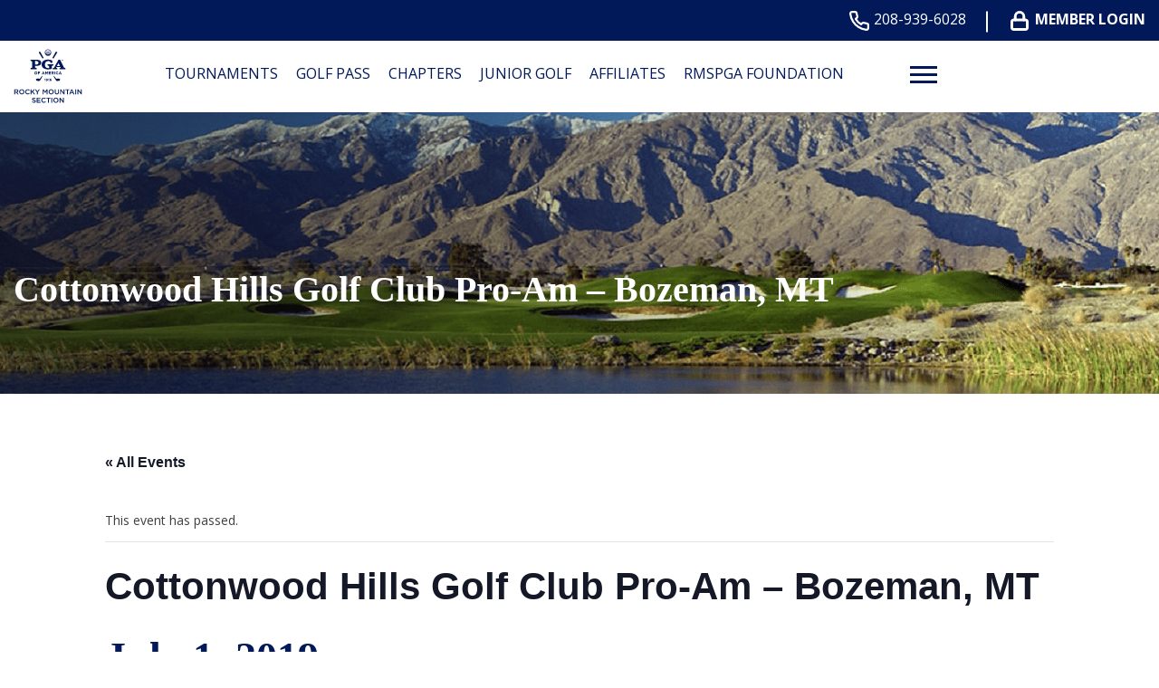

--- FILE ---
content_type: text/html; charset=UTF-8
request_url: https://rockymountainpga.com/event/cottonwood-hills-golf-club-pro-am-2/
body_size: 19791
content:
<!DOCTYPE html>
<!--[if lt IE 7 ]><html class="ie ie6" lang="en"><![endif]-->
<!--[if IE 7 ]><html class="ie ie7" lang="en"><![endif]-->
<!--[if IE 8 ]><html class="ie ie8" lang="en"><![endif]-->
<!--[if (gte IE 9)|!(IE)]><!-->
<html lang="en" class="no-js">
<!--<![endif]-->

<head>
	<meta charset="utf-8">
	<meta name="viewport" content="width=device-width, initial-scale=1, maximum-scale=5">
	<meta http-equiv="X-UA-Compatible" content="IE=edge">
	<meta http-equiv="Content-Type" content="text/html; charset=UTF-8" />
	<!--[if lt IE 9]>
			<script src="http://html5shim.googlecode.com/svn/trunk/html5.js"></script>
		<![endif]-->

	
			<script>
			(function(i, s, o, g, r, a, m) {
				i['GoogleAnalyticsObject'] = r;
				i[r] = i[r] || function() {
					(i[r].q = i[r].q || []).push(arguments)
				}, i[r].l = 1 * new Date();
				a = s.createElement(o),
					m = s.getElementsByTagName(o)[0];
				a.async = 1;
				a.src = g;
				m.parentNode.insertBefore(a, m)
			})(window, document, 'script', 'https://www.google-analytics.com/analytics.js', 'ga');

			ga('create', 'UA-86284760-29', 'auto');
			ga('send', 'pageview');
		</script>
	
	
	<title>Events for January 2026 &#8211; Rocky Mountain Section PGA</title>
<link rel='stylesheet' id='tribe-events-views-v2-bootstrap-datepicker-styles-css' href='https://rockymountainpga.com/wp-content/plugins/the-events-calendar/vendor/bootstrap-datepicker/css/bootstrap-datepicker.standalone.min.css' type='text/css' media='all' />
<link rel='stylesheet' id='tec-variables-skeleton-css' href='https://rockymountainpga.com/wp-content/plugins/the-events-calendar/common/build/css/variables-skeleton.css' type='text/css' media='all' />
<link rel='stylesheet' id='tribe-common-skeleton-style-css' href='https://rockymountainpga.com/wp-content/plugins/the-events-calendar/common/build/css/common-skeleton.css' type='text/css' media='all' />
<link rel='stylesheet' id='tribe-tooltipster-css-css' href='https://rockymountainpga.com/wp-content/plugins/the-events-calendar/common/vendor/tooltipster/tooltipster.bundle.min.css' type='text/css' media='all' />
<link rel='stylesheet' id='tribe-events-views-v2-skeleton-css' href='https://rockymountainpga.com/wp-content/plugins/the-events-calendar/build/css/views-skeleton.css' type='text/css' media='all' />
<link rel='stylesheet' id='tec-variables-full-css' href='https://rockymountainpga.com/wp-content/plugins/the-events-calendar/common/build/css/variables-full.css' type='text/css' media='all' />
<link rel='stylesheet' id='tribe-common-full-style-css' href='https://rockymountainpga.com/wp-content/plugins/the-events-calendar/common/build/css/common-full.css' type='text/css' media='all' />
<link rel='stylesheet' id='tribe-events-views-v2-full-css' href='https://rockymountainpga.com/wp-content/plugins/the-events-calendar/build/css/views-full.css' type='text/css' media='all' />
<link rel='stylesheet' id='tribe-events-views-v2-print-css' href='https://rockymountainpga.com/wp-content/plugins/the-events-calendar/build/css/views-print.css' type='text/css' media='print' />
<link rel='stylesheet' id='tribe-events-pro-views-v2-print-css' href='https://rockymountainpga.com/wp-content/plugins/events-calendar-pro/build/css/views-print.css' type='text/css' media='print' />
<meta name='robots' content='max-image-preview:large' />
<link rel='dns-prefetch' href='//rockymountainpga.com' />
<link rel='dns-prefetch' href='//connect.facebook.net' />
<link rel="alternate" title="oEmbed (JSON)" type="application/json+oembed" href="https://rockymountainpga.com/wp-json/oembed/1.0/embed?url=https%3A%2F%2Frockymountainpga.com%2Fevent%2Fcottonwood-hills-golf-club-pro-am-2%2F" />
<link rel="alternate" title="oEmbed (XML)" type="text/xml+oembed" href="https://rockymountainpga.com/wp-json/oembed/1.0/embed?url=https%3A%2F%2Frockymountainpga.com%2Fevent%2Fcottonwood-hills-golf-club-pro-am-2%2F&#038;format=xml" />
<style id='wp-img-auto-sizes-contain-inline-css' type='text/css'>
img:is([sizes=auto i],[sizes^="auto," i]){contain-intrinsic-size:3000px 1500px}
/*# sourceURL=wp-img-auto-sizes-contain-inline-css */
</style>
<link rel='stylesheet' id='flexslider-css' href='https://rockymountainpga.com/wp-content/plugins/sc-sponsor/assets/front/css/flexslider.css' type='text/css' media='all' />
<link rel='stylesheet' id='sc-sponsor-css' href='https://rockymountainpga.com/wp-content/plugins/sc-sponsor/assets/front/css/sc-sponsor.css' type='text/css' media='all' />
<link rel='stylesheet' id='tribe-events-full-pro-calendar-style-css' href='https://rockymountainpga.com/wp-content/plugins/events-calendar-pro/build/css/tribe-events-pro-full.css' type='text/css' media='all' />
<link rel='stylesheet' id='tribe-events-virtual-skeleton-css' href='https://rockymountainpga.com/wp-content/plugins/events-calendar-pro/build/css/events-virtual-skeleton.css' type='text/css' media='all' />
<link rel='stylesheet' id='tribe-events-virtual-full-css' href='https://rockymountainpga.com/wp-content/plugins/events-calendar-pro/build/css/events-virtual-full.css' type='text/css' media='all' />
<link rel='stylesheet' id='tribe-events-virtual-single-skeleton-css' href='https://rockymountainpga.com/wp-content/plugins/events-calendar-pro/build/css/events-virtual-single-skeleton.css' type='text/css' media='all' />
<link rel='stylesheet' id='tribe-events-virtual-single-full-css' href='https://rockymountainpga.com/wp-content/plugins/events-calendar-pro/build/css/events-virtual-single-full.css' type='text/css' media='all' />
<link rel='stylesheet' id='tec-events-pro-single-css' href='https://rockymountainpga.com/wp-content/plugins/events-calendar-pro/build/css/events-single.css' type='text/css' media='all' />
<link rel='stylesheet' id='tribe-events-calendar-pro-style-css' href='https://rockymountainpga.com/wp-content/plugins/events-calendar-pro/build/css/tribe-events-pro-full.css' type='text/css' media='all' />
<link rel='stylesheet' id='tribe-events-pro-mini-calendar-block-styles-css' href='https://rockymountainpga.com/wp-content/plugins/events-calendar-pro/build/css/tribe-events-pro-mini-calendar-block.css' type='text/css' media='all' />
<link rel='stylesheet' id='tribe-events-v2-single-skeleton-css' href='https://rockymountainpga.com/wp-content/plugins/the-events-calendar/build/css/tribe-events-single-skeleton.css' type='text/css' media='all' />
<link rel='stylesheet' id='tribe-events-v2-single-skeleton-full-css' href='https://rockymountainpga.com/wp-content/plugins/the-events-calendar/build/css/tribe-events-single-full.css' type='text/css' media='all' />
<link rel='stylesheet' id='tribe-events-virtual-single-v2-skeleton-css' href='https://rockymountainpga.com/wp-content/plugins/events-calendar-pro/build/css/events-virtual-single-v2-skeleton.css' type='text/css' media='all' />
<link rel='stylesheet' id='tribe-events-virtual-single-v2-full-css' href='https://rockymountainpga.com/wp-content/plugins/events-calendar-pro/build/css/events-virtual-single-v2-full.css' type='text/css' media='all' />
<link rel='stylesheet' id='tec-events-pro-single-style-css' href='https://rockymountainpga.com/wp-content/plugins/events-calendar-pro/build/css/custom-tables-v1/single.css' type='text/css' media='all' />
<link rel='stylesheet' id='sbi_styles-css' href='https://rockymountainpga.com/wp-content/plugins/instagram-feed-pro/css/sbi-styles.min.css' type='text/css' media='all' />
<link rel='stylesheet' id='wp-block-library-css' href='https://rockymountainpga.com/wp-includes/css/dist/block-library/style.min.css' type='text/css' media='all' />
<style id='global-styles-inline-css' type='text/css'>
:root{--wp--preset--aspect-ratio--square: 1;--wp--preset--aspect-ratio--4-3: 4/3;--wp--preset--aspect-ratio--3-4: 3/4;--wp--preset--aspect-ratio--3-2: 3/2;--wp--preset--aspect-ratio--2-3: 2/3;--wp--preset--aspect-ratio--16-9: 16/9;--wp--preset--aspect-ratio--9-16: 9/16;--wp--preset--color--black: #000000;--wp--preset--color--cyan-bluish-gray: #abb8c3;--wp--preset--color--white: #ffffff;--wp--preset--color--pale-pink: #f78da7;--wp--preset--color--vivid-red: #cf2e2e;--wp--preset--color--luminous-vivid-orange: #ff6900;--wp--preset--color--luminous-vivid-amber: #fcb900;--wp--preset--color--light-green-cyan: #7bdcb5;--wp--preset--color--vivid-green-cyan: #00d084;--wp--preset--color--pale-cyan-blue: #8ed1fc;--wp--preset--color--vivid-cyan-blue: #0693e3;--wp--preset--color--vivid-purple: #9b51e0;--wp--preset--gradient--vivid-cyan-blue-to-vivid-purple: linear-gradient(135deg,rgb(6,147,227) 0%,rgb(155,81,224) 100%);--wp--preset--gradient--light-green-cyan-to-vivid-green-cyan: linear-gradient(135deg,rgb(122,220,180) 0%,rgb(0,208,130) 100%);--wp--preset--gradient--luminous-vivid-amber-to-luminous-vivid-orange: linear-gradient(135deg,rgb(252,185,0) 0%,rgb(255,105,0) 100%);--wp--preset--gradient--luminous-vivid-orange-to-vivid-red: linear-gradient(135deg,rgb(255,105,0) 0%,rgb(207,46,46) 100%);--wp--preset--gradient--very-light-gray-to-cyan-bluish-gray: linear-gradient(135deg,rgb(238,238,238) 0%,rgb(169,184,195) 100%);--wp--preset--gradient--cool-to-warm-spectrum: linear-gradient(135deg,rgb(74,234,220) 0%,rgb(151,120,209) 20%,rgb(207,42,186) 40%,rgb(238,44,130) 60%,rgb(251,105,98) 80%,rgb(254,248,76) 100%);--wp--preset--gradient--blush-light-purple: linear-gradient(135deg,rgb(255,206,236) 0%,rgb(152,150,240) 100%);--wp--preset--gradient--blush-bordeaux: linear-gradient(135deg,rgb(254,205,165) 0%,rgb(254,45,45) 50%,rgb(107,0,62) 100%);--wp--preset--gradient--luminous-dusk: linear-gradient(135deg,rgb(255,203,112) 0%,rgb(199,81,192) 50%,rgb(65,88,208) 100%);--wp--preset--gradient--pale-ocean: linear-gradient(135deg,rgb(255,245,203) 0%,rgb(182,227,212) 50%,rgb(51,167,181) 100%);--wp--preset--gradient--electric-grass: linear-gradient(135deg,rgb(202,248,128) 0%,rgb(113,206,126) 100%);--wp--preset--gradient--midnight: linear-gradient(135deg,rgb(2,3,129) 0%,rgb(40,116,252) 100%);--wp--preset--font-size--small: 13px;--wp--preset--font-size--medium: 20px;--wp--preset--font-size--large: 36px;--wp--preset--font-size--x-large: 42px;--wp--preset--spacing--20: 0.44rem;--wp--preset--spacing--30: 0.67rem;--wp--preset--spacing--40: 1rem;--wp--preset--spacing--50: 1.5rem;--wp--preset--spacing--60: 2.25rem;--wp--preset--spacing--70: 3.38rem;--wp--preset--spacing--80: 5.06rem;--wp--preset--shadow--natural: 6px 6px 9px rgba(0, 0, 0, 0.2);--wp--preset--shadow--deep: 12px 12px 50px rgba(0, 0, 0, 0.4);--wp--preset--shadow--sharp: 6px 6px 0px rgba(0, 0, 0, 0.2);--wp--preset--shadow--outlined: 6px 6px 0px -3px rgb(255, 255, 255), 6px 6px rgb(0, 0, 0);--wp--preset--shadow--crisp: 6px 6px 0px rgb(0, 0, 0);}:where(.is-layout-flex){gap: 0.5em;}:where(.is-layout-grid){gap: 0.5em;}body .is-layout-flex{display: flex;}.is-layout-flex{flex-wrap: wrap;align-items: center;}.is-layout-flex > :is(*, div){margin: 0;}body .is-layout-grid{display: grid;}.is-layout-grid > :is(*, div){margin: 0;}:where(.wp-block-columns.is-layout-flex){gap: 2em;}:where(.wp-block-columns.is-layout-grid){gap: 2em;}:where(.wp-block-post-template.is-layout-flex){gap: 1.25em;}:where(.wp-block-post-template.is-layout-grid){gap: 1.25em;}.has-black-color{color: var(--wp--preset--color--black) !important;}.has-cyan-bluish-gray-color{color: var(--wp--preset--color--cyan-bluish-gray) !important;}.has-white-color{color: var(--wp--preset--color--white) !important;}.has-pale-pink-color{color: var(--wp--preset--color--pale-pink) !important;}.has-vivid-red-color{color: var(--wp--preset--color--vivid-red) !important;}.has-luminous-vivid-orange-color{color: var(--wp--preset--color--luminous-vivid-orange) !important;}.has-luminous-vivid-amber-color{color: var(--wp--preset--color--luminous-vivid-amber) !important;}.has-light-green-cyan-color{color: var(--wp--preset--color--light-green-cyan) !important;}.has-vivid-green-cyan-color{color: var(--wp--preset--color--vivid-green-cyan) !important;}.has-pale-cyan-blue-color{color: var(--wp--preset--color--pale-cyan-blue) !important;}.has-vivid-cyan-blue-color{color: var(--wp--preset--color--vivid-cyan-blue) !important;}.has-vivid-purple-color{color: var(--wp--preset--color--vivid-purple) !important;}.has-black-background-color{background-color: var(--wp--preset--color--black) !important;}.has-cyan-bluish-gray-background-color{background-color: var(--wp--preset--color--cyan-bluish-gray) !important;}.has-white-background-color{background-color: var(--wp--preset--color--white) !important;}.has-pale-pink-background-color{background-color: var(--wp--preset--color--pale-pink) !important;}.has-vivid-red-background-color{background-color: var(--wp--preset--color--vivid-red) !important;}.has-luminous-vivid-orange-background-color{background-color: var(--wp--preset--color--luminous-vivid-orange) !important;}.has-luminous-vivid-amber-background-color{background-color: var(--wp--preset--color--luminous-vivid-amber) !important;}.has-light-green-cyan-background-color{background-color: var(--wp--preset--color--light-green-cyan) !important;}.has-vivid-green-cyan-background-color{background-color: var(--wp--preset--color--vivid-green-cyan) !important;}.has-pale-cyan-blue-background-color{background-color: var(--wp--preset--color--pale-cyan-blue) !important;}.has-vivid-cyan-blue-background-color{background-color: var(--wp--preset--color--vivid-cyan-blue) !important;}.has-vivid-purple-background-color{background-color: var(--wp--preset--color--vivid-purple) !important;}.has-black-border-color{border-color: var(--wp--preset--color--black) !important;}.has-cyan-bluish-gray-border-color{border-color: var(--wp--preset--color--cyan-bluish-gray) !important;}.has-white-border-color{border-color: var(--wp--preset--color--white) !important;}.has-pale-pink-border-color{border-color: var(--wp--preset--color--pale-pink) !important;}.has-vivid-red-border-color{border-color: var(--wp--preset--color--vivid-red) !important;}.has-luminous-vivid-orange-border-color{border-color: var(--wp--preset--color--luminous-vivid-orange) !important;}.has-luminous-vivid-amber-border-color{border-color: var(--wp--preset--color--luminous-vivid-amber) !important;}.has-light-green-cyan-border-color{border-color: var(--wp--preset--color--light-green-cyan) !important;}.has-vivid-green-cyan-border-color{border-color: var(--wp--preset--color--vivid-green-cyan) !important;}.has-pale-cyan-blue-border-color{border-color: var(--wp--preset--color--pale-cyan-blue) !important;}.has-vivid-cyan-blue-border-color{border-color: var(--wp--preset--color--vivid-cyan-blue) !important;}.has-vivid-purple-border-color{border-color: var(--wp--preset--color--vivid-purple) !important;}.has-vivid-cyan-blue-to-vivid-purple-gradient-background{background: var(--wp--preset--gradient--vivid-cyan-blue-to-vivid-purple) !important;}.has-light-green-cyan-to-vivid-green-cyan-gradient-background{background: var(--wp--preset--gradient--light-green-cyan-to-vivid-green-cyan) !important;}.has-luminous-vivid-amber-to-luminous-vivid-orange-gradient-background{background: var(--wp--preset--gradient--luminous-vivid-amber-to-luminous-vivid-orange) !important;}.has-luminous-vivid-orange-to-vivid-red-gradient-background{background: var(--wp--preset--gradient--luminous-vivid-orange-to-vivid-red) !important;}.has-very-light-gray-to-cyan-bluish-gray-gradient-background{background: var(--wp--preset--gradient--very-light-gray-to-cyan-bluish-gray) !important;}.has-cool-to-warm-spectrum-gradient-background{background: var(--wp--preset--gradient--cool-to-warm-spectrum) !important;}.has-blush-light-purple-gradient-background{background: var(--wp--preset--gradient--blush-light-purple) !important;}.has-blush-bordeaux-gradient-background{background: var(--wp--preset--gradient--blush-bordeaux) !important;}.has-luminous-dusk-gradient-background{background: var(--wp--preset--gradient--luminous-dusk) !important;}.has-pale-ocean-gradient-background{background: var(--wp--preset--gradient--pale-ocean) !important;}.has-electric-grass-gradient-background{background: var(--wp--preset--gradient--electric-grass) !important;}.has-midnight-gradient-background{background: var(--wp--preset--gradient--midnight) !important;}.has-small-font-size{font-size: var(--wp--preset--font-size--small) !important;}.has-medium-font-size{font-size: var(--wp--preset--font-size--medium) !important;}.has-large-font-size{font-size: var(--wp--preset--font-size--large) !important;}.has-x-large-font-size{font-size: var(--wp--preset--font-size--x-large) !important;}
/*# sourceURL=global-styles-inline-css */
</style>

<style id='classic-theme-styles-inline-css' type='text/css'>
/*! This file is auto-generated */
.wp-block-button__link{color:#fff;background-color:#32373c;border-radius:9999px;box-shadow:none;text-decoration:none;padding:calc(.667em + 2px) calc(1.333em + 2px);font-size:1.125em}.wp-block-file__button{background:#32373c;color:#fff;text-decoration:none}
/*# sourceURL=/wp-includes/css/classic-themes.min.css */
</style>
<link rel='stylesheet' id='ctf_styles-css' href='https://rockymountainpga.com/wp-content/plugins/custom-twitter-feeds-pro/css/ctf-styles.min.css' type='text/css' media='all' />
<link rel='stylesheet' id='cff-css' href='https://rockymountainpga.com/wp-content/plugins/custom-facebook-feed-pro/assets/css/cff-style.min.css' type='text/css' media='all' />
<link rel='stylesheet' id='style-css' href='https://rockymountainpga.com/wp-content/themes/pgaofamerica/style.css?v=45&#038;ver=35471b83a1616e095a0b13a2b5b4f9d4' type='text/css' media='all' />
<script type="text/javascript" src="https://rockymountainpga.com/wp-includes/js/jquery/jquery.min.js" id="jquery-core-js"></script>
<script type="text/javascript" src="https://rockymountainpga.com/wp-includes/js/jquery/jquery-migrate.min.js" id="jquery-migrate-js"></script>
<script type="text/javascript" src="https://rockymountainpga.com/wp-content/plugins/sc-sponsor/assets/front/js/jquery-flexslider.min.js" id="flexslider-js"></script>
<script type="text/javascript" src="https://rockymountainpga.com/wp-content/plugins/sc-sponsor/assets/front/js/sc-sponsor-box.js" id="sc-sponsor-box-js"></script>
<script type="text/javascript" src="https://rockymountainpga.com/wp-content/plugins/sc-sponsor/assets/front/js/sc-sponsor-grid.js" id="sc-sponsor-grid-js"></script>
<script type="text/javascript" src="https://rockymountainpga.com/wp-content/plugins/the-events-calendar/common/build/js/tribe-common.js" id="tribe-common-js"></script>
<script type="text/javascript" src="https://rockymountainpga.com/wp-content/plugins/the-events-calendar/build/js/views/breakpoints.js" id="tribe-events-views-v2-breakpoints-js"></script>
<script src='https://rockymountainpga.com/wp-content/plugins/the-events-calendar/common/build/js/underscore-before.js'></script>
<script type="text/javascript" src="https://rockymountainpga.com/wp-includes/js/underscore.min.js" id="underscore-js"></script>
<script src='https://rockymountainpga.com/wp-content/plugins/the-events-calendar/common/build/js/underscore-after.js'></script>
<script type="text/javascript" src="https://rockymountainpga.com/wp-content/themes/pgaofamerica/assets/js/scripts.js?v=45&amp;ver=35471b83a1616e095a0b13a2b5b4f9d4" id="scripts-js"></script>
<link rel="https://api.w.org/" href="https://rockymountainpga.com/wp-json/" /><link rel="alternate" title="JSON" type="application/json" href="https://rockymountainpga.com/wp-json/wp/v2/tribe_events/1822" /><link rel="EditURI" type="application/rsd+xml" title="RSD" href="https://rockymountainpga.com/xmlrpc.php?rsd" />

<link rel="canonical" href="https://rockymountainpga.com/event/cottonwood-hills-golf-club-pro-am-2/" />
<link rel='shortlink' href='https://rockymountainpga.com/?p=1822' />

<!-- This site is using AdRotate v5.17.2 to display their advertisements - https://ajdg.solutions/ -->
<!-- AdRotate CSS -->
<style type="text/css" media="screen">
	.g { margin:0px; padding:0px; overflow:hidden; line-height:1; zoom:1; }
	.g img { height:auto; }
	.g-col { position:relative; float:left; }
	.g-col:first-child { margin-left: 0; }
	.g-col:last-child { margin-right: 0; }
	.g-1 { min-width:0px; max-width:1299px; }
	.b-1 { margin:0px 0px 0px 0px; }
	@media only screen and (max-width: 480px) {
		.g-col, .g-dyn, .g-single { width:100%; margin-left:0; margin-right:0; }
	}
</style>
<!-- /AdRotate CSS -->

<!-- Custom Facebook Feed JS vars -->
<script type="text/javascript">
var cffsiteurl = "https://rockymountainpga.com/wp-content/plugins";
var cffajaxurl = "https://rockymountainpga.com/wp-admin/admin-ajax.php";


var cfflinkhashtags = "false";
</script>
<meta name="tec-api-version" content="v1"><meta name="tec-api-origin" content="https://rockymountainpga.com"><link rel="alternate" href="https://rockymountainpga.com/wp-json/tribe/events/v1/events/1822" /><script type="application/ld+json">
[{"@context":"http://schema.org","@type":"Event","name":"Cottonwood Hills Golf Club Pro-Am &#8211; Bozeman, MT","description":"&lt;p&gt;18 Holes, 1G/2N; 7:30 a.m. Starting Times; Tee Markers: Professionals - Blue, Women Professionals - Green, Amateurs - Blue, Lady Amateurs - Green, Tee-it-FORWARD; Entry Fees: Professionals - $70, Amateurs [&hellip;]&lt;/p&gt;\\n","url":"https://rockymountainpga.com/event/cottonwood-hills-golf-club-pro-am-2/","eventAttendanceMode":"https://schema.org/OfflineEventAttendanceMode","eventStatus":"https://schema.org/EventScheduled","startDate":"2019-07-01T00:00:00+00:00","endDate":"2019-07-01T23:59:59+00:00","performer":"Organization"}]
</script><link rel="icon" href="https://rockymountainpga.com/wp-content/uploads/sites/28/2024/04/PGA-favicon-2.png" sizes="32x32" />
<link rel="icon" href="https://rockymountainpga.com/wp-content/uploads/sites/28/2024/04/PGA-favicon-2.png" sizes="192x192" />
<link rel="apple-touch-icon" href="https://rockymountainpga.com/wp-content/uploads/sites/28/2024/04/PGA-favicon-2.png" />
<meta name="msapplication-TileImage" content="https://rockymountainpga.com/wp-content/uploads/sites/28/2024/04/PGA-favicon-2.png" />
		<style type="text/css" id="wp-custom-css">
			#sc-module-1221075550 {
	margin-bottom: 0 !important;
}

/* text wrap for Section Info location module */
#sc-module-890708040 .address a {
	word-wrap: break-word;
	hyphens: auto;
}

.single-tribe_events #tribe-events #tribe-events-header {
	margin: 0;
}

.single-tribe_events #tribe-events nav.tribe-events-nav-pagination {
	display: none;
}

/* fix for hero module overlapping logo */
#sc-module-455194668 .slick-slide {
	top: 100px !important;
}

/* Hide Hero Rolex on mobile because of overlap */
#sc-module-455194668 .rolex-weather-wrap {
  display:none !important;
}		</style>
		
	</head>

<body class="wp-singular tribe_events-template-default single single-tribe_events postid-1822 wp-theme-webcom-modular-v2 wp-child-theme-pgaofamerica interior tribe-events-page-template tribe-no-js tribe-filter-live events-single tribe-events-style-full tribe-events-style-theme">

	
	
	<a href="#skip-to-content-anchor" id="skip-to-content-link">Skip to Content</a>
	<div id="wrapper">
		<div id="mobile-navigation">
			<div class="mobile-menu-container"><ul id="menu-header-menu" class="menu"><li id="menu-item-1880" class="menu-item menu-item-type-custom menu-item-object-custom menu-item-has-children menu-item-1880"><a href="https://rockymountainpga.com/events" data-depth="0">Tournaments</a>
<ul class="sub-menu">
	<li id="menu-item-1016" class="menu-item menu-item-type-custom menu-item-object-custom menu-item-has-children menu-item-1016"><a href="#" data-depth="1">Column 1</a>
	<ul class="sub-menu">
		<li id="menu-item-1019" class="menu-item menu-item-type-post_type menu-item-object-page menu-item-1019"><a href="https://rockymountainpga.com/tournaments/section-events/" data-depth="2">Section Events</a></li>
		<li id="menu-item-1021" class="menu-item menu-item-type-post_type menu-item-object-page menu-item-1021"><a href="https://rockymountainpga.com/tournaments/snake-river-chapter-events/" data-depth="2">Snake River Chapter Events</a></li>
		<li id="menu-item-1020" class="menu-item menu-item-type-post_type menu-item-object-page menu-item-1020"><a href="https://rockymountainpga.com/tournaments/yellowstone-chapter-events/" data-depth="2">Yellowstone Chapter Events</a></li>
		<li id="menu-item-1018" class="menu-item menu-item-type-post_type menu-item-object-page menu-item-1018"><a href="https://rockymountainpga.com/tournaments/pat-schedule/" data-depth="2">PAT Schedule</a></li>
		<li id="menu-item-1023" class="menu-item menu-item-type-post_type menu-item-object-page menu-item-1023"><a href="https://rockymountainpga.com/tournaments/carter-cup-points-list/" data-depth="2">Carter Cup Points List</a></li>
		<li id="menu-item-1024" class="menu-item menu-item-type-post_type menu-item-object-page menu-item-1024"><a href="https://rockymountainpga.com/tournaments/montana-cup-points-list/" data-depth="2">Montana Cup Points List</a></li>
		<li id="menu-item-2673" class="menu-item menu-item-type-post_type menu-item-object-page menu-item-2673"><a href="https://rockymountainpga.com/players-of-the-year-standings/" data-depth="2">Players of the Year Standings</a></li>
	</ul>
</li>
</ul>
</li>
<li id="menu-item-8100" class="menu-item menu-item-type-custom menu-item-object-custom menu-item-has-children menu-item-8100"><a href="https://rockymountainpgagolfpass.com/" data-depth="0">Golf Pass</a>
<ul class="sub-menu">
	<li id="menu-item-7167" class="menu-item menu-item-type-custom menu-item-object-custom menu-item-has-children menu-item-7167"><a href="https://rockymountainpgagolfpass.com/" data-depth="1">Column 1</a>
	<ul class="sub-menu">
		<li id="menu-item-1026" class="menu-item menu-item-type-custom menu-item-object-custom menu-item-1026"><a href="https://rockymountainpgagolfpass.com/" data-depth="2">Information and Purchase</a></li>
	</ul>
</li>
</ul>
</li>
<li id="menu-item-1155" class="menu-item menu-item-type-post_type menu-item-object-page menu-item-has-children menu-item-1155"><a href="https://rockymountainpga.com/chapters/" data-depth="0">Chapters</a>
<ul class="sub-menu">
	<li id="menu-item-1030" class="menu-item menu-item-type-custom menu-item-object-custom menu-item-has-children menu-item-1030"><a href="#" data-depth="1">Column 1</a>
	<ul class="sub-menu">
		<li id="menu-item-1031" class="menu-item menu-item-type-post_type menu-item-object-page menu-item-has-children menu-item-1031"><a href="https://rockymountainpga.com/chapters/snake-river-chapter/" data-depth="2">Snake River Chapter</a>
		<ul class="sub-menu">
			<li id="menu-item-1032" class="menu-item menu-item-type-post_type menu-item-object-page menu-item-1032"><a href="https://rockymountainpga.com/chapters/snake-river-chapter/snake-river-events/" data-depth="3">Snake River Events</a></li>
		</ul>
</li>
		<li id="menu-item-1033" class="menu-item menu-item-type-post_type menu-item-object-page menu-item-has-children menu-item-1033"><a href="https://rockymountainpga.com/chapters/yellowstone-chapter/" data-depth="2">Yellowstone Chapter</a>
		<ul class="sub-menu">
			<li id="menu-item-1034" class="menu-item menu-item-type-post_type menu-item-object-page menu-item-1034"><a href="https://rockymountainpga.com/chapters/yellowstone-chapter/yellowstone-events/" data-depth="3">Yellowstone Events</a></li>
		</ul>
</li>
	</ul>
</li>
</ul>
</li>
<li id="menu-item-1156" class="menu-item menu-item-type-post_type menu-item-object-page menu-item-has-children menu-item-1156"><a href="https://rockymountainpga.com/junior-golf/" data-depth="0">Junior Golf</a>
<ul class="sub-menu">
	<li id="menu-item-1036" class="menu-item menu-item-type-custom menu-item-object-custom menu-item-has-children menu-item-1036"><a href="#" data-depth="1">Column 1</a>
	<ul class="sub-menu">
		<li id="menu-item-1037" class="menu-item menu-item-type-post_type menu-item-object-page menu-item-1037"><a href="https://rockymountainpga.com/junior-golf/drive-chip-putt/" data-depth="2">Drive Chip &#038; Putt</a></li>
		<li id="menu-item-1162" class="menu-item menu-item-type-custom menu-item-object-custom menu-item-1162"><a target="_blank" href="https://www.pgajrleague.com/" data-depth="2">PGA Jr. League</a></li>
		<li id="menu-item-1038" class="menu-item menu-item-type-post_type menu-item-object-page menu-item-1038"><a href="https://rockymountainpga.com/junior-golf/lpga-usga-girls-golf-club/" data-depth="2">LPGA/USGA Girls Golf Club</a></li>
		<li id="menu-item-1039" class="menu-item menu-item-type-post_type menu-item-object-page menu-item-1039"><a href="https://rockymountainpga.com/junior-golf/golf-access/" data-depth="2">Golf Access</a></li>
		<li id="menu-item-1041" class="menu-item menu-item-type-post_type menu-item-object-page menu-item-1041"><a href="https://rockymountainpga.com/junior-golf/junior-rmspga-championship/" data-depth="2">Junior RMSPGA Championship</a></li>
		<li id="menu-item-1042" class="menu-item menu-item-type-post_type menu-item-object-page menu-item-1042"><a href="https://rockymountainpga.com/junior-golf/gallatin-valley-junior-championship/" data-depth="2">Gallatin Valley Junior Championship</a></li>
		<li id="menu-item-1043" class="menu-item menu-item-type-post_type menu-item-object-page menu-item-1043"><a href="https://rockymountainpga.com/junior-golf/yellowstone-junior-championship/" data-depth="2">Yellowstone Junior Championship</a></li>
	</ul>
</li>
</ul>
</li>
<li id="menu-item-1163" class="menu-item menu-item-type-post_type menu-item-object-page menu-item-has-children menu-item-1163"><a href="https://rockymountainpga.com/affiliates/" data-depth="0">Affiliates</a>
<ul class="sub-menu">
	<li id="menu-item-1045" class="menu-item menu-item-type-custom menu-item-object-custom menu-item-has-children menu-item-1045"><a href="#" data-depth="1">Column 1</a>
	<ul class="sub-menu">
		<li id="menu-item-1047" class="menu-item menu-item-type-post_type menu-item-object-page menu-item-1047"><a href="https://rockymountainpga.com/affiliates/sales-rep-form/" data-depth="2">Sales Rep Form</a></li>
		<li id="menu-item-1048" class="menu-item menu-item-type-post_type menu-item-object-page menu-item-1048"><a href="https://rockymountainpga.com/affiliates/allied-associations/" data-depth="2">Allied Associations</a></li>
	</ul>
</li>
</ul>
</li>
<li id="menu-item-1159" class="menu-item menu-item-type-post_type menu-item-object-page menu-item-has-children menu-item-1159"><a href="https://rockymountainpga.com/rmspga-reach/" data-depth="0">RMSPGA Foundation</a>
<ul class="sub-menu">
	<li id="menu-item-1050" class="menu-item menu-item-type-custom menu-item-object-custom menu-item-has-children menu-item-1050"><a href="#" data-depth="1">Column 1</a>
	<ul class="sub-menu">
		<li id="menu-item-1040" class="menu-item menu-item-type-post_type menu-item-object-page menu-item-1040"><a href="https://rockymountainpga.com/junior-golf/scholarships/" data-depth="2">Scholarships</a></li>
		<li id="menu-item-2157" class="menu-item menu-item-type-custom menu-item-object-custom menu-item-2157"><a target="_blank" href="https://www.pgareach.org/services/military/" data-depth="2">PGA Hope</a></li>
		<li id="menu-item-1052" class="menu-item menu-item-type-post_type menu-item-object-page menu-item-1052"><a href="https://rockymountainpga.com/junior-golf/lpga-usga-girls-golf-club/" data-depth="2">LPGA/USGA Girls Golf Club</a></li>
		<li id="menu-item-1956" class="menu-item menu-item-type-custom menu-item-object-custom menu-item-1956"><a target="_blank" href="https://www.pgareach.org/" data-depth="2">PGA Reach</a></li>
		<li id="menu-item-5325" class="menu-item menu-item-type-post_type menu-item-object-page menu-item-5325"><a href="https://rockymountainpga.com/boise-open-tickets-for-charity/" data-depth="2">Boise Open Tickets for Charity</a></li>
	</ul>
</li>
</ul>
</li>
<li id="menu-item-1160" class="menu-item menu-item-type-post_type menu-item-object-page menu-item-has-children menu-item-1160"><a href="https://rockymountainpga.com/awards/" data-depth="0">Awards</a>
<ul class="sub-menu">
	<li id="menu-item-1054" class="menu-item menu-item-type-custom menu-item-object-custom menu-item-has-children menu-item-1054"><a href="#" data-depth="1">Column 1</a>
	<ul class="sub-menu">
		<li id="menu-item-1055" class="menu-item menu-item-type-post_type menu-item-object-page menu-item-1055"><a href="https://rockymountainpga.com/awards/section-award-winners/" data-depth="2">Section Award Winners</a></li>
		<li id="menu-item-1056" class="menu-item menu-item-type-post_type menu-item-object-page menu-item-1056"><a href="https://rockymountainpga.com/awards/national-award-winners/" data-depth="2">National Award Winners</a></li>
		<li id="menu-item-1057" class="menu-item menu-item-type-post_type menu-item-object-page menu-item-1057"><a href="https://rockymountainpga.com/awards/past-year-award-winners/" data-depth="2">Past Year Award Winners</a></li>
		<li id="menu-item-1058" class="menu-item menu-item-type-post_type menu-item-object-page menu-item-1058"><a href="https://rockymountainpga.com/awards/honorary-members/" data-depth="2">Honorary Members</a></li>
		<li id="menu-item-1059" class="menu-item menu-item-type-post_type menu-item-object-page menu-item-1059"><a href="https://rockymountainpga.com/awards/hall-of-fame/" data-depth="2">Hall of Fame</a></li>
	</ul>
</li>
</ul>
</li>
<li id="menu-item-1161" class="menu-item menu-item-type-post_type menu-item-object-page menu-item-has-children menu-item-1161"><a href="https://rockymountainpga.com/pga-services/" data-depth="0">PGA Services</a>
<ul class="sub-menu">
	<li id="menu-item-1061" class="menu-item menu-item-type-custom menu-item-object-custom menu-item-has-children menu-item-1061"><a href="#" data-depth="1">Column 1</a>
	<ul class="sub-menu">
		<li id="menu-item-1062" class="menu-item menu-item-type-custom menu-item-object-custom menu-item-1062"><a target="_blank" href="https://jobs.pga.org/" data-depth="2">Employment</a></li>
		<li id="menu-item-1063" class="menu-item menu-item-type-custom menu-item-object-custom menu-item-1063"><a target="_blank" href="https://www.pga.org/membership/" data-depth="2">Become a Member</a></li>
		<li id="menu-item-1064" class="menu-item menu-item-type-custom menu-item-object-custom menu-item-1064"><a target="_blank" href="https://www.pga.org/membership/associate-program/player-ability-test-pat" data-depth="2">Playing Ability Test Information</a></li>
		<li id="menu-item-1065" class="menu-item menu-item-type-custom menu-item-object-custom menu-item-1065"><a target="_blank" href="https://www.pga.com/find-instructor" data-depth="2">PGA Profinder</a></li>
		<li id="menu-item-1066" class="menu-item menu-item-type-custom menu-item-object-custom menu-item-1066"><a target="_blank" href="https://www.pga.com/pga-america/pga-information/pga-america-sections" data-depth="2">Other PGA Sections</a></li>
		<li id="menu-item-1067" class="menu-item menu-item-type-custom menu-item-object-custom menu-item-1067"><a target="_blank" href="https://www.pga.com/coach" data-depth="2">Find a PGA Golf Coach</a></li>
	</ul>
</li>
</ul>
</li>
</ul></div>		</div><!-- /#mobile-navigation -->
		<header id="header">
			
            <div class="header-bar">
                <div class="ctas-wrap">
                    <div class="ctas hidden-xs hidden-sm">
                                                                                    <a class="cta cta-primary" href="tel:208-939-6028">
                                    <span class="cta-icon cta-primary-icon">
                                        <svg xmlns="http://www.w3.org/2000/svg" viewBox="0 0 19.858 19.894"><path id="Icon_feather-phone" data-name="Icon feather-phone" d="M21.024,16.4v2.694a1.8,1.8,0,0,1-1.957,1.8,17.768,17.768,0,0,1-7.748-2.756,17.508,17.508,0,0,1-5.387-5.387A17.768,17.768,0,0,1,3.175,4.957,1.8,1.8,0,0,1,4.962,3H7.655a1.8,1.8,0,0,1,1.8,1.544,11.528,11.528,0,0,0,.628,2.523,1.8,1.8,0,0,1-.4,1.894L8.535,10.1a14.365,14.365,0,0,0,5.387,5.387l1.14-1.14a1.8,1.8,0,0,1,1.894-.4,11.528,11.528,0,0,0,2.523.628A1.8,1.8,0,0,1,21.024,16.4Z" transform="translate(-2.167 -2)" stroke-linecap="round" stroke-linejoin="round" stroke-width="2"/></svg>
                                    </span>
                                    208-939-6028                                </a>
                                <div class="pipe"><span></span></div>
                                                        <a class="cta cta-secondary" href="/professional-login/">
                                            <span class="cta-icon cta-secondary-icon">
                                                <svg xmlns="http://www.w3.org/2000/svg" viewBox="0 0 20.724 22.693"><g id="Icon_feather-lock" data-name="Icon feather-lock" transform="translate(-3 -1.5)"><path id="Path_2" data-name="Path 2" d="M6.469,16.5H20.255a1.969,1.969,0,0,1,1.969,1.969v6.893a1.969,1.969,0,0,1-1.969,1.969H6.469A1.969,1.969,0,0,1,4.5,25.362V18.469A1.969,1.969,0,0,1,6.469,16.5Z" transform="translate(0 -4.638)" fill="none" stroke-linecap="round" stroke-linejoin="round" stroke-width="3"/><path id="Path_3" data-name="Path 3" d="M10.5,11.862V7.923a4.923,4.923,0,0,1,9.847,0v3.939" transform="translate(-2.061)" stroke-linecap="round" stroke-linejoin="round" stroke-width="3"/></g></svg>
                                            </span>
                                            Member Login
                                        </a>                                            </div>                       
                </div>             
            </div>
			<div class="header-top">
				<a href="https://rockymountainpga.com" class="logo">
                    <div class="logo-svg-wrap"><svg xmlns="http://www.w3.org/2000/svg" viewBox="0 0 157.18 127.66">
  <g id="Section_Name" data-name="Section Name">
    <g>
      <path class="cls-2" d="M18.94,87.27h3.9c1.1,0,1.96.33,2.52.88.46.47.73,1.12.73,1.89v.03c0,1.44-.86,2.3-2.09,2.65l2.36,3.31h-1.81l-2.15-3.05h-1.92v3.05h-1.54v-8.75ZM22.73,91.61c1.1,0,1.8-.58,1.8-1.46v-.02c0-.94-.67-1.45-1.81-1.45h-2.24v2.94h2.25Z"/>
      <path class="cls-2" d="M27.59,91.67v-.03c0-2.46,1.9-4.52,4.59-4.52s4.56,2.04,4.56,4.5v.02c0,2.46-1.9,4.52-4.59,4.52s-4.56-2.04-4.56-4.5ZM35.13,91.67v-.03c0-1.7-1.24-3.11-2.97-3.11s-2.95,1.39-2.95,3.09v.02c0,1.7,1.24,3.11,2.97,3.11s2.95-1.39,2.95-3.09Z"/>
      <path class="cls-2" d="M38.22,91.67v-.03c0-2.49,1.86-4.52,4.51-4.52,1.61,0,2.59.56,3.42,1.36l-.99,1.14c-.7-.65-1.45-1.09-2.45-1.09-1.67,0-2.89,1.37-2.89,3.09v.02c0,1.71,1.21,3.11,2.89,3.11,1.07,0,1.76-.44,2.51-1.14l.99,1c-.91.95-1.91,1.55-3.55,1.55-2.55,0-4.45-1.99-4.45-4.5Z"/>
      <path class="cls-2" d="M47.83,87.27h1.54v4.4l4.16-4.4h1.89l-3.64,3.76,3.8,4.99h-1.86l-2.99-3.94-1.36,1.4v2.54h-1.54v-8.75Z"/>
      <path class="cls-2" d="M59.05,92.57l-3.47-5.3h1.81l2.45,3.87,2.47-3.87h1.76l-3.47,5.26v3.49h-1.55v-3.45Z"/>
      <path class="cls-2" d="M69.18,87.27h1.64l2.66,4.14,2.66-4.14h1.64v8.75h-1.54v-6.27l-2.76,4.12h-.05l-2.74-4.1v6.25h-1.51v-8.75Z"/>
      <path class="cls-2" d="M79.64,91.67v-.03c0-2.46,1.9-4.52,4.59-4.52s4.56,2.04,4.56,4.5v.02c0,2.46-1.9,4.52-4.59,4.52s-4.56-2.04-4.56-4.5ZM87.18,91.67v-.03c0-1.7-1.24-3.11-2.97-3.11s-2.95,1.39-2.95,3.09v.02c0,1.7,1.24,3.11,2.97,3.11s2.95-1.39,2.95-3.09Z"/>
      <path class="cls-2" d="M90.52,92.31v-5.04h1.54v4.97c0,1.62.84,2.5,2.21,2.5s2.2-.83,2.2-2.44v-5.04h1.54v4.96c0,2.61-1.47,3.92-3.76,3.92s-3.72-1.31-3.72-3.85Z"/>
      <path class="cls-2" d="M100.12,87.27h1.42l4.69,6.05v-6.05h1.51v8.75h-1.29l-4.82-6.22v6.22h-1.51v-8.75Z"/>
      <path class="cls-2" d="M112.14,88.7h-2.77v-1.42h7.1v1.42h-2.77v7.32h-1.55v-7.32Z"/>
      <path class="cls-2" d="M120.06,87.21h1.42l3.85,8.81h-1.62l-.89-2.11h-4.14l-.9,2.11h-1.57l3.85-8.81ZM122.26,92.55l-1.51-3.5-1.5,3.5h3.01Z"/>
      <path class="cls-2" d="M126.93,87.27h1.54v8.75h-1.54v-8.75Z"/>
      <path class="cls-2" d="M130.8,87.27h1.42l4.69,6.05v-6.05h1.51v8.75h-1.29l-4.82-6.22v6.22h-1.51v-8.75Z"/>
      <path class="cls-2" d="M50.14,109.57l.92-1.1c.84.72,1.67,1.14,2.76,1.14.95,0,1.55-.44,1.55-1.1v-.03c0-.62-.35-.96-1.97-1.34-1.86-.45-2.91-1-2.91-2.61v-.03c0-1.5,1.25-2.54,2.99-2.54,1.27,0,2.29.39,3.17,1.1l-.82,1.16c-.79-.59-1.58-.9-2.38-.9-.9,0-1.42.46-1.42,1.04v.03c0,.67.4.97,2.07,1.37,1.85.45,2.81,1.11,2.81,2.56v.02c0,1.64-1.29,2.61-3.12,2.61-1.34,0-2.6-.46-3.65-1.4Z"/>
      <path class="cls-2" d="M58.73,102.1h6.49v1.38h-4.95v2.27h4.39v1.38h-4.39v2.35h5.01v1.38h-6.55v-8.75Z"/>
      <path class="cls-2" d="M66.72,106.49v-.03c0-2.49,1.86-4.52,4.51-4.52,1.61,0,2.59.56,3.42,1.36l-.99,1.14c-.7-.65-1.45-1.09-2.45-1.09-1.67,0-2.89,1.37-2.89,3.09v.02c0,1.71,1.21,3.11,2.89,3.11,1.07,0,1.76-.44,2.51-1.14l.99,1c-.91.95-1.91,1.55-3.55,1.55-2.55,0-4.45-1.99-4.45-4.5Z"/>
      <path class="cls-2" d="M78.48,103.52h-2.77v-1.42h7.1v1.42h-2.77v7.32h-1.55v-7.32Z"/>
      <path class="cls-2" d="M84.52,102.1h1.54v8.75h-1.54v-8.75Z"/>
      <path class="cls-2" d="M88,106.49v-.03c0-2.46,1.9-4.52,4.59-4.52s4.56,2.04,4.56,4.5v.02c0,2.46-1.9,4.52-4.59,4.52s-4.56-2.04-4.56-4.5ZM95.54,106.49v-.03c0-1.7-1.24-3.11-2.97-3.11s-2.95,1.39-2.95,3.09v.02c0,1.7,1.24,3.11,2.97,3.11s2.95-1.39,2.95-3.09Z"/>
      <path class="cls-2" d="M99.02,102.1h1.42l4.69,6.05v-6.05h1.51v8.75h-1.29l-4.82-6.22v6.22h-1.51v-8.75Z"/>
    </g>
  </g>
  <g id="Logo">
    <g>
      <g>
        <g>
          <path class="cls-2" d="M54.52,58.46h0c0-1.42,1.11-2.58,2.64-2.58s2.63,1.14,2.63,2.55h0c0,1.42-1.11,2.58-2.64,2.58s-2.63-1.14-2.63-2.55ZM58.64,58.46h0c0-.86-.62-1.57-1.5-1.57s-1.49.69-1.49,1.54h0c0,.86.62,1.57,1.5,1.57s1.49-.69,1.49-1.54Z"/>
          <path class="cls-2" d="M60.9,55.97h3.77v.99h-2.68v1.05h2.36v.99h-2.36v1.92h-1.09v-4.95Z"/>
          <path class="cls-2" d="M69.76,55.95h1l2.12,4.99h-1.14l-.45-1.11h-2.09l-.45,1.11h-1.11l2.12-4.99ZM70.91,58.86l-.66-1.61-.66,1.61h1.32Z"/>
          <path class="cls-2" d="M73.8,55.97h1.18l1.3,2.09,1.3-2.09h1.18v4.95h-1.08v-3.23l-1.39,2.12h-.03l-1.38-2.09v3.21h-1.07v-4.95Z"/>
          <path class="cls-2" d="M79.97,55.97h3.74v.97h-2.65v1h2.34v.97h-2.34v1.04h2.69v.97h-3.77v-4.95Z"/>
          <path class="cls-2" d="M84.86,55.97h2.26c.63,0,1.12.18,1.44.5.28.28.42.67.42,1.13h0c0,.81-.43,1.32-1.06,1.55l1.21,1.77h-1.27l-1.06-1.59h-.86v1.59h-1.09v-4.95ZM87.05,58.37c.53,0,.84-.28.84-.7h0c0-.48-.33-.72-.86-.72h-1.08v1.42h1.1Z"/>
          <path class="cls-2" d="M90.17,55.97h1.09v4.95h-1.09v-4.95Z"/>
          <path class="cls-2" d="M92.42,58.46h0c0-1.42,1.06-2.58,2.58-2.58.93,0,1.49.31,1.95.76l-.69.8c-.38-.35-.77-.56-1.27-.56-.84,0-1.44.69-1.44,1.54h0c0,.86.59,1.57,1.44,1.57.57,0,.91-.23,1.3-.58l.69.7c-.51.54-1.08.88-2.03.88-1.46,0-2.54-1.13-2.54-2.55Z"/>
          <path class="cls-2" d="M99.7,55.95h1l2.12,4.99h-1.14l-.45-1.11h-2.09l-.45,1.11h-1.11l2.12-4.99ZM100.85,58.86l-.66-1.61-.66,1.61h1.32Z"/>
        </g>
        <g>
          <path class="cls-2" d="M86.61,45.57l1.64-.48v-2.06h-10.64v2.06l1.64.48c1.16.36,1.21.49,1.21,1.42v2.8c-.59.11-1.7.13-2.42.02-3.85-.56-4.91-3.4-4.91-6.37,0-1.67.56-3.19,1.84-4.42.91-.88,2.3-1.68,4.42-1.6.92.03,1.99.48,2.35.73,1.05.73,1.3,1.6,1.58,2.66h2.73v-4.18s-2.76-1.88-7.51-1.88c-3.77,0-11.2,1.57-11.2,8.95,0,4.53,3.8,8.07,10.42,8.4,4.56.23,7.65-1.12,7.65-1.12v-3.99c0-.93.04-1.06,1.2-1.42"/>
          <path class="cls-2" d="M60.33,35.15c-.79-.09-3.09-.11-3.09-.11h-9.36v2.05l1.57.48c1.27.41,1.27.53,1.27,1.47v8.9c0,.94,0,.99-1.27,1.4l-1.57.45v2.06h10.69v-2.06l-1.57-.45c-1.28-.41-1.28-.46-1.28-1.4v-2.15h2.54c2.33-.04,4.21-.18,5.89-1.14,1.6-.91,2.48-2.59,2.48-4.35,0-2.83-2.24-4.75-6.31-5.17M60.73,42.57c-.3.27-.97.6-1.51.74-1.49.38-3.41.23-3.48.23v-6.32c1.26,0,3.47-.19,4.89.83.7.5,1.11,1.3,1.13,2.33.02.73-.25,1.53-1.03,2.19"/>
          <path class="cls-2" d="M108.01,49.39c-.95-.35-1.17-.52-1.44-1.12l-6.64-13.22h-2.75l-7.43,13.47c-.27.51-.51.63-1.13.85l-1.69.52v1.97h8.24v-2.02l-1.83-.47c-.39-.1-.37-.36-.28-.53,0,0,.24-.46.6-1.14h6.9c.37.69.46.83.58,1.08.18.37-.17.53-.6.65l-1.65.46v1.97h10.58v-1.94s-1.45-.53-1.46-.53M94.49,46.08c1.08-2.06,2.6-4.99,2.7-5.2.11.25,1.49,3.11,2.51,5.2h-5.21Z"/>
        </g>
      </g>
      <g>
        <path class="cls-2" d="M102.78,35.3h-.51v-.26h1.3v.26h-.51v1.34h-.28v-1.34Z"/>
        <path class="cls-2" d="M103.87,35.04h.3l.49.76.49-.76h.3v1.6h-.28v-1.15l-.51.76h0l-.5-.75v1.14h-.28v-1.6Z"/>
      </g>
      <g>
        <polygon class="cls-2" points="73.25 69.24 72.53 69.42 72.34 68.68 73.52 68.33 74.14 68.33 74.14 72.45 73.25 72.45 73.25 69.24"/>
        <path class="cls-2" d="M75.24,72.04l.47-.68c.3.24.55.35.9.35.5,0,.77-.38.83-.93-.2.17-.47.28-.83.28-.89,0-1.46-.49-1.46-1.32h0c0-.84.64-1.45,1.56-1.45.55,0,.87.13,1.18.44.29.29.49.74.49,1.55h0c0,1.34-.63,2.25-1.79,2.25-.6,0-1-.2-1.35-.49M77.46,69.7h0c0-.37-.27-.64-.72-.64s-.7.26-.7.62h0c0,.37.27.63.71.63s.7-.26.7-.61"/>
        <polygon class="cls-2" points="79.88 69.24 79.17 69.42 78.98 68.68 80.16 68.33 80.77 68.33 80.77 72.45 79.88 72.45 79.88 69.24"/>
        <path class="cls-2" d="M82.26,72.09c-.3-.3-.49-.74-.49-1.55h0c0-1.28.57-2.25,1.8-2.25.56,0,.92.16,1.28.45l-.47.7c-.27-.21-.49-.33-.84-.33-.51,0-.77.41-.83.95.2-.13.44-.26.85-.26.81,0,1.44.45,1.44,1.31h0c0,.85-.67,1.43-1.56,1.43-.53,0-.9-.15-1.18-.44M84.11,71.15h0c0-.36-.27-.61-.71-.61s-.7.25-.7.59h0c0,.36.27.62.71.62s.7-.25.7-.6"/>
      </g>
      <g>
        <path class="cls-2" d="M97.19,68.27c-.51-.06-.83-.06-1.92.14-.95.21-1.49.42-1.82.6-.21-.29-1.96-2.6-3.58-4.77h-1.59l4.91,7.83.08.05c.07.04.73.41,2.6.38,1.17-.02,2.67-.33,2.76-.34.8-.21,1.26-1.81,1.42-2.49l.06-.24-.19-.16s-1.04-.86-2.72-.99Z"/>
        <path class="cls-2" d="M60.15,68.27c.51-.06.83-.06,1.92.14.95.21,1.49.42,1.82.6.21-.29,1.96-2.6,3.58-4.77h1.59s-4.91,7.83-4.91,7.83l-.08.05c-.07.04-.73.41-2.6.38-1.17-.02-2.67-.33-2.76-.34-.8-.21-1.26-1.81-1.42-2.49l-.06-.24.19-.16s1.04-.86,2.72-.99Z"/>
        <path class="cls-1" d="M78.64,16.76c-3.15,0-5.72,2.57-5.72,5.72s2.57,5.72,5.72,5.72,5.72-2.56,5.72-5.72-2.57-5.72-5.72-5.72M75.85,25.14c-.36,0-.62-.27-.79-.51-.19-.28-.31-.61-.3-1.01v-.02c.53.29,1.14.5,1.81.65-.04.45-.27.88-.72.89M79.74,25.4c-.27.24-.62.42-1.1.42s-.84-.17-1.1-.42c-.27-.24-.46-.58-.46-1.04,0-.01,0-.02,0-.02.94.16,2.19.15,3.12,0,0,.47-.2.8-.47,1.05M82.25,24.61c-.17.25-.41.5-.77.53-.18.01-.35-.06-.47-.17-.17-.16-.26-.4-.29-.71.67-.14,1.28-.35,1.81-.64,0,0,0,0,0,0,0,.36-.09.72-.28.99M82.54,23.59c-.02-.25-.08-.46-.21-.63-.12-.16-.29-.3-.53-.3-.41,0-.66.28-.82.53-.19.3-.29.65-.27,1.05-.16.03-.34.07-.5.09-.01-.46-.2-.8-.47-1.04-.26-.24-.62-.42-1.1-.42s-.83.18-1.1.42c-.27.24-.45.59-.47,1.04-.17-.02-.34-.05-.5-.09.02-.68-.24-1.22-.68-1.47-.26-.15-.6-.13-.81.05-.2.17-.31.43-.33.76-.03,0-.71-.59-.87-.81,0,0,0,0,0,0,0-.1-.01-.2-.01-.3,0-2.63,2.14-4.77,4.77-4.77s4.77,2.14,4.77,4.77c0,.08,0,.15,0,.23-.11.18-.36.54-.87.89M78.6,20.18c-.44.03-.79.19-1.04.44-.23.24-.39.56-.43.94.95.1,2.07.09,3.01,0-.04-.42-.21-.74-.47-.99-.23-.2-.63-.43-1.07-.4M76.09,20.22c-.29-.08-.57.07-.73.21-.2.19-.35.46-.42.75.53.16,1.1.27,1.72.34.08-.57-.1-1.16-.57-1.3M81.32,20.19c-.54.04-.79.69-.69,1.32.62-.07,1.19-.18,1.72-.34-.06-.23-.16-.45-.3-.62-.16-.19-.39-.39-.73-.36"/>
        <path class="cls-2" d="M70.94,31.98l-6.11-11.02s-.8-.17-1.55.23c-.76.41-1.02,1.17-1.02,1.17l6.69,10.65c.63-.39,1.29-.74,1.98-1.04Z"/>
        <path class="cls-2" d="M88.3,33.03l6.7-10.67s-.25-.77-1.02-1.17c-.75-.4-1.55-.23-1.55-.23l-6.12,11.04c1.07.46,1.74.87,1.98,1.03Z"/>
      </g>
    </g>
  </g>
</svg></div>				</a>

                <!-- header top nav area -->
                <div class="navigation-main hidden-xs hidden-sm">
					<div class="menu-header-menu-container"><ul id="menu-header-menu-1" class="menu"><li class="menu-item menu-item-type-custom menu-item-object-custom menu-item-has-children menu-item-1880"><a href="https://rockymountainpga.com/events" data-depth="0">Tournaments</a>
<ul class="sub-menu">
	<li class="menu-item menu-item-type-custom menu-item-object-custom menu-item-has-children menu-item-1016"><a href="#" data-depth="1">Column 1</a>
	<ul class="sub-menu">
		<li class="menu-item menu-item-type-post_type menu-item-object-page menu-item-1019"><a href="https://rockymountainpga.com/tournaments/section-events/" data-depth="2">Section Events</a></li>
		<li class="menu-item menu-item-type-post_type menu-item-object-page menu-item-1021"><a href="https://rockymountainpga.com/tournaments/snake-river-chapter-events/" data-depth="2">Snake River Chapter Events</a></li>
		<li class="menu-item menu-item-type-post_type menu-item-object-page menu-item-1020"><a href="https://rockymountainpga.com/tournaments/yellowstone-chapter-events/" data-depth="2">Yellowstone Chapter Events</a></li>
		<li class="menu-item menu-item-type-post_type menu-item-object-page menu-item-1018"><a href="https://rockymountainpga.com/tournaments/pat-schedule/" data-depth="2">PAT Schedule</a></li>
		<li class="menu-item menu-item-type-post_type menu-item-object-page menu-item-1023"><a href="https://rockymountainpga.com/tournaments/carter-cup-points-list/" data-depth="2">Carter Cup Points List</a></li>
		<li class="menu-item menu-item-type-post_type menu-item-object-page menu-item-1024"><a href="https://rockymountainpga.com/tournaments/montana-cup-points-list/" data-depth="2">Montana Cup Points List</a></li>
		<li class="menu-item menu-item-type-post_type menu-item-object-page menu-item-2673"><a href="https://rockymountainpga.com/players-of-the-year-standings/" data-depth="2">Players of the Year Standings</a></li>
	</ul>
</li>
</ul>
</li>
<li class="menu-item menu-item-type-custom menu-item-object-custom menu-item-has-children menu-item-8100"><a href="https://rockymountainpgagolfpass.com/" data-depth="0">Golf Pass</a>
<ul class="sub-menu">
	<li class="menu-item menu-item-type-custom menu-item-object-custom menu-item-has-children menu-item-7167"><a href="https://rockymountainpgagolfpass.com/" data-depth="1">Column 1</a>
	<ul class="sub-menu">
		<li class="menu-item menu-item-type-custom menu-item-object-custom menu-item-1026"><a href="https://rockymountainpgagolfpass.com/" data-depth="2">Information and Purchase</a></li>
	</ul>
</li>
</ul>
</li>
<li class="menu-item menu-item-type-post_type menu-item-object-page menu-item-has-children menu-item-1155"><a href="https://rockymountainpga.com/chapters/" data-depth="0">Chapters</a>
<ul class="sub-menu">
	<li class="menu-item menu-item-type-custom menu-item-object-custom menu-item-has-children menu-item-1030"><a href="#" data-depth="1">Column 1</a>
	<ul class="sub-menu">
		<li class="menu-item menu-item-type-post_type menu-item-object-page menu-item-has-children menu-item-1031"><a href="https://rockymountainpga.com/chapters/snake-river-chapter/" data-depth="2">Snake River Chapter</a>
		<ul class="sub-menu">
			<li class="menu-item menu-item-type-post_type menu-item-object-page menu-item-1032"><a href="https://rockymountainpga.com/chapters/snake-river-chapter/snake-river-events/" data-depth="3">Snake River Events</a></li>
		</ul>
</li>
		<li class="menu-item menu-item-type-post_type menu-item-object-page menu-item-has-children menu-item-1033"><a href="https://rockymountainpga.com/chapters/yellowstone-chapter/" data-depth="2">Yellowstone Chapter</a>
		<ul class="sub-menu">
			<li class="menu-item menu-item-type-post_type menu-item-object-page menu-item-1034"><a href="https://rockymountainpga.com/chapters/yellowstone-chapter/yellowstone-events/" data-depth="3">Yellowstone Events</a></li>
		</ul>
</li>
	</ul>
</li>
</ul>
</li>
<li class="menu-item menu-item-type-post_type menu-item-object-page menu-item-has-children menu-item-1156"><a href="https://rockymountainpga.com/junior-golf/" data-depth="0">Junior Golf</a>
<ul class="sub-menu">
	<li class="menu-item menu-item-type-custom menu-item-object-custom menu-item-has-children menu-item-1036"><a href="#" data-depth="1">Column 1</a>
	<ul class="sub-menu">
		<li class="menu-item menu-item-type-post_type menu-item-object-page menu-item-1037"><a href="https://rockymountainpga.com/junior-golf/drive-chip-putt/" data-depth="2">Drive Chip &#038; Putt</a></li>
		<li class="menu-item menu-item-type-custom menu-item-object-custom menu-item-1162"><a target="_blank" href="https://www.pgajrleague.com/" data-depth="2">PGA Jr. League</a></li>
		<li class="menu-item menu-item-type-post_type menu-item-object-page menu-item-1038"><a href="https://rockymountainpga.com/junior-golf/lpga-usga-girls-golf-club/" data-depth="2">LPGA/USGA Girls Golf Club</a></li>
		<li class="menu-item menu-item-type-post_type menu-item-object-page menu-item-1039"><a href="https://rockymountainpga.com/junior-golf/golf-access/" data-depth="2">Golf Access</a></li>
		<li class="menu-item menu-item-type-post_type menu-item-object-page menu-item-1041"><a href="https://rockymountainpga.com/junior-golf/junior-rmspga-championship/" data-depth="2">Junior RMSPGA Championship</a></li>
		<li class="menu-item menu-item-type-post_type menu-item-object-page menu-item-1042"><a href="https://rockymountainpga.com/junior-golf/gallatin-valley-junior-championship/" data-depth="2">Gallatin Valley Junior Championship</a></li>
		<li class="menu-item menu-item-type-post_type menu-item-object-page menu-item-1043"><a href="https://rockymountainpga.com/junior-golf/yellowstone-junior-championship/" data-depth="2">Yellowstone Junior Championship</a></li>
	</ul>
</li>
</ul>
</li>
<li class="menu-item menu-item-type-post_type menu-item-object-page menu-item-has-children menu-item-1163"><a href="https://rockymountainpga.com/affiliates/" data-depth="0">Affiliates</a>
<ul class="sub-menu">
	<li class="menu-item menu-item-type-custom menu-item-object-custom menu-item-has-children menu-item-1045"><a href="#" data-depth="1">Column 1</a>
	<ul class="sub-menu">
		<li class="menu-item menu-item-type-post_type menu-item-object-page menu-item-1047"><a href="https://rockymountainpga.com/affiliates/sales-rep-form/" data-depth="2">Sales Rep Form</a></li>
		<li class="menu-item menu-item-type-post_type menu-item-object-page menu-item-1048"><a href="https://rockymountainpga.com/affiliates/allied-associations/" data-depth="2">Allied Associations</a></li>
	</ul>
</li>
</ul>
</li>
<li class="menu-item menu-item-type-post_type menu-item-object-page menu-item-has-children menu-item-1159"><a href="https://rockymountainpga.com/rmspga-reach/" data-depth="0">RMSPGA Foundation</a>
<ul class="sub-menu">
	<li class="menu-item menu-item-type-custom menu-item-object-custom menu-item-has-children menu-item-1050"><a href="#" data-depth="1">Column 1</a>
	<ul class="sub-menu">
		<li class="menu-item menu-item-type-post_type menu-item-object-page menu-item-1040"><a href="https://rockymountainpga.com/junior-golf/scholarships/" data-depth="2">Scholarships</a></li>
		<li class="menu-item menu-item-type-custom menu-item-object-custom menu-item-2157"><a target="_blank" href="https://www.pgareach.org/services/military/" data-depth="2">PGA Hope</a></li>
		<li class="menu-item menu-item-type-post_type menu-item-object-page menu-item-1052"><a href="https://rockymountainpga.com/junior-golf/lpga-usga-girls-golf-club/" data-depth="2">LPGA/USGA Girls Golf Club</a></li>
		<li class="menu-item menu-item-type-custom menu-item-object-custom menu-item-1956"><a target="_blank" href="https://www.pgareach.org/" data-depth="2">PGA Reach</a></li>
		<li class="menu-item menu-item-type-post_type menu-item-object-page menu-item-5325"><a href="https://rockymountainpga.com/boise-open-tickets-for-charity/" data-depth="2">Boise Open Tickets for Charity</a></li>
	</ul>
</li>
</ul>
</li>
<li class="menu-item menu-item-type-post_type menu-item-object-page menu-item-has-children menu-item-1160"><a href="https://rockymountainpga.com/awards/" data-depth="0">Awards</a>
<ul class="sub-menu">
	<li class="menu-item menu-item-type-custom menu-item-object-custom menu-item-has-children menu-item-1054"><a href="#" data-depth="1">Column 1</a>
	<ul class="sub-menu">
		<li class="menu-item menu-item-type-post_type menu-item-object-page menu-item-1055"><a href="https://rockymountainpga.com/awards/section-award-winners/" data-depth="2">Section Award Winners</a></li>
		<li class="menu-item menu-item-type-post_type menu-item-object-page menu-item-1056"><a href="https://rockymountainpga.com/awards/national-award-winners/" data-depth="2">National Award Winners</a></li>
		<li class="menu-item menu-item-type-post_type menu-item-object-page menu-item-1057"><a href="https://rockymountainpga.com/awards/past-year-award-winners/" data-depth="2">Past Year Award Winners</a></li>
		<li class="menu-item menu-item-type-post_type menu-item-object-page menu-item-1058"><a href="https://rockymountainpga.com/awards/honorary-members/" data-depth="2">Honorary Members</a></li>
		<li class="menu-item menu-item-type-post_type menu-item-object-page menu-item-1059"><a href="https://rockymountainpga.com/awards/hall-of-fame/" data-depth="2">Hall of Fame</a></li>
	</ul>
</li>
</ul>
</li>
<li class="menu-item menu-item-type-post_type menu-item-object-page menu-item-has-children menu-item-1161"><a href="https://rockymountainpga.com/pga-services/" data-depth="0">PGA Services</a>
<ul class="sub-menu">
	<li class="menu-item menu-item-type-custom menu-item-object-custom menu-item-has-children menu-item-1061"><a href="#" data-depth="1">Column 1</a>
	<ul class="sub-menu">
		<li class="menu-item menu-item-type-custom menu-item-object-custom menu-item-1062"><a target="_blank" href="https://jobs.pga.org/" data-depth="2">Employment</a></li>
		<li class="menu-item menu-item-type-custom menu-item-object-custom menu-item-1063"><a target="_blank" href="https://www.pga.org/membership/" data-depth="2">Become a Member</a></li>
		<li class="menu-item menu-item-type-custom menu-item-object-custom menu-item-1064"><a target="_blank" href="https://www.pga.org/membership/associate-program/player-ability-test-pat" data-depth="2">Playing Ability Test Information</a></li>
		<li class="menu-item menu-item-type-custom menu-item-object-custom menu-item-1065"><a target="_blank" href="https://www.pga.com/find-instructor" data-depth="2">PGA Profinder</a></li>
		<li class="menu-item menu-item-type-custom menu-item-object-custom menu-item-1066"><a target="_blank" href="https://www.pga.com/pga-america/pga-information/pga-america-sections" data-depth="2">Other PGA Sections</a></li>
		<li class="menu-item menu-item-type-custom menu-item-object-custom menu-item-1067"><a target="_blank" href="https://www.pga.com/coach" data-depth="2">Find a PGA Golf Coach</a></li>
	</ul>
</li>
</ul>
</li>
</ul></div>                    <a href="javascript:void(0);" class="mobile-menu-button" id="mobile-menu-button-2">
                        <span></span>
                        <span></span>
                        <span></span>
                    </a>                    
				</div>

                <div class="rolex-weather-wrap">
                                            <div class="header__rolex">
                            <iframe src="https://static.rolex.com/clocks/2021/PGA_Rocky_Mountain_desk_tab_HTML_180x80/rolex.html" style="width:180px;height:80px;border:0;margin:0;padding:0;overflow:hidden;scroll:none" SCROLLING=NO frameborder="NO"></iframe>                        </div>
                                        
                                    </div>

				<a href="javascript:void(0);" class="mobile-menu-button hidden-md hidden-lg" id="mobile-menu-button">
					<span></span>
					<span></span>
					<span></span>
				</a>
			</div>
		</header><!-- /#header -->
		<!-- <div id="header-padding"></div> -->
		<div id="header-drawer">
			<div class="ctas hidden-md hidden-lg">
			<a class="cta cta-secondary" href="/professional-login/">
					<span class="cta-icon cta-secondary-icon">
					<i class="fas "></i>
					</span>
					Login				</a>
			</div>
		</div>
		<a name="skip-to-content-anchor"></a>

		<div
			id="page-banner"
			style="background-image: url('https://rockymountainpga.com/wp-content/uploads/sites/28/2019/02/Main-Banner-Photo-1920x352.png');"
			data-image-xs-up=""
			data-image-sm-up=""
			data-image-md-up=""
			data-image-lg-up=""
			data-image-xl-up=""
			data-image-hg-up=""
			data-valign-xs-up="center"
			data-valign-sm-up="center"
			data-valign-md-up="center"
			data-valign-lg-up="center"
			data-valign-xl-up="center"
			data-valign-hg-up="center"
			data-halign-xs-up="center"
			data-halign-sm-up="center"
			data-halign-md-up="center"
			data-halign-lg-up="center"
			data-halign-xl-up="center"
			data-halign-hg-up="center">
			<div class="container">
				<div class="row">
					<div class="col-xs-12"><h1 class="title">Cottonwood Hills Golf Club Pro-Am &#8211; Bozeman, MT</h1>
							</div>
						</div>
					</div>
				</div><div id="page-content">
							<div class="container sc-non-modular-container">
								<div class="row">
									<div class="col-xs-12"><div id="tribe-events-pg-template" class="tribe-events-pg-template"><div class="tribe-events-before-html"></div><span class="tribe-events-ajax-loading"><img class="tribe-events-spinner-medium" src="https://rockymountainpga.com/wp-content/plugins/the-events-calendar/src/resources/images/tribe-loading.gif" alt="Loading Events" /></span>
<div id="tribe-events-content" class="tribe-events-single">

	<p class="tribe-events-back">
		<a href="https://rockymountainpga.com/events/"> &laquo; All Events</a>
	</p>


	<!-- Event header -->
	<div id="tribe-events-header"  data-title="Events for January 2026 &#8211; Rocky Mountain Section PGA" data-viewtitle="Events for January 2026">
		<!-- Navigation -->
		<nav class="tribe-events-nav-pagination" aria-label="Event Navigation">
			<ul class="tribe-events-sub-nav">
				<li class="tribe-events-nav-previous"><a href="https://rockymountainpga.com/event/junior-rmspga-championship/"><span>&laquo;</span> JUNIOR RMSPGA CHAMPIONSHIP</a></li>
				<li class="tribe-events-nav-next"><a href="https://rockymountainpga.com/event/yellowstone-junior-championship/">YELLOWSTONE JUNIOR CHAMPIONSHIP <span>&raquo;</span></a></li>
			</ul>
			<!-- .tribe-events-sub-nav -->
		</nav>
	</div>
	<!-- #tribe-events-header -->

	<!-- Notices -->
	<div class="tribe-events-notices"><ul><li>This event has passed.</li></ul></div>
	<h1 class="tribe-events-single-event-title">Cottonwood Hills Golf Club Pro-Am &#8211; Bozeman, MT</h1>
	<div class="tribe-events-schedule tribe-clearfix">
		<h2><span class="tribe-event-date-start">July 1, 2019</span></h2>			</div>

	

			<div id="post-1822" class="post-1822 tribe_events type-tribe_events status-publish hentry tribe_events_cat-yellowstone cat_yellowstone">
			<!-- Event featured image, but exclude link -->
			
			<!-- Event content -->
						<div class="tribe-events-single-event-description tribe-events-content">
				<p>18 Holes, 1G/2N; 7:30 a.m. Starting Times;<br />
Tee Markers: Professionals &#8211; Blue, Women Professionals &#8211; Green, Amateurs &#8211; Blue,<br />
Lady Amateurs &#8211; Green, Tee-it-FORWARD; Entry Fees: Professionals &#8211; $70, Amateurs &#8211; $65,<br />
All to Purse and Sanction; Entry Includes: Range, Deuce Pot, Skins, UGC&#8217;s offered; 32 Teams Max;<br />
Call In Dates: Members &#8211; 6/1, Associates &#8211; 6/1, Amateur Team Captains &#8211; 6/3;<br />
(406) 587-1118 Jim Halberg</p>
<p><a href="https://rockymountainpga.com/wp-content/uploads/sites/28/2019/02/Cottonwood-Hills_Men_7-1-19-1.pdf" target="_blank" rel="attachment noopener wp-att-2258 noreferrer">CLICK HERE</a> for team entry form</p>
<p><a href="https://rockymountainpga.com/wp-content/uploads/sites/28/2019/02/Web-Page-Mens-CWood7-1-19.pdf" target="_blank" rel="attachment noopener wp-att-2636 noreferrer">CLICK HERE</a> for results</p>
			</div>
			<!-- .tribe-events-single-event-description -->
			<div class="tribe-events tribe-common">
	<div class="tribe-events-c-subscribe-dropdown__container">
		<div class="tribe-events-c-subscribe-dropdown">
			<div class="tribe-common-c-btn-border tribe-events-c-subscribe-dropdown__button">
				<svg
	 class="tribe-common-c-svgicon tribe-common-c-svgicon--cal-export tribe-events-c-subscribe-dropdown__export-icon" 	aria-hidden="true"
	viewBox="0 0 23 17"
	xmlns="http://www.w3.org/2000/svg"
>
	<path fill-rule="evenodd" clip-rule="evenodd" d="M.128.896V16.13c0 .211.145.383.323.383h15.354c.179 0 .323-.172.323-.383V.896c0-.212-.144-.383-.323-.383H.451C.273.513.128.684.128.896Zm16 6.742h-.901V4.679H1.009v10.729h14.218v-3.336h.901V7.638ZM1.01 1.614h14.218v2.058H1.009V1.614Z" />
	<path d="M20.5 9.846H8.312M18.524 6.953l2.89 2.909-2.855 2.855" stroke-width="1.2" stroke-linecap="round" stroke-linejoin="round"/>
</svg>
				<button
					class="tribe-events-c-subscribe-dropdown__button-text"
					aria-expanded="false"
					aria-controls="tribe-events-subscribe-dropdown-content"
					aria-label="View links to add events to your calendar"
				>
					Add to calendar				</button>
				<svg
	 class="tribe-common-c-svgicon tribe-common-c-svgicon--caret-down tribe-events-c-subscribe-dropdown__button-icon" 	aria-hidden="true"
	viewBox="0 0 10 7"
	xmlns="http://www.w3.org/2000/svg"
>
	<path fill-rule="evenodd" clip-rule="evenodd" d="M1.008.609L5 4.6 8.992.61l.958.958L5 6.517.05 1.566l.958-.958z" class="tribe-common-c-svgicon__svg-fill"/>
</svg>
			</div>
			<div id="tribe-events-subscribe-dropdown-content" class="tribe-events-c-subscribe-dropdown__content">
				<ul class="tribe-events-c-subscribe-dropdown__list">
											
<li class="tribe-events-c-subscribe-dropdown__list-item tribe-events-c-subscribe-dropdown__list-item--gcal">
	<a
		href="https://www.google.com/calendar/event?action=TEMPLATE&#038;dates=20190701T000000/20190701T235959&#038;text=Cottonwood%20Hills%20Golf%20Club%20Pro-Am%20%26%238211%3B%20Bozeman%2C%20MT&#038;details=18+Holes%2C+1G%2F2N%3B+7%3A30+a.m.+Starting+Times%3BTee+Markers%3A+Professionals+-+Blue%2C+Women+Professionals+-+Green%2C+Amateurs+-+Blue%2CLady+Amateurs+-+Green%2C+Tee-it-FORWARD%3B+Entry+Fees%3A+Professionals+-+%2470%2C+Amateurs+-+%2465%2CAll+to+Purse+and+Sanction%3B+Entry+Includes%3A+Range%2C+Deuce+Pot%2C+Skins%2C+UGC%27s+offered%3B+32+Teams+Max%3BCall+In+Dates%3A+Members+-+6%2F1%2C+Associates+-+6%2F1%2C+Amateur+Team+Captains+-+6%2F3%3B%28406%29+587-1118+Jim+Halberg%3Ca+href%3D%22https%3A%2F%2Frockymountainpga.com%2Fwp-content%2Fuploads%2Fsites%2F28%2F2019%2F02%2FCottonwood-Hills_Men_7-1-19-1.pdf%22+target%3D%22_blank%22+rel%3D%22attachment+noopener+wp-att-2258+noreferrer%22%3ECLICK+HERE%3C%2Fa%3E+for+team+entry+form%3Ca+href%3D%22https%3A%2F%2Frockymountainpga.com%2Fwp-content%2Fuploads%2Fsites%2F28%2F2019%2F02%2FWeb-Page-Mens-CWood7-1-19.pdf%22+target%3D%22_blank%22+rel%3D%22attachment+noopener+wp-att-2636+noreferrer%22%3ECLICK+HERE%3C%2Fa%3E+for+results&#038;trp=false&#038;ctz=UTC+0&#038;sprop=website:https://rockymountainpga.com"
		class="tribe-events-c-subscribe-dropdown__list-item-link"
		target="_blank"
		rel="noopener noreferrer nofollow noindex"
	>
		Google Calendar	</a>
</li>
											
<li class="tribe-events-c-subscribe-dropdown__list-item tribe-events-c-subscribe-dropdown__list-item--ical">
	<a
		href="webcal://rockymountainpga.com/event/cottonwood-hills-golf-club-pro-am-2/?ical=1"
		class="tribe-events-c-subscribe-dropdown__list-item-link"
		target="_blank"
		rel="noopener noreferrer nofollow noindex"
	>
		iCalendar	</a>
</li>
											
<li class="tribe-events-c-subscribe-dropdown__list-item tribe-events-c-subscribe-dropdown__list-item--outlook-365">
	<a
		href="https://outlook.office.com/owa/?path=/calendar/action/compose&#038;rrv=addevent&#038;startdt=2019-07-01T00%3A00%3A00%2B00%3A00&#038;enddt=2019-07-01T00%3A00%3A00&#038;location&#038;subject=Cottonwood%20Hills%20Golf%20Club%20Pro-Am%20-%20Bozeman%2C%20MT&#038;body=18%20Holes%2C%201G%2F2N%3B%207%3A30%20a.m.%20Starting%20Times%3BTee%20Markers%3A%20Professionals%20-%20Blue%2C%20Women%20Professionals%20-%20Green%2C%20Amateurs%20-%20Blue%2CLady%20Amateurs%20-%20Green%2C%20Tee-it-FORWARD%3B%20Entry%20Fees%3A%20Professionals%20-%20%2470%2C%20Amateurs%20-%20%2465%2CAll%20to%20Purse%20and%20Sanction%3B%20Entry%20Includes%3A%20Range%2C%20Deuce%20Pot%2C%20Skins%2C%20UGC%27s%20offered%3B%2032%20Teams%20Max%3BCall%20In%20Dates%3A%20Members%20-%206%2F1%2C%20Associates%20-%206%2F1%2C%20Amateur%20Team%20Captains%20-%206%2F3%3B%28406%29%20587-1118%20Jim%20HalbergCLICK%20HERE%20for%20team%20entry%20formCLICK%20HERE%20for%20results"
		class="tribe-events-c-subscribe-dropdown__list-item-link"
		target="_blank"
		rel="noopener noreferrer nofollow noindex"
	>
		Outlook 365	</a>
</li>
											
<li class="tribe-events-c-subscribe-dropdown__list-item tribe-events-c-subscribe-dropdown__list-item--outlook-live">
	<a
		href="https://outlook.live.com/owa/?path=/calendar/action/compose&#038;rrv=addevent&#038;startdt=2019-07-01T00%3A00%3A00%2B00%3A00&#038;enddt=2019-07-01T00%3A00%3A00&#038;location&#038;subject=Cottonwood%20Hills%20Golf%20Club%20Pro-Am%20-%20Bozeman%2C%20MT&#038;body=18%20Holes%2C%201G%2F2N%3B%207%3A30%20a.m.%20Starting%20Times%3BTee%20Markers%3A%20Professionals%20-%20Blue%2C%20Women%20Professionals%20-%20Green%2C%20Amateurs%20-%20Blue%2CLady%20Amateurs%20-%20Green%2C%20Tee-it-FORWARD%3B%20Entry%20Fees%3A%20Professionals%20-%20%2470%2C%20Amateurs%20-%20%2465%2CAll%20to%20Purse%20and%20Sanction%3B%20Entry%20Includes%3A%20Range%2C%20Deuce%20Pot%2C%20Skins%2C%20UGC%27s%20offered%3B%2032%20Teams%20Max%3BCall%20In%20Dates%3A%20Members%20-%206%2F1%2C%20Associates%20-%206%2F1%2C%20Amateur%20Team%20Captains%20-%206%2F3%3B%28406%29%20587-1118%20Jim%20HalbergCLICK%20HERE%20for%20team%20entry%20formCLICK%20HERE%20for%20results"
		class="tribe-events-c-subscribe-dropdown__list-item-link"
		target="_blank"
		rel="noopener noreferrer nofollow noindex"
	>
		Outlook Live	</a>
</li>
									</ul>
			</div>
		</div>
	</div>
</div>

			<!-- Event meta -->
						
	<div class="tribe-events-single-section tribe-events-event-meta primary tribe-clearfix">


<div class="tribe-events-meta-group tribe-events-meta-group-details">
	<h2 class="tribe-events-single-section-title"> Details </h2>
	<ul class="tribe-events-meta-list">

		
			<li class="tribe-events-meta-item">
				<span class="tribe-events-start-date-label tribe-events-meta-label">Date:</span>
				<span class="tribe-events-meta-value">
					<abbr class="tribe-events-abbr tribe-events-start-date published dtstart" title="2019-07-01"> July 1, 2019 </abbr>
				</span>
			</li>

		
		
		
		<li class="tribe-events-meta-item"><span class="tribe-events-event-categories-label tribe-events-meta-label">Event Category:</span> <span class="tribe-events-event-categories tribe-events-meta-value"><a href="https://rockymountainpga.com/events/category/yellowstone/" rel="tag">Yellowstone</a></span></li>
		
		
			</ul>
</div>

	</div>


					</div> <!-- #post-x -->
			
	<!-- Event footer -->
	<div id="tribe-events-footer">
		<!-- Navigation -->
		<nav class="tribe-events-nav-pagination" aria-label="Event Navigation">
			<ul class="tribe-events-sub-nav">
				<li class="tribe-events-nav-previous"><a href="https://rockymountainpga.com/event/junior-rmspga-championship/"><span>&laquo;</span> JUNIOR RMSPGA CHAMPIONSHIP</a></li>
				<li class="tribe-events-nav-next"><a href="https://rockymountainpga.com/event/yellowstone-junior-championship/">YELLOWSTONE JUNIOR CHAMPIONSHIP <span>&raquo;</span></a></li>
			</ul>
			<!-- .tribe-events-sub-nav -->
		</nav>
	</div>
	<!-- #tribe-events-footer -->

</div><!-- #tribe-events-content -->
<div class="tribe-events-after-html"></div>
<!--
This calendar is powered by The Events Calendar.
http://evnt.is/18wn
-->
</div>
							</div>
						</div>
					</div>
				</div><footer id="footer">
	<div class="container footer-dt-width">
		<div class="row">
			<div class="col-xs-12 col-md-3">
				<h2 class="title">Rocky Mountain Section PGA</h2>
				<p class="business-info">
					Phone: <a href="tel:208-939-6028">208-939-6028</a><br />Fax: <a href="tel:208-939-6058">208-939-6058</a><br />Email: <a href="mailto:rockymtn@pgahq.com">rockymtn@pgahq.com</a>				</p>
			</div>
			<div class="col-xs-12 col-md-6">
				<h2 class="title">Navigate</h2>
				<div class="navigation">
					<div class="menu-footer-menu-container"><ul id="menu-footer-menu" class="menu"><li id="menu-item-1074" class="menu-item menu-item-type-post_type menu-item-object-page menu-item-1074"><a href="https://rockymountainpga.com/privacy-policy/" data-depth="0">Privacy Policy</a></li>
<li id="menu-item-1075" class="menu-item menu-item-type-post_type menu-item-object-page menu-item-1075"><a href="https://rockymountainpga.com/tournaments/section-events/" data-depth="0">Section Events</a></li>
<li id="menu-item-1076" class="menu-item menu-item-type-post_type menu-item-object-page menu-item-1076"><a href="https://rockymountainpga.com/calendar/" data-depth="0">Calendar</a></li>
<li id="menu-item-1079" class="menu-item menu-item-type-post_type menu-item-object-page menu-item-1079"><a href="https://rockymountainpga.com/awards/" data-depth="0">Awards</a></li>
<li id="menu-item-1080" class="menu-item menu-item-type-post_type menu-item-object-page menu-item-1080"><a href="https://rockymountainpga.com/tournaments/pat-schedule/" data-depth="0">PAT Schedule</a></li>
<li id="menu-item-1081" class="menu-item menu-item-type-post_type menu-item-object-page menu-item-1081"><a href="https://rockymountainpga.com/junior-golf/scholarships/" data-depth="0">Jr. Golf Scholarships</a></li>
<li id="menu-item-1930" class="menu-item menu-item-type-post_type menu-item-object-page menu-item-1930"><a href="https://rockymountainpga.com/news/" data-depth="0">Section News</a></li>
<li id="menu-item-1085" class="menu-item menu-item-type-post_type menu-item-object-page menu-item-1085"><a href="https://rockymountainpga.com/chapters/" data-depth="0">Chapters</a></li>
<li id="menu-item-1088" class="menu-item menu-item-type-post_type menu-item-object-page menu-item-1088"><a href="https://rockymountainpga.com/affiliates/" data-depth="0">Affiliates</a></li>
<li id="menu-item-1095" class="menu-item menu-item-type-post_type menu-item-object-page menu-item-1095"><a href="https://rockymountainpga.com/pga-services/" data-depth="0">PGA Services</a></li>
<li id="menu-item-1091" class="menu-item menu-item-type-post_type menu-item-object-page menu-item-1091"><a href="https://rockymountainpga.com/junior-golf/" data-depth="0">Junior Golf</a></li>
</ul></div>				</div>
			</div>
			<div class="col-xs-12 col-md-3 hidden-xs hidden-sm">
				<div class="sc-social-icons "><a class="sc-social-icon" href="https://www.facebook.com/Rocky-Mountain-PGA-120686111298382/" title="Facebook" target="_blank"><svg xmlns="http://www.w3.org/2000/svg" viewBox="0 0 264 512"><path d="M76.7 512V283H0v-91h76.7v-71.7C76.7 42.4 124.3 0 193.8 0c33.3 0 61.9 2.5 70.2 3.6V85h-48.2c-37.8 0-45.1 18-45.1 44.3V192H256l-11.7 91h-73.6v229"/></svg></a><a class="sc-social-icon" href="https://www.instagram.com/rockymountainsectionpga/" title="Instagram" target="_blank"><svg xmlns="http://www.w3.org/2000/svg" viewBox="0 0 448 512"><path d="M224.1 141c-63.6 0-114.9 51.3-114.9 114.9s51.3 114.9 114.9 114.9S339 319.5 339 255.9 287.7 141 224.1 141zm0 189.6c-41.1 0-74.7-33.5-74.7-74.7s33.5-74.7 74.7-74.7 74.7 33.5 74.7 74.7-33.6 74.7-74.7 74.7zm146.4-194.3c0 14.9-12 26.8-26.8 26.8-14.9 0-26.8-12-26.8-26.8s12-26.8 26.8-26.8 26.8 12 26.8 26.8zm76.1 27.2c-1.7-35.9-9.9-67.7-36.2-93.9-26.2-26.2-58-34.4-93.9-36.2-37-2.1-147.9-2.1-184.9 0-35.8 1.7-67.6 9.9-93.9 36.1s-34.4 58-36.2 93.9c-2.1 37-2.1 147.9 0 184.9 1.7 35.9 9.9 67.7 36.2 93.9s58 34.4 93.9 36.2c37 2.1 147.9 2.1 184.9 0 35.9-1.7 67.7-9.9 93.9-36.2 26.2-26.2 34.4-58 36.2-93.9 2.1-37 2.1-147.8 0-184.8zM398.8 388c-7.8 19.6-22.9 34.7-42.6 42.6-29.5 11.7-99.5 9-132.1 9s-102.7 2.6-132.1-9c-19.6-7.8-34.7-22.9-42.6-42.6-11.7-29.5-9-99.5-9-132.1s-2.6-102.7 9-132.1c7.8-19.6 22.9-34.7 42.6-42.6 29.5-11.7 99.5-9 132.1-9s102.7-2.6 132.1 9c19.6 7.8 34.7 22.9 42.6 42.6 11.7 29.5 9 99.5 9 132.1s2.7 102.7-9 132.1z"/></svg>
<!--
Font Awesome Pro 5.3.1 by @fontawesome - https://fontawesome.com
License - https://fontawesome.com/license (Commercial License)
--></a><a class="sc-social-icon" href="https://www.linkedin.com/company/rocky-mountain-section-of-the-pga/" title="LinkedIn" target="_blank"><svg xmlns="http://www.w3.org/2000/svg" viewBox="0 0 448 512"><path d="M100.3 480H7.4V180.9h92.9V480zM53.8 140.1C24.1 140.1 0 115.5 0 85.8 0 56.1 24.1 32 53.8 32c29.7 0 53.8 24.1 53.8 53.8 0 29.7-24.1 54.3-53.8 54.3zM448 480h-92.7V334.4c0-34.7-.7-79.2-48.3-79.2-48.3 0-55.7 37.7-55.7 76.7V480h-92.8V180.9h89.1v40.8h1.3c12.4-23.5 42.7-48.3 87.9-48.3 94 0 111.3 61.9 111.3 142.3V480z"/></svg>
<!--
Font Awesome Pro 5.3.1 by @fontawesome - https://fontawesome.com
License - https://fontawesome.com/license (Commercial License)
--></a></div>				<p class="copyright">
					© 2026 Rocky Mountain.				</p>
			</div>
		</div>
		<div class="row">
			<div class="col-xs-12 col-md-9">
				<div class="navigation-small">
					<div class="menu-footer-menu-small-container"><ul id="menu-footer-menu-small" class="menu"><li id="menu-item-909" class="menu-item menu-item-type-custom menu-item-object-custom menu-item-909"><a target="_blank" href="https://www.pga.org" data-depth="0">PGA.org</a></li>
<li id="menu-item-910" class="menu-item menu-item-type-custom menu-item-object-custom menu-item-910"><a target="_blank" href="https://pga.com" data-depth="0">PGA.com</a></li>
<li id="menu-item-1894" class="menu-item menu-item-type-custom menu-item-object-custom menu-item-1894"><a href="https://rockymountainpga.com/wp-login.php?normal" data-depth="0">ADMIN LOGIN</a></li>
</ul></div>				</div>
				<div class="hidden-md hidden-lg">
					<div class="sc-social-icons "><a class="sc-social-icon" href="https://www.facebook.com/Rocky-Mountain-PGA-120686111298382/" title="Facebook" target="_blank"><svg xmlns="http://www.w3.org/2000/svg" viewBox="0 0 264 512"><path d="M76.7 512V283H0v-91h76.7v-71.7C76.7 42.4 124.3 0 193.8 0c33.3 0 61.9 2.5 70.2 3.6V85h-48.2c-37.8 0-45.1 18-45.1 44.3V192H256l-11.7 91h-73.6v229"/></svg></a><a class="sc-social-icon" href="https://www.instagram.com/rockymountainsectionpga/" title="Instagram" target="_blank"><svg xmlns="http://www.w3.org/2000/svg" viewBox="0 0 448 512"><path d="M224.1 141c-63.6 0-114.9 51.3-114.9 114.9s51.3 114.9 114.9 114.9S339 319.5 339 255.9 287.7 141 224.1 141zm0 189.6c-41.1 0-74.7-33.5-74.7-74.7s33.5-74.7 74.7-74.7 74.7 33.5 74.7 74.7-33.6 74.7-74.7 74.7zm146.4-194.3c0 14.9-12 26.8-26.8 26.8-14.9 0-26.8-12-26.8-26.8s12-26.8 26.8-26.8 26.8 12 26.8 26.8zm76.1 27.2c-1.7-35.9-9.9-67.7-36.2-93.9-26.2-26.2-58-34.4-93.9-36.2-37-2.1-147.9-2.1-184.9 0-35.8 1.7-67.6 9.9-93.9 36.1s-34.4 58-36.2 93.9c-2.1 37-2.1 147.9 0 184.9 1.7 35.9 9.9 67.7 36.2 93.9s58 34.4 93.9 36.2c37 2.1 147.9 2.1 184.9 0 35.9-1.7 67.7-9.9 93.9-36.2 26.2-26.2 34.4-58 36.2-93.9 2.1-37 2.1-147.8 0-184.8zM398.8 388c-7.8 19.6-22.9 34.7-42.6 42.6-29.5 11.7-99.5 9-132.1 9s-102.7 2.6-132.1-9c-19.6-7.8-34.7-22.9-42.6-42.6-11.7-29.5-9-99.5-9-132.1s-2.6-102.7 9-132.1c7.8-19.6 22.9-34.7 42.6-42.6 29.5-11.7 99.5-9 132.1-9s102.7-2.6 132.1 9c19.6 7.8 34.7 22.9 42.6 42.6 11.7 29.5 9 99.5 9 132.1s2.7 102.7-9 132.1z"/></svg>
<!--
Font Awesome Pro 5.3.1 by @fontawesome - https://fontawesome.com
License - https://fontawesome.com/license (Commercial License)
--></a><a class="sc-social-icon" href="https://www.linkedin.com/company/rocky-mountain-section-of-the-pga/" title="LinkedIn" target="_blank"><svg xmlns="http://www.w3.org/2000/svg" viewBox="0 0 448 512"><path d="M100.3 480H7.4V180.9h92.9V480zM53.8 140.1C24.1 140.1 0 115.5 0 85.8 0 56.1 24.1 32 53.8 32c29.7 0 53.8 24.1 53.8 53.8 0 29.7-24.1 54.3-53.8 54.3zM448 480h-92.7V334.4c0-34.7-.7-79.2-48.3-79.2-48.3 0-55.7 37.7-55.7 76.7V480h-92.8V180.9h89.1v40.8h1.3c12.4-23.5 42.7-48.3 87.9-48.3 94 0 111.3 61.9 111.3 142.3V480z"/></svg>
<!--
Font Awesome Pro 5.3.1 by @fontawesome - https://fontawesome.com
License - https://fontawesome.com/license (Commercial License)
--></a></div>					<p class="copyright">
						© 2026 Rocky Mountain.					</p>
				</div>
			</div>
			<div class="col-xs-12 col-md-3">

                <div class="rolex-weather-wrap">
                                            <div class="footer-bottom__rolex">
                            <iframe src="https://static.rolex.com/clocks/2021/PGA_Rocky_Mountain_desk_tab_HTML_180x80/rolex.html" style="width:180px;height:80px;border:0;margin:0;padding:0;overflow:hidden;scroll:none" SCROLLING=NO frameborder="NO"></iframe>                        </div>
                                              
                </div>      

				<!-- <p class="byline">
					Website design by <a href="https://enspireforenterprise.com" target="_blank">Enspire for Enterprise&trade;</a>
				</p> -->
			</div>
		</div><!-- /.row -->
	</div><!-- /.container -->
</footer><!-- /#footer -->
</div><!-- /#wrapper -->
<script type="speculationrules">
{"prefetch":[{"source":"document","where":{"and":[{"href_matches":"/*"},{"not":{"href_matches":["/wp-*.php","/wp-admin/*","/wp-content/uploads/sites/28/*","/wp-content/*","/wp-content/plugins/*","/wp-content/themes/pgaofamerica/*","/wp-content/themes/webcom-modular-v2/*","/*\\?(.+)"]}},{"not":{"selector_matches":"a[rel~=\"nofollow\"]"}},{"not":{"selector_matches":".no-prefetch, .no-prefetch a"}}]},"eagerness":"conservative"}]}
</script>
		<script>
		( function ( body ) {
			'use strict';
			body.className = body.className.replace( /\btribe-no-js\b/, 'tribe-js' );
		} )( document.body );
		</script>
		<!-- Social Wall JS -->
<script type="text/javascript">

</script>
<!-- Custom Feeds for Instagram JS -->
<script type="text/javascript">
var sbiajaxurl = "https://rockymountainpga.com/wp-admin/admin-ajax.php";

</script>
<script> /* <![CDATA[ */var tribe_l10n_datatables = {"aria":{"sort_ascending":": activate to sort column ascending","sort_descending":": activate to sort column descending"},"length_menu":"Show _MENU_ entries","empty_table":"No data available in table","info":"Showing _START_ to _END_ of _TOTAL_ entries","info_empty":"Showing 0 to 0 of 0 entries","info_filtered":"(filtered from _MAX_ total entries)","zero_records":"No matching records found","search":"Search:","all_selected_text":"All items on this page were selected. ","select_all_link":"Select all pages","clear_selection":"Clear Selection.","pagination":{"all":"All","next":"Next","previous":"Previous"},"select":{"rows":{"0":"","_":": Selected %d rows","1":": Selected 1 row"}},"datepicker":{"dayNames":["Sunday","Monday","Tuesday","Wednesday","Thursday","Friday","Saturday"],"dayNamesShort":["Sun","Mon","Tue","Wed","Thu","Fri","Sat"],"dayNamesMin":["S","M","T","W","T","F","S"],"monthNames":["January","February","March","April","May","June","July","August","September","October","November","December"],"monthNamesShort":["January","February","March","April","May","June","July","August","September","October","November","December"],"monthNamesMin":["Jan","Feb","Mar","Apr","May","Jun","Jul","Aug","Sep","Oct","Nov","Dec"],"nextText":"Next","prevText":"Prev","currentText":"Today","closeText":"Done","today":"Today","clear":"Clear"}};/* ]]> */ </script><link rel='stylesheet' id='tribe-events-pro-views-v2-skeleton-css' href='https://rockymountainpga.com/wp-content/plugins/events-calendar-pro/build/css/views-skeleton.css' type='text/css' media='all' />
<link rel='stylesheet' id='tribe-events-pro-views-v2-full-css' href='https://rockymountainpga.com/wp-content/plugins/events-calendar-pro/build/css/views-full.css' type='text/css' media='all' />
<script type="text/javascript" src="https://connect.facebook.net/en_US/sdk.js" id="tec-virtual-fb-sdk-js"></script>
<script type="text/javascript" src="https://rockymountainpga.com/wp-content/plugins/the-events-calendar/vendor/bootstrap-datepicker/js/bootstrap-datepicker.min.js" id="tribe-events-views-v2-bootstrap-datepicker-js"></script>
<script type="text/javascript" src="https://rockymountainpga.com/wp-content/plugins/the-events-calendar/build/js/views/viewport.js" id="tribe-events-views-v2-viewport-js"></script>
<script type="text/javascript" src="https://rockymountainpga.com/wp-content/plugins/the-events-calendar/build/js/views/accordion.js" id="tribe-events-views-v2-accordion-js"></script>
<script type="text/javascript" src="https://rockymountainpga.com/wp-content/plugins/the-events-calendar/build/js/views/view-selector.js" id="tribe-events-views-v2-view-selector-js"></script>
<script type="text/javascript" src="https://rockymountainpga.com/wp-content/plugins/the-events-calendar/build/js/views/ical-links.js" id="tribe-events-views-v2-ical-links-js"></script>
<script type="text/javascript" src="https://rockymountainpga.com/wp-content/plugins/the-events-calendar/build/js/views/navigation-scroll.js" id="tribe-events-views-v2-navigation-scroll-js"></script>
<script type="text/javascript" src="https://rockymountainpga.com/wp-content/plugins/the-events-calendar/build/js/views/multiday-events.js" id="tribe-events-views-v2-multiday-events-js"></script>
<script type="text/javascript" src="https://rockymountainpga.com/wp-content/plugins/the-events-calendar/build/js/views/month-mobile-events.js" id="tribe-events-views-v2-month-mobile-events-js"></script>
<script type="text/javascript" src="https://rockymountainpga.com/wp-content/plugins/the-events-calendar/build/js/views/month-grid.js" id="tribe-events-views-v2-month-grid-js"></script>
<script type="text/javascript" src="https://rockymountainpga.com/wp-content/plugins/the-events-calendar/common/vendor/tooltipster/tooltipster.bundle.min.js" id="tribe-tooltipster-js"></script>
<script type="text/javascript" src="https://rockymountainpga.com/wp-content/plugins/the-events-calendar/build/js/views/tooltip.js" id="tribe-events-views-v2-tooltip-js"></script>
<script type="text/javascript" src="https://rockymountainpga.com/wp-content/plugins/the-events-calendar/build/js/views/events-bar.js" id="tribe-events-views-v2-events-bar-js"></script>
<script type="text/javascript" src="https://rockymountainpga.com/wp-content/plugins/the-events-calendar/build/js/views/events-bar-inputs.js" id="tribe-events-views-v2-events-bar-inputs-js"></script>
<script type="text/javascript" src="https://rockymountainpga.com/wp-content/plugins/the-events-calendar/build/js/views/datepicker.js" id="tribe-events-views-v2-datepicker-js"></script>
<script type="text/javascript" src="https://rockymountainpga.com/wp-content/plugins/the-events-calendar/common/build/js/user-agent.js" id="tec-user-agent-js"></script>
<script type="text/javascript" src="https://rockymountainpga.com/wp-includes/js/jquery/ui/core.min.js" id="jquery-ui-core-js"></script>
<script type="text/javascript" src="https://rockymountainpga.com/wp-includes/js/jquery/ui/mouse.min.js" id="jquery-ui-mouse-js"></script>
<script type="text/javascript" src="https://rockymountainpga.com/wp-includes/js/jquery/ui/draggable.min.js" id="jquery-ui-draggable-js"></script>
<script type="text/javascript" src="https://rockymountainpga.com/wp-content/plugins/events-calendar-pro/vendor/nanoscroller/jquery.nanoscroller.min.js" id="tribe-events-pro-views-v2-nanoscroller-js"></script>
<script type="text/javascript" src="https://rockymountainpga.com/wp-content/plugins/events-calendar-pro/build/js/views/week-grid-scroller.js" id="tribe-events-pro-views-v2-week-grid-scroller-js"></script>
<script type="text/javascript" src="https://rockymountainpga.com/wp-content/plugins/events-calendar-pro/build/js/views/week-day-selector.js" id="tribe-events-pro-views-v2-week-day-selector-js"></script>
<script type="text/javascript" src="https://rockymountainpga.com/wp-content/plugins/events-calendar-pro/build/js/views/week-multiday-toggle.js" id="tribe-events-pro-views-v2-week-multiday-toggle-js"></script>
<script type="text/javascript" src="https://rockymountainpga.com/wp-content/plugins/events-calendar-pro/build/js/views/week-event-link.js" id="tribe-events-pro-views-v2-week-event-link-js"></script>
<script type="text/javascript" src="https://rockymountainpga.com/wp-content/plugins/events-calendar-pro/build/js/views/map-events-scroller.js" id="tribe-events-pro-views-v2-map-events-scroller-js"></script>
<script type="text/javascript" src="https://rockymountainpga.com/wp-content/plugins/events-calendar-pro/vendor/swiper/dist/js/swiper.min.js" id="tribe-swiper-js"></script>
<script type="text/javascript" src="https://rockymountainpga.com/wp-content/plugins/events-calendar-pro/build/js/views/map-no-venue-modal.js" id="tribe-events-pro-views-v2-map-no-venue-modal-js"></script>
<script type="text/javascript" src="https://rockymountainpga.com/wp-content/plugins/events-calendar-pro/build/js/views/map-provider-google-maps.js" id="tribe-events-pro-views-v2-map-provider-google-maps-js"></script>
<script type="text/javascript" src="https://rockymountainpga.com/wp-content/plugins/events-calendar-pro/build/js/views/map-events.js" id="tribe-events-pro-views-v2-map-events-js"></script>
<script type="text/javascript" src="https://rockymountainpga.com/wp-content/plugins/events-calendar-pro/build/js/views/tooltip-pro.js" id="tribe-events-pro-views-v2-tooltip-pro-js"></script>
<script type="text/javascript" src="https://rockymountainpga.com/wp-content/plugins/events-calendar-pro/build/js/views/multiday-events-pro.js" id="tribe-events-pro-views-v2-multiday-events-pro-js"></script>
<script type="text/javascript" src="https://rockymountainpga.com/wp-content/plugins/events-calendar-pro/build/js/views/toggle-recurrence.js" id="tribe-events-pro-views-v2-toggle-recurrence-js"></script>
<script type="text/javascript" src="https://rockymountainpga.com/wp-content/plugins/events-calendar-pro/build/js/views/datepicker-pro.js" id="tribe-events-pro-views-v2-datepicker-pro-js"></script>
<script type="text/javascript" id="tribe-events-virtual-single-js-js-extra">
/* <![CDATA[ */
var tribe_events_virtual_settings = {"facebookAppId":""};
//# sourceURL=tribe-events-virtual-single-js-js-extra
/* ]]> */
</script>
<script type="text/javascript" src="https://rockymountainpga.com/wp-content/plugins/events-calendar-pro/build/js/events-virtual-single.js" id="tribe-events-virtual-single-js-js"></script>
<script type="text/javascript" id="adrotate-clicker-js-extra">
/* <![CDATA[ */
var click_object = {"ajax_url":"https://rockymountainpga.com/wp-admin/admin-ajax.php"};
//# sourceURL=adrotate-clicker-js-extra
/* ]]> */
</script>
<script type="text/javascript" src="https://rockymountainpga.com/wp-content/plugins/adrotate/library/jquery.clicker.js" id="adrotate-clicker-js"></script>
<script type="text/javascript" id="cffscripts-js-extra">
/* <![CDATA[ */
var cffOptions = {"placeholder":"https://rockymountainpga.com/wp-content/plugins/custom-facebook-feed-pro/assets/img/placeholder.png","resized_url":"https://rockymountainpga.com/wp-content/uploads/sites/28/sb-facebook-feed-images/","nonce":"2f3633d330"};
//# sourceURL=cffscripts-js-extra
/* ]]> */
</script>
<script type="text/javascript" src="https://rockymountainpga.com/wp-content/plugins/custom-facebook-feed-pro/assets/js/cff-scripts.min.js" id="cffscripts-js"></script>
<script type="text/javascript" src="https://rockymountainpga.com/wp-content/plugins/the-events-calendar/common/build/js/utils/query-string.js" id="tribe-query-string-js"></script>
<script type="text/javascript" src="https://rockymountainpga.com/wp-includes/js/dist/hooks.min.js" id="wp-hooks-js"></script>
<script defer type="text/javascript" src="https://rockymountainpga.com/wp-content/plugins/the-events-calendar/build/js/views/manager.js" id="tribe-events-views-v2-manager-js"></script>
</body>

</html>


--- FILE ---
content_type: text/css
request_url: https://rockymountainpga.com/wp-content/themes/pgaofamerica/style.css?v=45&ver=35471b83a1616e095a0b13a2b5b4f9d4
body_size: 51549
content:
/*!
 * Theme Name: PGA of America
 * Description: A custom WordPress theme developed by Web.com
 * Author: Web.com
 * Author URI: http://www.web.com
 * Template: webcom-modular-v2
 * Version: 1.0.0
 *
 * DO NOT EDIT: This file (style.css) is generated dynamically. Any direct 
 * changes made to this file will be lost.
 * 
 *//*!
 * Bootstrap v3.3.7 (http://getbootstrap.com)
 * Copyright 2011-2016 Twitter, Inc.
 * Licensed under MIT (https://github.com/twbs/bootstrap/blob/master/LICENSE)
 *//*!
 * Generated using the Bootstrap Customizer (http://getbootstrap.com/customize/?id=3cfe4d8f244bf876a4340992a5b90978)
 * Config saved to config.json and https://gist.github.com/3cfe4d8f244bf876a4340992a5b90978
 *//*!
 * Bootstrap v3.3.7 (http://getbootstrap.com)
 * Copyright 2011-2016 Twitter, Inc.
 * Licensed under MIT (https://github.com/twbs/bootstrap/blob/master/LICENSE)
 *//*! normalize.css v3.0.3 | MIT License | github.com/necolas/normalize.css */@import url("https://fonts.googleapis.com/css2?family=Exo+2:wght@700&family=Open+Sans:wght@400;700&display=swap");html{font-family:sans-serif;-ms-text-size-adjust:100%;-webkit-text-size-adjust:100%}body{margin:0}article,aside,details,figcaption,figure,footer,header,hgroup,main,menu,nav,section,summary{display:block}audio,canvas,progress,video{display:inline-block;vertical-align:baseline}audio:not([controls]){display:none;height:0}[hidden],template{display:none}a{background-color:transparent}a:active,a:hover{outline:0}abbr[title]{border-bottom:1px dotted}b,strong{font-weight:bold}dfn{font-style:italic}h1{font-size:2em;margin:0.67em 0}mark{background:#ff0;color:#000}small{font-size:80%}sub,sup{font-size:75%;line-height:0;position:relative;vertical-align:baseline}sup{top:-0.5em}sub{bottom:-0.25em}img{border:0}svg:not(:root){overflow:hidden}figure{margin:1em 40px}hr{box-sizing:content-box;height:0}pre{overflow:auto}code,kbd,pre,samp{font-family:monospace, monospace;font-size:1em}button,input,optgroup,select,textarea{color:inherit;font:inherit;margin:0}button{overflow:visible}button,select{text-transform:none}button,html input[type="button"],input[type="reset"],input[type="submit"]{-webkit-appearance:button;cursor:pointer}button[disabled],html input[disabled]{cursor:default}button::-moz-focus-inner,input::-moz-focus-inner{border:0;padding:0}input{line-height:normal}input[type="checkbox"],input[type="radio"]{box-sizing:border-box;padding:0}input[type="number"]::-webkit-inner-spin-button,input[type="number"]::-webkit-outer-spin-button{height:auto}input[type="search"]{-webkit-appearance:textfield;box-sizing:content-box}input[type="search"]::-webkit-search-cancel-button,input[type="search"]::-webkit-search-decoration{-webkit-appearance:none}fieldset{border:1px solid #c0c0c0;margin:0 2px;padding:0.35em 0.625em 0.75em}legend{border:0;padding:0}textarea{overflow:auto}optgroup{font-weight:bold}table{border-collapse:collapse;border-spacing:0}td,th{padding:0}/*! Source: https://github.com/h5bp/html5-boilerplate/blob/master/src/css/main.css */*,*:before,*:after{box-sizing:border-box}html{font-size:10px;-webkit-tap-highlight-color:rgba(0,0,0,0)}body{font-family:"Helvetica Neue", Helvetica, Arial, sans-serif;font-size:14px;line-height:1.42857143;color:#333333;background-color:#ffffff}input,button,select,textarea{font-family:inherit;font-size:inherit;line-height:inherit}a{color:#337ab7;text-decoration:none}a:hover,a:focus{color:#23527c;text-decoration:underline}a:focus{outline:5px auto -webkit-focus-ring-color;outline-offset:-2px}figure{margin:0}img{vertical-align:middle}.img-responsive{display:block;max-width:100%;height:auto}.img-rounded{border-radius:6px}.img-thumbnail{padding:4px;line-height:1.42857143;background-color:#ffffff;border:1px solid #dddddd;border-radius:4px;transition:all 0.2s ease-in-out;display:inline-block;max-width:100%;height:auto}.img-circle{border-radius:50%}hr{margin-top:20px;margin-bottom:20px;border:0;border-top:1px solid #eeeeee}.sr-only{position:absolute;width:1px;height:1px;margin:-1px;padding:0;overflow:hidden;clip:rect(0, 0, 0, 0);border:0}.sr-only-focusable:active,.sr-only-focusable:focus{position:static;width:auto;height:auto;margin:0;overflow:visible;clip:auto}[role="button"]{cursor:pointer}h1,h2,.single-tribe_events #tribe-events .tribe-events-single-event-title,.events-archive #tribe-events #tribe-events-content .tribe-events-loop .type-tribe_events .tribe-events-list-event-title,h3,.events-archive #tribe-events #tribe-mobile-container .tribe-mobile-day-heading,h4,h5,h6,.sc-module-title .sub-title,.h1,.h2,.h3,.h4,.h5,.h6{font-family:inherit;font-weight:500;line-height:1.1;color:inherit}h1 small,h2 small,.single-tribe_events #tribe-events .tribe-events-single-event-title small,.events-archive #tribe-events #tribe-events-content .tribe-events-loop .type-tribe_events .tribe-events-list-event-title small,h3 small,.events-archive #tribe-events #tribe-mobile-container .tribe-mobile-day-heading small,h4 small,h5 small,h6 small,.sc-module-title .sub-title small,.h1 small,.h2 small,.h3 small,.h4 small,.h5 small,.h6 small,h1 .small,h2 .small,.single-tribe_events #tribe-events .tribe-events-single-event-title .small,.events-archive #tribe-events #tribe-events-content .tribe-events-loop .type-tribe_events .tribe-events-list-event-title .small,h3 .small,.events-archive #tribe-events #tribe-mobile-container .tribe-mobile-day-heading .small,h4 .small,h5 .small,h6 .small,.sc-module-title .sub-title .small,.h1 .small,.h2 .small,.h3 .small,.h4 .small,.h5 .small,.h6 .small{font-weight:normal;line-height:1;color:#777777}h1,.h1,h2,.single-tribe_events #tribe-events .tribe-events-single-event-title,.events-archive #tribe-events #tribe-events-content .tribe-events-loop .type-tribe_events .tribe-events-list-event-title,.h2,h3,.events-archive #tribe-events #tribe-mobile-container .tribe-mobile-day-heading,.h3{margin-top:20px;margin-bottom:10px}h1 small,.h1 small,h2 small,.single-tribe_events #tribe-events .tribe-events-single-event-title small,.events-archive #tribe-events #tribe-events-content .tribe-events-loop .type-tribe_events .tribe-events-list-event-title small,.h2 small,h3 small,.events-archive #tribe-events #tribe-mobile-container .tribe-mobile-day-heading small,.h3 small,h1 .small,.h1 .small,h2 .small,.single-tribe_events #tribe-events .tribe-events-single-event-title .small,.events-archive #tribe-events #tribe-events-content .tribe-events-loop .type-tribe_events .tribe-events-list-event-title .small,.h2 .small,h3 .small,.events-archive #tribe-events #tribe-mobile-container .tribe-mobile-day-heading .small,.h3 .small{font-size:65%}h4,.h4,h5,.h5,h6,.sc-module-title .sub-title,.h6{margin-top:10px;margin-bottom:10px}h4 small,.h4 small,h5 small,.h5 small,h6 small,.sc-module-title .sub-title small,.h6 small,h4 .small,.h4 .small,h5 .small,.h5 .small,h6 .small,.sc-module-title .sub-title .small,.h6 .small{font-size:75%}h1,.h1{font-size:36px}h2,.single-tribe_events #tribe-events .tribe-events-single-event-title,.events-archive #tribe-events #tribe-events-content .tribe-events-loop .type-tribe_events .tribe-events-list-event-title,.h2{font-size:30px}h3,.events-archive #tribe-events #tribe-mobile-container .tribe-mobile-day-heading,.h3{font-size:24px}h4,.h4{font-size:18px}h5,.h5{font-size:14px}h6,.sc-module-title .sub-title,.h6{font-size:12px}p,.sc-wysiwyg p,.sc-module-text p,.single-tribe_events #tribe-events .tribe-events-content p{margin:0 0 10px}.lead{margin-bottom:20px;font-size:16px;font-weight:300;line-height:1.4}small,.small{font-size:85%}mark,.mark{background-color:#fcf8e3;padding:.2em}.text-left{text-align:left}.text-right{text-align:right}.text-center{text-align:center}.text-justify{text-align:justify}.text-nowrap{white-space:nowrap}.text-lowercase{text-transform:lowercase}.text-uppercase{text-transform:uppercase}.text-capitalize{text-transform:capitalize}.text-muted{color:#777777}.text-primary{color:#337ab7}a.text-primary:hover,a.text-primary:focus{color:#286090}.text-success{color:#3c763d}a.text-success:hover,a.text-success:focus{color:#2b542c}.text-info{color:#31708f}a.text-info:hover,a.text-info:focus{color:#245269}.text-warning{color:#8a6d3b}a.text-warning:hover,a.text-warning:focus{color:#66512c}.text-danger{color:#a94442}a.text-danger:hover,a.text-danger:focus{color:#843534}.bg-primary{color:#fff;background-color:#337ab7}a.bg-primary:hover,a.bg-primary:focus{background-color:#286090}.bg-success{background-color:#dff0d8}a.bg-success:hover,a.bg-success:focus{background-color:#c1e2b3}.bg-info{background-color:#d9edf7}a.bg-info:hover,a.bg-info:focus{background-color:#afd9ee}.bg-warning{background-color:#fcf8e3}a.bg-warning:hover,a.bg-warning:focus{background-color:#f7ecb5}.bg-danger{background-color:#f2dede}a.bg-danger:hover,a.bg-danger:focus{background-color:#e4b9b9}.page-header{padding-bottom:9px;margin:40px 0 20px;border-bottom:1px solid #eeeeee}ul,ol{margin-top:0;margin-bottom:10px}ul ul,ol ul,ul ol,ol ol{margin-bottom:0}.list-unstyled,.list-inline{padding-left:0;list-style:none}.list-inline{margin-left:-5px}.list-inline>li{display:inline-block;padding-left:5px;padding-right:5px}dl{margin-top:0;margin-bottom:20px}dt,dd{line-height:1.42857143}dt{font-weight:bold}dd{margin-left:0}abbr[title],abbr[data-original-title]{cursor:help;border-bottom:1px dotted #777777}.initialism{font-size:90%;text-transform:uppercase}blockquote{padding:10px 20px;margin:0 0 20px;font-size:17.5px;border-left:5px solid #eeeeee}blockquote p:last-child,blockquote .single-tribe_events #tribe-events .tribe-events-content p:last-child,.single-tribe_events #tribe-events .tribe-events-content blockquote p:last-child,blockquote ul:last-child,blockquote ol:last-child{margin-bottom:0}blockquote footer,blockquote small,blockquote .small{display:block;font-size:80%;line-height:1.42857143;color:#777777}blockquote footer:before,blockquote small:before,blockquote .small:before{content:'\2014 \00A0'}.blockquote-reverse,blockquote.pull-right{padding-right:15px;padding-left:0;border-right:5px solid #eeeeee;border-left:0;text-align:right}.blockquote-reverse footer:before,blockquote.pull-right footer:before,.blockquote-reverse small:before,blockquote.pull-right small:before,.blockquote-reverse .small:before,blockquote.pull-right .small:before{content:''}.blockquote-reverse footer:after,blockquote.pull-right footer:after,.blockquote-reverse small:after,blockquote.pull-right small:after,.blockquote-reverse .small:after,blockquote.pull-right .small:after{content:'\00A0 \2014'}address{margin-bottom:20px;font-style:normal;line-height:1.42857143}.container{margin-right:auto;margin-left:auto;padding-left:15px;padding-right:15px}.container-fluid{margin-right:auto;margin-left:auto;padding-left:15px;padding-right:15px}.row{margin-left:-15px;margin-right:-15px}.col-xs-1,.col-sm-1,.col-md-1,.col-lg-1,.col-xs-2,.col-sm-2,.col-md-2,.col-lg-2,.col-xs-3,.col-sm-3,.col-md-3,.col-lg-3,.col-xs-4,.col-sm-4,.col-md-4,.col-lg-4,.col-xs-5,.col-sm-5,.col-md-5,.col-lg-5,.col-xs-6,.col-sm-6,.col-md-6,.col-lg-6,.col-xs-7,.col-sm-7,.col-md-7,.col-lg-7,.col-xs-8,.col-sm-8,.col-md-8,.col-lg-8,.col-xs-9,.col-sm-9,.col-md-9,.col-lg-9,.col-xs-10,.col-sm-10,.col-md-10,.col-lg-10,.col-xs-11,.col-sm-11,.col-md-11,.col-lg-11,.col-xs-12,.col-sm-12,.col-md-12,.col-lg-12{position:relative;min-height:1px;padding-left:15px;padding-right:15px}.col-xs-1,.col-xs-2,.col-xs-3,.col-xs-4,.col-xs-5,.col-xs-6,.col-xs-7,.col-xs-8,.col-xs-9,.col-xs-10,.col-xs-11,.col-xs-12{float:left}.col-xs-12{width:100%}.col-xs-11{width:91.66666667%}.col-xs-10{width:83.33333333%}.col-xs-9{width:75%}.col-xs-8{width:66.66666667%}.col-xs-7{width:58.33333333%}.col-xs-6{width:50%}.col-xs-5{width:41.66666667%}.col-xs-4{width:33.33333333%}.col-xs-3{width:25%}.col-xs-2{width:16.66666667%}.col-xs-1{width:8.33333333%}.col-xs-pull-12{right:100%}.col-xs-pull-11{right:91.66666667%}.col-xs-pull-10{right:83.33333333%}.col-xs-pull-9{right:75%}.col-xs-pull-8{right:66.66666667%}.col-xs-pull-7{right:58.33333333%}.col-xs-pull-6{right:50%}.col-xs-pull-5{right:41.66666667%}.col-xs-pull-4{right:33.33333333%}.col-xs-pull-3{right:25%}.col-xs-pull-2{right:16.66666667%}.col-xs-pull-1{right:8.33333333%}.col-xs-pull-0{right:auto}.col-xs-push-12{left:100%}.col-xs-push-11{left:91.66666667%}.col-xs-push-10{left:83.33333333%}.col-xs-push-9{left:75%}.col-xs-push-8{left:66.66666667%}.col-xs-push-7{left:58.33333333%}.col-xs-push-6{left:50%}.col-xs-push-5{left:41.66666667%}.col-xs-push-4{left:33.33333333%}.col-xs-push-3{left:25%}.col-xs-push-2{left:16.66666667%}.col-xs-push-1{left:8.33333333%}.col-xs-push-0{left:auto}.col-xs-offset-12{margin-left:100%}.col-xs-offset-11{margin-left:91.66666667%}.col-xs-offset-10{margin-left:83.33333333%}.col-xs-offset-9{margin-left:75%}.col-xs-offset-8{margin-left:66.66666667%}.col-xs-offset-7{margin-left:58.33333333%}.col-xs-offset-6{margin-left:50%}.col-xs-offset-5{margin-left:41.66666667%}.col-xs-offset-4{margin-left:33.33333333%}.col-xs-offset-3{margin-left:25%}.col-xs-offset-2{margin-left:16.66666667%}.col-xs-offset-1{margin-left:8.33333333%}.col-xs-offset-0{margin-left:0%}.clearfix:before,.sc-responsive-table tbody td:before,.clearfix:after,.sc-responsive-table tbody td:after,.dl-horizontal dd:before,.dl-horizontal dd:after,.container:before,.container:after,.container-fluid:before,.container-fluid:after,.row:before,.row:after{content:" ";display:table}.clearfix:after,.sc-responsive-table tbody td:after,.dl-horizontal dd:after,.container:after,.container-fluid:after,.row:after{clear:both}.center-block{display:block;margin-left:auto;margin-right:auto}.pull-right{float:right !important}.pull-left{float:left !important}.hide{display:none !important}.show{display:block !important}.invisible{visibility:hidden}.text-hide{font:0/0 a;color:transparent;text-shadow:none;background-color:transparent;border:0}.hidden{display:none !important}.affix{position:fixed}@-ms-viewport{width:device-width}.visible-xs,.visible-sm,.visible-md,.visible-lg,.visible-xs-block,.visible-xs-inline,.visible-xs-inline-block,.visible-sm-block,.visible-sm-inline,.visible-sm-inline-block,.visible-md-block,.visible-md-inline,.visible-md-inline-block,.visible-lg-block,.visible-lg-inline,.visible-lg-inline-block{display:none !important}.visible-print{display:none !important}.visible-print-block{display:none !important}.visible-print-inline{display:none !important}.visible-print-inline-block{display:none !important}.slick-slider{box-sizing:border-box;-webkit-touch-callout:none;-webkit-user-select:none;-ms-user-select:none;user-select:none;-ms-touch-action:pan-y;touch-action:pan-y;-webkit-tap-highlight-color:transparent}.slick-slider,.slick-list{position:relative;display:block}.slick-list{overflow:hidden;margin:0;padding:0}.slick-list.dragging{cursor:pointer;cursor:hand}.slick-slider .slick-track,.slick-slider .slick-list{-ms-transform:translate3d(0, 0, 0);transform:translate3d(0, 0, 0)}.slick-track{position:relative;left:0;top:0;display:block}.slick-track:before,.slick-track:after{content:"";display:table}.slick-track:after{clear:both}.slick-loading .slick-track{visibility:hidden}.slick-slide{float:left;height:100%;min-height:1px;display:none}[dir="rtl"] .slick-slide{float:right}.slick-slide img{display:block}.slick-slide.slick-loading img{display:none}.slick-slide.dragging img{pointer-events:none}.slick-initialized .slick-slide{display:block}.slick-loading .slick-slide{visibility:hidden}.slick-vertical .slick-slide{display:block;height:auto;border:1px solid transparent}.slick-arrow.slick-hidden{display:none}.featherlight{background:0 0;bottom:0;cursor:zoom-out;display:none;font-family:"Helvetica Neue",Helvetica,Arial,sans-serif;left:0;position:fixed;right:0;text-align:center;top:0;white-space:nowrap;z-index:2147483647}.featherlight *{box-sizing:border-box}.featherlight:last-of-type{background:rgba(0,0,0,0.9)}.featherlight::before{content:"";display:inline-block;height:100%;margin-right:-.25em;vertical-align:middle}.featherlight .featherlight-content{animation:fadein .5s;background:#000;border:0;cursor:auto;display:inline-block;max-height:80%;max-width:90%;min-width:inherit;overflow:visible;padding:0;position:relative;text-align:left;vertical-align:middle;white-space:normal}.featherlight .featherlight-content .caption{color:#fff;font-size:16px;font-weight:lighter;line-height:1.25;max-width:100%;overflow:hidden;position:absolute;text-align:left;text-overflow:ellipsis;white-space:nowrap}.featherlight .featherlight-content .caption:focus,.featherlight .featherlight-content .caption:hover{overflow:visible;white-space:normal}.featherlight .featherlight-content a{color:#fff;text-decoration:underline}.featherlight .featherlight-content a:focus,.featherlight .featherlight-content a:hover{text-decoration:none}.featherlight .featherlight-inner{animation:fadein .5s;display:block}.featherlight button{-webkit-appearance:button;font-family:sans-serif;font-size:100%;line-height:1.15;margin:0;overflow:visible;text-transform:none}.featherlight button::-moz-focus-inner{border-style:none;padding:0}.featherlight .featherlight-close-icon{background-color:transparent;background-image:url(data:image/svg+xml,%3Csvg%20xmlns%3D%22http%3A//www.w3.org/2000/svg%22%20viewBox%3D%220%200%2024%2024%22%3E%0A%09%3Cpath%20fill%3D%22%23fff%22%20d%3D%22M21%204.41L19.59%203%2012%2010.59%204.41%203%203%204.41%2010.59%2012%203%2019.59%204.41%2021%2012%2013.41%2019.59%2021%2021%2019.59%2013.41%2012%2021%204.41z%22/%3E%0A%3C/svg%3E);background-position:center;background-repeat:no-repeat;background-size:100% auto;border:0;cursor:pointer;display:block;height:30px;opacity:.6;overflow:hidden;padding:0;position:fixed;right:25px;text-align:center;text-indent:100%;top:25px;white-space:nowrap;width:30px;z-index:9999}.featherlight .featherlight-close-icon:focus,.featherlight .featherlight-close-icon:hover{opacity:1}.featherlight .featherlight-image{max-width:100%}.featherlight iframe{border:0}[data-featherlight] img{cursor:zoom-in}.featherlight-iframe .featherlight-content{border-bottom:0;-webkit-overflow-scrolling:touch;overflow-y:scroll;padding:0}@keyframes featherlightLoader{0%{transform:rotate(0)}100%{transform:rotate(360deg)}}@keyframes fadein{from{opacity:0}to{opacity:1}}.featherlight-loading .featherlight-content{animation:featherlightLoader 1s infinite linear;background:0 0;border:8px solid #909090;border-left-color:#fff;font-size:10px}.featherlight-loading .featherlight-content,.featherlight-loading .featherlight-content::after{border-radius:50%;height:10em;width:10em}.featherlight-loading .featherlight-close,.featherlight-loading .featherlight-inner{display:none}.featherlight-next,.featherlight-previous{background-color:transparent;background-repeat:no-repeat;background-size:100% auto;cursor:pointer;display:block;height:60px;margin-top:-30px;opacity:.4;overflow:hidden;position:fixed;text-indent:100%;top:50%;-webkit-user-select:none;-ms-user-select:none;user-select:none;white-space:nowrap;width:60px}.featherlight-next span,.featherlight-previous span{display:none}.featherlight-next:focus,.featherlight-next:hover,.featherlight-previous:focus,.featherlight-previous:hover{opacity:1}.featherlight-next{background-image:url(data:image/svg+xml,%3Csvg%20xmlns%3D%22http%3A//www.w3.org/2000/svg%22%20viewBox%3D%220%200%2024%2024%22%3E%0A%09%3Cpath%20fill%3D%22%23fff%22%20d%3D%22M8.59%2016.59L13.17%2012%208.59%207.41%2010%206l6%206-6%206-1.41-1.41z%22/%3E%0A%3C/svg%3E);background-position:0 0;right:10px}.featherlight-previous{background-image:url(data:image/svg+xml,%3Csvg%20xmlns%3D%22http%3A//www.w3.org/2000/svg%22%20viewBox%3D%220%200%2024%2024%22%3E%0A%09%3Cpath%20fill%3D%22%23fff%22%20d%3D%22M15.41%207.41L10.83%2012l4.58%204.59L14%2018l-6-6%206-6%201.41%201.41z%22/%3E%0A%3C/svg%3E);background-position:-5px 0;left:10px}.featherlight-loading .featherlight-next,.featherlight-loading .featherlight-previous{display:none}/*!
 * Font Awesome Pro 5.3.1 by @fontawesome - https://fontawesome.com
 * License - https://fontawesome.com/license (Commercial License)
 */.fa,.fas,.far,.fal,.fab{-moz-osx-font-smoothing:grayscale;-webkit-font-smoothing:antialiased;display:inline-block;font-style:normal;font-variant:normal;text-rendering:auto;line-height:1}.fa-lg{font-size:1.33333em;line-height:.75em;vertical-align:-.0667em}.fa-xs{font-size:.75em}.fa-sm{font-size:.875em}.fa-1x{font-size:1em}.fa-2x{font-size:2em}.fa-3x{font-size:3em}.fa-4x{font-size:4em}.fa-5x{font-size:5em}.fa-6x{font-size:6em}.fa-7x{font-size:7em}.fa-8x{font-size:8em}.fa-9x{font-size:9em}.fa-10x{font-size:10em}.fa-fw{text-align:center;width:1.25em}.fa-ul{list-style-type:none;margin-left:2.5em;padding-left:0}.fa-ul>li{position:relative}.fa-li{left:-2em;position:absolute;text-align:center;width:2em;line-height:inherit}.fa-border{border:solid 0.08em #eee;border-radius:.1em;padding:.2em .25em .15em}.fa-pull-left{float:left}.fa-pull-right{float:right}.fa.fa-pull-left,.fas.fa-pull-left,.far.fa-pull-left,.fal.fa-pull-left,.fab.fa-pull-left{margin-right:.3em}.fa.fa-pull-right,.fas.fa-pull-right,.far.fa-pull-right,.fal.fa-pull-right,.fab.fa-pull-right{margin-left:.3em}.fa-spin{animation:fa-spin 2s infinite linear}.fa-pulse{animation:fa-spin 1s infinite steps(8)}@keyframes fa-spin{0%{transform:rotate(0deg)}100%{transform:rotate(360deg)}}.fa-rotate-90{-ms-filter:"progid:DXImageTransform.Microsoft.BasicImage(rotation=1)";-ms-transform:rotate(90deg);transform:rotate(90deg)}.fa-rotate-180{-ms-filter:"progid:DXImageTransform.Microsoft.BasicImage(rotation=2)";-ms-transform:rotate(180deg);transform:rotate(180deg)}.fa-rotate-270{-ms-filter:"progid:DXImageTransform.Microsoft.BasicImage(rotation=3)";-ms-transform:rotate(270deg);transform:rotate(270deg)}.fa-flip-horizontal{-ms-filter:"progid:DXImageTransform.Microsoft.BasicImage(rotation=0, mirror=1)";-ms-transform:scale(-1, 1);transform:scale(-1, 1)}.fa-flip-vertical{-ms-transform:scale(1, -1);transform:scale(1, -1)}.fa-flip-vertical,.fa-flip-horizontal.fa-flip-vertical{-ms-filter:"progid:DXImageTransform.Microsoft.BasicImage(rotation=2, mirror=1)"}.fa-flip-horizontal.fa-flip-vertical{-ms-transform:scale(-1, -1);transform:scale(-1, -1)}:root .fa-rotate-90,:root .fa-rotate-180,:root .fa-rotate-270,:root .fa-flip-horizontal,:root .fa-flip-vertical{filter:none}.fa-stack{display:inline-block;height:2em;line-height:2em;position:relative;vertical-align:middle;width:2em}.fa-stack-1x,.fa-stack-2x{left:0;position:absolute;text-align:center;width:100%}.fa-stack-1x{line-height:inherit}.fa-stack-2x{font-size:2em}.fa-inverse{color:#fff}.fa-500px:before{content:"\f26e"}.fa-abacus:before{content:"\f640"}.fa-accessible-icon:before{content:"\f368"}.fa-accusoft:before{content:"\f369"}.fa-ad:before{content:"\f641"}.fa-address-book:before{content:"\f2b9"}.fa-address-card:before{content:"\f2bb"}.fa-adjust:before{content:"\f042"}.fa-adn:before{content:"\f170"}.fa-adversal:before{content:"\f36a"}.fa-affiliatetheme:before{content:"\f36b"}.fa-air-freshener:before{content:"\f5d0"}.fa-alarm-clock:before{content:"\f34e"}.fa-algolia:before{content:"\f36c"}.fa-align-center:before{content:"\f037"}.fa-align-justify:before{content:"\f039"}.fa-align-left:before{content:"\f036"}.fa-align-right:before{content:"\f038"}.fa-alipay:before{content:"\f642"}.fa-allergies:before{content:"\f461"}.fa-amazon:before{content:"\f270"}.fa-amazon-pay:before{content:"\f42c"}.fa-ambulance:before{content:"\f0f9"}.fa-american-sign-language-interpreting:before{content:"\f2a3"}.fa-amilia:before{content:"\f36d"}.fa-analytics:before{content:"\f643"}.fa-anchor:before{content:"\f13d"}.fa-android:before{content:"\f17b"}.fa-angellist:before{content:"\f209"}.fa-angle-double-down:before{content:"\f103"}.fa-angle-double-left:before{content:"\f100"}.fa-angle-double-right:before{content:"\f101"}.fa-angle-double-up:before{content:"\f102"}.fa-angle-down:before{content:"\f107"}.fa-angle-left:before{content:"\f104"}.fa-angle-right:before{content:"\f105"}.fa-angle-up:before{content:"\f106"}.fa-angry:before{content:"\f556"}.fa-angrycreative:before{content:"\f36e"}.fa-angular:before{content:"\f420"}.fa-ankh:before{content:"\f644"}.fa-app-store:before{content:"\f36f"}.fa-app-store-ios:before{content:"\f370"}.fa-apper:before{content:"\f371"}.fa-apple:before{content:"\f179"}.fa-apple-alt:before{content:"\f5d1"}.fa-apple-pay:before{content:"\f415"}.fa-archive:before{content:"\f187"}.fa-archway:before{content:"\f557"}.fa-arrow-alt-circle-down:before{content:"\f358"}.fa-arrow-alt-circle-left:before{content:"\f359"}.fa-arrow-alt-circle-right:before{content:"\f35a"}.fa-arrow-alt-circle-up:before{content:"\f35b"}.fa-arrow-alt-down:before{content:"\f354"}.fa-arrow-alt-from-bottom:before{content:"\f346"}.fa-arrow-alt-from-left:before{content:"\f347"}.fa-arrow-alt-from-right:before{content:"\f348"}.fa-arrow-alt-from-top:before{content:"\f349"}.fa-arrow-alt-left:before{content:"\f355"}.fa-arrow-alt-right:before{content:"\f356"}.fa-arrow-alt-square-down:before{content:"\f350"}.fa-arrow-alt-square-left:before{content:"\f351"}.fa-arrow-alt-square-right:before{content:"\f352"}.fa-arrow-alt-square-up:before{content:"\f353"}.fa-arrow-alt-to-bottom:before{content:"\f34a"}.fa-arrow-alt-to-left:before{content:"\f34b"}.fa-arrow-alt-to-right:before{content:"\f34c"}.fa-arrow-alt-to-top:before{content:"\f34d"}.fa-arrow-alt-up:before{content:"\f357"}.fa-arrow-circle-down:before{content:"\f0ab"}.fa-arrow-circle-left:before{content:"\f0a8"}.fa-arrow-circle-right:before{content:"\f0a9"}.fa-arrow-circle-up:before{content:"\f0aa"}.fa-arrow-down:before{content:"\f063"}.fa-arrow-from-bottom:before{content:"\f342"}.fa-arrow-from-left:before{content:"\f343"}.fa-arrow-from-right:before{content:"\f344"}.fa-arrow-from-top:before{content:"\f345"}.fa-arrow-left:before{content:"\f060"}.fa-arrow-right:before{content:"\f061"}.fa-arrow-square-down:before{content:"\f339"}.fa-arrow-square-left:before{content:"\f33a"}.fa-arrow-square-right:before{content:"\f33b"}.fa-arrow-square-up:before{content:"\f33c"}.fa-arrow-to-bottom:before{content:"\f33d"}.fa-arrow-to-left:before{content:"\f33e"}.fa-arrow-to-right:before{content:"\f340"}.fa-arrow-to-top:before{content:"\f341"}.fa-arrow-up:before{content:"\f062"}.fa-arrows:before{content:"\f047"}.fa-arrows-alt:before{content:"\f0b2"}.fa-arrows-alt-h:before{content:"\f337"}.fa-arrows-alt-v:before{content:"\f338"}.fa-arrows-h:before{content:"\f07e"}.fa-arrows-v:before{content:"\f07d"}.fa-assistive-listening-systems:before{content:"\f2a2"}.fa-asterisk:before{content:"\f069"}.fa-asymmetrik:before{content:"\f372"}.fa-at:before{content:"\f1fa"}.fa-atlas:before{content:"\f558"}.fa-atom:before{content:"\f5d2"}.fa-atom-alt:before{content:"\f5d3"}.fa-audible:before{content:"\f373"}.fa-audio-description:before{content:"\f29e"}.fa-autoprefixer:before{content:"\f41c"}.fa-avianex:before{content:"\f374"}.fa-aviato:before{content:"\f421"}.fa-award:before{content:"\f559"}.fa-aws:before{content:"\f375"}.fa-backpack:before{content:"\f5d4"}.fa-backspace:before{content:"\f55a"}.fa-backward:before{content:"\f04a"}.fa-badge:before{content:"\f335"}.fa-badge-check:before{content:"\f336"}.fa-badge-dollar:before{content:"\f645"}.fa-badge-percent:before{content:"\f646"}.fa-balance-scale:before{content:"\f24e"}.fa-balance-scale-left:before{content:"\f515"}.fa-balance-scale-right:before{content:"\f516"}.fa-ban:before{content:"\f05e"}.fa-band-aid:before{content:"\f462"}.fa-bandcamp:before{content:"\f2d5"}.fa-barcode:before{content:"\f02a"}.fa-barcode-alt:before{content:"\f463"}.fa-barcode-read:before{content:"\f464"}.fa-barcode-scan:before{content:"\f465"}.fa-bars:before{content:"\f0c9"}.fa-baseball:before{content:"\f432"}.fa-baseball-ball:before{content:"\f433"}.fa-basketball-ball:before{content:"\f434"}.fa-basketball-hoop:before{content:"\f435"}.fa-bath:before{content:"\f2cd"}.fa-battery-bolt:before{content:"\f376"}.fa-battery-empty:before{content:"\f244"}.fa-battery-full:before{content:"\f240"}.fa-battery-half:before{content:"\f242"}.fa-battery-quarter:before{content:"\f243"}.fa-battery-slash:before{content:"\f377"}.fa-battery-three-quarters:before{content:"\f241"}.fa-bed:before{content:"\f236"}.fa-beer:before{content:"\f0fc"}.fa-behance:before{content:"\f1b4"}.fa-behance-square:before{content:"\f1b5"}.fa-bell:before{content:"\f0f3"}.fa-bell-school:before{content:"\f5d5"}.fa-bell-school-slash:before{content:"\f5d6"}.fa-bell-slash:before{content:"\f1f6"}.fa-bezier-curve:before{content:"\f55b"}.fa-bible:before{content:"\f647"}.fa-bicycle:before{content:"\f206"}.fa-bimobject:before{content:"\f378"}.fa-binoculars:before{content:"\f1e5"}.fa-birthday-cake:before{content:"\f1fd"}.fa-bitbucket:before{content:"\f171"}.fa-bitcoin:before{content:"\f379"}.fa-bity:before{content:"\f37a"}.fa-black-tie:before{content:"\f27e"}.fa-blackberry:before{content:"\f37b"}.fa-blanket:before{content:"\f498"}.fa-blender:before{content:"\f517"}.fa-blind:before{content:"\f29d"}.fa-blogger:before{content:"\f37c"}.fa-blogger-b:before{content:"\f37d"}.fa-bluetooth:before{content:"\f293"}.fa-bluetooth-b:before{content:"\f294"}.fa-bold:before{content:"\f032"}.fa-bolt:before{content:"\f0e7"}.fa-bomb:before{content:"\f1e2"}.fa-bone:before{content:"\f5d7"}.fa-bone-break:before{content:"\f5d8"}.fa-bong:before{content:"\f55c"}.fa-book:before{content:"\f02d"}.fa-book-alt:before{content:"\f5d9"}.fa-book-heart:before{content:"\f499"}.fa-book-open:before{content:"\f518"}.fa-book-reader:before{content:"\f5da"}.fa-bookmark:before{content:"\f02e"}.fa-books:before{content:"\f5db"}.fa-bowling-ball:before{content:"\f436"}.fa-bowling-pins:before{content:"\f437"}.fa-box:before{content:"\f466"}.fa-box-alt:before{content:"\f49a"}.fa-box-check:before{content:"\f467"}.fa-box-fragile:before{content:"\f49b"}.fa-box-full:before{content:"\f49c"}.fa-box-heart:before{content:"\f49d"}.fa-box-open:before{content:"\f49e"}.fa-box-up:before{content:"\f49f"}.fa-box-usd:before{content:"\f4a0"}.fa-boxes:before{content:"\f468"}.fa-boxes-alt:before{content:"\f4a1"}.fa-boxing-glove:before{content:"\f438"}.fa-braille:before{content:"\f2a1"}.fa-brain:before{content:"\f5dc"}.fa-briefcase:before{content:"\f0b1"}.fa-briefcase-medical:before{content:"\f469"}.fa-broadcast-tower:before{content:"\f519"}.fa-broom:before{content:"\f51a"}.fa-browser:before{content:"\f37e"}.fa-brush:before{content:"\f55d"}.fa-btc:before{content:"\f15a"}.fa-bug:before{content:"\f188"}.fa-building:before{content:"\f1ad"}.fa-bullhorn:before{content:"\f0a1"}.fa-bullseye:before{content:"\f140"}.fa-bullseye-arrow:before{content:"\f648"}.fa-bullseye-pointer:before{content:"\f649"}.fa-burn:before{content:"\f46a"}.fa-buromobelexperte:before{content:"\f37f"}.fa-bus:before{content:"\f207"}.fa-bus-alt:before{content:"\f55e"}.fa-bus-school:before{content:"\f5dd"}.fa-business-time:before{content:"\f64a"}.fa-buysellads:before{content:"\f20d"}.fa-cabinet-filing:before{content:"\f64b"}.fa-calculator:before{content:"\f1ec"}.fa-calculator-alt:before{content:"\f64c"}.fa-calendar:before{content:"\f133"}.fa-calendar-alt:before{content:"\f073"}.fa-calendar-check:before{content:"\f274"}.fa-calendar-edit:before{content:"\f333"}.fa-calendar-exclamation:before{content:"\f334"}.fa-calendar-minus:before{content:"\f272"}.fa-calendar-plus:before{content:"\f271"}.fa-calendar-times:before{content:"\f273"}.fa-camera:before{content:"\f030"}.fa-camera-alt:before{content:"\f332"}.fa-camera-retro:before{content:"\f083"}.fa-cannabis:before{content:"\f55f"}.fa-capsules:before{content:"\f46b"}.fa-car:before{content:"\f1b9"}.fa-car-alt:before{content:"\f5de"}.fa-car-battery:before{content:"\f5df"}.fa-car-bump:before{content:"\f5e0"}.fa-car-crash:before{content:"\f5e1"}.fa-car-garage:before{content:"\f5e2"}.fa-car-mechanic:before{content:"\f5e3"}.fa-car-side:before{content:"\f5e4"}.fa-car-tilt:before{content:"\f5e5"}.fa-car-wash:before{content:"\f5e6"}.fa-caret-circle-down:before{content:"\f32d"}.fa-caret-circle-left:before{content:"\f32e"}.fa-caret-circle-right:before{content:"\f330"}.fa-caret-circle-up:before{content:"\f331"}.fa-caret-down:before{content:"\f0d7"}.fa-caret-left:before{content:"\f0d9"}.fa-caret-right:before{content:"\f0da"}.fa-caret-square-down:before{content:"\f150"}.fa-caret-square-left:before{content:"\f191"}.fa-caret-square-right:before{content:"\f152"}.fa-caret-square-up:before{content:"\f151"}.fa-caret-up:before{content:"\f0d8"}.fa-cart-arrow-down:before{content:"\f218"}.fa-cart-plus:before{content:"\f217"}.fa-cc-amazon-pay:before{content:"\f42d"}.fa-cc-amex:before{content:"\f1f3"}.fa-cc-apple-pay:before{content:"\f416"}.fa-cc-diners-club:before{content:"\f24c"}.fa-cc-discover:before{content:"\f1f2"}.fa-cc-jcb:before{content:"\f24b"}.fa-cc-mastercard:before{content:"\f1f1"}.fa-cc-paypal:before{content:"\f1f4"}.fa-cc-stripe:before{content:"\f1f5"}.fa-cc-visa:before{content:"\f1f0"}.fa-centercode:before{content:"\f380"}.fa-certificate:before{content:"\f0a3"}.fa-chalkboard:before{content:"\f51b"}.fa-chalkboard-teacher:before{content:"\f51c"}.fa-charging-station:before{content:"\f5e7"}.fa-chart-area:before{content:"\f1fe"}.fa-chart-bar:before{content:"\f080"}.fa-chart-line:before{content:"\f201"}.fa-chart-line-down:before{content:"\f64d"}.fa-chart-pie:before{content:"\f200"}.fa-chart-pie-alt:before{content:"\f64e"}.fa-check:before{content:"\f00c"}.fa-check-circle:before{content:"\f058"}.fa-check-double:before{content:"\f560"}.fa-check-square:before{content:"\f14a"}.fa-chess:before{content:"\f439"}.fa-chess-bishop:before{content:"\f43a"}.fa-chess-bishop-alt:before{content:"\f43b"}.fa-chess-board:before{content:"\f43c"}.fa-chess-clock:before{content:"\f43d"}.fa-chess-clock-alt:before{content:"\f43e"}.fa-chess-king:before{content:"\f43f"}.fa-chess-king-alt:before{content:"\f440"}.fa-chess-knight:before{content:"\f441"}.fa-chess-knight-alt:before{content:"\f442"}.fa-chess-pawn:before{content:"\f443"}.fa-chess-pawn-alt:before{content:"\f444"}.fa-chess-queen:before{content:"\f445"}.fa-chess-queen-alt:before{content:"\f446"}.fa-chess-rook:before{content:"\f447"}.fa-chess-rook-alt:before{content:"\f448"}.fa-chevron-circle-down:before{content:"\f13a"}.fa-chevron-circle-left:before{content:"\f137"}.fa-chevron-circle-right:before{content:"\f138"}.fa-chevron-circle-up:before{content:"\f139"}.fa-chevron-double-down:before{content:"\f322"}.fa-chevron-double-left:before{content:"\f323"}.fa-chevron-double-right:before{content:"\f324"}.fa-chevron-double-up:before{content:"\f325"}.fa-chevron-down:before{content:"\f078"}.fa-chevron-left:before{content:"\f053"}.fa-chevron-right:before{content:"\f054"}.fa-chevron-square-down:before{content:"\f329"}.fa-chevron-square-left:before{content:"\f32a"}.fa-chevron-square-right:before{content:"\f32b"}.fa-chevron-square-up:before{content:"\f32c"}.fa-chevron-up:before{content:"\f077"}.fa-child:before{content:"\f1ae"}.fa-chrome:before{content:"\f268"}.fa-church:before{content:"\f51d"}.fa-circle:before{content:"\f111"}.fa-circle-notch:before{content:"\f1ce"}.fa-city:before{content:"\f64f"}.fa-clipboard:before{content:"\f328"}.fa-clipboard-check:before{content:"\f46c"}.fa-clipboard-list:before{content:"\f46d"}.fa-clipboard-prescription:before{content:"\f5e8"}.fa-clock:before{content:"\f017"}.fa-clone:before{content:"\f24d"}.fa-closed-captioning:before{content:"\f20a"}.fa-cloud:before{content:"\f0c2"}.fa-cloud-download:before{content:"\f0ed"}.fa-cloud-download-alt:before{content:"\f381"}.fa-cloud-upload:before{content:"\f0ee"}.fa-cloud-upload-alt:before{content:"\f382"}.fa-cloudscale:before{content:"\f383"}.fa-cloudsmith:before{content:"\f384"}.fa-cloudversify:before{content:"\f385"}.fa-club:before{content:"\f327"}.fa-cocktail:before{content:"\f561"}.fa-code:before{content:"\f121"}.fa-code-branch:before{content:"\f126"}.fa-code-commit:before{content:"\f386"}.fa-code-merge:before{content:"\f387"}.fa-codepen:before{content:"\f1cb"}.fa-codiepie:before{content:"\f284"}.fa-coffee:before{content:"\f0f4"}.fa-cog:before{content:"\f013"}.fa-cogs:before{content:"\f085"}.fa-coins:before{content:"\f51e"}.fa-columns:before{content:"\f0db"}.fa-comment:before{content:"\f075"}.fa-comment-alt:before{content:"\f27a"}.fa-comment-alt-check:before{content:"\f4a2"}.fa-comment-alt-dollar:before{content:"\f650"}.fa-comment-alt-dots:before{content:"\f4a3"}.fa-comment-alt-edit:before{content:"\f4a4"}.fa-comment-alt-exclamation:before{content:"\f4a5"}.fa-comment-alt-lines:before{content:"\f4a6"}.fa-comment-alt-minus:before{content:"\f4a7"}.fa-comment-alt-plus:before{content:"\f4a8"}.fa-comment-alt-slash:before{content:"\f4a9"}.fa-comment-alt-smile:before{content:"\f4aa"}.fa-comment-alt-times:before{content:"\f4ab"}.fa-comment-check:before{content:"\f4ac"}.fa-comment-dollar:before{content:"\f651"}.fa-comment-dots:before{content:"\f4ad"}.fa-comment-edit:before{content:"\f4ae"}.fa-comment-exclamation:before{content:"\f4af"}.fa-comment-lines:before{content:"\f4b0"}.fa-comment-minus:before{content:"\f4b1"}.fa-comment-plus:before{content:"\f4b2"}.fa-comment-slash:before{content:"\f4b3"}.fa-comment-smile:before{content:"\f4b4"}.fa-comment-times:before{content:"\f4b5"}.fa-comments:before{content:"\f086"}.fa-comments-alt:before{content:"\f4b6"}.fa-comments-alt-dollar:before{content:"\f652"}.fa-comments-dollar:before{content:"\f653"}.fa-compact-disc:before{content:"\f51f"}.fa-compass:before{content:"\f14e"}.fa-compass-slash:before{content:"\f5e9"}.fa-compress:before{content:"\f066"}.fa-compress-alt:before{content:"\f422"}.fa-compress-wide:before{content:"\f326"}.fa-concierge-bell:before{content:"\f562"}.fa-connectdevelop:before{content:"\f20e"}.fa-container-storage:before{content:"\f4b7"}.fa-contao:before{content:"\f26d"}.fa-conveyor-belt:before{content:"\f46e"}.fa-conveyor-belt-alt:before{content:"\f46f"}.fa-cookie:before{content:"\f563"}.fa-cookie-bite:before{content:"\f564"}.fa-copy:before{content:"\f0c5"}.fa-copyright:before{content:"\f1f9"}.fa-couch:before{content:"\f4b8"}.fa-cpanel:before{content:"\f388"}.fa-creative-commons:before{content:"\f25e"}.fa-creative-commons-by:before{content:"\f4e7"}.fa-creative-commons-nc:before{content:"\f4e8"}.fa-creative-commons-nc-eu:before{content:"\f4e9"}.fa-creative-commons-nc-jp:before{content:"\f4ea"}.fa-creative-commons-nd:before{content:"\f4eb"}.fa-creative-commons-pd:before{content:"\f4ec"}.fa-creative-commons-pd-alt:before{content:"\f4ed"}.fa-creative-commons-remix:before{content:"\f4ee"}.fa-creative-commons-sa:before{content:"\f4ef"}.fa-creative-commons-sampling:before{content:"\f4f0"}.fa-creative-commons-sampling-plus:before{content:"\f4f1"}.fa-creative-commons-share:before{content:"\f4f2"}.fa-creative-commons-zero:before{content:"\f4f3"}.fa-credit-card:before{content:"\f09d"}.fa-credit-card-blank:before{content:"\f389"}.fa-credit-card-front:before{content:"\f38a"}.fa-cricket:before{content:"\f449"}.fa-crop:before{content:"\f125"}.fa-crop-alt:before{content:"\f565"}.fa-cross:before{content:"\f654"}.fa-crosshairs:before{content:"\f05b"}.fa-crow:before{content:"\f520"}.fa-crown:before{content:"\f521"}.fa-css3:before{content:"\f13c"}.fa-css3-alt:before{content:"\f38b"}.fa-cube:before{content:"\f1b2"}.fa-cubes:before{content:"\f1b3"}.fa-curling:before{content:"\f44a"}.fa-cut:before{content:"\f0c4"}.fa-cuttlefish:before{content:"\f38c"}.fa-d-and-d:before{content:"\f38d"}.fa-dashcube:before{content:"\f210"}.fa-database:before{content:"\f1c0"}.fa-deaf:before{content:"\f2a4"}.fa-delicious:before{content:"\f1a5"}.fa-deploydog:before{content:"\f38e"}.fa-deskpro:before{content:"\f38f"}.fa-desktop:before{content:"\f108"}.fa-desktop-alt:before{content:"\f390"}.fa-deviantart:before{content:"\f1bd"}.fa-dharmachakra:before{content:"\f655"}.fa-diagnoses:before{content:"\f470"}.fa-diamond:before{content:"\f219"}.fa-dice:before{content:"\f522"}.fa-dice-five:before{content:"\f523"}.fa-dice-four:before{content:"\f524"}.fa-dice-one:before{content:"\f525"}.fa-dice-six:before{content:"\f526"}.fa-dice-three:before{content:"\f527"}.fa-dice-two:before{content:"\f528"}.fa-digg:before{content:"\f1a6"}.fa-digital-ocean:before{content:"\f391"}.fa-digital-tachograph:before{content:"\f566"}.fa-diploma:before{content:"\f5ea"}.fa-directions:before{content:"\f5eb"}.fa-discord:before{content:"\f392"}.fa-discourse:before{content:"\f393"}.fa-divide:before{content:"\f529"}.fa-dizzy:before{content:"\f567"}.fa-dna:before{content:"\f471"}.fa-do-not-enter:before{content:"\f5ec"}.fa-dochub:before{content:"\f394"}.fa-docker:before{content:"\f395"}.fa-dollar-sign:before{content:"\f155"}.fa-dolly:before{content:"\f472"}.fa-dolly-empty:before{content:"\f473"}.fa-dolly-flatbed:before{content:"\f474"}.fa-dolly-flatbed-alt:before{content:"\f475"}.fa-dolly-flatbed-empty:before{content:"\f476"}.fa-donate:before{content:"\f4b9"}.fa-door-closed:before{content:"\f52a"}.fa-door-open:before{content:"\f52b"}.fa-dot-circle:before{content:"\f192"}.fa-dove:before{content:"\f4ba"}.fa-download:before{content:"\f019"}.fa-draft2digital:before{content:"\f396"}.fa-drafting-compass:before{content:"\f568"}.fa-draw-circle:before{content:"\f5ed"}.fa-draw-polygon:before{content:"\f5ee"}.fa-draw-square:before{content:"\f5ef"}.fa-dribbble:before{content:"\f17d"}.fa-dribbble-square:before{content:"\f397"}.fa-dropbox:before{content:"\f16b"}.fa-drum:before{content:"\f569"}.fa-drum-steelpan:before{content:"\f56a"}.fa-drupal:before{content:"\f1a9"}.fa-dumbbell:before{content:"\f44b"}.fa-dyalog:before{content:"\f399"}.fa-ear:before{content:"\f5f0"}.fa-earlybirds:before{content:"\f39a"}.fa-ebay:before{content:"\f4f4"}.fa-edge:before{content:"\f282"}.fa-edit:before{content:"\f044"}.fa-eject:before{content:"\f052"}.fa-elementor:before{content:"\f430"}.fa-ellipsis-h:before{content:"\f141"}.fa-ellipsis-h-alt:before{content:"\f39b"}.fa-ellipsis-v:before{content:"\f142"}.fa-ellipsis-v-alt:before{content:"\f39c"}.fa-ello:before{content:"\f5f1"}.fa-ember:before{content:"\f423"}.fa-empire:before{content:"\f1d1"}.fa-empty-set:before{content:"\f656"}.fa-engine-warning:before{content:"\f5f2"}.fa-envelope:before{content:"\f0e0"}.fa-envelope-open:before{content:"\f2b6"}.fa-envelope-open-dollar:before{content:"\f657"}.fa-envelope-open-text:before{content:"\f658"}.fa-envelope-square:before{content:"\f199"}.fa-envira:before{content:"\f299"}.fa-equals:before{content:"\f52c"}.fa-eraser:before{content:"\f12d"}.fa-erlang:before{content:"\f39d"}.fa-ethereum:before{content:"\f42e"}.fa-etsy:before{content:"\f2d7"}.fa-euro-sign:before{content:"\f153"}.fa-exchange:before{content:"\f0ec"}.fa-exchange-alt:before{content:"\f362"}.fa-exclamation:before{content:"\f12a"}.fa-exclamation-circle:before{content:"\f06a"}.fa-exclamation-square:before{content:"\f321"}.fa-exclamation-triangle:before{content:"\f071"}.fa-expand:before{content:"\f065"}.fa-expand-alt:before{content:"\f424"}.fa-expand-arrows:before{content:"\f31d"}.fa-expand-arrows-alt:before{content:"\f31e"}.fa-expand-wide:before{content:"\f320"}.fa-expeditedssl:before{content:"\f23e"}.fa-external-link:before{content:"\f08e"}.fa-external-link-alt:before{content:"\f35d"}.fa-external-link-square:before{content:"\f14c"}.fa-external-link-square-alt:before{content:"\f360"}.fa-eye:before{content:"\f06e"}.fa-eye-dropper:before{content:"\f1fb"}.fa-eye-slash:before{content:"\f070"}.fa-facebook:before{content:"\f09a"}.fa-facebook-f:before{content:"\f39e"}.fa-facebook-messenger:before{content:"\f39f"}.fa-facebook-square:before{content:"\f082"}.fa-fast-backward:before{content:"\f049"}.fa-fast-forward:before{content:"\f050"}.fa-fax:before{content:"\f1ac"}.fa-feather:before{content:"\f52d"}.fa-feather-alt:before{content:"\f56b"}.fa-female:before{content:"\f182"}.fa-field-hockey:before{content:"\f44c"}.fa-fighter-jet:before{content:"\f0fb"}.fa-file:before{content:"\f15b"}.fa-file-alt:before{content:"\f15c"}.fa-file-archive:before{content:"\f1c6"}.fa-file-audio:before{content:"\f1c7"}.fa-file-certificate:before{content:"\f5f3"}.fa-file-chart-line:before{content:"\f659"}.fa-file-chart-pie:before{content:"\f65a"}.fa-file-check:before{content:"\f316"}.fa-file-code:before{content:"\f1c9"}.fa-file-contract:before{content:"\f56c"}.fa-file-download:before{content:"\f56d"}.fa-file-edit:before{content:"\f31c"}.fa-file-excel:before{content:"\f1c3"}.fa-file-exclamation:before{content:"\f31a"}.fa-file-export:before{content:"\f56e"}.fa-file-image:before{content:"\f1c5"}.fa-file-import:before{content:"\f56f"}.fa-file-invoice:before{content:"\f570"}.fa-file-invoice-dollar:before{content:"\f571"}.fa-file-medical:before{content:"\f477"}.fa-file-medical-alt:before{content:"\f478"}.fa-file-minus:before{content:"\f318"}.fa-file-pdf:before{content:"\f1c1"}.fa-file-plus:before{content:"\f319"}.fa-file-powerpoint:before{content:"\f1c4"}.fa-file-prescription:before{content:"\f572"}.fa-file-signature:before{content:"\f573"}.fa-file-spreadsheet:before{content:"\f65b"}.fa-file-times:before{content:"\f317"}.fa-file-upload:before{content:"\f574"}.fa-file-user:before{content:"\f65c"}.fa-file-video:before{content:"\f1c8"}.fa-file-word:before{content:"\f1c2"}.fa-fill:before{content:"\f575"}.fa-fill-drip:before{content:"\f576"}.fa-film:before{content:"\f008"}.fa-film-alt:before{content:"\f3a0"}.fa-filter:before{content:"\f0b0"}.fa-fingerprint:before{content:"\f577"}.fa-fire:before{content:"\f06d"}.fa-fire-extinguisher:before{content:"\f134"}.fa-firefox:before{content:"\f269"}.fa-first-aid:before{content:"\f479"}.fa-first-order:before{content:"\f2b0"}.fa-first-order-alt:before{content:"\f50a"}.fa-firstdraft:before{content:"\f3a1"}.fa-fish:before{content:"\f578"}.fa-flag:before{content:"\f024"}.fa-flag-checkered:before{content:"\f11e"}.fa-flask:before{content:"\f0c3"}.fa-flickr:before{content:"\f16e"}.fa-flipboard:before{content:"\f44d"}.fa-flushed:before{content:"\f579"}.fa-fly:before{content:"\f417"}.fa-folder:before{content:"\f07b"}.fa-folder-minus:before{content:"\f65d"}.fa-folder-open:before{content:"\f07c"}.fa-folder-plus:before{content:"\f65e"}.fa-folder-times:before{content:"\f65f"}.fa-folders:before{content:"\f660"}.fa-font:before{content:"\f031"}.fa-font-awesome:before{content:"\f2b4"}.fa-font-awesome-alt:before{content:"\f35c"}.fa-font-awesome-flag:before{content:"\f425"}.fa-font-awesome-logo-full:before{content:"\f4e6"}.fa-fonticons:before{content:"\f280"}.fa-fonticons-fi:before{content:"\f3a2"}.fa-football-ball:before{content:"\f44e"}.fa-football-helmet:before{content:"\f44f"}.fa-forklift:before{content:"\f47a"}.fa-fort-awesome:before{content:"\f286"}.fa-fort-awesome-alt:before{content:"\f3a3"}.fa-forumbee:before{content:"\f211"}.fa-forward:before{content:"\f04e"}.fa-foursquare:before{content:"\f180"}.fa-fragile:before{content:"\f4bb"}.fa-free-code-camp:before{content:"\f2c5"}.fa-freebsd:before{content:"\f3a4"}.fa-frog:before{content:"\f52e"}.fa-frown:before{content:"\f119"}.fa-frown-open:before{content:"\f57a"}.fa-fulcrum:before{content:"\f50b"}.fa-function:before{content:"\f661"}.fa-funnel-dollar:before{content:"\f662"}.fa-futbol:before{content:"\f1e3"}.fa-galactic-republic:before{content:"\f50c"}.fa-galactic-senate:before{content:"\f50d"}.fa-gamepad:before{content:"\f11b"}.fa-gas-pump:before{content:"\f52f"}.fa-gas-pump-slash:before{content:"\f5f4"}.fa-gavel:before{content:"\f0e3"}.fa-gem:before{content:"\f3a5"}.fa-genderless:before{content:"\f22d"}.fa-get-pocket:before{content:"\f265"}.fa-gg:before{content:"\f260"}.fa-gg-circle:before{content:"\f261"}.fa-gift:before{content:"\f06b"}.fa-gift-card:before{content:"\f663"}.fa-git:before{content:"\f1d3"}.fa-git-square:before{content:"\f1d2"}.fa-github:before{content:"\f09b"}.fa-github-alt:before{content:"\f113"}.fa-github-square:before{content:"\f092"}.fa-gitkraken:before{content:"\f3a6"}.fa-gitlab:before{content:"\f296"}.fa-gitter:before{content:"\f426"}.fa-glass-martini:before{content:"\f000"}.fa-glass-martini-alt:before{content:"\f57b"}.fa-glasses:before{content:"\f530"}.fa-glasses-alt:before{content:"\f5f5"}.fa-glide:before{content:"\f2a5"}.fa-glide-g:before{content:"\f2a6"}.fa-globe:before{content:"\f0ac"}.fa-globe-africa:before{content:"\f57c"}.fa-globe-americas:before{content:"\f57d"}.fa-globe-asia:before{content:"\f57e"}.fa-globe-stand:before{content:"\f5f6"}.fa-gofore:before{content:"\f3a7"}.fa-golf-ball:before{content:"\f450"}.fa-golf-club:before{content:"\f451"}.fa-goodreads:before{content:"\f3a8"}.fa-goodreads-g:before{content:"\f3a9"}.fa-google:before{content:"\f1a0"}.fa-google-drive:before{content:"\f3aa"}.fa-google-play:before{content:"\f3ab"}.fa-google-plus:before{content:"\f2b3"}.fa-google-plus-g:before{content:"\f0d5"}.fa-google-plus-square:before{content:"\f0d4"}.fa-google-wallet:before{content:"\f1ee"}.fa-gopuram:before{content:"\f664"}.fa-graduation-cap:before{content:"\f19d"}.fa-gratipay:before{content:"\f184"}.fa-grav:before{content:"\f2d6"}.fa-greater-than:before{content:"\f531"}.fa-greater-than-equal:before{content:"\f532"}.fa-grimace:before{content:"\f57f"}.fa-grin:before{content:"\f580"}.fa-grin-alt:before{content:"\f581"}.fa-grin-beam:before{content:"\f582"}.fa-grin-beam-sweat:before{content:"\f583"}.fa-grin-hearts:before{content:"\f584"}.fa-grin-squint:before{content:"\f585"}.fa-grin-squint-tears:before{content:"\f586"}.fa-grin-stars:before{content:"\f587"}.fa-grin-tears:before{content:"\f588"}.fa-grin-tongue:before{content:"\f589"}.fa-grin-tongue-squint:before{content:"\f58a"}.fa-grin-tongue-wink:before{content:"\f58b"}.fa-grin-wink:before{content:"\f58c"}.fa-grip-horizontal:before{content:"\f58d"}.fa-grip-vertical:before{content:"\f58e"}.fa-gripfire:before{content:"\f3ac"}.fa-grunt:before{content:"\f3ad"}.fa-gulp:before{content:"\f3ae"}.fa-h-square:before{content:"\f0fd"}.fa-h1:before{content:"\f313"}.fa-h2:before{content:"\f314"}.fa-h3:before{content:"\f315"}.fa-hacker-news:before{content:"\f1d4"}.fa-hacker-news-square:before{content:"\f3af"}.fa-hackerrank:before{content:"\f5f7"}.fa-hamsa:before{content:"\f665"}.fa-hand-heart:before{content:"\f4bc"}.fa-hand-holding:before{content:"\f4bd"}.fa-hand-holding-box:before{content:"\f47b"}.fa-hand-holding-heart:before{content:"\f4be"}.fa-hand-holding-seedling:before{content:"\f4bf"}.fa-hand-holding-usd:before{content:"\f4c0"}.fa-hand-holding-water:before{content:"\f4c1"}.fa-hand-lizard:before{content:"\f258"}.fa-hand-paper:before{content:"\f256"}.fa-hand-peace:before{content:"\f25b"}.fa-hand-point-down:before{content:"\f0a7"}.fa-hand-point-left:before{content:"\f0a5"}.fa-hand-point-right:before{content:"\f0a4"}.fa-hand-point-up:before{content:"\f0a6"}.fa-hand-pointer:before{content:"\f25a"}.fa-hand-receiving:before{content:"\f47c"}.fa-hand-rock:before{content:"\f255"}.fa-hand-scissors:before{content:"\f257"}.fa-hand-spock:before{content:"\f259"}.fa-hands:before{content:"\f4c2"}.fa-hands-heart:before{content:"\f4c3"}.fa-hands-helping:before{content:"\f4c4"}.fa-hands-usd:before{content:"\f4c5"}.fa-handshake:before{content:"\f2b5"}.fa-handshake-alt:before{content:"\f4c6"}.fa-hashtag:before{content:"\f292"}.fa-haykal:before{content:"\f666"}.fa-hdd:before{content:"\f0a0"}.fa-heading:before{content:"\f1dc"}.fa-headphones:before{content:"\f025"}.fa-headphones-alt:before{content:"\f58f"}.fa-headset:before{content:"\f590"}.fa-heart:before{content:"\f004"}.fa-heart-circle:before{content:"\f4c7"}.fa-heart-rate:before{content:"\f5f8"}.fa-heart-square:before{content:"\f4c8"}.fa-heartbeat:before{content:"\f21e"}.fa-helicopter:before{content:"\f533"}.fa-hexagon:before{content:"\f312"}.fa-highlighter:before{content:"\f591"}.fa-hips:before{content:"\f452"}.fa-hire-a-helper:before{content:"\f3b0"}.fa-history:before{content:"\f1da"}.fa-hockey-puck:before{content:"\f453"}.fa-hockey-sticks:before{content:"\f454"}.fa-home:before{content:"\f015"}.fa-home-heart:before{content:"\f4c9"}.fa-hooli:before{content:"\f427"}.fa-hornbill:before{content:"\f592"}.fa-hospital:before{content:"\f0f8"}.fa-hospital-alt:before{content:"\f47d"}.fa-hospital-symbol:before{content:"\f47e"}.fa-hot-tub:before{content:"\f593"}.fa-hotel:before{content:"\f594"}.fa-hotjar:before{content:"\f3b1"}.fa-hourglass:before{content:"\f254"}.fa-hourglass-end:before{content:"\f253"}.fa-hourglass-half:before{content:"\f252"}.fa-hourglass-start:before{content:"\f251"}.fa-houzz:before{content:"\f27c"}.fa-html5:before{content:"\f13b"}.fa-hubspot:before{content:"\f3b2"}.fa-i-cursor:before{content:"\f246"}.fa-id-badge:before{content:"\f2c1"}.fa-id-card:before{content:"\f2c2"}.fa-id-card-alt:before{content:"\f47f"}.fa-image:before{content:"\f03e"}.fa-images:before{content:"\f302"}.fa-imdb:before{content:"\f2d8"}.fa-inbox:before{content:"\f01c"}.fa-inbox-in:before{content:"\f310"}.fa-inbox-out:before{content:"\f311"}.fa-indent:before{content:"\f03c"}.fa-industry:before{content:"\f275"}.fa-industry-alt:before{content:"\f3b3"}.fa-infinity:before{content:"\f534"}.fa-info:before{content:"\f129"}.fa-info-circle:before{content:"\f05a"}.fa-info-square:before{content:"\f30f"}.fa-inhaler:before{content:"\f5f9"}.fa-instagram:before{content:"\f16d"}.fa-integral:before{content:"\f667"}.fa-internet-explorer:before{content:"\f26b"}.fa-intersection:before{content:"\f668"}.fa-inventory:before{content:"\f480"}.fa-ioxhost:before{content:"\f208"}.fa-italic:before{content:"\f033"}.fa-itunes:before{content:"\f3b4"}.fa-itunes-note:before{content:"\f3b5"}.fa-jack-o-lantern:before{content:"\f30e"}.fa-java:before{content:"\f4e4"}.fa-jedi:before{content:"\f669"}.fa-jedi-order:before{content:"\f50e"}.fa-jenkins:before{content:"\f3b6"}.fa-joget:before{content:"\f3b7"}.fa-joint:before{content:"\f595"}.fa-joomla:before{content:"\f1aa"}.fa-journal-whills:before{content:"\f66a"}.fa-js:before{content:"\f3b8"}.fa-js-square:before{content:"\f3b9"}.fa-jsfiddle:before{content:"\f1cc"}.fa-kaaba:before{content:"\f66b"}.fa-kaggle:before{content:"\f5fa"}.fa-key:before{content:"\f084"}.fa-keybase:before{content:"\f4f5"}.fa-keyboard:before{content:"\f11c"}.fa-keycdn:before{content:"\f3ba"}.fa-keynote:before{content:"\f66c"}.fa-khanda:before{content:"\f66d"}.fa-kickstarter:before{content:"\f3bb"}.fa-kickstarter-k:before{content:"\f3bc"}.fa-kidneys:before{content:"\f5fb"}.fa-kiss:before{content:"\f596"}.fa-kiss-beam:before{content:"\f597"}.fa-kiss-wink-heart:before{content:"\f598"}.fa-kiwi-bird:before{content:"\f535"}.fa-korvue:before{content:"\f42f"}.fa-lambda:before{content:"\f66e"}.fa-lamp:before{content:"\f4ca"}.fa-landmark:before{content:"\f66f"}.fa-language:before{content:"\f1ab"}.fa-laptop:before{content:"\f109"}.fa-laptop-code:before{content:"\f5fc"}.fa-laravel:before{content:"\f3bd"}.fa-lastfm:before{content:"\f202"}.fa-lastfm-square:before{content:"\f203"}.fa-laugh:before{content:"\f599"}.fa-laugh-beam:before{content:"\f59a"}.fa-laugh-squint:before{content:"\f59b"}.fa-laugh-wink:before{content:"\f59c"}.fa-layer-group:before{content:"\f5fd"}.fa-layer-minus:before{content:"\f5fe"}.fa-layer-plus:before{content:"\f5ff"}.fa-leaf:before{content:"\f06c"}.fa-leaf-heart:before{content:"\f4cb"}.fa-leanpub:before{content:"\f212"}.fa-lemon:before{content:"\f094"}.fa-less:before{content:"\f41d"}.fa-less-than:before{content:"\f536"}.fa-less-than-equal:before{content:"\f537"}.fa-level-down:before{content:"\f149"}.fa-level-down-alt:before{content:"\f3be"}.fa-level-up:before{content:"\f148"}.fa-level-up-alt:before{content:"\f3bf"}.fa-life-ring:before{content:"\f1cd"}.fa-lightbulb:before{content:"\f0eb"}.fa-lightbulb-dollar:before{content:"\f670"}.fa-lightbulb-exclamation:before{content:"\f671"}.fa-lightbulb-on:before{content:"\f672"}.fa-lightbulb-slash:before{content:"\f673"}.fa-line:before{content:"\f3c0"}.fa-link:before{content:"\f0c1"}.fa-linkedin:before{content:"\f08c"}.fa-linkedin-in:before{content:"\f0e1"}.fa-linode:before{content:"\f2b8"}.fa-linux:before{content:"\f17c"}.fa-lips:before{content:"\f600"}.fa-lira-sign:before{content:"\f195"}.fa-list:before{content:"\f03a"}.fa-list-alt:before{content:"\f022"}.fa-list-ol:before{content:"\f0cb"}.fa-list-ul:before{content:"\f0ca"}.fa-location:before{content:"\f601"}.fa-location-arrow:before{content:"\f124"}.fa-location-circle:before{content:"\f602"}.fa-location-slash:before{content:"\f603"}.fa-lock:before{content:"\f023"}.fa-lock-alt:before{content:"\f30d"}.fa-lock-open:before{content:"\f3c1"}.fa-lock-open-alt:before{content:"\f3c2"}.fa-long-arrow-alt-down:before{content:"\f309"}.fa-long-arrow-alt-left:before{content:"\f30a"}.fa-long-arrow-alt-right:before{content:"\f30b"}.fa-long-arrow-alt-up:before{content:"\f30c"}.fa-long-arrow-down:before{content:"\f175"}.fa-long-arrow-left:before{content:"\f177"}.fa-long-arrow-right:before{content:"\f178"}.fa-long-arrow-up:before{content:"\f176"}.fa-loveseat:before{content:"\f4cc"}.fa-low-vision:before{content:"\f2a8"}.fa-luchador:before{content:"\f455"}.fa-luggage-cart:before{content:"\f59d"}.fa-lungs:before{content:"\f604"}.fa-lyft:before{content:"\f3c3"}.fa-magento:before{content:"\f3c4"}.fa-magic:before{content:"\f0d0"}.fa-magnet:before{content:"\f076"}.fa-mail-bulk:before{content:"\f674"}.fa-mailchimp:before{content:"\f59e"}.fa-male:before{content:"\f183"}.fa-mandalorian:before{content:"\f50f"}.fa-map:before{content:"\f279"}.fa-map-marked:before{content:"\f59f"}.fa-map-marked-alt:before{content:"\f5a0"}.fa-map-marker:before{content:"\f041"}.fa-map-marker-alt:before{content:"\f3c5"}.fa-map-marker-alt-slash:before{content:"\f605"}.fa-map-marker-check:before{content:"\f606"}.fa-map-marker-edit:before{content:"\f607"}.fa-map-marker-exclamation:before{content:"\f608"}.fa-map-marker-minus:before{content:"\f609"}.fa-map-marker-plus:before{content:"\f60a"}.fa-map-marker-question:before{content:"\f60b"}.fa-map-marker-slash:before{content:"\f60c"}.fa-map-marker-smile:before{content:"\f60d"}.fa-map-marker-times:before{content:"\f60e"}.fa-map-pin:before{content:"\f276"}.fa-map-signs:before{content:"\f277"}.fa-markdown:before{content:"\f60f"}.fa-marker:before{content:"\f5a1"}.fa-mars:before{content:"\f222"}.fa-mars-double:before{content:"\f227"}.fa-mars-stroke:before{content:"\f229"}.fa-mars-stroke-h:before{content:"\f22b"}.fa-mars-stroke-v:before{content:"\f22a"}.fa-mastodon:before{content:"\f4f6"}.fa-maxcdn:before{content:"\f136"}.fa-medal:before{content:"\f5a2"}.fa-medapps:before{content:"\f3c6"}.fa-medium:before{content:"\f23a"}.fa-medium-m:before{content:"\f3c7"}.fa-medkit:before{content:"\f0fa"}.fa-medrt:before{content:"\f3c8"}.fa-meetup:before{content:"\f2e0"}.fa-megaphone:before{content:"\f675"}.fa-megaport:before{content:"\f5a3"}.fa-meh:before{content:"\f11a"}.fa-meh-blank:before{content:"\f5a4"}.fa-meh-rolling-eyes:before{content:"\f5a5"}.fa-memory:before{content:"\f538"}.fa-menorah:before{content:"\f676"}.fa-mercury:before{content:"\f223"}.fa-microchip:before{content:"\f2db"}.fa-microphone:before{content:"\f130"}.fa-microphone-alt:before{content:"\f3c9"}.fa-microphone-alt-slash:before{content:"\f539"}.fa-microphone-slash:before{content:"\f131"}.fa-microscope:before{content:"\f610"}.fa-microsoft:before{content:"\f3ca"}.fa-mind-share:before{content:"\f677"}.fa-minus:before{content:"\f068"}.fa-minus-circle:before{content:"\f056"}.fa-minus-hexagon:before{content:"\f307"}.fa-minus-octagon:before{content:"\f308"}.fa-minus-square:before{content:"\f146"}.fa-mix:before{content:"\f3cb"}.fa-mixcloud:before{content:"\f289"}.fa-mizuni:before{content:"\f3cc"}.fa-mobile:before{content:"\f10b"}.fa-mobile-alt:before{content:"\f3cd"}.fa-mobile-android:before{content:"\f3ce"}.fa-mobile-android-alt:before{content:"\f3cf"}.fa-modx:before{content:"\f285"}.fa-monero:before{content:"\f3d0"}.fa-money-bill:before{content:"\f0d6"}.fa-money-bill-alt:before{content:"\f3d1"}.fa-money-bill-wave:before{content:"\f53a"}.fa-money-bill-wave-alt:before{content:"\f53b"}.fa-money-check:before{content:"\f53c"}.fa-money-check-alt:before{content:"\f53d"}.fa-monitor-heart-rate:before{content:"\f611"}.fa-monument:before{content:"\f5a6"}.fa-moon:before{content:"\f186"}.fa-mortar-pestle:before{content:"\f5a7"}.fa-mosque:before{content:"\f678"}.fa-motorcycle:before{content:"\f21c"}.fa-mouse-pointer:before{content:"\f245"}.fa-music:before{content:"\f001"}.fa-napster:before{content:"\f3d2"}.fa-neos:before{content:"\f612"}.fa-neuter:before{content:"\f22c"}.fa-newspaper:before{content:"\f1ea"}.fa-nimblr:before{content:"\f5a8"}.fa-nintendo-switch:before{content:"\f418"}.fa-node:before{content:"\f419"}.fa-node-js:before{content:"\f3d3"}.fa-not-equal:before{content:"\f53e"}.fa-notes-medical:before{content:"\f481"}.fa-npm:before{content:"\f3d4"}.fa-ns8:before{content:"\f3d5"}.fa-nutritionix:before{content:"\f3d6"}.fa-object-group:before{content:"\f247"}.fa-object-ungroup:before{content:"\f248"}.fa-octagon:before{content:"\f306"}.fa-odnoklassniki:before{content:"\f263"}.fa-odnoklassniki-square:before{content:"\f264"}.fa-oil-can:before{content:"\f613"}.fa-oil-temp:before{content:"\f614"}.fa-old-republic:before{content:"\f510"}.fa-om:before{content:"\f679"}.fa-omega:before{content:"\f67a"}.fa-opencart:before{content:"\f23d"}.fa-openid:before{content:"\f19b"}.fa-opera:before{content:"\f26a"}.fa-optin-monster:before{content:"\f23c"}.fa-osi:before{content:"\f41a"}.fa-outdent:before{content:"\f03b"}.fa-page4:before{content:"\f3d7"}.fa-pagelines:before{content:"\f18c"}.fa-paint-brush:before{content:"\f1fc"}.fa-paint-brush-alt:before{content:"\f5a9"}.fa-paint-roller:before{content:"\f5aa"}.fa-palette:before{content:"\f53f"}.fa-palfed:before{content:"\f3d8"}.fa-pallet:before{content:"\f482"}.fa-pallet-alt:before{content:"\f483"}.fa-paper-plane:before{content:"\f1d8"}.fa-paperclip:before{content:"\f0c6"}.fa-parachute-box:before{content:"\f4cd"}.fa-paragraph:before{content:"\f1dd"}.fa-parking:before{content:"\f540"}.fa-parking-circle:before{content:"\f615"}.fa-parking-circle-slash:before{content:"\f616"}.fa-parking-slash:before{content:"\f617"}.fa-passport:before{content:"\f5ab"}.fa-pastafarianism:before{content:"\f67b"}.fa-paste:before{content:"\f0ea"}.fa-patreon:before{content:"\f3d9"}.fa-pause:before{content:"\f04c"}.fa-pause-circle:before{content:"\f28b"}.fa-paw:before{content:"\f1b0"}.fa-paypal:before{content:"\f1ed"}.fa-peace:before{content:"\f67c"}.fa-pen:before{content:"\f304"}.fa-pen-alt:before{content:"\f305"}.fa-pen-fancy:before{content:"\f5ac"}.fa-pen-nib:before{content:"\f5ad"}.fa-pen-square:before{content:"\f14b"}.fa-pencil:before{content:"\f040"}.fa-pencil-alt:before{content:"\f303"}.fa-pencil-paintbrush:before{content:"\f618"}.fa-pencil-ruler:before{content:"\f5ae"}.fa-pennant:before{content:"\f456"}.fa-people-carry:before{content:"\f4ce"}.fa-percent:before{content:"\f295"}.fa-percentage:before{content:"\f541"}.fa-periscope:before{content:"\f3da"}.fa-person-carry:before{content:"\f4cf"}.fa-person-dolly:before{content:"\f4d0"}.fa-person-dolly-empty:before{content:"\f4d1"}.fa-phabricator:before{content:"\f3db"}.fa-phoenix-framework:before{content:"\f3dc"}.fa-phoenix-squadron:before{content:"\f511"}.fa-phone:before{content:"\f095"}.fa-phone-office:before{content:"\f67d"}.fa-phone-plus:before{content:"\f4d2"}.fa-phone-slash:before{content:"\f3dd"}.fa-phone-square:before{content:"\f098"}.fa-phone-volume:before{content:"\f2a0"}.fa-php:before{content:"\f457"}.fa-pi:before{content:"\f67e"}.fa-pied-piper:before{content:"\f2ae"}.fa-pied-piper-alt:before{content:"\f1a8"}.fa-pied-piper-hat:before{content:"\f4e5"}.fa-pied-piper-pp:before{content:"\f1a7"}.fa-piggy-bank:before{content:"\f4d3"}.fa-pills:before{content:"\f484"}.fa-pinterest:before{content:"\f0d2"}.fa-pinterest-p:before{content:"\f231"}.fa-pinterest-square:before{content:"\f0d3"}.fa-place-of-worship:before{content:"\f67f"}.fa-plane:before{content:"\f072"}.fa-plane-alt:before{content:"\f3de"}.fa-plane-arrival:before{content:"\f5af"}.fa-plane-departure:before{content:"\f5b0"}.fa-play:before{content:"\f04b"}.fa-play-circle:before{content:"\f144"}.fa-playstation:before{content:"\f3df"}.fa-plug:before{content:"\f1e6"}.fa-plus:before{content:"\f067"}.fa-plus-circle:before{content:"\f055"}.fa-plus-hexagon:before{content:"\f300"}.fa-plus-octagon:before{content:"\f301"}.fa-plus-square:before{content:"\f0fe"}.fa-podcast:before{content:"\f2ce"}.fa-podium:before{content:"\f680"}.fa-poll:before{content:"\f681"}.fa-poll-h:before{content:"\f682"}.fa-poo:before{content:"\f2fe"}.fa-poop:before{content:"\f619"}.fa-portrait:before{content:"\f3e0"}.fa-pound-sign:before{content:"\f154"}.fa-power-off:before{content:"\f011"}.fa-pray:before{content:"\f683"}.fa-praying-hands:before{content:"\f684"}.fa-prescription:before{content:"\f5b1"}.fa-prescription-bottle:before{content:"\f485"}.fa-prescription-bottle-alt:before{content:"\f486"}.fa-presentation:before{content:"\f685"}.fa-print:before{content:"\f02f"}.fa-print-slash:before{content:"\f686"}.fa-procedures:before{content:"\f487"}.fa-product-hunt:before{content:"\f288"}.fa-project-diagram:before{content:"\f542"}.fa-pushed:before{content:"\f3e1"}.fa-puzzle-piece:before{content:"\f12e"}.fa-python:before{content:"\f3e2"}.fa-qq:before{content:"\f1d6"}.fa-qrcode:before{content:"\f029"}.fa-question:before{content:"\f128"}.fa-question-circle:before{content:"\f059"}.fa-question-square:before{content:"\f2fd"}.fa-quidditch:before{content:"\f458"}.fa-quinscape:before{content:"\f459"}.fa-quora:before{content:"\f2c4"}.fa-quote-left:before{content:"\f10d"}.fa-quote-right:before{content:"\f10e"}.fa-quran:before{content:"\f687"}.fa-r-project:before{content:"\f4f7"}.fa-racquet:before{content:"\f45a"}.fa-ramp-loading:before{content:"\f4d4"}.fa-random:before{content:"\f074"}.fa-ravelry:before{content:"\f2d9"}.fa-react:before{content:"\f41b"}.fa-readme:before{content:"\f4d5"}.fa-rebel:before{content:"\f1d0"}.fa-receipt:before{content:"\f543"}.fa-rectangle-landscape:before{content:"\f2fa"}.fa-rectangle-portrait:before{content:"\f2fb"}.fa-rectangle-wide:before{content:"\f2fc"}.fa-recycle:before{content:"\f1b8"}.fa-red-river:before{content:"\f3e3"}.fa-reddit:before{content:"\f1a1"}.fa-reddit-alien:before{content:"\f281"}.fa-reddit-square:before{content:"\f1a2"}.fa-redo:before{content:"\f01e"}.fa-redo-alt:before{content:"\f2f9"}.fa-registered:before{content:"\f25d"}.fa-rendact:before{content:"\f3e4"}.fa-renren:before{content:"\f18b"}.fa-repeat:before{content:"\f363"}.fa-repeat-1:before{content:"\f365"}.fa-repeat-1-alt:before{content:"\f366"}.fa-repeat-alt:before{content:"\f364"}.fa-reply:before{content:"\f3e5"}.fa-reply-all:before{content:"\f122"}.fa-replyd:before{content:"\f3e6"}.fa-researchgate:before{content:"\f4f8"}.fa-resolving:before{content:"\f3e7"}.fa-retweet:before{content:"\f079"}.fa-retweet-alt:before{content:"\f361"}.fa-rev:before{content:"\f5b2"}.fa-ribbon:before{content:"\f4d6"}.fa-road:before{content:"\f018"}.fa-robot:before{content:"\f544"}.fa-rocket:before{content:"\f135"}.fa-rocketchat:before{content:"\f3e8"}.fa-rockrms:before{content:"\f3e9"}.fa-route:before{content:"\f4d7"}.fa-route-highway:before{content:"\f61a"}.fa-route-interstate:before{content:"\f61b"}.fa-rss:before{content:"\f09e"}.fa-rss-square:before{content:"\f143"}.fa-ruble-sign:before{content:"\f158"}.fa-ruler:before{content:"\f545"}.fa-ruler-combined:before{content:"\f546"}.fa-ruler-horizontal:before{content:"\f547"}.fa-ruler-triangle:before{content:"\f61c"}.fa-ruler-vertical:before{content:"\f548"}.fa-rupee-sign:before{content:"\f156"}.fa-sad-cry:before{content:"\f5b3"}.fa-sad-tear:before{content:"\f5b4"}.fa-safari:before{content:"\f267"}.fa-sass:before{content:"\f41e"}.fa-save:before{content:"\f0c7"}.fa-scalpel:before{content:"\f61d"}.fa-scalpel-path:before{content:"\f61e"}.fa-scanner:before{content:"\f488"}.fa-scanner-keyboard:before{content:"\f489"}.fa-scanner-touchscreen:before{content:"\f48a"}.fa-schlix:before{content:"\f3ea"}.fa-school:before{content:"\f549"}.fa-screwdriver:before{content:"\f54a"}.fa-scribd:before{content:"\f28a"}.fa-scrubber:before{content:"\f2f8"}.fa-search:before{content:"\f002"}.fa-search-dollar:before{content:"\f688"}.fa-search-location:before{content:"\f689"}.fa-search-minus:before{content:"\f010"}.fa-search-plus:before{content:"\f00e"}.fa-searchengin:before{content:"\f3eb"}.fa-seedling:before{content:"\f4d8"}.fa-sellcast:before{content:"\f2da"}.fa-sellsy:before{content:"\f213"}.fa-server:before{content:"\f233"}.fa-servicestack:before{content:"\f3ec"}.fa-shapes:before{content:"\f61f"}.fa-share:before{content:"\f064"}.fa-share-all:before{content:"\f367"}.fa-share-alt:before{content:"\f1e0"}.fa-share-alt-square:before{content:"\f1e1"}.fa-share-square:before{content:"\f14d"}.fa-shekel-sign:before{content:"\f20b"}.fa-shield:before{content:"\f132"}.fa-shield-alt:before{content:"\f3ed"}.fa-shield-check:before{content:"\f2f7"}.fa-ship:before{content:"\f21a"}.fa-shipping-fast:before{content:"\f48b"}.fa-shipping-timed:before{content:"\f48c"}.fa-shirtsinbulk:before{content:"\f214"}.fa-shoe-prints:before{content:"\f54b"}.fa-shopping-bag:before{content:"\f290"}.fa-shopping-basket:before{content:"\f291"}.fa-shopping-cart:before{content:"\f07a"}.fa-shopware:before{content:"\f5b5"}.fa-shower:before{content:"\f2cc"}.fa-shredder:before{content:"\f68a"}.fa-shuttle-van:before{content:"\f5b6"}.fa-shuttlecock:before{content:"\f45b"}.fa-sigma:before{content:"\f68b"}.fa-sign:before{content:"\f4d9"}.fa-sign-in:before{content:"\f090"}.fa-sign-in-alt:before{content:"\f2f6"}.fa-sign-language:before{content:"\f2a7"}.fa-sign-out:before{content:"\f08b"}.fa-sign-out-alt:before{content:"\f2f5"}.fa-signal:before{content:"\f012"}.fa-signal-1:before{content:"\f68c"}.fa-signal-2:before{content:"\f68d"}.fa-signal-3:before{content:"\f68e"}.fa-signal-4:before{content:"\f68f"}.fa-signal-alt:before{content:"\f690"}.fa-signal-alt-1:before{content:"\f691"}.fa-signal-alt-2:before{content:"\f692"}.fa-signal-alt-3:before{content:"\f693"}.fa-signal-alt-slash:before{content:"\f694"}.fa-signal-slash:before{content:"\f695"}.fa-signature:before{content:"\f5b7"}.fa-simplybuilt:before{content:"\f215"}.fa-sistrix:before{content:"\f3ee"}.fa-sitemap:before{content:"\f0e8"}.fa-sith:before{content:"\f512"}.fa-skeleton:before{content:"\f620"}.fa-skull:before{content:"\f54c"}.fa-skyatlas:before{content:"\f216"}.fa-skype:before{content:"\f17e"}.fa-slack:before{content:"\f198"}.fa-slack-hash:before{content:"\f3ef"}.fa-sliders-h:before{content:"\f1de"}.fa-sliders-h-square:before{content:"\f3f0"}.fa-sliders-v:before{content:"\f3f1"}.fa-sliders-v-square:before{content:"\f3f2"}.fa-slideshare:before{content:"\f1e7"}.fa-smile:before{content:"\f118"}.fa-smile-beam:before{content:"\f5b8"}.fa-smile-plus:before{content:"\f5b9"}.fa-smile-wink:before{content:"\f4da"}.fa-smoking:before{content:"\f48d"}.fa-smoking-ban:before{content:"\f54d"}.fa-snapchat:before{content:"\f2ab"}.fa-snapchat-ghost:before{content:"\f2ac"}.fa-snapchat-square:before{content:"\f2ad"}.fa-snowflake:before{content:"\f2dc"}.fa-socks:before{content:"\f696"}.fa-solar-panel:before{content:"\f5ba"}.fa-sort:before{content:"\f0dc"}.fa-sort-alpha-down:before{content:"\f15d"}.fa-sort-alpha-up:before{content:"\f15e"}.fa-sort-amount-down:before{content:"\f160"}.fa-sort-amount-up:before{content:"\f161"}.fa-sort-down:before{content:"\f0dd"}.fa-sort-numeric-down:before{content:"\f162"}.fa-sort-numeric-up:before{content:"\f163"}.fa-sort-up:before{content:"\f0de"}.fa-soundcloud:before{content:"\f1be"}.fa-spa:before{content:"\f5bb"}.fa-space-shuttle:before{content:"\f197"}.fa-spade:before{content:"\f2f4"}.fa-speakap:before{content:"\f3f3"}.fa-spinner:before{content:"\f110"}.fa-spinner-third:before{content:"\f3f4"}.fa-splotch:before{content:"\f5bc"}.fa-spotify:before{content:"\f1bc"}.fa-spray-can:before{content:"\f5bd"}.fa-square:before{content:"\f0c8"}.fa-square-full:before{content:"\f45c"}.fa-square-root:before{content:"\f697"}.fa-square-root-alt:before{content:"\f698"}.fa-squarespace:before{content:"\f5be"}.fa-stack-exchange:before{content:"\f18d"}.fa-stack-overflow:before{content:"\f16c"}.fa-stamp:before{content:"\f5bf"}.fa-star:before{content:"\f005"}.fa-star-and-crescent:before{content:"\f699"}.fa-star-exclamation:before{content:"\f2f3"}.fa-star-half:before{content:"\f089"}.fa-star-half-alt:before{content:"\f5c0"}.fa-star-of-david:before{content:"\f69a"}.fa-star-of-life:before{content:"\f621"}.fa-staylinked:before{content:"\f3f5"}.fa-steam:before{content:"\f1b6"}.fa-steam-square:before{content:"\f1b7"}.fa-steam-symbol:before{content:"\f3f6"}.fa-steering-wheel:before{content:"\f622"}.fa-step-backward:before{content:"\f048"}.fa-step-forward:before{content:"\f051"}.fa-stethoscope:before{content:"\f0f1"}.fa-sticker-mule:before{content:"\f3f7"}.fa-sticky-note:before{content:"\f249"}.fa-stomach:before{content:"\f623"}.fa-stop:before{content:"\f04d"}.fa-stop-circle:before{content:"\f28d"}.fa-stopwatch:before{content:"\f2f2"}.fa-store:before{content:"\f54e"}.fa-store-alt:before{content:"\f54f"}.fa-strava:before{content:"\f428"}.fa-stream:before{content:"\f550"}.fa-street-view:before{content:"\f21d"}.fa-strikethrough:before{content:"\f0cc"}.fa-stripe:before{content:"\f429"}.fa-stripe-s:before{content:"\f42a"}.fa-stroopwafel:before{content:"\f551"}.fa-studiovinari:before{content:"\f3f8"}.fa-stumbleupon:before{content:"\f1a4"}.fa-stumbleupon-circle:before{content:"\f1a3"}.fa-subscript:before{content:"\f12c"}.fa-subway:before{content:"\f239"}.fa-suitcase:before{content:"\f0f2"}.fa-suitcase-rolling:before{content:"\f5c1"}.fa-sun:before{content:"\f185"}.fa-superpowers:before{content:"\f2dd"}.fa-superscript:before{content:"\f12b"}.fa-supple:before{content:"\f3f9"}.fa-surprise:before{content:"\f5c2"}.fa-swatchbook:before{content:"\f5c3"}.fa-swimmer:before{content:"\f5c4"}.fa-swimming-pool:before{content:"\f5c5"}.fa-synagogue:before{content:"\f69b"}.fa-sync:before{content:"\f021"}.fa-sync-alt:before{content:"\f2f1"}.fa-syringe:before{content:"\f48e"}.fa-table:before{content:"\f0ce"}.fa-table-tennis:before{content:"\f45d"}.fa-tablet:before{content:"\f10a"}.fa-tablet-alt:before{content:"\f3fa"}.fa-tablet-android:before{content:"\f3fb"}.fa-tablet-android-alt:before{content:"\f3fc"}.fa-tablet-rugged:before{content:"\f48f"}.fa-tablets:before{content:"\f490"}.fa-tachometer:before{content:"\f0e4"}.fa-tachometer-alt:before{content:"\f3fd"}.fa-tachometer-alt-average:before{content:"\f624"}.fa-tachometer-alt-fast:before{content:"\f625"}.fa-tachometer-alt-fastest:before{content:"\f626"}.fa-tachometer-alt-slow:before{content:"\f627"}.fa-tachometer-alt-slowest:before{content:"\f628"}.fa-tachometer-average:before{content:"\f629"}.fa-tachometer-fast:before{content:"\f62a"}.fa-tachometer-fastest:before{content:"\f62b"}.fa-tachometer-slow:before{content:"\f62c"}.fa-tachometer-slowest:before{content:"\f62d"}.fa-tag:before{content:"\f02b"}.fa-tags:before{content:"\f02c"}.fa-tally:before{content:"\f69c"}.fa-tape:before{content:"\f4db"}.fa-tasks:before{content:"\f0ae"}.fa-taxi:before{content:"\f1ba"}.fa-teamspeak:before{content:"\f4f9"}.fa-teeth:before{content:"\f62e"}.fa-teeth-open:before{content:"\f62f"}.fa-telegram:before{content:"\f2c6"}.fa-telegram-plane:before{content:"\f3fe"}.fa-tencent-weibo:before{content:"\f1d5"}.fa-tennis-ball:before{content:"\f45e"}.fa-terminal:before{content:"\f120"}.fa-text-height:before{content:"\f034"}.fa-text-width:before{content:"\f035"}.fa-th:before{content:"\f00a"}.fa-th-large:before{content:"\f009"}.fa-th-list:before{content:"\f00b"}.fa-the-red-yeti:before{content:"\f69d"}.fa-theater-masks:before{content:"\f630"}.fa-themeco:before{content:"\f5c6"}.fa-themeisle:before{content:"\f2b2"}.fa-thermometer:before{content:"\f491"}.fa-thermometer-empty:before{content:"\f2cb"}.fa-thermometer-full:before{content:"\f2c7"}.fa-thermometer-half:before{content:"\f2c9"}.fa-thermometer-quarter:before{content:"\f2ca"}.fa-thermometer-three-quarters:before{content:"\f2c8"}.fa-theta:before{content:"\f69e"}.fa-thumbs-down:before{content:"\f165"}.fa-thumbs-up:before{content:"\f164"}.fa-thumbtack:before{content:"\f08d"}.fa-ticket:before{content:"\f145"}.fa-ticket-alt:before{content:"\f3ff"}.fa-tilde:before{content:"\f69f"}.fa-times:before{content:"\f00d"}.fa-times-circle:before{content:"\f057"}.fa-times-hexagon:before{content:"\f2ee"}.fa-times-octagon:before{content:"\f2f0"}.fa-times-square:before{content:"\f2d3"}.fa-tint:before{content:"\f043"}.fa-tint-slash:before{content:"\f5c7"}.fa-tire:before{content:"\f631"}.fa-tire-flat:before{content:"\f632"}.fa-tire-pressure-warning:before{content:"\f633"}.fa-tire-rugged:before{content:"\f634"}.fa-tired:before{content:"\f5c8"}.fa-toggle-off:before{content:"\f204"}.fa-toggle-on:before{content:"\f205"}.fa-toolbox:before{content:"\f552"}.fa-tooth:before{content:"\f5c9"}.fa-toothbrush:before{content:"\f635"}.fa-torah:before{content:"\f6a0"}.fa-torii-gate:before{content:"\f6a1"}.fa-trade-federation:before{content:"\f513"}.fa-trademark:before{content:"\f25c"}.fa-traffic-cone:before{content:"\f636"}.fa-traffic-light:before{content:"\f637"}.fa-traffic-light-go:before{content:"\f638"}.fa-traffic-light-slow:before{content:"\f639"}.fa-traffic-light-stop:before{content:"\f63a"}.fa-train:before{content:"\f238"}.fa-transgender:before{content:"\f224"}.fa-transgender-alt:before{content:"\f225"}.fa-trash:before{content:"\f1f8"}.fa-trash-alt:before{content:"\f2ed"}.fa-tree:before{content:"\f1bb"}.fa-tree-alt:before{content:"\f400"}.fa-trello:before{content:"\f181"}.fa-triangle:before{content:"\f2ec"}.fa-tripadvisor:before{content:"\f262"}.fa-trophy:before{content:"\f091"}.fa-trophy-alt:before{content:"\f2eb"}.fa-truck:before{content:"\f0d1"}.fa-truck-container:before{content:"\f4dc"}.fa-truck-couch:before{content:"\f4dd"}.fa-truck-loading:before{content:"\f4de"}.fa-truck-monster:before{content:"\f63b"}.fa-truck-moving:before{content:"\f4df"}.fa-truck-pickup:before{content:"\f63c"}.fa-truck-ramp:before{content:"\f4e0"}.fa-tshirt:before{content:"\f553"}.fa-tty:before{content:"\f1e4"}.fa-tumblr:before{content:"\f173"}.fa-tumblr-square:before{content:"\f174"}.fa-tv:before{content:"\f26c"}.fa-tv-retro:before{content:"\f401"}.fa-twitch:before{content:"\f1e8"}.fa-twitter:before{content:"\f099"}.fa-twitter-square:before{content:"\f081"}.fa-typo3:before{content:"\f42b"}.fa-uber:before{content:"\f402"}.fa-uikit:before{content:"\f403"}.fa-umbrella:before{content:"\f0e9"}.fa-umbrella-beach:before{content:"\f5ca"}.fa-underline:before{content:"\f0cd"}.fa-undo:before{content:"\f0e2"}.fa-undo-alt:before{content:"\f2ea"}.fa-union:before{content:"\f6a2"}.fa-uniregistry:before{content:"\f404"}.fa-universal-access:before{content:"\f29a"}.fa-university:before{content:"\f19c"}.fa-unlink:before{content:"\f127"}.fa-unlock:before{content:"\f09c"}.fa-unlock-alt:before{content:"\f13e"}.fa-untappd:before{content:"\f405"}.fa-upload:before{content:"\f093"}.fa-usb:before{content:"\f287"}.fa-usd-circle:before{content:"\f2e8"}.fa-usd-square:before{content:"\f2e9"}.fa-user:before{content:"\f007"}.fa-user-alt:before{content:"\f406"}.fa-user-alt-slash:before{content:"\f4fa"}.fa-user-astronaut:before{content:"\f4fb"}.fa-user-chart:before{content:"\f6a3"}.fa-user-check:before{content:"\f4fc"}.fa-user-circle:before{content:"\f2bd"}.fa-user-clock:before{content:"\f4fd"}.fa-user-cog:before{content:"\f4fe"}.fa-user-crown:before{content:"\f6a4"}.fa-user-edit:before{content:"\f4ff"}.fa-user-friends:before{content:"\f500"}.fa-user-graduate:before{content:"\f501"}.fa-user-lock:before{content:"\f502"}.fa-user-md:before{content:"\f0f0"}.fa-user-minus:before{content:"\f503"}.fa-user-ninja:before{content:"\f504"}.fa-user-plus:before{content:"\f234"}.fa-user-secret:before{content:"\f21b"}.fa-user-shield:before{content:"\f505"}.fa-user-slash:before{content:"\f506"}.fa-user-tag:before{content:"\f507"}.fa-user-tie:before{content:"\f508"}.fa-user-times:before{content:"\f235"}.fa-users:before{content:"\f0c0"}.fa-users-class:before{content:"\f63d"}.fa-users-cog:before{content:"\f509"}.fa-users-crown:before{content:"\f6a5"}.fa-ussunnah:before{content:"\f407"}.fa-utensil-fork:before{content:"\f2e3"}.fa-utensil-knife:before{content:"\f2e4"}.fa-utensil-spoon:before{content:"\f2e5"}.fa-utensils:before{content:"\f2e7"}.fa-utensils-alt:before{content:"\f2e6"}.fa-vaadin:before{content:"\f408"}.fa-value-absolute:before{content:"\f6a6"}.fa-vector-square:before{content:"\f5cb"}.fa-venus:before{content:"\f221"}.fa-venus-double:before{content:"\f226"}.fa-venus-mars:before{content:"\f228"}.fa-viacoin:before{content:"\f237"}.fa-viadeo:before{content:"\f2a9"}.fa-viadeo-square:before{content:"\f2aa"}.fa-vial:before{content:"\f492"}.fa-vials:before{content:"\f493"}.fa-viber:before{content:"\f409"}.fa-video:before{content:"\f03d"}.fa-video-plus:before{content:"\f4e1"}.fa-video-slash:before{content:"\f4e2"}.fa-vihara:before{content:"\f6a7"}.fa-vimeo:before{content:"\f40a"}.fa-vimeo-square:before{content:"\f194"}.fa-vimeo-v:before{content:"\f27d"}.fa-vine:before{content:"\f1ca"}.fa-vk:before{content:"\f189"}.fa-vnv:before{content:"\f40b"}.fa-volleyball-ball:before{content:"\f45f"}.fa-volume:before{content:"\f6a8"}.fa-volume-down:before{content:"\f027"}.fa-volume-mute:before{content:"\f6a9"}.fa-volume-off:before{content:"\f026"}.fa-volume-slash:before{content:"\f2e2"}.fa-volume-up:before{content:"\f028"}.fa-vuejs:before{content:"\f41f"}.fa-walking:before{content:"\f554"}.fa-wallet:before{content:"\f555"}.fa-warehouse:before{content:"\f494"}.fa-warehouse-alt:before{content:"\f495"}.fa-watch:before{content:"\f2e1"}.fa-watch-fitness:before{content:"\f63e"}.fa-weebly:before{content:"\f5cc"}.fa-weibo:before{content:"\f18a"}.fa-weight:before{content:"\f496"}.fa-weight-hanging:before{content:"\f5cd"}.fa-weixin:before{content:"\f1d7"}.fa-whatsapp:before{content:"\f232"}.fa-whatsapp-square:before{content:"\f40c"}.fa-wheelchair:before{content:"\f193"}.fa-whistle:before{content:"\f460"}.fa-whmcs:before{content:"\f40d"}.fa-wifi:before{content:"\f1eb"}.fa-wifi-1:before{content:"\f6aa"}.fa-wifi-2:before{content:"\f6ab"}.fa-wifi-slash:before{content:"\f6ac"}.fa-wikipedia-w:before{content:"\f266"}.fa-window:before{content:"\f40e"}.fa-window-alt:before{content:"\f40f"}.fa-window-close:before{content:"\f410"}.fa-window-maximize:before{content:"\f2d0"}.fa-window-minimize:before{content:"\f2d1"}.fa-window-restore:before{content:"\f2d2"}.fa-windows:before{content:"\f17a"}.fa-wine-glass:before{content:"\f4e3"}.fa-wine-glass-alt:before{content:"\f5ce"}.fa-wix:before{content:"\f5cf"}.fa-wolf-pack-battalion:before{content:"\f514"}.fa-won-sign:before{content:"\f159"}.fa-wordpress:before{content:"\f19a"}.fa-wordpress-simple:before{content:"\f411"}.fa-wpbeginner:before{content:"\f297"}.fa-wpexplorer:before{content:"\f2de"}.fa-wpforms:before{content:"\f298"}.fa-wrench:before{content:"\f0ad"}.fa-x-ray:before{content:"\f497"}.fa-xbox:before{content:"\f412"}.fa-xing:before{content:"\f168"}.fa-xing-square:before{content:"\f169"}.fa-y-combinator:before{content:"\f23b"}.fa-yahoo:before{content:"\f19e"}.fa-yandex:before{content:"\f413"}.fa-yandex-international:before{content:"\f414"}.fa-yelp:before{content:"\f1e9"}.fa-yen-sign:before{content:"\f157"}.fa-yin-yang:before{content:"\f6ad"}.fa-yoast:before{content:"\f2b1"}.fa-youtube:before{content:"\f167"}.fa-youtube-square:before{content:"\f431"}.fa-zhihu:before{content:"\f63f"}.sr-only{border:0;clip:rect(0, 0, 0, 0);height:1px;margin:-1px;overflow:hidden;padding:0;position:absolute;width:1px}.sr-only-focusable:active,.sr-only-focusable:focus{clip:auto;height:auto;margin:0;overflow:visible;position:static;width:auto}/*!
 * Font Awesome Pro 5.3.1 by @fontawesome - https://fontawesome.com
 * License - https://fontawesome.com/license (Commercial License)
 */@font-face{font-family:'Font Awesome 5 Pro';font-style:normal;font-weight:400;src:url("assets/fonts/fontawesome/fa-regular-400.eot");src:url("assets/fonts/fontawesome/fa-regular-400.eot?#iefix") format("embedded-opentype"),url("assets/fonts/fontawesome/fa-regular-400.woff2") format("woff2"),url("assets/fonts/fontawesome/fa-regular-400.woff") format("woff"),url("assets/fonts/fontawesome/fa-regular-400.ttf") format("truetype"),url("assets/fonts/fontawesome/fa-regular-400.svg#fontawesome") format("svg")}.far{font-weight:400}/*!
 * Font Awesome Pro 5.3.1 by @fontawesome - https://fontawesome.com
 * License - https://fontawesome.com/license (Commercial License)
 */@font-face{font-family:'Font Awesome 5 Pro';font-style:normal;font-weight:900;src:url("assets/fonts/fontawesome/fa-solid-900.eot");src:url("assets/fonts/fontawesome/fa-solid-900.eot?#iefix") format("embedded-opentype"),url("assets/fonts/fontawesome/fa-solid-900.woff2") format("woff2"),url("assets/fonts/fontawesome/fa-solid-900.woff") format("woff"),url("assets/fonts/fontawesome/fa-solid-900.ttf") format("truetype"),url("assets/fonts/fontawesome/fa-solid-900.svg#fontawesome") format("svg")}.far,.fa,.fas{font-family:'Font Awesome 5 Pro'}.fa,.fas{font-weight:900}.container{margin-right:auto;margin-left:auto;padding-left:15px;padding-right:15px;width:100%;max-width:1520px}.visible-xxs-block{display:none}.visible-xxs-inline-block{display:none}.visible-xxs-inline{display:none}.visible-xxs-table{display:none}.add-bottom{margin-bottom:2rem !important}.half-bottom{margin-bottom:1rem !important}.remove-bottom{margin-bottom:0 !important}.add-top{margin-top:2rem !important}.half-top{margin-top:1rem !important}.remove-top{margin-top:0 !important}.img-responsive{max-width:100%;height:auto;display:block}.center-block{margin-left:auto;margin-right:auto}.text-center{text-align:center !important}.text-right{text-align:right !important}.text-left{text-align:left !important}.text-jusify{text-align:justify !important}.text-nowrap{white-space:nowrap}html body{background:#fff;color:#404040;font-family:"Open Sans",sans-serif;font-size:14px;font-weight:400;line-height:22px;text-align:left;-webkit-font-smoothing:antialiased}h1,h2,.single-tribe_events #tribe-events .tribe-events-single-event-title,.events-archive #tribe-events #tribe-events-content .tribe-events-loop .type-tribe_events .tribe-events-list-event-title,h3,.events-archive #tribe-events #tribe-mobile-container .tribe-mobile-day-heading,h4,h5,h6,.sc-module-title .sub-title{color:#011959;font-family:serif;font-weight:700;margin:0 0 20px 0}h1 a,h2 a,.single-tribe_events #tribe-events .tribe-events-single-event-title a,.events-archive #tribe-events #tribe-events-content .tribe-events-loop .type-tribe_events .tribe-events-list-event-title a,h3 a,.events-archive #tribe-events #tribe-mobile-container .tribe-mobile-day-heading a,h4 a,h5 a,h6 a,.sc-module-title .sub-title a{color:#011959}h1{font-size:75px;line-height:80px}h2,.single-tribe_events #tribe-events .tribe-events-single-event-title,.events-archive #tribe-events #tribe-events-content .tribe-events-loop .type-tribe_events .tribe-events-list-event-title{font-size:46px;line-height:51px}h3,.events-archive #tribe-events #tribe-mobile-container .tribe-mobile-day-heading{font-size:20px;line-height:25px}h4{font-weight:600;line-height:17px}h4,h5{font-family:"Open Sans",sans-serif;font-size:18px}h5{font-weight:700;line-height:18px;text-transform:uppercase}h6,.sc-module-title .sub-title{font-family:"Open Sans",sans-serif;font-size:18px;font-weight:600;line-height:17px}p,.sc-wysiwyg p,.sc-module-text p,.single-tribe_events #tribe-events .tribe-events-content p{line-height:inherit;margin:0 0 20px 0;font-size:16px;line-height:26px}a{text-decoration:none;font-size:16px}a,a:hover{color:#0053ff}a:hover{text-decoration:underline}small{display:inherit;font-size:11px;letter-spacing:0;line-height:16px;color:#66738a}.sc-wysiwyg img,.sc-module-text img,.single-tribe_events #tribe-events .tribe-events-content img{display:block;height:auto;max-width:100%;min-width:1px}.sc-wysiwyg ul,.sc-module-text ul,.single-tribe_events #tribe-events .tribe-events-content ul{list-style:none;margin:0 0 20px 0;padding:0}.sc-wysiwyg ul li,.sc-module-text ul li,.single-tribe_events #tribe-events .tribe-events-content ul li{margin:0 0 10px 0;padding:0 0 0 25px;position:relative}.sc-wysiwyg ul li::before,.sc-module-text ul li::before,.single-tribe_events #tribe-events .tribe-events-content ul li::before{background:#b5975A;border:1px solid #b5975A;border-radius:50%;content:'';display:block;height:6px;left:0;position:absolute;top:8px;width:6px}.sc-wysiwyg ul ul,.sc-module-text ul ul,.single-tribe_events #tribe-events .tribe-events-content ul ul{margin:10px 0 0 0}.sc-wysiwyg ul ul li::before,.sc-module-text ul ul li::before,.single-tribe_events #tribe-events .tribe-events-content ul ul li::before{background:transparent}.sc-wysiwyg ul ul ul li::before,.sc-module-text ul ul ul li::before,.single-tribe_events #tribe-events .tribe-events-content ul ul ul li::before{background:#b5975A;border-radius:0}.sc-wysiwyg ol,.sc-module-text ol,.single-tribe_events #tribe-events .tribe-events-content ol{counter-reset:item;list-style:none;margin:0 0 20px 0;padding:0}.sc-wysiwyg ol li,.sc-module-text ol li,.single-tribe_events #tribe-events .tribe-events-content ol li{margin:0 0 10px 0;padding:0 0 0 25px;position:relative}.sc-wysiwyg ol li::before,.sc-module-text ol li::before,.single-tribe_events #tribe-events .tribe-events-content ol li::before{content:counter(item) ". ";counter-increment:item;color:#b5975A;display:block;font-weight:600;left:0;position:absolute;top:0}.sc-wysiwyg ol ol,.sc-module-text ol ol,.single-tribe_events #tribe-events .tribe-events-content ol ol{margin:10px 0 0 0}.sc-wysiwyg ol ol li::before,.sc-module-text ol ol li::before,.single-tribe_events #tribe-events .tribe-events-content ol ol li::before{content:counter(item, lower-alpha) "."}.sc-wysiwyg ol ol ol li::before,.sc-module-text ol ol ol li::before,.single-tribe_events #tribe-events .tribe-events-content ol ol ol li::before{content:counter(item, lower-roman) "."}.sc-wysiwyg blockquote,.sc-module-text blockquote,.single-tribe_events #tribe-events .tribe-events-content blockquote{background:#011959;border:0;color:#e6e6e6;font-family:serif;font-size:26px;font-weight:700;line-height:37px;padding:60px 30px;text-align:center}.sc-wysiwyg blockquote strong,.sc-module-text blockquote strong,.single-tribe_events #tribe-events .tribe-events-content blockquote strong{color:#b5975A;font-family:"Open Sans",sans-serif;font-size:12px;font-weight:700;line-height:24px;text-transform:uppercase}.sc-wysiwyg iframe,.sc-module-text iframe,.single-tribe_events #tribe-events .tribe-events-content iframe{max-width:100%}button,input[type=submit],a{transition:width 250ms ease, background-color 250ms ease, border-color 250ms ease, color 250ms ease, padding 250ms ease, margin 250ms ease}button svg *,input[type=submit] svg *,a svg *{transition:fill 250ms ease}.sc-module{margin:0 0 30px 0}.wp-caption{width:100% !important}.alignnone{padding:0}.alignleft{float:left;margin:0 40px 40px 0;padding:0}.aligncenter{display:block;margin:0 auto 40px auto;padding:0}.alignright{float:right;margin:0 0 40px 40px;padding:0}.button,form[action*='bluegolf'] input[type='submit'],.sc-module-form input[type='button'],.sc-module-offer-modal input[type='button'],.single-tribe_events #tribe-events .tribe-events-button,.events-archive #tribe-events .tribe-events-button{background:#011959;border:2px solid #011959;border-radius:50px;color:#fff;display:inline-block;font-family:"Open Sans",sans-serif;font-size:16px;line-height:16px;margin:0 0 20px 0;outline:0;padding:15px 25px;position:relative;text-align:center;text-decoration:none;text-transform:uppercase}.button:hover,form[action*='bluegolf'] input:hover[type='submit'],.sc-module-form input:hover[type='button'],.sc-module-offer-modal input:hover[type='button'],.single-tribe_events #tribe-events .tribe-events-button:hover,.events-archive #tribe-events .tribe-events-button:hover,.button:focus,form[action*='bluegolf'] input:focus[type='submit'],.sc-module-form input:focus[type='button'],.sc-module-offer-modal input:focus[type='button'],.single-tribe_events #tribe-events .tribe-events-button:focus,.events-archive #tribe-events .tribe-events-button:focus,.button:active,form[action*='bluegolf'] input:active[type='submit'],.sc-module-form input:active[type='button'],.sc-module-offer-modal input:active[type='button'],.single-tribe_events #tribe-events .tribe-events-button:active,.events-archive #tribe-events .tribe-events-button:active{background:#fff;border-color:#011959;color:#011959;text-decoration:none}.button-secondary{background:#fff;border-color:#404040;color:#404040}.button-secondary:hover,.button-secondary:focus,.button-secondary:active{background:#404040;border-color:#404040;color:#fff}.sc-responsive-table{border:0;border-collapse:separate;border-spacing:0;margin:0 0 30px 0;padding:0;table-layout:fixed;width:100%}.sc-responsive-table thead{display:none}.sc-responsive-table thead td,.sc-responsive-table thead th{background:#011959;border:1px solid #c6c6c6;border-right:0;color:#fff;font-family:"Open Sans",sans-serif;font-size:16px;font-weight:700;line-height:24px;padding-left:5px;position:relative;text-transform:uppercase}.sc-responsive-table thead td:nth-child(odd),.sc-responsive-table thead th:nth-child(odd){background:#011959}.sc-responsive-table tbody tr{border-bottom:1px solid #c6c6c6;display:block;margin:0 0 10px 0}.sc-responsive-table tbody tr:nth-child(even) td{background:#e6e6e6}.sc-responsive-table tbody tr:nth-child(even) td::before{background:#011959}.sc-responsive-table tbody tr:nth-child(odd) td{background:#fff}.sc-responsive-table tbody tr:nth-child(odd) td::before{background:#011959}.sc-responsive-table tbody td{border:1px solid #c6c6c6;border-bottom:0;display:-ms-flexbox;display:flex;font-size:14px;line-height:24px;padding:0;text-align:left;vertical-align:top;width:100%}.sc-responsive-table tbody td:before{border:1px solid #c6c6c6;color:#fff;content:attr(data-label);display:block;float:left;font-family:"Open Sans",sans-serif;font-size:14px;font-weight:bold;overflow-wrap:break-word;line-height:24px;margin:-1px;padding:5px 10px;width:40%}.sc-responsive-table tbody td .sc-responsive-table-cell{display:block;float:left;padding:5px 10px;width:60%}div[data-customize-partial-type='nav_menu_instance'] button{display:none}.slick-slide{outline:none}.slick-prev,.slick-next{position:absolute;display:block;height:20px;width:20px;line-height:0px;font-size:0px;cursor:pointer;top:50%;-ms-transform:translate(0, -50%);transform:translate(0, -50%);padding:0;border:none}.slick-prev,.slick-next,.slick-prev:hover,.slick-prev:focus,.slick-next:hover,.slick-next:focus{background:transparent;color:transparent;outline:none}.slick-prev:hover:before,.slick-prev:focus:before,.slick-next:hover:before,.slick-next:focus:before{opacity:1}.slick-prev.slick-disabled:before,.slick-next.slick-disabled:before{opacity:.25}.slick-prev:before,.slick-next:before{font-size:0;line-height:1;color:#fff;opacity:.75}.slick-prev{left:-25px}[dir="rtl"] .slick-prev{left:auto;right:-25px}.slick-prev:before{content:"←"}[dir="rtl"] .slick-prev:before{content:"→"}.slick-next{right:-25px}[dir="rtl"] .slick-next{left:-25px;right:auto}.slick-next:before{content:"→"}[dir="rtl"] .slick-next:before{content:"←"}.slick-dots{bottom:0px;display:block;list-style:none;margin:0;padding:0 0 20px 0;position:absolute;text-align:center;width:100%}.slick-dots li{cursor:pointer;display:inline-block;margin:0;padding:0;position:relative}.slick-dots li button{-ms-flex-align:center;align-items:center;background:transparent;border:0;color:transparent;cursor:pointer;display:-ms-flexbox;display:flex;font-size:0px;height:30px;-ms-flex-pack:center;justify-content:center;line-height:0px;padding:0;outline:none;width:30px}.slick-dots li button:hover,.slick-dots li button:focus{outline:none}.slick-dots li button:hover:before,.slick-dots li button:focus:before{background:#c6c6c6;border-color:#63666a}.slick-dots li button:before{background:#63666a;border:2px solid #63666a;border-radius:50%;content:'';display:block;font-size:0;height:15px;width:15px;transition:background 500ms ease}.slick-dots li.slick-active button:before{background:#c6c6c6;border-color:#63666a}body .featherlight .featherlight-content{padding:8px;background:#fff}body .featherlight .featherlight-content .gallery-popup{height:100%;overflow-y:auto;-webkit-overflow-scrolling:touch}body .featherlight .featherlight-content .gallery-popup .inner h5{text-transform:none;margin:0 0 5px;text-transform:capitalize}body .featherlight .featherlight-content .gallery-popup .inner p,body .featherlight .featherlight-content .gallery-popup .inner .single-tribe_events #tribe-events .tribe-events-content p,.single-tribe_events #tribe-events .tribe-events-content body .featherlight .featherlight-content .gallery-popup .inner p{font-size:12px;line-height:20px;margin:0 0 7px}body .featherlight .featherlight-content .image{margin-bottom:20px;position:relative}body .featherlight .featherlight-content .image img{display:block;height:auto;max-width:100%;min-width:1px;width:100%;position:relative}body .featherlight .featherlight-content .featherlight-close-icon{background:#011959 url(assets/images/close.png) center center no-repeat;background-size:12px auto;opacity:1;position:absolute !important;top:-15px;right:-15px;width:40px;height:40px;border-radius:100%}body .featherlight .featherlight-content .featherlight-close-icon:after{border-radius:100%}body .featherlight .featherlight-content .featherlight-close-icon:hover,body .featherlight .featherlight-content .featherlight-close-icon:focus,body .featherlight .featherlight-content .featherlight-close-icon:active{background-color:#0053ff;outline:none}body .featherlight .featherlight-content .featherlight-previous,body .featherlight .featherlight-content .featherlight-next{position:absolute !important;top:50%;background-color:rgba(1,20,50,0.6);background-position:center center;background-repeat:no-repeat;background-size:13px auto;width:40px;height:46px;margin-top:-12px;opacity:1}body .featherlight .featherlight-content .featherlight-previous:hover,body .featherlight .featherlight-content .featherlight-previous:focus,body .featherlight .featherlight-content .featherlight-previous:active,body .featherlight .featherlight-content .featherlight-next:hover,body .featherlight .featherlight-content .featherlight-next:focus,body .featherlight .featherlight-content .featherlight-next:active{background-color:#011432}body .featherlight .featherlight-content .featherlight-previous{left:8px;background-image:url(assets/images/prev-arrow.png)}body .featherlight .featherlight-content .featherlight-next{right:8px;left:auto;background-image:url(assets/images/next-arrow.png)}body .featherlight:last-of-type{background:rgba(0,7,15,0.75)}#page-content .ao-form input:not([type='radio']):not([type='checkbox']),#page-content .ao-form textarea,#page-content .ao-form select{border:1px solid #bebebe;border-radius:0;display:block;font-size:14px;line-height:inherit;font-family:"Open Sans",sans-serif;color:#404040;margin:0 0 15px;padding:10px 15px;height:43px;width:100% !important}#page-content .ao-form input:not([type='radio']):not([type='checkbox']):hover,#page-content .ao-form input:not([type='radio']):not([type='checkbox']):focus,#page-content .ao-form input:not([type='radio']):not([type='checkbox']):active,#page-content .ao-form textarea:hover,#page-content .ao-form textarea:focus,#page-content .ao-form textarea:active,#page-content .ao-form select:hover,#page-content .ao-form select:focus,#page-content .ao-form select:active{outline:none}#page-content .ao-form textarea{height:120px !important}#page-content .ao-form .ao-submit-block>div{text-align:left !important}#page-content .ao-form .ao-submit-block>div button{background:#011959 !important;border:1px solid #011959 !important;border-radius:0 !important;color:#fff !important;display:inline-block !important;font-family:"Open Sans",sans-serif !important;font-size:11px !important;font-weight:600 !important;letter-spacing:.175em;line-height:11px !important;margin:0 0 20px 0 !important;outline:0 !important;padding:15px 25px !important;position:relative !important;text-align:center !important;text-decoration:none !important;text-transform:uppercase !important}#page-content .ao-form .ao-submit-block>div button:hover,#page-content .ao-form .ao-submit-block>div button:focus,#page-content .ao-form .ao-submit-block>div button:active{background:#fff !important;border-color:#011959 !important;color:#011959 !important;text-decoration:none !important}.ao-form input.ao-form-error,.ao-form textarea.ao-form-error,.ao-form select.ao-form-error{border-color:#ff0000;border-width:1px}.ao-form span.ao-form-error-message{color:#ff0000;font-size:11px}form[action*='bluegolf'] table{border:1px solid #c6c6c6 !important;width:100% !important}form[action*='bluegolf'] th{background:#011959 !important;border:1px solid #c6c6c6 !important;border-right:0 !important;color:#b5975A !important;font-size:12px !important;font-weight:700 !important;line-height:24px !important;position:relative !important;text-transform:uppercase !important}form[action*='bluegolf'] th,form[action*='bluegolf'] td{font-family:"Open Sans",sans-serif !important;padding:10px 20px !important}form[action*='bluegolf'] .input-large,#header{width:100%}#header{background:transparent;position:fixed;top:0;z-index:999}#header .header-bar{background-color:#011959;padding:10px 0;display:none;height:45px}#header .header-bar .ctas-wrap{width:100%;padding-right:15px;margin-left:auto;margin-right:auto;display:-ms-flexbox;display:flex;-ms-flex-pack:end;justify-content:flex-end}#header .header-bar .ctas-wrap .ctas{-ms-flex-align:center;align-items:center;display:-ms-flexbox;display:flex;-ms-flex-direction:row;flex-direction:row;margin-bottom:5px}#header .header-bar .ctas-wrap .ctas .pipe{position:relative;margin:0px 35px 0 22px;top:3px}#header .header-bar .ctas-wrap .ctas .pipe span{position:absolute;top:50%;-ms-transform:translateY(-50%);transform:translateY(-50%);left:50%;width:2px;height:23px;background-color:#fff;content:""}#header .header-bar .ctas-wrap .ctas .cta{-ms-flex-align:center;align-items:center;background:transparent;color:#fff;display:-ms-flexbox;display:flex;font-size:16px;height:50%;-ms-flex-pack:center;justify-content:center;margin:0;padding:0;text-decoration:none;text-transform:uppercase;white-space:nowrap}#header .header-bar .ctas-wrap .ctas .cta:hover::after,#header .header-bar .ctas-wrap .ctas .cta:focus::after,#header .header-bar .ctas-wrap .ctas .cta:active::after{background:rgba(255,255,255,0.1)}#header .header-bar .ctas-wrap .ctas .cta-icon{display:block;height:14px;margin:0 5px 0 0;width:14px;position:relative}#header .header-bar .ctas-wrap .ctas .cta-icon svg{display:block;fill:none;stroke:#fff;height:22px;width:auto;position:absolute;top:-2px;left:-8px}#header .header-bar .ctas-wrap .ctas .cta-icon i{font-family:'Font Awesome 5 Pro';font-size:11px;color:#66738a;font-weight:900;display:block}#header .header-bar .ctas-wrap .ctas .cta-secondary{color:#fff;font-weight:700}#header .header-bar .ctas-wrap .ctas .cta-secondary-icon i{font-family:'Font Awesome 5 Pro';font-size:11px;color:#000;font-weight:900;display:block}#header .header-top{-ms-flex-align:center;align-items:center;display:-ms-flexbox;display:flex;-ms-flex-pack:justify;justify-content:space-between;width:100%;padding:0 15px;margin-left:auto;margin-right:auto}#header .header-top .logo{-ms-flex-align:center;align-items:center;display:-ms-flexbox;display:flex;height:100%;-ms-flex-pack:justify;justify-content:space-between;margin:0;padding:20px 0}#header .header-top .logo img{display:block;max-height:75px;max-width:100%}.ie #header .header-top .logo img{width:100%}#header .header-top .logo .logo-svg-wrap{position:relative}#header .header-top .logo .logo-svg-wrap svg{height:140px;fill:#fff;position:absolute;left:-23px;top:-30px}#header .header-top .navigation-small{-ms-flex-positive:1;flex-grow:1}#header .header-top .navigation-small .menu{display:-ms-flexbox;display:flex;-ms-flex-pack:center;justify-content:center;list-style:none;margin:0;padding:0}#header .header-top .navigation-small .menu-item{margin:0;padding:0}#header .header-top .navigation-small a{color:#000;font-family:serif;font-size:14px;height:30px;letter-spacing:.075em;line-height:30px;padding:0 5px}#header .mobile-menu-button{background:transparent;-ms-flex-align:center;align-items:center;display:-ms-flexbox;display:flex;-ms-flex-direction:column;flex-direction:column;height:50px;-ms-flex-pack:center;justify-content:center;margin:0;position:relative;width:60px;right:-15px;top:36px}#header .mobile-menu-button span{display:block;background:#fff;height:3px;margin:2.5px auto;transition:all 250ms ease;width:30px}.mobile-navigation-is-open #header .mobile-menu-button span:nth-child(1),.mobile-navigation-is-open #header .mobile-menu-button span:nth-child(3){left:15px;position:absolute;top:22px}.mobile-navigation-is-open #header .mobile-menu-button span:nth-child(1){-ms-transform:rotate(45deg);transform:rotate(45deg)}.mobile-navigation-is-open #header .mobile-menu-button span:nth-child(2){opacity:0}.mobile-navigation-is-open #header .mobile-menu-button span:nth-child(3){-ms-transform:rotate(-45deg);transform:rotate(-45deg)}.mobile-navigation-is-open #header .mobile-menu-button #header-drawer{display:-ms-flexbox;display:flex}#header #mobile-menu-button-2{position:absolute;top:-7px;right:35px}#header .rolex-weather-wrap{display:none;-ms-flex-pack:center;justify-content:center;-ms-flex-align:center;align-items:center;width:100%}#header .rolex-weather-wrap .header__rolex{margin-bottom:-5px}#header .rolex-weather-wrap .weather{-ms-flex-align:center;align-items:center;display:-ms-flexbox;display:flex;font-size:26px;-ms-flex-pack:end;justify-content:end;width:95px;color:#fff;z-index:2}#header .rolex-weather-wrap .weather img{display:block;margin:0 8px 0 0;max-height:30px;max-width:30px;filter:brightness(0) invert(1)}#header-drawer{display:none;height:37px}#header-drawer .search{-ms-flex-positive:1;flex-grow:1;height:100%}#header-drawer .search-form{display:-ms-flexbox;display:flex;position:relative;width:100%}#header-drawer .search-input{-webkit-appearance:none;appearance:none;background:#fff;border:1px solid #66738a;border-left:0;border-right:0;border-radius:0;height:37px;margin:0;padding:0 15px;width:100%}#header-drawer .search-button{-webkit-appearance:none;appearance:none;background:#fff url("assets/images/search.svg") no-repeat center center;background-size:16px 13px;border:1px solid #66738a;border-radius:0;font-size:0;height:37px;width:37px}#header-drawer .ctas{-ms-flex-align:center;-ms-flex-item-align:end;align-self:flex-end;border-bottom:1px solid #66738a;border-top:1px solid #66738a;-ms-flex-direction:column;flex-direction:column}#header-drawer .ctas,#header-drawer .ctas .cta{align-items:center;display:-ms-flexbox;display:flex;height:100%}#header-drawer .ctas .cta{-ms-flex-align:center;background:#b5975A;color:#000;font-size:12px;-ms-flex-pack:center;justify-content:center;line-height:12px;margin:0;padding:0 25px;text-decoration:none;text-transform:uppercase;white-space:nowrap;width:100%}#header-drawer .ctas .cta-icon{display:block;height:10px;margin:0 5px 0 0;width:10px}#header-drawer .ctas .cta-icon svg{display:block;fill:#fff;height:100%;width:auto}#header-drawer .ctas .cta:hover,#header-drawer .ctas .cta:focus,#header-drawer .ctas .cta:active{text-decoration:none}#header-drawer .ctas .cta:hover::after,#header-drawer .ctas .cta:focus::after,#header-drawer .ctas .cta:active::after{background:rgba(255,255,255,0.1)}#header-padding{height:50px}.admin-bar #header{top:32px}body.interior #header .header-top .logo .logo-svg-wrap svg{position:absolute;height:80px;top:-41px;left:-11px;fill:#011959}body.scrolled #header .header-top .logo .logo-svg-wrap svg{fill:#011959;height:80px;top:-41px;left:-11px}body.scrolled #header,body.interior #header{background-color:#fff;transition:background-color 0.3s ease}body.scrolled #header .header-top,body.interior #header .header-top{padding-top:0;height:79px}body.scrolled #header .header-top .ctas .pipe span,body.interior #header .header-top .ctas .pipe span{background-color:#011959}body.scrolled #header .header-top .ctas .cta,body.interior #header .header-top .ctas .cta{color:#011959}body.scrolled #header .header-top .ctas .cta-icon svg,body.interior #header .header-top .ctas .cta-icon svg{fill:none;stroke:#011959}body.scrolled #header #mobile-menu-button,body.interior #header #mobile-menu-button{top:0}body.scrolled #header #mobile-menu-button span,body.interior #header #mobile-menu-button span{background:#011959}body.scrolled #header .rolex-weather-wrap .weather,body.interior #header .rolex-weather-wrap .weather{color:#011959}body.scrolled #header .rolex-weather-wrap .weather img,body.interior #header .rolex-weather-wrap .weather img{filter:none}#header .navigation-main{background:transparent;padding:0 85px 0 40px;width:100%;margin:20px 0 20px 100px}#header .navigation-main ul,#header .navigation-main li{list-style:none;margin:0;padding:0}#header .navigation-main>div{display:-ms-flexbox;display:flex;-ms-flex-pack:end;justify-content:flex-end}#header .navigation-main .menu>.menu-item{display:inline-block;margin:0;padding:0;position:relative}#header .navigation-main .menu>.menu-item:hover>a{text-decoration:none}#header .navigation-main .menu>.menu-item:hover>a::before{bottom:0}#header .navigation-main .menu>.menu-item:hover>.sub-menu{display:-ms-flexbox;display:flex}#header .navigation-main .menu>.menu-item>a{color:#fff;display:block;font-size:16px;line-height:35px;overflow:hidden;padding:0 8px;position:relative;text-align:center;text-transform:uppercase}#header .navigation-main .menu>.menu-item>a::before{background:#011959;bottom:-5px;content:'';display:block;height:2px;left:-1px;position:absolute;transition:bottom 250ms ease;width:calc(100% + 1px)}#header .navigation-main .menu>.menu-item>.sub-menu{font-size:16px;background:#011959;display:none;left:0;list-style:none;margin:0;position:absolute;top:35px;z-index:999;border-radius:0 0 7px 7px;padding:15px}#header .navigation-main .menu>.menu-item.menu-item-has-children:hover>a::before,#header .navigation-main a[data-depth="1"]{display:none}#header .navigation-main a[data-depth="2"]{font-weight:700;padding:5px 10px !important}#header .navigation-main a[data-depth="2"]:hover{background-color:#0053ff}#header .navigation-main a[data-depth="2"],#header .navigation-main a[data-depth="3"],#header .navigation-main a[data-depth="4"]{color:#fff;display:block;padding:4px 0;text-align:left;white-space:nowrap;opacity:0.7}#header .navigation-main a[data-depth="2"]:hover,#header .navigation-main a[data-depth="2"]:focus,#header .navigation-main a[data-depth="2"]:active,#header .navigation-main a[data-depth="3"]:hover,#header .navigation-main a[data-depth="3"]:focus,#header .navigation-main a[data-depth="3"]:active,#header .navigation-main a[data-depth="4"]:hover,#header .navigation-main a[data-depth="4"]:focus,#header .navigation-main a[data-depth="4"]:active{text-decoration:none;opacity:1}#header .navigation-main a[data-depth="3"]{padding-left:10px}#header .navigation-main a[data-depth="3"]:hover{background-color:#0053ff}#header .navigation-main a[data-depth="4"]{padding-left:15px}#header .navigation-main a[data-depth="4"]::before{content:'-';display:inline-block;margin:0 3px 0 0}.rolex-enabled #header .navigation-main .menu>.menu-item>.sub-menu{top:106px}body.scrolled #header .navigation-main .menu>.menu-item>a,body.interior #header .navigation-main .menu>.menu-item>a{color:#011959}body.scrolled #header .navigation-main .menu>.menu-item>a::before,body.interior #header .navigation-main .menu>.menu-item>a::before{background:#011959}#footer{background:#011959;font-size:14px;line-height:30px;padding:65px 0px 65px 0px !important}#footer,#footer a{color:#fafafa}#footer .title{color:#fafafa;font-size:20px;line-height:20px;font-weight:500;text-transform:uppercase;font-weight:600;margin-bottom:20px;font-family:"Open Sans",sans-serif}#footer .business-info{margin:0 0 50px 0}#footer .business-info a{color:#fff;font-weight:600;text-transform:uppercase;-webkit-hyphens:auto;-ms-hyphens:auto;hyphens:auto}#footer .rolex-weather-wrap{display:-ms-flexbox;display:flex;-ms-flex-pack:start;justify-content:start;-ms-flex-align:center;align-items:center;width:100%}#footer .rolex-weather-wrap .weather{-ms-flex-align:center;align-items:center;display:-ms-flexbox;display:flex;font-size:26px;-ms-flex-pack:end;justify-content:end;width:95px;color:#fff;z-index:2}#footer .rolex-weather-wrap .weather img{display:block;margin:0 8px 0 0;max-height:30px;max-width:30px;filter:brightness(0) invert(1)}#footer .navigation{margin:0 0 50px 0}#footer .navigation .menu{columns:1;column-gap:10px;list-style:none;margin:0;padding:0}#footer .navigation .menu-item{margin:0;padding:0}#footer .navigation a{display:inline-block}#footer .sc-social-icons{margin:0 0 5px 0;display:-ms-flexbox;display:flex}#footer .sc-social-icons .sc-social-icon{-ms-flex-align:center;align-items:center;background:#fafafa;border-radius:50%;display:-ms-flexbox;display:flex;height:36px;-ms-flex-pack:center;justify-content:center;margin:0 10px 10px 0;width:36px}#footer .sc-social-icons .sc-social-icon svg{display:block;height:20px;width:20px;fill:#011959}#footer .sc-social-icons .sc-social-icon:hover,#footer .sc-social-icons .sc-social-icon:focus,#footer .sc-social-icons .sc-social-icon:active{background:#b5975A;border:1px solid #b5975A}#footer .copyright{font-size:13px;line-height:20px;font-weight:600}#footer .navigation-small ul,#footer .navigation-small li{list-style:none;margin:0;padding:0}#footer .navigation-small .menu{display:-ms-flexbox;display:flex;-ms-flex-direction:column;flex-direction:column;margin:0 0 50px 0}#footer .navigation-small .menu-item{-ms-flex-align:center;align-items:center;display:-ms-flexbox;display:flex;position:relative;margin-left:20px}#footer .navigation-small .menu-item a{-ms-flex-align:center;align-items:center;color:#fafafa;display:-ms-flexbox;display:flex;font-size:14px;font-weight:600;text-transform:uppercase}#footer .navigation-small .menu-item svg{-ms-transform:rotate(-90deg);transform:rotate(-90deg);fill:#fafafa;height:12px;margin:0 10px 0 0;width:12px}#footer .byline{text-align:left}#footer .byline svg{fill:#fff;height:auto;width:82px}#footer .navigation-small .menu-item:before{content:'';width:14px;height:12px;position:absolute;background-image:url(/wp-content/themes/pgaofamerica/assets/images/next-white-arrow.png);background-size:8px;background-repeat:no-repeat;background-position:center center;padding:7px;border:1px solid #ffffff;border-radius:53px;left:-20px}#mobile-navigation{height:100%;position:fixed;right:-100%;bottom:0;width:100%;transition:right 250ms ease;z-index:8000;background:#fff;padding-top:120px}#mobile-navigation.visible{right:0}#mobile-navigation::after{background:#011959;content:'';display:block;height:100px;width:100%}#mobile-navigation *{outline:0}#mobile-navigation .inner{height:100%;padding:15px 15px 20px 15px;position:relative;overflow-y:auto;max-width:1520px;margin:0 auto}#mobile-navigation .slider{border-bottom:1px solid #011959;margin:0 0 15px 0;padding:0 0 15px 0}#mobile-navigation .slider ul{list-style:none;margin:0;padding:0}#mobile-navigation .slider ul ul{display:none}#mobile-navigation .slider ul>li{display:block;margin:0;padding:0;position:relative}#mobile-navigation .slick-slide{padding:0;position:relative}#mobile-navigation .sc-mobile-menu-title{margin:30px 0 10px;padding:0 0 10px;border-bottom:1px solid #c6c6c6;color:#66738a;font-size:20px}#mobile-navigation .sc-mobile-menu-back-button,#mobile-navigation .sc-mobile-menu-link{-ms-flex-align:center;align-items:center;color:#011959;display:-ms-flexbox;display:flex;font-family:"Open Sans",sans-serif;font-size:16px;line-height:20px;margin:0;padding:8px 0;text-transform:uppercase;width:calc(100% - 40px)}#mobile-navigation .sc-mobile-menu-back-button:hover,#mobile-navigation .sc-mobile-menu-link:hover{font-weight:700;text-decoration:none}#mobile-navigation .sc-mobile-menu-drill-down{-ms-flex-align:center;align-items:center;display:-ms-flexbox;display:flex;font-size:0;height:30px;-ms-flex-pack:center;justify-content:center;padding:0;position:absolute;right:0;top:0;width:40px;text-decoration:none}#mobile-navigation .sc-mobile-menu-drill-down::after{border-left:5px solid #011959}#mobile-navigation .sc-mobile-menu-drill-down::after,#mobile-navigation .sc-mobile-menu-back-button::before{content:'';display:block;height:0;width:0;border-top:5px solid transparent;border-bottom:5px solid transparent}#mobile-navigation .sc-mobile-menu-back-button::before{border-right:5px solid #011959;margin:0 10px 0 0}#mobile-navigation .sc-mobile-menu-close-button{display:none}#mobile-navigation .small-menu .menu{list-style:none;margin:0;padding:0}#mobile-navigation .small-menu .menu-item{margin:0;padding:0}#mobile-navigation .small-menu a{color:#000;display:inline-block;font-family:serif;font-size:13px;padding:2px 0}#mobile-navigation .top{height:37px;margin:15px -15px 20px;position:absolute;right:27px;top:-2px}#mobile-navigation .top .ctas{-ms-flex-align:center;align-items:center;-ms-flex-item-align:end;align-self:flex-end;display:-ms-flexbox;display:flex;-ms-flex-direction:column;flex-direction:column;height:100%}#mobile-navigation .top .ctas .cta{-ms-flex-align:center;align-items:center;color:#011959;display:-ms-flexbox;display:flex;font-size:20px;font-weight:700;height:100%;-ms-flex-pack:center;justify-content:center;line-height:12px;margin:0;padding:0 1px;text-decoration:none;text-transform:uppercase;white-space:nowrap;width:100%}#mobile-navigation .top .ctas .cta-icon{display:block;height:10px;margin:0 5px 0 0;width:10px}#mobile-navigation .top .ctas .cta-icon svg{display:block;fill:#011959;height:100%;width:auto}#mobile-navigation .top .ctas .cta-icon i{display:block}#mobile-navigation .top .ctas .cta:hover,#mobile-navigation .top .ctas .cta:focus,#mobile-navigation .top .ctas .cta:active{text-decoration:none}#mobile-navigation .top .ctas .cta:hover::after,#mobile-navigation .top .ctas .cta:focus::after,#mobile-navigation .top .ctas .cta:active::after{background:rgba(255,255,255,0.1)}#mobile-navigation .ctas-middle{border-bottom:1px solid #011959;margin:0 0 15px 0;padding:0 0 15px 0}#mobile-navigation .ctas-middle .cta{-ms-flex-align:center;align-items:center;color:#011959;display:-ms-flexbox;display:flex;font-family:"Open Sans",sans-serif;font-size:20px;line-height:20px;margin:0;padding:5px 0;text-transform:uppercase}#mobile-navigation .ctas-middle .cta-icon{display:block;height:23px;margin:0 6px 0 0;width:24px}#mobile-navigation .ctas-middle .cta-icon svg{display:block;fill:#011959;height:100%;width:auto}#mobile-navigation .ctas-middle .cta-icon i{display:block}.has-easy-notification-bar #mobile-navigation{padding-top:250px}#page-banner{-ms-flex-align:end;align-items:flex-end;background:#fafafa;background-image:url("assets/images/default-interior-banner.jpg");background-position:center center;background-size:cover;display:-ms-flexbox;display:flex;height:170px;padding:38px 0px;position:relative;margin-top:79px}#page-banner:after{content:'';z-index:1;background:linear-gradient(90deg, rgba(16,16,17,0.5) 9%, rgba(16,16,17,0) 88%, rgba(16,16,17,0) 100%);height:100%;width:100%;position:absolute;left:0;top:0}#page-banner .container{position:relative;z-index:2;max-width:1520px;width:100%}#page-banner .title{color:#fff;display:inline-block;font-family:serif;font-size:28px;font-weight:700;line-height:32px;margin:0px;padding:0px}.has-easy-notification-bar #page-banner{margin-top:188px}#page-content{padding:34px 0;overflow:hidden}.page-template-page-sidebar #page-content{margin:0 -15px}#page-sidebar img{max-width:100%}#skip-to-content-link{background:#fff;border:1px solid #011959;color:#011959;display:block;left:5px;padding:5px 10px;position:absolute;top:-100px;z-index:9999}#skip-to-content-link:focus{top:5px}.sc-module-callout h2,.sc-module-callout .single-tribe_events #tribe-events .tribe-events-single-event-title,.single-tribe_events #tribe-events .sc-module-callout .tribe-events-single-event-title,.sc-module-callout .events-archive #tribe-events #tribe-events-content .tribe-events-loop .type-tribe_events .tribe-events-list-event-title,.events-archive #tribe-events #tribe-events-content .tribe-events-loop .type-tribe_events .sc-module-callout .tribe-events-list-event-title{font-size:26px;line-height:36px;margin-bottom:0px}.sc-module-callout .module-callout-inner .col-inner{border:1px solid #c6c6c6;padding:16px 12px;overflow:hidden;margin:15px 0 0px}.sc-module-callout .module-callout-inner .col-inner h4{font-size:16px;line-height:20px;margin:0px 0 12px;text-transform:none}.sc-module-callout .module-callout-inner .col-inner p,.sc-module-callout .module-callout-inner .col-inner .single-tribe_events #tribe-events .tribe-events-content p,.single-tribe_events #tribe-events .tribe-events-content .sc-module-callout .module-callout-inner .col-inner p{font-size:13px;line-height:18px;margin:-5px 0 11px;float:left;width:100%}.sc-module-callout .module-callout-inner .col-inner p a,.sc-module-callout .module-callout-inner .col-inner .single-tribe_events #tribe-events .tribe-events-content p a,.single-tribe_events #tribe-events .tribe-events-content .sc-module-callout .module-callout-inner .col-inner p a{margin-top:5px !important;float:left;width:100%}.sc-module-callout .module-callout-inner .col-inner .link{font-size:12px;line-height:16px;display:table;color:#404040;text-decoration:underline;transition:all 250ms;-webkit-transition:all 250ms}.sc-module-callout .module-callout-inner .col-inner .link:hover,.sc-module-callout .module-callout-inner .col-inner .link:focus,.sc-module-callout .module-callout-inner .col-inner .link:active{text-decoration:none;color:#011959}.sc-module-callout .module-callout-inner .col-inner .image{width:28.4%;float:left}.sc-module-callout .module-callout-inner .col-inner .image img{display:block;height:auto;max-width:100%;min-width:1px;width:100%}.sc-module-callout .module-callout-inner .col-inner .text:not(.full){width:71.6%;float:left;padding:0px 0px 0px 17px}.sc-module-callout .module-callout-inner .col-inner .text:not(.full) a{overflow-wrap:break-word;word-wrap:break-word}.sc-module-card .card-inner{position:relative;max-width:100%;margin:0 auto;box-shadow:0px 3px 5px 3px rgba(0,0,0,0.1);-webkit-box-shadow:0px 3px 5px 3px rgba(0,0,0,0.1);-moz-box-shadow:0px 3px 5px 3px rgba(0,0,0,0.1);border-radius:5px}.sc-module-card .card-inner .image{border-top-right-radius:5px;border-top-left-radius:5px;border-bottom-right-radius:5px;border-bottom-left-radius:5px}.col-lg-6 .sc-module-card .card-inner .image,.col-lg-7 .sc-module-card .card-inner .image,.col-lg-8 .sc-module-card .card-inner .image,.col-lg-9 .sc-module-card .card-inner .image,.col-lg-10 .sc-module-card .card-inner .image,.col-lg-11 .sc-module-card .card-inner .image,.col-lg-12 .sc-module-card .card-inner .image{background-position:center center;background-repeat:no-repeat;background-size:cover;height:auto;padding-bottom:56.25%;border-top-right-radius:5px;border-top-left-radius:5px}.col-lg-1 .sc-module-card .card-inner .image,.col-lg-2 .sc-module-card .card-inner .image,.col-lg-3 .sc-module-card .card-inner .image,.col-lg-4 .sc-module-card .card-inner .image,.col-lg-5 .sc-module-card .card-inner .image{background-position:center center;background-repeat:no-repeat;background-size:cover;height:auto;padding-bottom:56.25%}.sc-module-card .card-inner .text{background:#fff;width:100%;padding:25px 24px 25px;border-bottom-right-radius:5px;border-bottom-left-radius:5px}.sc-module-card .card-inner h2,.sc-module-card .card-inner .single-tribe_events #tribe-events .tribe-events-single-event-title,.single-tribe_events #tribe-events .sc-module-card .card-inner .tribe-events-single-event-title,.sc-module-card .card-inner .events-archive #tribe-events #tribe-events-content .tribe-events-loop .type-tribe_events .tribe-events-list-event-title,.events-archive #tribe-events #tribe-events-content .tribe-events-loop .type-tribe_events .sc-module-card .card-inner .tribe-events-list-event-title{color:#404040;margin:0 0 9px;font-size:16px;line-height:24px;font-family:"Open Sans",sans-serif}.sc-module-card .card-inner .card-sub-title{font-size:14px;line-height:17px;display:block;font-weight:600;text-transform:capitalize}.sc-module-card .card-inner .link{margin:0px;color:#0053ff;text-transform:capitalize;font-weight:600;text-decoration:none}.sc-module-events-feed[data-sc-module-explodable-direction="left"]{margin-left:0 !important}.sc-module-events-feed .sc-module-events-feed-dt{max-width:1480px;margin:0 auto}.sc-module-events-feed .events-feed-detail-link{text-align:center}.sc-module-events-feed .events-feed-inner .title{font-size:26px;line-height:30px;text-align:center;color:#011959;margin:0 0 49px}.sc-module-events-feed .events-feed-inner .events-card-box{box-shadow:0px 3px 5px 3px rgba(0,0,0,0.1);-webkit-box-shadow:0px 3px 5px 3px rgba(0,0,0,0.1);-moz-box-shadow:0px 3px 5px 3px rgba(0,0,0,0.1);padding:40px 15px;border-radius:5px;text-align:center;margin-bottom:10px !important;max-width:100%;margin:0 auto;border-top:7px solid #0053ff}.sc-module-events-feed .events-feed-inner .events-card-box .meta{font-size:54px;line-height:54px;color:#011959;display:block;font-weight:800;text-transform:uppercase;font-family:serif;text-align:center;margin-bottom:25px}.sc-module-events-feed .events-feed-inner .events-card-box .meta strong{display:block}.sc-module-events-feed .events-feed-inner .events-card-box h4{line-height:20px;font-weight:700;color:#404040;text-transform:none;margin:0px 0 10px}.sc-module-events-feed .events-feed-inner .events-card-box .info{display:block;color:#404040;font-size:14px;line-height:16px;font-weight:500;font-family:"Open Sans",sans-serif;text-transform:uppercase;margin:0px 0 2px}.sc-module-events-feed .events-feed-inner .events-card-box .link{background-color:#011959;color:#fafafa;padding:10px 55px;border-radius:30px;text-decoration:none;border:2px solid #011959}.sc-module-events-feed .events-feed-inner .events-card-box .event-link{margin-top:15px;width:100%}.sc-module-events-feed .events-feed-inner .events-card-box .event-detail{min-height:100px}.sc-module-events-feed .events-feed-inner .link-more{font-size:15px;line-height:16px;display:inline-block;vertical-align:top;color:#fff;text-transform:uppercase;text-decoration:none;margin:18px 0 0;text-align:center;background-color:#011959;padding:14px 55px;border-radius:50px;border:2px solid #011959}.sc-module-events-feed .events-feed-inner .events-card-box .link:hover,.sc-module-events-feed .events-feed-inner .link-more:hover{background:#fff !important;border-color:#011959;color:#011959}.sc-module-form .ninja-row,.sc-module-offer-modal .ninja-row{margin:0 -10px}.sc-module-form [class*='ninja-col-'],.sc-module-offer-modal [class*='ninja-col-']{padding:0 10px}.sc-module-form .nf-before-form,.sc-module-offer-modal .nf-before-form{margin:0 0 10px 0}.sc-module-form .nf-field-container,.sc-module-offer-modal .nf-field-container{margin:0 0 20px 0}.sc-module-form .label-above label,.sc-module-offer-modal .label-above label{display:block;font-size:14px;font-weight:400;letter-spacing:0.05em;line-height:14px;text-transform:uppercase}.sc-module-form input,.sc-module-form select,.sc-module-form textarea,.sc-module-offer-modal input,.sc-module-offer-modal select,.sc-module-offer-modal textarea{border:1px solid #bebebe;display:block;font-size:14px;line-height:inherit;font-family:"Open Sans",sans-serif;color:#404040;margin:0 0 15px;padding:0px 15px;height:43px;width:100% !important;border-radius:0px}.sc-module-form input:hover,.sc-module-form input:focus,.sc-module-form input:active,.sc-module-form select:hover,.sc-module-form select:focus,.sc-module-form select:active,.sc-module-form textarea:hover,.sc-module-form textarea:focus,.sc-module-form textarea:active,.sc-module-offer-modal input:hover,.sc-module-offer-modal input:focus,.sc-module-offer-modal input:active,.sc-module-offer-modal select:hover,.sc-module-offer-modal select:focus,.sc-module-offer-modal select:active,.sc-module-offer-modal textarea:hover,.sc-module-offer-modal textarea:focus,.sc-module-offer-modal textarea:active{outline:none}.sc-module-form .hidden-wrap,.sc-module-offer-modal .hidden-wrap{display:none}.sc-module-form .gform_wrapper.gform_validation_error .gform_body ul li.gfield.gfield_error:not(.gf_left_half):not(.gf_right_half),.sc-module-offer-modal .gform_wrapper.gform_validation_error .gform_body ul li.gfield.gfield_error:not(.gf_left_half):not(.gf_right_half){max-width:none !important}.sc-module-form .gform_confirmation_message,.sc-module-offer-modal .gform_confirmation_message{font-size:18px;line-height:24px;font-weight:600;color:#b5975A;padding:30px 0}.sc-module-form .gform_wrapper,.sc-module-offer-modal .gform_wrapper{margin:0}.sc-module-form .gform_wrapper .gform_heading,.sc-module-offer-modal .gform_wrapper .gform_heading{margin:0px;padding:0px}.sc-module-form .gform_wrapper .gform_ajax_spinner,.sc-module-offer-modal .gform_wrapper .gform_ajax_spinner{display:none !important}.sc-module-form .gform_wrapper div.validation_error,.sc-module-offer-modal .gform_wrapper div.validation_error{font-weight:400;margin-bottom:25px}.sc-module-form .gform_wrapper .gform_title,.sc-module-offer-modal .gform_wrapper .gform_title{margin:0px;font-size:15px;line-height:20px;font-family:"Open Sans",sans-serif;font-weight:700;letter-spacing:0.2em !important;padding:5px 0 21px;text-transform:uppercase;color:#011959}.sc-module-form .gform_wrapper input:not([type='radio']):not([type='checkbox']):not([type=submit]):not([type=button]):not([type=image]):not([type=file]),.sc-module-offer-modal .gform_wrapper input:not([type='radio']):not([type='checkbox']):not([type=submit]):not([type=button]):not([type=image]):not([type=file]){padding:0 15px;margin:0 0 13px !important;-webkit-appearance:none}.sc-module-form .gform_wrapper textarea.medium,.sc-module-offer-modal .gform_wrapper textarea.medium{padding:10px 15px;height:140px;margin:0 0 15px !important}.sc-module-form .gform_wrapper div.ginput_container_name span,.sc-module-offer-modal .gform_wrapper div.ginput_container_name span{margin:0px !important;padding:0px !important;display:block}.sc-module-form .gform_wrapper ul.gform_fields,.sc-module-offer-modal .gform_wrapper ul.gform_fields{list-style-type:none;padding:0px;margin:0px -7px !important;width:auto}.sc-module-form .gform_wrapper ul.gform_fields:before,.sc-module-form .gform_wrapper ul.gform_fields:after,.sc-module-offer-modal .gform_wrapper ul.gform_fields:before,.sc-module-offer-modal .gform_wrapper ul.gform_fields:after{content:' ';display:table}.sc-module-form .gform_wrapper ul.gform_fields:after,.sc-module-offer-modal .gform_wrapper ul.gform_fields:after{clear:both}.sc-module-form .gform_wrapper ul.gform_fields li.name-control,.sc-module-offer-modal .gform_wrapper ul.gform_fields li.name-control{width:100%}.sc-module-form .gform_wrapper ul.gform_fields li.email-control,.sc-module-offer-modal .gform_wrapper ul.gform_fields li.email-control{width:100%}.sc-module-form .gform_wrapper ul.gform_fields li.phone-control,.sc-module-offer-modal .gform_wrapper ul.gform_fields li.phone-control{width:100%}.sc-module-form .gform_wrapper ul.gform_fields li.policy-checkbox,.sc-module-offer-modal .gform_wrapper ul.gform_fields li.policy-checkbox{width:100%}.sc-module-form .gform_wrapper ul.gform_fields li.gfield,.sc-module-offer-modal .gform_wrapper ul.gform_fields li.gfield{margin:0px !important;padding:0px 7px;clear:none;float:left;margin:0px;background:none;border:0px;width:100%}.sc-module-form .gform_wrapper ul.gform_fields li.gfield .validation_message,.sc-module-offer-modal .gform_wrapper ul.gform_fields li.gfield .validation_message{display:none}.sc-module-form .gform_wrapper ul.gform_fields li .ginput_recaptcha,.sc-module-offer-modal .gform_wrapper ul.gform_fields li .ginput_recaptcha{margin-top:20px !important}.sc-module-form .gform_wrapper .gform_footer,.sc-module-offer-modal .gform_wrapper .gform_footer{margin:0;padding:0;float:none;width:auto}.sc-module-form .gform_wrapper .gform_footer input.button,.sc-module-form .gform_wrapper .gform_footer form[action*='bluegolf'] input[type='submit'],form[action*='bluegolf'] .sc-module-form .gform_wrapper .gform_footer input[type='submit'],.sc-module-form .gform_wrapper .gform_footer input[type='button'],.sc-module-form .gform_wrapper .gform_footer .single-tribe_events #tribe-events input.tribe-events-button,.single-tribe_events #tribe-events .sc-module-form .gform_wrapper .gform_footer input.tribe-events-button,.sc-module-form .gform_wrapper .gform_footer .events-archive #tribe-events input.tribe-events-button,.events-archive #tribe-events .sc-module-form .gform_wrapper .gform_footer input.tribe-events-button,.sc-module-form .gform_wrapper .gform_footer input[type=submit],.sc-module-form .gform_wrapper .gform_footer input.button,.sc-module-form .gform_wrapper .gform_footer form[action*='bluegolf'] input[type='submit'],form[action*='bluegolf'] .sc-module-form .gform_wrapper .gform_footer input[type='submit'],.sc-module-form .gform_wrapper .gform_footer input[type='button'],.sc-module-form .gform_wrapper .gform_footer .single-tribe_events #tribe-events input.tribe-events-button,.single-tribe_events #tribe-events .sc-module-form .gform_wrapper .gform_footer input.tribe-events-button,.sc-module-form .gform_wrapper .gform_footer .events-archive #tribe-events input.tribe-events-button,.events-archive #tribe-events .sc-module-form .gform_wrapper .gform_footer input.tribe-events-button,.sc-module-form .gform_wrapper .gform_footer input[type=submit],.sc-module-offer-modal .gform_wrapper .gform_footer input.button,.sc-module-offer-modal .gform_wrapper .gform_footer form[action*='bluegolf'] input[type='submit'],form[action*='bluegolf'] .sc-module-offer-modal .gform_wrapper .gform_footer input[type='submit'],.sc-module-offer-modal .gform_wrapper .gform_footer input[type='button'],.sc-module-offer-modal .gform_wrapper .gform_footer .single-tribe_events #tribe-events input.tribe-events-button,.single-tribe_events #tribe-events .sc-module-offer-modal .gform_wrapper .gform_footer input.tribe-events-button,.sc-module-offer-modal .gform_wrapper .gform_footer .events-archive #tribe-events input.tribe-events-button,.events-archive #tribe-events .sc-module-offer-modal .gform_wrapper .gform_footer input.tribe-events-button,.sc-module-offer-modal .gform_wrapper .gform_footer input[type=submit],.sc-module-offer-modal .gform_wrapper .gform_footer input.button,.sc-module-offer-modal .gform_wrapper .gform_footer form[action*='bluegolf'] input[type='submit'],form[action*='bluegolf'] .sc-module-offer-modal .gform_wrapper .gform_footer input[type='submit'],.sc-module-offer-modal .gform_wrapper .gform_footer input[type='button'],.sc-module-offer-modal .gform_wrapper .gform_footer .single-tribe_events #tribe-events input.tribe-events-button,.single-tribe_events #tribe-events .sc-module-offer-modal .gform_wrapper .gform_footer input.tribe-events-button,.sc-module-offer-modal .gform_wrapper .gform_footer .events-archive #tribe-events input.tribe-events-button,.events-archive #tribe-events .sc-module-offer-modal .gform_wrapper .gform_footer input.tribe-events-button,.sc-module-offer-modal .gform_wrapper .gform_footer input[type=submit]{width:178px !important;height:43px;font-size:12px;font-weight:700;line-height:inherit;font-family:"Open Sans",sans-serif;color:#fff;border:1px solid #011959;background:#011959;margin:0px;margin-top:20px;padding:0px;letter-spacing:.24em;border-radius:0px;min-width:288px !important}.sc-module-form .gform_wrapper .gform_footer input.button:hover,.sc-module-form .gform_wrapper .gform_footer form[action*='bluegolf'] input:hover[type='submit'],form[action*='bluegolf'] .sc-module-form .gform_wrapper .gform_footer input:hover[type='submit'],.sc-module-form .gform_wrapper .gform_footer input:hover[type='button'],.sc-module-form .gform_wrapper .gform_footer .single-tribe_events #tribe-events input.tribe-events-button:hover,.single-tribe_events #tribe-events .sc-module-form .gform_wrapper .gform_footer input.tribe-events-button:hover,.sc-module-form .gform_wrapper .gform_footer .events-archive #tribe-events input.tribe-events-button:hover,.events-archive #tribe-events .sc-module-form .gform_wrapper .gform_footer input.tribe-events-button:hover,.sc-module-form .gform_wrapper .gform_footer input[type=submit]:hover,.sc-module-form .gform_wrapper .gform_footer input.button:hover,.sc-module-form .gform_wrapper .gform_footer form[action*='bluegolf'] input:hover[type='submit'],form[action*='bluegolf'] .sc-module-form .gform_wrapper .gform_footer input:hover[type='submit'],.sc-module-form .gform_wrapper .gform_footer input:hover[type='button'],.sc-module-form .gform_wrapper .gform_footer .single-tribe_events #tribe-events input.tribe-events-button:hover,.single-tribe_events #tribe-events .sc-module-form .gform_wrapper .gform_footer input.tribe-events-button:hover,.sc-module-form .gform_wrapper .gform_footer .events-archive #tribe-events input.tribe-events-button:hover,.events-archive #tribe-events .sc-module-form .gform_wrapper .gform_footer input.tribe-events-button:hover,.sc-module-form .gform_wrapper .gform_footer input[type=submit]:hover,.sc-module-offer-modal .gform_wrapper .gform_footer input.button:hover,.sc-module-offer-modal .gform_wrapper .gform_footer form[action*='bluegolf'] input:hover[type='submit'],form[action*='bluegolf'] .sc-module-offer-modal .gform_wrapper .gform_footer input:hover[type='submit'],.sc-module-offer-modal .gform_wrapper .gform_footer input:hover[type='button'],.sc-module-offer-modal .gform_wrapper .gform_footer .single-tribe_events #tribe-events input.tribe-events-button:hover,.single-tribe_events #tribe-events .sc-module-offer-modal .gform_wrapper .gform_footer input.tribe-events-button:hover,.sc-module-offer-modal .gform_wrapper .gform_footer .events-archive #tribe-events input.tribe-events-button:hover,.events-archive #tribe-events .sc-module-offer-modal .gform_wrapper .gform_footer input.tribe-events-button:hover,.sc-module-offer-modal .gform_wrapper .gform_footer input[type=submit]:hover,.sc-module-offer-modal .gform_wrapper .gform_footer input.button:hover,.sc-module-offer-modal .gform_wrapper .gform_footer form[action*='bluegolf'] input:hover[type='submit'],form[action*='bluegolf'] .sc-module-offer-modal .gform_wrapper .gform_footer input:hover[type='submit'],.sc-module-offer-modal .gform_wrapper .gform_footer input:hover[type='button'],.sc-module-offer-modal .gform_wrapper .gform_footer .single-tribe_events #tribe-events input.tribe-events-button:hover,.single-tribe_events #tribe-events .sc-module-offer-modal .gform_wrapper .gform_footer input.tribe-events-button:hover,.sc-module-offer-modal .gform_wrapper .gform_footer .events-archive #tribe-events input.tribe-events-button:hover,.events-archive #tribe-events .sc-module-offer-modal .gform_wrapper .gform_footer input.tribe-events-button:hover,.sc-module-offer-modal .gform_wrapper .gform_footer input[type=submit]:hover{background:#011959;border-color:#011959}.sc-module-form .gform_wrapper .top_label .gfield_error .ginput_container.ginput_container_checkbox ul li label:before,.sc-module-offer-modal .gform_wrapper .top_label .gfield_error .ginput_container.ginput_container_checkbox ul li label:before{border-color:#790000;color:#790000}.sc-module-form .gform_wrapper .top_label .ginput_container.ginput_container_checkbox,.sc-module-offer-modal .gform_wrapper .top_label .ginput_container.ginput_container_checkbox{padding:0px;margin:0px}.sc-module-form .gform_wrapper .top_label .ginput_container.ginput_container_checkbox ul,.sc-module-offer-modal .gform_wrapper .top_label .ginput_container.ginput_container_checkbox ul{padding:0px;margin:0px;list-style-type:none;width:100% !important}.sc-module-form .gform_wrapper .top_label .ginput_container.ginput_container_checkbox ul li,.sc-module-offer-modal .gform_wrapper .top_label .ginput_container.ginput_container_checkbox ul li{width:100%;position:relative;margin:0px 0 8px}.sc-module-form .gform_wrapper .top_label .ginput_container.ginput_container_checkbox ul li input[type="checkbox"],.sc-module-offer-modal .gform_wrapper .top_label .ginput_container.ginput_container_checkbox ul li input[type="checkbox"]{position:absolute;top:0px;left:0px;width:100% !important;height:100% !important;cursor:pointer;opacity:0}.sc-module-form .gform_wrapper .top_label .ginput_container.ginput_container_checkbox ul li input[type="checkbox"]:checked+label:before,.sc-module-offer-modal .gform_wrapper .top_label .ginput_container.ginput_container_checkbox ul li input[type="checkbox"]:checked+label:before{content:"\2713"}.sc-module-form .gform_wrapper .top_label .ginput_container.ginput_container_checkbox ul li label,.sc-module-offer-modal .gform_wrapper .top_label .ginput_container.ginput_container_checkbox ul li label{width:100%;max-width:100%;padding:0px 0 0 33px;font-size:14px;line-height:22px;font-weight:400}.sc-module-form .gform_wrapper .top_label .ginput_container.ginput_container_checkbox ul li label:before,.sc-module-offer-modal .gform_wrapper .top_label .ginput_container.ginput_container_checkbox ul li label:before{content:"";width:18px;height:18px;line-height:16px;text-align:center;font-weight:900;padding-left:1px;position:absolute;top:6px;left:0px;border:1px solid #bebebe}.sc-module-form .gform_wrapper .top_label .ginput_container:not(.ginput_container_checkbox):not(.ginput_recaptcha),.sc-module-offer-modal .gform_wrapper .top_label .ginput_container:not(.ginput_container_checkbox):not(.ginput_recaptcha){margin:0px !important;padding:0px;width:100% !important}.sc-module-form .gform_wrapper .top_label .ginput_container:not(.ginput_container_checkbox):not(.ginput_recaptcha) label,.sc-module-offer-modal .gform_wrapper .top_label .ginput_container:not(.ginput_container_checkbox):not(.ginput_recaptcha) label{display:none !important}.sc-module-form .gform_wrapper .top_label .ginput_container:not(.ginput_container_checkbox):not(.ginput_recaptcha).ginput_container_address,.sc-module-offer-modal .gform_wrapper .top_label .ginput_container:not(.ginput_container_checkbox):not(.ginput_recaptcha).ginput_container_address{display:block;margin:0 -7px !important;width:auto !important}.sc-module-form .gform_wrapper .top_label .ginput_container:not(.ginput_container_checkbox):not(.ginput_recaptcha).ginput_container_address span,.sc-module-offer-modal .gform_wrapper .top_label .ginput_container:not(.ginput_container_checkbox):not(.ginput_recaptcha).ginput_container_address span{padding:0 7px !important;margin:0px !important;display:block}.sc-module-form .gform_wrapper .top_label .ginput_container:not(.ginput_container_checkbox):not(.ginput_recaptcha).ginput_container_address span.address_line_1,.sc-module-offer-modal .gform_wrapper .top_label .ginput_container:not(.ginput_container_checkbox):not(.ginput_recaptcha).ginput_container_address span.address_line_1{width:100%}.sc-module-form .gform_wrapper .top_label .ginput_container:not(.ginput_container_checkbox):not(.ginput_recaptcha).ginput_container_address span.address_city,.sc-module-offer-modal .gform_wrapper .top_label .ginput_container:not(.ginput_container_checkbox):not(.ginput_recaptcha).ginput_container_address span.address_city{width:100%}.sc-module-form .gform_wrapper .top_label .ginput_container:not(.ginput_container_checkbox):not(.ginput_recaptcha).ginput_container_address span.address_state,.sc-module-offer-modal .gform_wrapper .top_label .ginput_container:not(.ginput_container_checkbox):not(.ginput_recaptcha).ginput_container_address span.address_state{width:100%}.sc-module-form .gform_wrapper .top_label .ginput_container:not(.ginput_container_checkbox):not(.ginput_recaptcha).ginput_container_address span.address_zip,.sc-module-offer-modal .gform_wrapper .top_label .ginput_container:not(.ginput_container_checkbox):not(.ginput_recaptcha).ginput_container_address span.address_zip{width:100%}.sc-module-form .gform_wrapper .top_label .gfield_label,.sc-module-offer-modal .gform_wrapper .top_label .gfield_label{display:none}.sc-module-hero{background:linear-gradient(to top right, #bebebe, #e6e6e6);margin-left:-15px !important;margin-right:-15px !important;overflow:hidden}.sc-module-hero,.sc-module-hero .sc-module-hero-slider-wrap,.sc-module-hero .video-container{position:relative}.sc-module-hero .sc-module-hero-slider-wrap .slick-slide,.sc-module-hero .video-container .slick-slide{display:block;height:calc(100vh - 189px);width:100%;min-height:800px}.no-ads .sc-module-hero .sc-module-hero-slider-wrap .slick-slide,.no-ads .sc-module-hero .video-container .slick-slide{height:calc(100vh - 87px)}.admin-bar .sc-module-hero .sc-module-hero-slider-wrap .slick-slide,.admin-bar .sc-module-hero .video-container .slick-slide{height:calc(100vh - 235px)}.no-ads .admin-bar .sc-module-hero .sc-module-hero-slider-wrap .slick-slide,.no-ads .admin-bar .sc-module-hero .video-container .slick-slide{height:calc(100vh - 133px)}.sc-module-hero .sc-module-hero-slider-wrap .container,.sc-module-hero .video-container .container{position:relative;z-index:2;max-width:1520px !important;width:100%;margin:auto;display:-ms-flexbox;display:flex;-ms-flex-direction:column;flex-direction:column;-ms-flex-pack:center;justify-content:center;-ms-flex-align:center;align-items:center;height:100%;padding-left:0;padding-right:0}.sc-module-hero .sc-module-hero-slider-wrap .container .row,.sc-module-hero .video-container .container .row{width:100%}.sc-module-hero .sc-module-hero-slider-wrap .background,.sc-module-hero .video-container .background{background-size:cover;height:100%;left:0;position:absolute;top:0;width:100%;z-index:1}.sc-module-hero .sc-module-hero-slider-wrap .background::before,.sc-module-hero .video-container .background::before{position:absolute;top:0px;left:0px;content:'';display:block;height:100%;width:100%;background:linear-gradient(to bottom, rgba(0,0,0,0.8) 0%, rgba(0,0,0,0) 100%)}.sc-module-hero .sc-module-hero-slider-wrap .video__background,.sc-module-hero .video-container .video__background{background-size:cover;height:100%;left:0;position:absolute;top:0;width:100%;z-index:1}.sc-module-hero .sc-module-hero-slider-wrap .video__background::before,.sc-module-hero .video-container .video__background::before{position:absolute;top:0px;left:0px;content:'';display:block;height:100%;width:100%;background:linear-gradient(to right, rgba(0,0,0,0.8) 0%, rgba(0,0,0,0) 100%)}.sc-module-hero .sc-module-hero-slider-wrap .video__background video,.sc-module-hero .video-container .video__background video{object-fit:cover;height:100%;width:100%}.sc-module-hero .sc-module-hero-slider-wrap .inner,.sc-module-hero .video-container .inner{width:100%;position:relative;padding:0;margin-top:-66px}.sc-module-hero .sc-module-hero-slider-wrap .inner br,.sc-module-hero .video-container .inner br{display:none}.sc-module-hero .sc-module-hero-slider-wrap .title,.sc-module-hero .video-container .title{color:#fff;font-size:33px;font-weight:700;line-height:44px;margin:0;text-transform:none;font-family:"Open Sans",sans-serif;text-transform:uppercase}.sc-module-hero .sc-module-hero-slider-wrap .sub-title,.sc-module-hero .video-container .sub-title{color:#fff;display:block;font-size:28px;font-size:42px;font-weight:800;line-height:45px;font-family:serif;text-transform:none}.sc-module-hero .sc-module-hero-slider-wrap .description,.sc-module-hero .video-container .description{font-family:"Open Sans",sans-serif;font-size:25px;line-height:34px;color:#fff;font-weight:600;margin:14px 0 0}.sc-module-hero .sc-module-hero-slider-wrap .buttons,.sc-module-hero .video-container .buttons{margin:27px 0 0 0}.sc-module-hero .sc-module-hero-slider-wrap .button,.sc-module-hero .sc-module-hero-slider-wrap form[action*='bluegolf'] input[type='submit'],form[action*='bluegolf'] .sc-module-hero .sc-module-hero-slider-wrap input[type='submit'],.sc-module-hero .sc-module-hero-slider-wrap .sc-module-form input[type='button'],.sc-module-form .sc-module-hero .sc-module-hero-slider-wrap input[type='button'],.sc-module-hero .sc-module-hero-slider-wrap .sc-module-offer-modal input[type='button'],.sc-module-offer-modal .sc-module-hero .sc-module-hero-slider-wrap input[type='button'],.sc-module-hero .sc-module-hero-slider-wrap .single-tribe_events #tribe-events .tribe-events-button,.single-tribe_events #tribe-events .sc-module-hero .sc-module-hero-slider-wrap .tribe-events-button,.sc-module-hero .sc-module-hero-slider-wrap .events-archive #tribe-events .tribe-events-button,.events-archive #tribe-events .sc-module-hero .sc-module-hero-slider-wrap .tribe-events-button,.sc-module-hero .video-container .button,.sc-module-hero .video-container form[action*='bluegolf'] input[type='submit'],form[action*='bluegolf'] .sc-module-hero .video-container input[type='submit'],.sc-module-hero .video-container .sc-module-form input[type='button'],.sc-module-form .sc-module-hero .video-container input[type='button'],.sc-module-hero .video-container .sc-module-offer-modal input[type='button'],.sc-module-offer-modal .sc-module-hero .video-container input[type='button'],.sc-module-hero .video-container .single-tribe_events #tribe-events .tribe-events-button,.single-tribe_events #tribe-events .sc-module-hero .video-container .tribe-events-button,.sc-module-hero .video-container .events-archive #tribe-events .tribe-events-button,.events-archive #tribe-events .sc-module-hero .video-container .tribe-events-button{width:100%;background-color:#fff;border-color:#fff;color:#011959}.sc-module-hero .sc-module-hero-slider-wrap .button:hover,.sc-module-hero .sc-module-hero-slider-wrap form[action*='bluegolf'] input:hover[type='submit'],form[action*='bluegolf'] .sc-module-hero .sc-module-hero-slider-wrap input:hover[type='submit'],.sc-module-hero .sc-module-hero-slider-wrap .sc-module-form input:hover[type='button'],.sc-module-form .sc-module-hero .sc-module-hero-slider-wrap input:hover[type='button'],.sc-module-hero .sc-module-hero-slider-wrap .sc-module-offer-modal input:hover[type='button'],.sc-module-offer-modal .sc-module-hero .sc-module-hero-slider-wrap input:hover[type='button'],.sc-module-hero .sc-module-hero-slider-wrap .single-tribe_events #tribe-events .tribe-events-button:hover,.single-tribe_events #tribe-events .sc-module-hero .sc-module-hero-slider-wrap .tribe-events-button:hover,.sc-module-hero .sc-module-hero-slider-wrap .events-archive #tribe-events .tribe-events-button:hover,.events-archive #tribe-events .sc-module-hero .sc-module-hero-slider-wrap .tribe-events-button:hover,.sc-module-hero .video-container .button:hover,.sc-module-hero .video-container form[action*='bluegolf'] input:hover[type='submit'],form[action*='bluegolf'] .sc-module-hero .video-container input:hover[type='submit'],.sc-module-hero .video-container .sc-module-form input:hover[type='button'],.sc-module-form .sc-module-hero .video-container input:hover[type='button'],.sc-module-hero .video-container .sc-module-offer-modal input:hover[type='button'],.sc-module-offer-modal .sc-module-hero .video-container input:hover[type='button'],.sc-module-hero .video-container .single-tribe_events #tribe-events .tribe-events-button:hover,.single-tribe_events #tribe-events .sc-module-hero .video-container .tribe-events-button:hover,.sc-module-hero .video-container .events-archive #tribe-events .tribe-events-button:hover,.events-archive #tribe-events .sc-module-hero .video-container .tribe-events-button:hover{background-color:#011959;border-color:#fff;color:#fff}.sc-module-hero .sc-module-hero-slider-wrap .button-secondary,.sc-module-hero .video-container .button-secondary{background-color:transparent;border-color:#fff;color:#fff}.sc-module-hero .sc-module-hero-slider-wrap .button-secondary:hover,.sc-module-hero .video-container .button-secondary:hover{background:rgba(64,64,64,0.6)}.sc-module-hero .sc-module-hero-slider-wrap .scroll-to-top,.sc-module-hero .video-container .scroll-to-top{position:absolute;bottom:30px;left:21px;font-size:12px;line-height:20px;color:#fff;font-family:serif;background:url(assets/images/scroll-icon.png) 0px 2px no-repeat;background-size:17px auto;padding:0 0 0 27px;margin-left:0;text-decoration:none;letter-spacing:.04em}.sc-module-hero .sc-module-hero-slider-wrap .slick-arrow,.sc-module-hero .video-container .slick-arrow{-ms-flex-align:center;align-items:center;top:50%;display:-ms-flexbox;display:flex;height:44px;-ms-flex-pack:center;justify-content:center;overflow:hidden;position:absolute;-ms-transform:initial;transform:initial;width:44px;border:1px solid #fff;border-radius:100%;background-color:transparent;background-position:center center;background-repeat:no-repeat;background-size:11px auto;z-index:99;margin-left:-570px;left:50%}.sc-module-hero .sc-module-hero-slider-wrap .slick-arrow:hover,.sc-module-hero .sc-module-hero-slider-wrap .slick-arrow:focus,.sc-module-hero .sc-module-hero-slider-wrap .slick-arrow:active,.sc-module-hero .video-container .slick-arrow:hover,.sc-module-hero .video-container .slick-arrow:focus,.sc-module-hero .video-container .slick-arrow:active{background-color:#fff}.sc-module-hero .sc-module-hero-slider-wrap .slick-prev,.sc-module-hero .video-container .slick-prev{background-image:url(assets/images/up-arrow.png);margin-top:-152px}.sc-module-hero .sc-module-hero-slider-wrap .slick-prev:hover,.sc-module-hero .sc-module-hero-slider-wrap .slick-prev:focus,.sc-module-hero .sc-module-hero-slider-wrap .slick-prev:active,.sc-module-hero .video-container .slick-prev:hover,.sc-module-hero .video-container .slick-prev:focus,.sc-module-hero .video-container .slick-prev:active{background-image:url(assets/images/up-arrow-hover.png)}.sc-module-hero .sc-module-hero-slider-wrap .slick-next,.sc-module-hero .video-container .slick-next{background-image:url(assets/images/down-arrow.png);margin-top:-95px}.sc-module-hero .sc-module-hero-slider-wrap .slick-next:hover,.sc-module-hero .sc-module-hero-slider-wrap .slick-next:focus,.sc-module-hero .sc-module-hero-slider-wrap .slick-next:active,.sc-module-hero .video-container .slick-next:hover,.sc-module-hero .video-container .slick-next:focus,.sc-module-hero .video-container .slick-next:active{background-image:url(assets/images/down-arrow-hover.png)}.sc-module-hero .sc-module-hero-slider-wrap .slick-dots,.sc-module-hero .video-container .slick-dots{padding:0;margin:0 auto;bottom:40px;right:0;top:auto;left:0;width:100%;text-align:center}.sc-module-hero .sc-module-hero-slider-wrap .slick-dots li,.sc-module-hero .video-container .slick-dots li{vertical-align:top}.sc-module-hero .sc-module-hero-slider-wrap .slick-dots li.slick-active button:before,.sc-module-hero .video-container .slick-dots li.slick-active button:before{background:#fff}.sc-module-hero .sc-module-hero-slider-wrap .slick-dots li button,.sc-module-hero .video-container .slick-dots li button{width:62px;height:20px}.sc-module-hero .sc-module-hero-slider-wrap .slick-dots li button:before,.sc-module-hero .video-container .slick-dots li button:before{width:46px;height:5px;border:1px solid #fff;background:transparent;border-radius:5px}.sc-module-hero .sc-ad-rotator-slider{background:#e6e6e6;padding:12px 2px}.sc-module-hero .sc-ad-rotator-slider .g{max-width:inherit !important}.sc-module-hero .sc-ad-rotator-slider .slick-slide{float:left;margin:0px;padding:0 10px;text-align:center}.sc-module-hero .sc-ad-rotator-slider .slick-slide a{display:inline-block;vertical-align:top}.sc-module-hero .sc-ad-rotator-slider .slick-slide a img{display:block;height:auto;max-width:100%;min-width:1px}.sc-module-hero .rolex-weather-wrap{position:absolute;bottom:87px;right:0;display:-ms-flexbox;display:flex;-ms-flex-pack:center;justify-content:center;-ms-flex-align:center;align-items:center;width:100%}.sc-module-hero .rolex-weather-wrap .weather{-ms-flex-align:center;align-items:center;display:-ms-flexbox;display:flex;font-size:26px;-ms-flex-pack:end;justify-content:end;width:95px;color:#fff;z-index:2}.sc-module-hero .rolex-weather-wrap .weather img{display:block;margin:0 8px 0 0;max-height:30px;max-width:30px;filter:brightness(0) invert(1)}.sc-module-hero.no-ads .slick-slide{height:calc(100vh - 87px)}.sc-module-hero.no-ads .slick-slide .admin-bar{height:calc(100vh - 133px)}.has-easy-notification-bar .sc-module-hero .slick-slide{padding-top:130px;min-height:860px}.sc-module-image .image{display:block;height:auto;max-width:100%;min-width:1px;margin:0 auto}.sc-module-image .image-with-border{border:1px solid #2e2e2e}.sc-module-image .caption{color:#2e2e2e;display:block;font-size:12px;line-height:22px;margin:5px 0 0 0;text-align:center}.sc-module-list h2,.sc-module-list .single-tribe_events #tribe-events .tribe-events-single-event-title,.single-tribe_events #tribe-events .sc-module-list .tribe-events-single-event-title,.sc-module-list .events-archive #tribe-events #tribe-events-content .tribe-events-loop .type-tribe_events .tribe-events-list-event-title,.events-archive #tribe-events #tribe-events-content .tribe-events-loop .type-tribe_events .sc-module-list .tribe-events-list-event-title{font-size:26px;line-height:36px;margin-bottom:20px}.sc-module-list .col-inner{border:1px solid #c6c6c6;border-bottom:0px}.sc-module-list .col-inner:nth-last-of-type(1){border-bottom:1px solid #c6c6c6}.sc-module-list .col-inner .image{display:-ms-flexbox;display:flex;-ms-flex-align:center;align-items:center;-ms-flex-pack:center;justify-content:center;padding:10px;width:100%;border-bottom:1px solid #c6c6c6;line-height:158px;text-align:center}.sc-module-list .col-inner .image img{margin:0 auto;display:block;height:auto;max-width:100%;min-width:1px;display:inline-block;vertical-align:middle}.sc-module-list .col-inner .text{display:-ms-flexbox;display:flex;-ms-flex-direction:column;flex-direction:column;-ms-flex-pack:center;justify-content:center;-ms-flex-align:start;align-items:start;padding:23px 20px;width:100%}.sc-module-list .col-inner h4{font-size:14px;line-height:20px;margin:0px 0 5px;text-transform:none}.sc-module-list .col-inner h5{font-size:12px;line-height:18px;margin:0px 0 9px;font-weight:600;letter-spacing:0em;text-transform:none;color:#000}.sc-module-list .col-inner p,.sc-module-list .col-inner .single-tribe_events #tribe-events .tribe-events-content p,.single-tribe_events #tribe-events .tribe-events-content .sc-module-list .col-inner p{font-size:12px;line-height:18px;margin:0;margin:0px 0 13px}.sc-module-list .col-inner .button,.sc-module-list .col-inner form[action*='bluegolf'] input[type='submit'],form[action*='bluegolf'] .sc-module-list .col-inner input[type='submit'],.sc-module-list .col-inner .sc-module-form input[type='button'],.sc-module-form .sc-module-list .col-inner input[type='button'],.sc-module-list .col-inner .sc-module-offer-modal input[type='button'],.sc-module-offer-modal .sc-module-list .col-inner input[type='button'],.sc-module-list .col-inner .single-tribe_events #tribe-events .tribe-events-button,.single-tribe_events #tribe-events .sc-module-list .col-inner .tribe-events-button,.sc-module-list .col-inner .events-archive #tribe-events .tribe-events-button,.events-archive #tribe-events .sc-module-list .col-inner .tribe-events-button{font-size:10px;line-height:14px;padding:11px 18px 8px;margin:0px;letter-spacing:.23em}.sc-module-location{background:#fafafa;position:relative;margin-left:-15px !important;margin-right:-15px !important;padding-left:15px;padding-right:15px}.sc-module-location .location-logo-wrap{position:relative}.sc-module-location .location-logo-wrap svg{position:absolute;height:160px;fill:#011959;left:-25px}.sc-module-location .remove-col-spcing{padding-left:0 !important;padding-right:0 !important}.sc-module-location img{display:block;height:auto;max-width:100%;min-width:1px}.sc-module-location::before,.sc-module-location::after{content:"";position:absolute;top:0px;left:-2500000px;width:2500000px;height:100%;display:block;background:#fafafa}.sc-module-location::after{left:auto;right:-2500000px}.sc-module-location .text{padding:0 0 11px;margin:0 auto}.sc-module-location .text p,.sc-module-location .text .single-tribe_events #tribe-events .tribe-events-content p,.single-tribe_events #tribe-events .tribe-events-content .sc-module-location .text p{font-weight:600}.sc-module-location #map{width:100%;height:535px}.sc-module-location .address{padding:21px 15px;position:relative;margin-bottom:30px}.sc-module-location .address h2,.sc-module-location .address .single-tribe_events #tribe-events .tribe-events-single-event-title,.single-tribe_events #tribe-events .sc-module-location .address .tribe-events-single-event-title,.sc-module-location .address .events-archive #tribe-events #tribe-events-content .tribe-events-loop .type-tribe_events .tribe-events-list-event-title,.events-archive #tribe-events #tribe-events-content .tribe-events-loop .type-tribe_events .sc-module-location .address .tribe-events-list-event-title{padding:55px 0 0;margin:0 0 10px}.sc-module-location .address h3,.sc-module-location .address .events-archive #tribe-events #tribe-mobile-container .tribe-mobile-day-heading,.events-archive #tribe-events #tribe-mobile-container .sc-module-location .address .tribe-mobile-day-heading{margin-bottom:0;font-size:30px;line-height:35px}.sc-module-location .address h4{text-transform:none;margin:0 0 3px}.sc-module-location .address h4 a{color:inherit}.sc-module-location .address p,.sc-module-location .address .single-tribe_events #tribe-events .tribe-events-content p,.single-tribe_events #tribe-events .tribe-events-content .sc-module-location .address p{margin:0 0 13px}.sc-module-location .address p strong,.sc-module-location .address .single-tribe_events #tribe-events .tribe-events-content p strong,.single-tribe_events #tribe-events .tribe-events-content .sc-module-location .address p strong{font-weight:600;color:#011959}.sc-module-location .address hr{margin:13px 0;border-top-color:#c6c6c6}.sc-module-photo-gallery h2,.sc-module-photo-gallery .single-tribe_events #tribe-events .tribe-events-single-event-title,.single-tribe_events #tribe-events .sc-module-photo-gallery .tribe-events-single-event-title,.sc-module-photo-gallery .events-archive #tribe-events #tribe-events-content .tribe-events-loop .type-tribe_events .tribe-events-list-event-title,.events-archive #tribe-events #tribe-events-content .tribe-events-loop .type-tribe_events .sc-module-photo-gallery .tribe-events-list-event-title{font-size:26px;line-height:36px;margin-bottom:20px}.sc-module-photo-gallery .gallery::after{content:'';display:block;height:0px;width:100%}.sc-module-photo-gallery .gallery .col-inner{background:#fff;border:1px solid #c6c6c6;float:left;margin:0 -1px -1px 0;padding:5px;transition:background 250ms ease, border 250ms ease;width:calc(33.333333% + 1px)}.sc-module-photo-gallery .gallery .col-inner:hover,.sc-module-photo-gallery .gallery .col-inner:focus,.sc-module-photo-gallery .gallery .col-inner:active{background:#b5975A;border:1px solid #b5975A;position:relative;z-index:1}.sc-module-photo-gallery .gallery-thumbnail{position:relative;border:1px solid #fff;display:block;font-size:0}.sc-module-photo-gallery .gallery-thumbnail:before{display:block;content:'';width:100%;padding-top:100%}.sc-module-photo-gallery .gallery-thumbnail>::after{position:absolute;top:0;left:0;right:0;bottom:0}.sc-module-photo-gallery .gallery-thumbnail img{position:absolute;top:0;width:100%;height:100%;object-fit:cover;object-position:center center}.sc-module-photo-gallery .gallery-popup{display:none}.sc-module-recent-news{background-color:#fafafa;padding:60px 0 60px;margin-left:-15px !important;margin-right:-15px !important}.sc-module-recent-news .sc-module-recent-news-dt{max-width:1604px;margin:0 auto}.sc-module-recent-news .news-card-box{background-color:#fff;box-shadow:0px 3px 5px 1px rgba(0,0,0,0.1);border-radius:5px;float:left;padding-bottom:25px}.sc-module-recent-news .news-detial-wrapper{padding:0 24px;margin-top:18px}.sc-module-recent-news .news-detial-wrapper p,.sc-module-recent-news .news-detial-wrapper .single-tribe_events #tribe-events .tribe-events-content p,.single-tribe_events #tribe-events .tribe-events-content .sc-module-recent-news .news-detial-wrapper p{overflow:hidden;text-overflow:ellipsis;-webkit-line-clamp:3;display:-webkit-box;height:80px}.sc-module-recent-news .news-detial-wrapper h3,.sc-module-recent-news .news-detial-wrapper .events-archive #tribe-events #tribe-mobile-container .tribe-mobile-day-heading,.events-archive #tribe-events #tribe-mobile-container .sc-module-recent-news .news-detial-wrapper .tribe-mobile-day-heading{text-transform:none;margin:0 0 9px;font-size:16px;line-height:24px;color:#404040;font-family:"Open Sans",sans-serif}.sc-module-recent-news .title{margin-bottom:30px;text-align:center}.sc-module-recent-news .col-md-4,.sc-module-recent-news .col-md-6{text-align:left;margin-bottom:40px}.sc-module-recent-news .col-md-12{margin-bottom:40px}.sc-module-recent-news img{display:block;height:auto;max-width:100%;min-width:1px;width:100%;max-height:auto;border-top-right-radius:5px;border-top-left-radius:5px;object-fit:cover}.sc-module-recent-news .meta{font-size:14px;line-height:17px;display:block;font-weight:600;text-transform:capitalize;color:#404040;padding:0 0 15px}.sc-module-recent-news p,.sc-module-recent-news .single-tribe_events #tribe-events .tribe-events-content p,.single-tribe_events #tribe-events .tribe-events-content .sc-module-recent-news p{margin:0 0 23px}.sc-module-recent-news .link{color:#0053ff;text-transform:capitalize;font-weight:600;text-decoration:none;position:absolute;bottom:25px}.sc-module-recent-news .link:hover,.sc-module-recent-news .link:focus,.sc-module-recent-news .link:active{text-decoration:underline}.sc-module-recent-news .button,.sc-module-recent-news form[action*='bluegolf'] input[type='submit'],form[action*='bluegolf'] .sc-module-recent-news input[type='submit'],.sc-module-recent-news .sc-module-form input[type='button'],.sc-module-form .sc-module-recent-news input[type='button'],.sc-module-recent-news .sc-module-offer-modal input[type='button'],.sc-module-offer-modal .sc-module-recent-news input[type='button'],.sc-module-recent-news .single-tribe_events #tribe-events .tribe-events-button,.single-tribe_events #tribe-events .sc-module-recent-news .tribe-events-button,.sc-module-recent-news .events-archive #tribe-events .tribe-events-button,.events-archive #tribe-events .sc-module-recent-news .tribe-events-button{margin:8px 0 0;padding:10px 22px}.sc-module-social-media .title{font-size:26px;line-height:30px;margin-bottom:28px}.sc-module-social-media .inner{border:1px solid #c6c6c6}.sc-module-social-media .sections{height:100%}.sc-module-social-media .section-labels{border-bottom:1px solid #c6c6c6;display:-ms-flexbox;display:flex;margin:0;position:relative}.sc-module-social-media .section-labels:before,.sc-module-social-media .section-labels:after{content:' ';display:table}.sc-module-social-media .section-labels:after{clear:both}.sc-module-social-media .section-label{background:#011959;border-right:1px solid #011959;cursor:default;display:block;-ms-flex-positive:1;flex-grow:1;float:left;margin:0;padding:0;width:33.33333%}.sc-module-social-media .section-label:last-child{border-right:0}.sc-module-social-media .section-label a{color:#fff;display:block;font-size:10px;line-height:16px;font-weight:500;letter-spacing:0em;padding:19px 7px;text-transform:uppercase;text-align:center;letter-spacing:0.1em}.sc-module-social-media .section-label a:hover,.sc-module-social-media .section-label a:focus,.sc-module-social-media .section-label a:active{text-decoration:none}.sc-module-social-media .section-label[data-active='no']{background:#e6e6e6;border-color:#c6c6c6;cursor:pointer}.sc-module-social-media .section-label[data-active='no'] a{color:#011959}.sc-module-social-media .section-label[data-active='no'] a:after{display:none}.sc-module-social-media .section-panels{height:325px}.sc-module-social-media .section-panel{border:0;display:none;height:100%;overflow:auto;padding:10px}.sc-module-social-media .section-panel #ctf{height:auto !important}.sc-module-social-media .section-panel #ctf .ctf-item{padding-left:0px !important;padding-right:0px !important}.sc-module-social-media .section-panel #sb_instagram{height:auto !important;overflow:initial !important}.sc-module-social-media .section-panel a{color:#000}.sc-module-social-media .section-panel[data-active='yes']{display:block}.sc-module-sponsor-bar{margin-left:-15px !important;margin-right:-15px !important;padding:48px 0 0}body.home .sc-module-sponsor-bar,body.interior:not(.page-template-page-sidebar) .sc-module-sponsor-bar{position:relative}body.home .sc-module-sponsor-bar:after,body.interior:not(.page-template-page-sidebar) .sc-module-sponsor-bar:after{width:100vw;height:1px;content:'';bottom:0;left:50%;right:50%;position:absolute;margin-left:-50vw;margin-right:-50vw}body.interior.page-template-page-sidebar .sc-module-sponsor-bar{position:relative}body.interior.page-template-page-sidebar .sc-module-sponsor-bar:before{width:100%;height:1px;content:'';top:0;left:0;position:absolute}body.interior.page-template-page-sidebar .sc-module-sponsor-bar:after{width:100%;height:1px;content:'';bottom:0;left:0;position:absolute}.sc-module-sponsor-bar .title{text-align:center;margin:0 0 5px}.sc-module-sponsor-bar .slide-1-center{width:100% !important;-ms-transform:none !important;transform:none !important}.sc-module-sponsor-bar .slide-1-center .slick-slide{margin:0 auto !important;float:none !important;text-align:center;width:100% !important}.sc-module-sponsor-bar .no-transform{-ms-transform:none !important;transform:none !important;margin-left:auto;margin-right:auto}.sc-module-sponsor-bar .sponsor{-ms-flex-align:center;align-items:center;display:-ms-flexbox;display:flex;height:150px;-ms-flex-pack:center;justify-content:center}.sc-module-sponsor-bar .sponsor .logo{max-height:100%;max-width:100%;max-height:150px;width:auto;padding:0 20px}.sc-module-sponsor-bar .slick-slider{padding:0 0 76px 0;margin:0 auto}.sc-module-sponsor-bar .slick-arrow{-ms-flex-align:center;align-items:center;bottom:25px;display:-ms-flexbox;display:flex;height:45px;-ms-flex-pack:center;justify-content:center;overflow:hidden;position:absolute;top:initial;-ms-transform:initial;transform:initial;width:45px;border:1px solid #404040;border-radius:100%;background-color:#fff;background-position:center center;background-repeat:no-repeat;background-size:14px auto;z-index:99}.sc-module-sponsor-bar .slick-arrow:hover,.sc-module-sponsor-bar .slick-arrow:focus,.sc-module-sponsor-bar .slick-arrow:active{background-color:#011959;border:1px solid #011959}.sc-module-sponsor-bar .slick-prev{left:calc(50% - 52px);background-image:url(assets/images/prev-color-arrow.png)}.sc-module-sponsor-bar .slick-prev:hover,.sc-module-sponsor-bar .slick-prev:focus,.sc-module-sponsor-bar .slick-prev:active{background-image:url(assets/images/prev-white-arrow.png)}.sc-module-sponsor-bar .slick-next{left:calc(50% + 6px);background-image:url(assets/images/next-color-arrow.png)}.sc-module-sponsor-bar .slick-next:hover,.sc-module-sponsor-bar .slick-next:focus,.sc-module-sponsor-bar .slick-next:active{background-image:url(assets/images/next-white-arrow.png)}.sc-module-sponsor-grid{margin-left:-15px;margin-right:-15px;padding:48px 0;margin-bottom:0}.sc-module-sponsor-grid .title{text-align:center;text-transform:uppercase;margin:0 0 44px}body.home .sc-module-sponsor-grid,body.interior:not(.page-template-page-sidebar) .sc-module-sponsor-grid{position:relative}body.home .sc-module-sponsor-grid:before,body.interior:not(.page-template-page-sidebar) .sc-module-sponsor-grid:before{width:100vw;height:1px;background:#bebebe;content:'';top:0;left:50%;right:50%;position:absolute;margin-left:-50vw;margin-right:-50vw}body.home .sc-module-sponsor-grid:after,body.interior:not(.page-template-page-sidebar) .sc-module-sponsor-grid:after{width:100vw;height:1px;background:#bebebe;content:'';bottom:0;left:50%;right:50%;position:absolute;margin-left:-50vw;margin-right:-50vw}body.interior.page-template-page-sidebar .sc-module-sponsor-grid{position:relative}body.interior.page-template-page-sidebar .sc-module-sponsor-grid:before{width:100%;height:1px;background:#bebebe;content:'';top:0;left:0;position:absolute}body.interior.page-template-page-sidebar .sc-module-sponsor-grid:after{width:100%;height:1px;background:#bebebe;content:'';bottom:0;left:0;position:absolute}body.interior.page-template-page-sidebar .sc-module-sponsor-grid .sc-sponsor-image{height:200px;width:200px;padding:0 0px;margin:0 10px}.sc-module-tabs .section-label{display:none}.sc-module-tabs .section-labels{display:block;margin:0 0 -1px 0;position:relative}.sc-module-tabs .section-labels ul{display:block;margin:0;padding:0}.sc-module-tabs .section-labels ul:before,.sc-module-tabs .section-labels ul:after{content:' ';display:table}.sc-module-tabs .section-labels ul:after{clear:both}.sc-module-tabs .section-labels .section-label{background:#011959;border:1px solid #011959;cursor:default;display:block;float:left;margin:0;padding:0;z-index:2}.sc-module-tabs .section-labels .section-label:not(:first-child){margin:0 0 0 -1px}.sc-module-tabs .section-labels .section-label.section-label:first-child{border-top-left-radius:8px}.sc-module-tabs .section-labels .section-label.section-label:last-child{border-top-right-radius:8px}.sc-module-tabs .section-labels .section-label a{color:#fff;display:block;font-size:16px;font-weight:500;letter-spacing:.175em;padding:15px 35px;text-transform:uppercase}.sc-module-tabs .section-labels .section-label a:hover,.sc-module-tabs .section-labels .section-label a:focus,.sc-module-tabs .section-labels .section-label a:active{text-decoration:none}.sc-module-tabs .section-labels .section-label[data-active='no']{background:#fff;border-color:#011959;cursor:pointer;z-index:1}.sc-module-tabs .section-labels .section-label[data-active='no'] a{color:#011959}.sc-module-tabs .section-panel{border:1px solid #c6c6c6;display:none;padding:35px 50px}.sc-module-tabs .section-panel[data-active='yes']{display:block}.sc-module-tabs .section-panel ul,.sc-module-tabs .section-panel ol{list-style-position:inside;margin:0;padding:0}.sc-module-tabs .section-panel li{padding:0 0 0 1em;text-indent:-1em}.sc-module-tabs .section-panel img{display:block;height:auto;max-width:100%;min-width:1px}.sc-module-accordion{border-bottom:1px solid #011959}.sc-module-accordion .section-labels{height:0;overflow:hidden;visibility:hidden}.sc-module-accordion .section-label{background:#011959;border:1px solid #011959;border-bottom:0;cursor:default;display:block;position:relative;margin:0;padding:0}.sc-module-accordion .section-label a{color:#fff;display:block;font-size:16px;font-weight:500;letter-spacing:.175em;padding:12px 40px 12px 20px;text-transform:uppercase}.sc-module-accordion .section-label a:hover,.sc-module-accordion .section-label a:focus,.sc-module-accordion .section-label a:active{text-decoration:none}.sc-module-accordion .section-label::before{content:'';display:block;height:0;width:0;border-top:7px solid #b5975A;border-right:7px solid transparent;border-left:7px solid transparent;position:absolute;right:20px;top:19px}.sc-module-accordion .section-label[data-active='no']{background:#fff;border-color:#011959;cursor:pointer;z-index:1}.sc-module-accordion .section-label[data-active='no']::before{content:'';display:block;height:0;width:0;border-top:7px solid transparent;border-bottom:7px solid transparent;border-left:7px solid #000;right:16px;top:17px}.sc-module-accordion .section-label[data-active='no'] a{color:#011959}.sc-module-accordion .section-panel{border-bottom:0;padding:25px 30px}.sc-module-tabs p .button,.sc-module-tabs .single-tribe_events #tribe-events .tribe-events-content p .button,.single-tribe_events #tribe-events .tribe-events-content .sc-module-tabs p .button,.sc-module-tabs p form[action*='bluegolf'] input[type='submit'],form[action*='bluegolf'] .sc-module-tabs p input[type='submit'],.sc-module-tabs .single-tribe_events #tribe-events .tribe-events-content p form[action*='bluegolf'] input[type='submit'],form[action*='bluegolf'] .sc-module-tabs .single-tribe_events #tribe-events .tribe-events-content p input[type='submit'],.single-tribe_events #tribe-events .tribe-events-content .sc-module-tabs p form[action*='bluegolf'] input[type='submit'],form[action*='bluegolf'] .single-tribe_events #tribe-events .tribe-events-content .sc-module-tabs p input[type='submit'],.sc-module-tabs p .sc-module-form input[type='button'],.sc-module-form .sc-module-tabs p input[type='button'],.sc-module-tabs .single-tribe_events #tribe-events .tribe-events-content p .sc-module-form input[type='button'],.sc-module-form .sc-module-tabs .single-tribe_events #tribe-events .tribe-events-content p input[type='button'],.single-tribe_events #tribe-events .tribe-events-content .sc-module-tabs p .sc-module-form input[type='button'],.sc-module-form .single-tribe_events #tribe-events .tribe-events-content .sc-module-tabs p input[type='button'],.sc-module-tabs p .sc-module-offer-modal input[type='button'],.sc-module-offer-modal .sc-module-tabs p input[type='button'],.sc-module-tabs .single-tribe_events #tribe-events .tribe-events-content p .sc-module-offer-modal input[type='button'],.sc-module-offer-modal .sc-module-tabs .single-tribe_events #tribe-events .tribe-events-content p input[type='button'],.single-tribe_events #tribe-events .tribe-events-content .sc-module-tabs p .sc-module-offer-modal input[type='button'],.sc-module-offer-modal .single-tribe_events #tribe-events .tribe-events-content .sc-module-tabs p input[type='button'],.sc-module-tabs p .single-tribe_events #tribe-events .tribe-events-button,.single-tribe_events #tribe-events .sc-module-tabs p .tribe-events-button,.sc-module-tabs .single-tribe_events #tribe-events .tribe-events-content p .tribe-events-button,.sc-module-tabs p .events-archive #tribe-events .tribe-events-button,.events-archive #tribe-events .sc-module-tabs p .tribe-events-button,.sc-module-accordion p .button,.sc-module-accordion .single-tribe_events #tribe-events .tribe-events-content p .button,.single-tribe_events #tribe-events .tribe-events-content .sc-module-accordion p .button,.sc-module-accordion p form[action*='bluegolf'] input[type='submit'],form[action*='bluegolf'] .sc-module-accordion p input[type='submit'],.sc-module-accordion .single-tribe_events #tribe-events .tribe-events-content p form[action*='bluegolf'] input[type='submit'],form[action*='bluegolf'] .sc-module-accordion .single-tribe_events #tribe-events .tribe-events-content p input[type='submit'],.single-tribe_events #tribe-events .tribe-events-content .sc-module-accordion p form[action*='bluegolf'] input[type='submit'],form[action*='bluegolf'] .single-tribe_events #tribe-events .tribe-events-content .sc-module-accordion p input[type='submit'],.sc-module-accordion p .sc-module-form input[type='button'],.sc-module-form .sc-module-accordion p input[type='button'],.sc-module-accordion .single-tribe_events #tribe-events .tribe-events-content p .sc-module-form input[type='button'],.sc-module-form .sc-module-accordion .single-tribe_events #tribe-events .tribe-events-content p input[type='button'],.single-tribe_events #tribe-events .tribe-events-content .sc-module-accordion p .sc-module-form input[type='button'],.sc-module-form .single-tribe_events #tribe-events .tribe-events-content .sc-module-accordion p input[type='button'],.sc-module-accordion p .sc-module-offer-modal input[type='button'],.sc-module-offer-modal .sc-module-accordion p input[type='button'],.sc-module-accordion .single-tribe_events #tribe-events .tribe-events-content p .sc-module-offer-modal input[type='button'],.sc-module-offer-modal .sc-module-accordion .single-tribe_events #tribe-events .tribe-events-content p input[type='button'],.single-tribe_events #tribe-events .tribe-events-content .sc-module-accordion p .sc-module-offer-modal input[type='button'],.sc-module-offer-modal .single-tribe_events #tribe-events .tribe-events-content .sc-module-accordion p input[type='button'],.sc-module-accordion p .single-tribe_events #tribe-events .tribe-events-button,.single-tribe_events #tribe-events .sc-module-accordion p .tribe-events-button,.sc-module-accordion .single-tribe_events #tribe-events .tribe-events-content p .tribe-events-button,.sc-module-accordion p .events-archive #tribe-events .tribe-events-button,.events-archive #tribe-events .sc-module-accordion p .tribe-events-button,.sc-module-tabs .button,.sc-module-tabs form[action*='bluegolf'] input[type='submit'],form[action*='bluegolf'] .sc-module-tabs input[type='submit'],.sc-module-tabs .sc-module-form input[type='button'],.sc-module-form .sc-module-tabs input[type='button'],.sc-module-tabs .sc-module-offer-modal input[type='button'],.sc-module-offer-modal .sc-module-tabs input[type='button'],.sc-module-tabs .single-tribe_events #tribe-events .tribe-events-button,.single-tribe_events #tribe-events .sc-module-tabs .tribe-events-button,.sc-module-tabs .events-archive #tribe-events .tribe-events-button,.events-archive #tribe-events .sc-module-tabs .tribe-events-button,.sc-module-accordion .button,.sc-module-accordion form[action*='bluegolf'] input[type='submit'],form[action*='bluegolf'] .sc-module-accordion input[type='submit'],.sc-module-accordion .sc-module-form input[type='button'],.sc-module-form .sc-module-accordion input[type='button'],.sc-module-accordion .sc-module-offer-modal input[type='button'],.sc-module-offer-modal .sc-module-accordion input[type='button'],.sc-module-accordion .single-tribe_events #tribe-events .tribe-events-button,.single-tribe_events #tribe-events .sc-module-accordion .tribe-events-button,.sc-module-accordion .events-archive #tribe-events .tribe-events-button,.events-archive #tribe-events .sc-module-accordion .tribe-events-button{margin-top:20px}.sc-module-text>.row>.col-xs-12>:last-child{margin-bottom:0}.sc-module-text .sc-wysiwyg p>.button,.sc-module-text p>.button,.sc-module-text .single-tribe_events #tribe-events .tribe-events-content p>.button,.single-tribe_events #tribe-events .tribe-events-content .sc-module-text p>.button,form[action*='bluegolf'] .sc-module-text .sc-wysiwyg p>input[type='submit'],.sc-module-text form[action*='bluegolf'] p>input[type='submit'],form[action*='bluegolf'] .sc-module-text p>input[type='submit'],.sc-module-text .single-tribe_events #tribe-events .tribe-events-content form[action*='bluegolf'] p>input[type='submit'],form[action*='bluegolf'] .sc-module-text .single-tribe_events #tribe-events .tribe-events-content p>input[type='submit'],.single-tribe_events #tribe-events .tribe-events-content .sc-module-text form[action*='bluegolf'] p>input[type='submit'],form[action*='bluegolf'] .single-tribe_events #tribe-events .tribe-events-content .sc-module-text p>input[type='submit'],.sc-module-form .sc-module-text .sc-wysiwyg p>input[type='button'],.sc-module-text .sc-module-form p>input[type='button'],.sc-module-form .sc-module-text p>input[type='button'],.sc-module-text .single-tribe_events #tribe-events .tribe-events-content .sc-module-form p>input[type='button'],.sc-module-form .sc-module-text .single-tribe_events #tribe-events .tribe-events-content p>input[type='button'],.single-tribe_events #tribe-events .tribe-events-content .sc-module-text .sc-module-form p>input[type='button'],.sc-module-form .single-tribe_events #tribe-events .tribe-events-content .sc-module-text p>input[type='button'],.sc-module-offer-modal .sc-module-text .sc-wysiwyg p>input[type='button'],.sc-module-text .sc-module-offer-modal p>input[type='button'],.sc-module-offer-modal .sc-module-text p>input[type='button'],.sc-module-text .single-tribe_events #tribe-events .tribe-events-content .sc-module-offer-modal p>input[type='button'],.sc-module-offer-modal .sc-module-text .single-tribe_events #tribe-events .tribe-events-content p>input[type='button'],.single-tribe_events #tribe-events .tribe-events-content .sc-module-text .sc-module-offer-modal p>input[type='button'],.sc-module-offer-modal .single-tribe_events #tribe-events .tribe-events-content .sc-module-text p>input[type='button'],.single-tribe_events #tribe-events .sc-module-text .sc-wysiwyg p>.tribe-events-button,.sc-module-text .single-tribe_events #tribe-events p>.tribe-events-button,.single-tribe_events #tribe-events .sc-module-text p>.tribe-events-button,.sc-module-text .single-tribe_events #tribe-events .tribe-events-content p>.tribe-events-button,.events-archive #tribe-events .sc-module-text .sc-wysiwyg p>.tribe-events-button,.sc-module-text .events-archive #tribe-events p>.tribe-events-button,.events-archive #tribe-events .sc-module-text p>.tribe-events-button{margin-top:20px}.sc-module-title{margin:0 0 30px 0}.sc-module-title .inner{border-bottom:1px solid #c6c6c6;margin:0;padding:0 0 13px 0}.sc-module-title .title{color:#011959;font-size:44px;line-height:54px;margin:0;text-transform:none}.sc-module-title .sub-title{display:block;margin:10px 0 0 0}.sc-module-video-gallery .title{text-align:center;font-size:26px;line-height:30px}.sc-module-video-gallery .sc-oembed{margin:0 0 15px}.sc-module-video-gallery h4{font-size:14px;line-height:20px;margin:0px 0 3px;text-transform:none}.sc-module-video-gallery .slick-slider{position:relative;padding:0 0 52px}.sc-module-video-gallery .slick-arrow{-ms-flex-align:center;align-items:center;bottom:0px;display:-ms-flexbox;display:flex;height:45px;-ms-flex-pack:center;justify-content:center;overflow:hidden;position:absolute;top:initial;-ms-transform:initial;transform:initial;width:45px;border:1px solid #404040;border-radius:100%;background-color:#fff;background-position:center center;background-repeat:no-repeat;background-size:14px auto;z-index:99}.sc-module-video-gallery .slick-arrow:hover,.sc-module-video-gallery .slick-arrow:focus,.sc-module-video-gallery .slick-arrow:active{background-color:#011959;border:1px solid #011959}.sc-module-video-gallery .slick-prev{left:0px;background-image:url(assets/images/prev-color-arrow.png)}.sc-module-video-gallery .slick-prev:hover,.sc-module-video-gallery .slick-prev:focus,.sc-module-video-gallery .slick-prev:active{background-image:url(assets/images/prev-white-arrow.png)}.sc-module-video-gallery .slick-next{left:calc(58px);right:auto;background-image:url(assets/images/next-color-arrow.png)}.sc-module-video-gallery .slick-next:hover,.sc-module-video-gallery .slick-next:focus,.sc-module-video-gallery .slick-next:active{background-image:url(assets/images/next-white-arrow.png)}.sc-module-video-gallery .slick-dots{bottom:0px;top:auto;left:auto;right:0px;width:auto;margin:0px 7px 7px 0;padding:0px}.sc-module-video-gallery .slick-dots li{vertical-align:top}.sc-module-video-gallery .slick-dots li.slick-active button:before{background:#011959}.sc-module-video-gallery .slick-dots li button{width:20px;height:20px}.sc-module-video-gallery .slick-dots li button:before{width:10px;height:10px;border:1px solid #011959;background:transparent}.sc-module-downloads{border-bottom:1px solid #e6e6e6}.sc-module-downloads h2,.sc-module-downloads .single-tribe_events #tribe-events .tribe-events-single-event-title,.single-tribe_events #tribe-events .sc-module-downloads .tribe-events-single-event-title,.sc-module-downloads .events-archive #tribe-events #tribe-events-content .tribe-events-loop .type-tribe_events .tribe-events-list-event-title,.events-archive #tribe-events #tribe-events-content .tribe-events-loop .type-tribe_events .sc-module-downloads .tribe-events-list-event-title{font-size:26px;line-height:36px;margin-bottom:20px}.sc-module-downloads .download{margin:0px;padding:0px;list-style-type:none}.sc-module-downloads .download li{padding:0px}.sc-module-downloads .download li a{font-size:14px;line-height:16px;font-weight:600;color:#011959;display:block;position:relative;padding:17px 114px 15px 18px}.sc-module-downloads .download li a:hover,.sc-module-downloads .download li a:focus,.sc-module-downloads .download li a:active{text-decoration:none}.sc-module-downloads .download li a strong{font-weight:600;text-transform:capitalize}.sc-module-downloads .download li a strong.external{text-decoration:underline;font-weight:700}.sc-module-downloads .download li a small{font-size:13px;line-height:16px;display:inline-block;vertical-align:top;padding:1px 0 0 13px;text-transform:uppercase}.sc-module-downloads .download li a .icon{font-size:13px;line-height:20px;font-weight:400;color:#63666a;padding:3px 30px 0 0;margin-top:-12px;position:absolute;top:50%;right:15px;background:url(assets/images/download.svg) 100% -2px no-repeat;background-size:18px auto}.sc-module-downloads .download li:nth-child(odd){background:#e6e6e6}.sc-module-features{padding:35px 0 43px;position:relative}.sc-module-features .sc-features-module-dt{max-width:1604px;margin:0 auto}.sc-module-features .sc-feature-link-wrapper{width:100%;text-align:center;margin-top:25px}.sc-module-features h2,.sc-module-features .single-tribe_events #tribe-events .tribe-events-single-event-title,.single-tribe_events #tribe-events .sc-module-features .tribe-events-single-event-title,.sc-module-features .events-archive #tribe-events #tribe-events-content .tribe-events-loop .type-tribe_events .tribe-events-list-event-title,.events-archive #tribe-events #tribe-events-content .tribe-events-loop .type-tribe_events .sc-module-features .tribe-events-list-event-title{text-align:center;margin:0 0 35px 0}.sc-module-features .module-features-inner .col-sm-4{margin-bottom:35px}.sc-module-features .module-features-inner .col-md-4:nth-last-of-type(3n+1) .col-inner::before{display:none}.sc-module-features .module-features-inner .col-md-4:nth-last-of-type(1) .col-inner{border:0px}.sc-module-features .module-features-inner .col-inner{position:relative;padding:0 0 19px;margin:0 0 10px}.sc-module-features .module-features-inner .image{padding:3px 0 27px}.sc-module-features .module-features-inner .image img{width:100%;height:100%;object-fit:cover;display:block}.sc-module-features .module-features-inner h3,.sc-module-features .module-features-inner .events-archive #tribe-events #tribe-mobile-container .tribe-mobile-day-heading,.events-archive #tribe-events #tribe-mobile-container .sc-module-features .module-features-inner .tribe-mobile-day-heading{text-transform:none;margin:0px 0 10px;color:#404040;font-family:"Open Sans",sans-serif}.sc-module-features .module-features-inner p,.sc-module-features .module-features-inner .single-tribe_events #tribe-events .tribe-events-content p,.single-tribe_events #tribe-events .tribe-events-content .sc-module-features .module-features-inner p{margin:0px}.sc-module-features .module-features-inner .button,.sc-module-features .module-features-inner form[action*='bluegolf'] input[type='submit'],form[action*='bluegolf'] .sc-module-features .module-features-inner input[type='submit'],.sc-module-features .module-features-inner .sc-module-form input[type='button'],.sc-module-form .sc-module-features .module-features-inner input[type='button'],.sc-module-features .module-features-inner .sc-module-offer-modal input[type='button'],.sc-module-offer-modal .sc-module-features .module-features-inner input[type='button'],.sc-module-features .module-features-inner .single-tribe_events #tribe-events .tribe-events-button,.single-tribe_events #tribe-events .sc-module-features .module-features-inner .tribe-events-button,.sc-module-features .module-features-inner .events-archive #tribe-events .tribe-events-button,.events-archive #tribe-events .sc-module-features .module-features-inner .tribe-events-button{padding:15px 40px;text-align:center}.sc-module-features .button,.sc-module-features form[action*='bluegolf'] input[type='submit'],form[action*='bluegolf'] .sc-module-features input[type='submit'],.sc-module-features .sc-module-form input[type='button'],.sc-module-form .sc-module-features input[type='button'],.sc-module-features .sc-module-offer-modal input[type='button'],.sc-module-offer-modal .sc-module-features input[type='button'],.sc-module-features .single-tribe_events #tribe-events .tribe-events-button,.single-tribe_events #tribe-events .sc-module-features .tribe-events-button,.sc-module-features .events-archive #tribe-events .tribe-events-button,.events-archive #tribe-events .sc-module-features .tribe-events-button{padding:15px 40px;margin:0px}.sc-module-countdown{margin:0 0 30px 0;display:-ms-flexbox;display:flex}.sc-module-countdown .inner{background:#e6e6e6;display:-ms-flexbox;display:flex;-ms-flex-direction:column;flex-direction:column;padding:18px;text-align:center;width:100%}.sc-module-countdown .title{color:#011959;margin:0;text-transform:uppercase}.sc-module-countdown .sub-title{font-family:"Open Sans",sans-serif;font-weight:900;color:#000;font-size:12px;letter-spacing:0.2em;text-transform:uppercase;margin-bottom:20px}.sc-module-countdown .countdown-wrapper{display:-ms-flexbox;display:flex;-ms-flex-pack:center;justify-content:center}.sc-module-countdown .countdown-wrapper>div{background:#011959;text-align:center;border:1px solid #b5975A;width:54px;height:47px;margin-right:9px}.sc-module-countdown .countdown-wrapper>div .countdown-var{color:#b5975A;font-size:30px;font-family:serif}.sc-module-countdown .countdown-wrapper>div span{color:#fff;font-size:10px;font-family:serif;letter-spacing:0.075em}.sc-module-countdown .countdown-wrapper .seconds{margin-right:0}.sc-business-directory h4{font-size:20px}.sc-business-directory__card{border:1px solid #e6e6e6;margin-bottom:20px;padding:15px 20px 10px 20px}.sc-business-directory__card img{width:100%;max-width:110px}.sc-business-directory__company-wrap,.sc-business-directory__sales-wrap{padding-top:5px}.sc-business-directory__company-wrap h3,.sc-business-directory__company-wrap .events-archive #tribe-events #tribe-mobile-container .tribe-mobile-day-heading,.events-archive #tribe-events #tribe-mobile-container .sc-business-directory__company-wrap .tribe-mobile-day-heading,.sc-business-directory__sales-wrap h3,.sc-business-directory__sales-wrap .events-archive #tribe-events #tribe-mobile-container .tribe-mobile-day-heading,.events-archive #tribe-events #tribe-mobile-container .sc-business-directory__sales-wrap .tribe-mobile-day-heading{margin-left:-15px;margin-bottom:30px}.sc-business-directory__company-wrap{display:none}.sc-business-directory__company-wrap.active{display:block}.sc-business-directory__sales-wrap{display:none}.sc-business-directory__sales-wrap.active{display:block}.sc-business-directory__company-link,.sc-business-directory__company-phone,.sc-business-directory__company-cell,.sc-business-directory__company-fax,.sc-business-directory__company-email{display:inline-block}.sc-business-directory__company-cell,.sc-business-directory__company-fax,.sc-business-directory__company-email{display:block}.sc-business-directory__company-cell span,.sc-business-directory__company-fax span,.sc-business-directory__company-email span{display:none}.sc-business-directory__company-link a{text-decoration:underline}.sc-business-directory__company-link a:hover{text-decoration:none}.sc-business-directory__sponsor-tier{color:#ba9556}.sc-business-directory__sales-list-wrap,.sc-business-directory__social-wrap{margin-bottom:20px}.sc-business-directory__social-wrap p,.sc-business-directory__social-wrap .single-tribe_events #tribe-events .tribe-events-content p,.single-tribe_events #tribe-events .tribe-events-content .sc-business-directory__social-wrap p{display:block;float:left}.sc-business-directory__social-icon{-ms-flex-align:center;align-items:center;background:#fff;border:1px solid #66738a;border-radius:50%;display:-ms-flexbox;display:flex;height:22px;-ms-flex-pack:center;justify-content:center;margin:5px;width:22px}.sc-business-directory__social-icon svg{display:block;height:12px;width:12px;fill:#66738a}.sc-business-directory__company-list-wrap{clear:both}.sc-business-directory__sales-address{margin:0}.sc-business-directory .row.equal{display:-ms-flexbox;display:flex;-ms-flex-wrap:wrap;flex-wrap:wrap}#sc-widget-sidebar-business-directory-nav .menu-item[data-level='2']>span{border-bottom:1px solid #e6e6e6;color:#0053ff;letter-spacing:.025em;padding:10px 10px 10px 0;font-size:14px;font-weight:600;margin-bottom:10px;display:block;position:relative}#sc-widget-sidebar-business-directory-nav .menu-item[data-level='2']>span::after{content:'';display:block;height:0;width:0;border-right:6px solid transparent;border-left:6px solid transparent;border-top:6px solid #d9ba7e;position:absolute;right:0;top:16px}#sc-widget-sidebar-business-directory-nav .menu-item[data-level='2'] .sub-menu .menu-item a{color:#011959;margin-bottom:10px}#sc-widget-sidebar-business-directory-nav .menu-item[data-level='2'] .sub-menu .menu-item a.active{font-weight:bold}#sc-widget-sidebar-business-directory-nav .menu-item[data-level='2'] .sub-menu .menu-item a:hover{text-decoration:underline}#sc-widget-sidebar-business-directory-nav .menu-item[data-level='2'] .sub-menu .menu-item a.active{font-weight:bold}.directory-search-wrap{text-align:center}.directory-search-wrap h2,.directory-search-wrap .single-tribe_events #tribe-events .tribe-events-single-event-title,.single-tribe_events #tribe-events .directory-search-wrap .tribe-events-single-event-title,.directory-search-wrap .events-archive #tribe-events #tribe-events-content .tribe-events-loop .type-tribe_events .tribe-events-list-event-title,.events-archive #tribe-events #tribe-events-content .tribe-events-loop .type-tribe_events .directory-search-wrap .tribe-events-list-event-title{color:#fff}.directory-search-wrap #searchform.directory-search{max-width:600px;margin:0 auto}#page-banner.directory-banner{-ms-flex-align:center;align-items:center}.page-template-business-directory .sc-module-container{width:100%}.sc-module-offer-modal{position:fixed;top:50%;left:50%;-ms-transform:translate(-50%, -50%);transform:translate(-50%, -50%);width:100vw;height:100vh;max-width:100%;overflow-y:scroll;overflow-x:hidden;padding:20px 20px 30px 20px;text-align:center;display:none;z-index:1010}.sc-module-offer-modal.sc-offer-modal--open{display:block}.sc-module-offer-modal h2,.sc-module-offer-modal .single-tribe_events #tribe-events .tribe-events-single-event-title,.single-tribe_events #tribe-events .sc-module-offer-modal .tribe-events-single-event-title,.sc-module-offer-modal .events-archive #tribe-events #tribe-events-content .tribe-events-loop .type-tribe_events .tribe-events-list-event-title,.events-archive #tribe-events #tribe-events-content .tribe-events-loop .type-tribe_events .sc-module-offer-modal .tribe-events-list-event-title{display:inline-block}.sc-module-offer-modal .sc-offer-modal__close-btn{width:25px;height:25px;margin:10px;position:absolute;top:-10px;right:15px;border-style:none;background:transparent;cursor:pointer;color:#000;z-index:1000}.sc-module-offer-modal .sc-offer-modal__close-btn::before{background:#000;content:'';display:block;height:1px;left:50%;position:absolute;top:50%;-ms-transform:translate(-50%, -50%) rotate(45deg);transform:translate(-50%, -50%) rotate(45deg);width:25px;height:2px}.sc-module-offer-modal .sc-offer-modal__close-btn::after{background:#000;content:'';display:block;height:1px;left:50%;position:absolute;top:50%;-ms-transform:translate(-50%, -50%) rotate(-45deg);transform:translate(-50%, -50%) rotate(-45deg);width:25px;height:2px}.sc-module-offer-modal__image{height:auto;width:100%;margin-bottom:20px}.sc-module-offer-modal .name_first,.sc-module-offer-modal .name_last{display:inline-block;float:left;width:100%}.sc-module-offer-modal .gform_footer{text-align:center}.sc-module-offer-modal .gform_wrapper .gform_footer input[type="submit"]{width:100% !important}.sc-offer-modal-overlay{z-index:1000;position:fixed;top:0;left:0;width:100%;height:100%;display:none;background:rgba(0,0,0,0.8)}.sc-offer-modal-overlay.sc-offer-modal-overlay--open{display:block}.sc-module-social-wall{background-color:#b9cbd3;margin-left:-15px !important;margin-right:-15px !important;padding-top:50px;padding-bottom:30px;margin-bottom:0 !important}.sc-module-social-wall h2.text-center,.sc-module-social-wall .single-tribe_events #tribe-events .text-center.tribe-events-single-event-title,.single-tribe_events #tribe-events .sc-module-social-wall .text-center.tribe-events-single-event-title,.sc-module-social-wall .events-archive #tribe-events #tribe-events-content .tribe-events-loop .type-tribe_events .text-center.tribe-events-list-event-title,.events-archive #tribe-events #tribe-events-content .tribe-events-loop .type-tribe_events .sc-module-social-wall .text-center.tribe-events-list-event-title{margin-bottom:0px;color:#63666a}.sc-module-social-wall .sb-wall-items-wrap-outer-wrap{max-width:1440px !important;margin:0 auto !important}.sc-module-social-wall .sbsw-item-media img{height:340px !important;object-fit:cover}.sc-module-social-wall .sbsw-item-bottom-content{max-height:330px;min-height:295px;background-color:#fff !important;opacity:1 !important;padding-bottom:20px;text-align:center;padding-top:65px;overflow:hidden}.sc-module-social-wall .sbsw-follow,.sc-module-social-wall .sbsw-item-stats,.sc-module-social-wall .sbsw-item-avatar,.sc-module-social-wall .sbsw-owl-dots,.sc-module-social-wall .sbsw-date{display:none !important}.sc-module-social-wall .sbsw-item-header{position:absolute !important;bottom:0;width:92% !important;z-index:999}.sc-module-social-wall .sb-wall .sbsw-identity a{width:100%}.sc-module-social-wall .sbsw-icon{left:5px;top:10px !important}.sc-module-social-wall .sbsw-author-name{padding-right:10px !important;margin-top:19px;text-align:center}.sc-module-social-wall .sbsw-owl-nav>div{top:inherit !important}.sc-module-social-wall .sbsw-owl-nav .sbsw-owl-prev{margin-left:-64px !important;left:auto !important;padding:22px !important;background-image:url(/wp-content/themes/pgaofamerica/assets/images/prev-white-arrow.png) !important;background-repeat:no-repeat !important;background-position:center !important;border:1px solid #fafafa;background-color:transparent}.sc-module-social-wall .sbsw-owl-nav .sbsw-owl-prev>svg,.sc-module-social-wall .sbsw-owl-nav .sbsw-owl-next svg{display:none !important}.sc-module-social-wall .sbsw-owl-nav .sbsw-owl-next{right:auto !important;padding:22px !important;background-image:url(/wp-content/themes/pgaofamerica/assets/images/next-white-arrow.png) !important;background-repeat:no-repeat !important;background-position:center !important;background-color:transparent;border:#fafafa;border:1px solid #fafafa}.sc-module-social-wall .sbsw-item-footer{background-color:#fff !important;border-top:none !important}.sc-module-social-wall .sbsw-carousel:hover .sbsw-owl-nav>div:hover{background-color:transparent;border-color:#fff;-ms-transform:none !important;transform:none !important}.sc-module-social-wall .sbsw-owl-nav .sbsw-owl-prev:hover,.sc-module-social-wall .sbsw-owl-nav .sbsw-owl-next:hover{border-color:#011959 !important;background-color:#011959 !important;-ms-transform:none !important;transform:none !important}.sc-module-split-text-image{margin-left:-15px !important;margin-right:-15px !important;margin-bottom:0 !important;overflow:hidden;position:relative}.sc-module-split-text-image .container{width:100%;max-width:none}.sc-module-split-text-image__section{display:-ms-flexbox;display:flex;-ms-flex-flow:column;flex-flow:column;-ms-flex-align:center;align-items:center;-ms-flex-pack:center;justify-content:center;-ms-flex-direction:column-reverse;flex-direction:column-reverse}.sc-module-split-text-image__section h3,.sc-module-split-text-image__section .events-archive #tribe-events #tribe-mobile-container .tribe-mobile-day-heading,.events-archive #tribe-events #tribe-mobile-container .sc-module-split-text-image__section .tribe-mobile-day-heading{font-size:46px;line-height:51px}.sc-module-split-text-image__section p,.sc-module-split-text-image__section .single-tribe_events #tribe-events .tribe-events-content p,.single-tribe_events #tribe-events .tribe-events-content .sc-module-split-text-image__section p{color:#fff}.sc-module-split-text-image__section p.sub-heading,.sc-module-split-text-image__section .single-tribe_events #tribe-events .tribe-events-content p.sub-heading,.single-tribe_events #tribe-events .tribe-events-content .sc-module-split-text-image__section p.sub-heading{font-size:18px;font-weight:700}.sc-module-split-text-image__section a.button,.sc-module-split-text-image__section .single-tribe_events #tribe-events a.tribe-events-button,.single-tribe_events #tribe-events .sc-module-split-text-image__section a.tribe-events-button,.sc-module-split-text-image__section .events-archive #tribe-events a.tribe-events-button,.events-archive #tribe-events .sc-module-split-text-image__section a.tribe-events-button{width:100%}.sc-module-split-text-image__section.light{background-color:#fff}.sc-module-split-text-image__section.light h2,.sc-module-split-text-image__section.light .single-tribe_events #tribe-events .tribe-events-single-event-title,.single-tribe_events #tribe-events .sc-module-split-text-image__section.light .tribe-events-single-event-title,.sc-module-split-text-image__section.light .events-archive #tribe-events #tribe-events-content .tribe-events-loop .type-tribe_events .tribe-events-list-event-title,.events-archive #tribe-events #tribe-events-content .tribe-events-loop .type-tribe_events .sc-module-split-text-image__section.light .tribe-events-list-event-title,.sc-module-split-text-image__section.light h3,.sc-module-split-text-image__section.light .events-archive #tribe-events #tribe-mobile-container .tribe-mobile-day-heading,.events-archive #tribe-events #tribe-mobile-container .sc-module-split-text-image__section.light .tribe-mobile-day-heading,.sc-module-split-text-image__section.light p,.sc-module-split-text-image__section.light .single-tribe_events #tribe-events .tribe-events-content p,.single-tribe_events #tribe-events .tribe-events-content .sc-module-split-text-image__section.light p{color:#011959}.sc-module-split-text-image__section.dark{background-color:#63666a}.sc-module-split-text-image__section.dark h2,.sc-module-split-text-image__section.dark .single-tribe_events #tribe-events .tribe-events-single-event-title,.single-tribe_events #tribe-events .sc-module-split-text-image__section.dark .tribe-events-single-event-title,.sc-module-split-text-image__section.dark .events-archive #tribe-events #tribe-events-content .tribe-events-loop .type-tribe_events .tribe-events-list-event-title,.events-archive #tribe-events #tribe-events-content .tribe-events-loop .type-tribe_events .sc-module-split-text-image__section.dark .tribe-events-list-event-title,.sc-module-split-text-image__section.dark h3,.sc-module-split-text-image__section.dark .events-archive #tribe-events #tribe-mobile-container .tribe-mobile-day-heading,.events-archive #tribe-events #tribe-mobile-container .sc-module-split-text-image__section.dark .tribe-mobile-day-heading{color:#fff}.sc-module-split-text-image__section.dark .button,.sc-module-split-text-image__section.dark form[action*='bluegolf'] input[type='submit'],form[action*='bluegolf'] .sc-module-split-text-image__section.dark input[type='submit'],.sc-module-split-text-image__section.dark .sc-module-form input[type='button'],.sc-module-form .sc-module-split-text-image__section.dark input[type='button'],.sc-module-split-text-image__section.dark .sc-module-offer-modal input[type='button'],.sc-module-offer-modal .sc-module-split-text-image__section.dark input[type='button'],.sc-module-split-text-image__section.dark .single-tribe_events #tribe-events .tribe-events-button,.single-tribe_events #tribe-events .sc-module-split-text-image__section.dark .tribe-events-button,.sc-module-split-text-image__section.dark .events-archive #tribe-events .tribe-events-button,.events-archive #tribe-events .sc-module-split-text-image__section.dark .tribe-events-button{background-color:#fff;border-color:#fff;color:#404040}.sc-module-split-text-image__section.dark .button:hover,.sc-module-split-text-image__section.dark form[action*='bluegolf'] input:hover[type='submit'],form[action*='bluegolf'] .sc-module-split-text-image__section.dark input:hover[type='submit'],.sc-module-split-text-image__section.dark .sc-module-form input:hover[type='button'],.sc-module-form .sc-module-split-text-image__section.dark input:hover[type='button'],.sc-module-split-text-image__section.dark .sc-module-offer-modal input:hover[type='button'],.sc-module-offer-modal .sc-module-split-text-image__section.dark input:hover[type='button'],.sc-module-split-text-image__section.dark .single-tribe_events #tribe-events .tribe-events-button:hover,.single-tribe_events #tribe-events .sc-module-split-text-image__section.dark .tribe-events-button:hover,.sc-module-split-text-image__section.dark .events-archive #tribe-events .tribe-events-button:hover,.events-archive #tribe-events .sc-module-split-text-image__section.dark .tribe-events-button:hover{background-color:#404040;border-color:#fff;color:#fff}.sc-module-split-text-image__section__image-wrap{text-align:center}.sc-module-split-text-image__section__image{width:100%;height:100%;max-height:425px;position:relative;display:-ms-flexbox;display:flex;-ms-flex-flow:column;flex-flow:column;-ms-flex-align:center;align-items:center;-ms-flex-pack:start;justify-content:flex-start;text-align:center;overflow:hidden}.sc-module-split-text-image__section__image img{display:inline;margin:0 auto;height:auto;width:100%;object-fit:cover}.sc-module-split-text-image__section__content{position:relative;padding:80px 15px 70px 15px;-ms-flex-order:1;order:1}.sc-widget{margin:0 0 40px 0}.sc-widget-title{margin:0 0 10px 0}.sc-widget ul,.sc-widget li{list-style:none;margin:0;padding:0}.widget-sc-widget-sidebar-nav h4,.widget-sc-widget-sidebar-nav h4 a{font-size:20px}.widget-sc-widget-sidebar-nav .menu,.widget-sc-widget-sidebar-nav .sub-menu{font-family:"Open Sans",sans-serif;list-style:none}.widget-sc-widget-sidebar-nav .menu a,.widget-sc-widget-sidebar-nav .sub-menu a{display:block;position:relative}.widget-sc-widget-sidebar-nav .menu a:hover,.widget-sc-widget-sidebar-nav .sub-menu a:hover{text-decoration:none}.widget-sc-widget-sidebar-nav .menu-item[data-level='2'].expanded-menu-item>.sub-menu{margin:0 0 0px 0}.widget-sc-widget-sidebar-nav .menu-item[data-level='2'].expanded-menu-item>a::after{right:3px;-ms-transform:rotate(90deg);transform:rotate(90deg)}.widget-sc-widget-sidebar-nav .menu-item[data-level='2'].current-menu-item>a{color:#011959;cursor:default}.widget-sc-widget-sidebar-nav .menu-item[data-level='2']>.sub-menu{margin:0}.widget-sc-widget-sidebar-nav .menu-item[data-level='2']>a{color:#404040;padding:6px 10px 6px 0;font-size:16px;font-weight:600}.widget-sc-widget-sidebar-nav .menu-item[data-level='2']>a::after{content:'';display:block;height:16px;width:16px;position:absolute;right:0;top:9px;background:url('data:image/svg+xml;utf8,<svg xmlns="http://www.w3.org/2000/svg" viewBox="0 0 320 512" fill="%23b5975A"><!--!Font Awesome Free 6.5.1 by @fontawesome - https://fontawesome.com License - https://fontawesome.com/license/free Copyright 2024 Fonticons, Inc.--><path d="M310.6 233.4c12.5 12.5 12.5 32.8 0 45.3l-192 192c-12.5 12.5-32.8 12.5-45.3 0s-12.5-32.8 0-45.3L242.7 256 73.4 86.6c-12.5-12.5-12.5-32.8 0-45.3s32.8-12.5 45.3 0l192 192z"/></svg>') center/contain no-repeat}.widget-sc-widget-sidebar-nav .menu-item[data-level='3'].current-menu-item>a{font-weight:500;margin-left:15px;color:#011959}.widget-sc-widget-sidebar-nav .menu-item[data-level='3']>a{border:0;color:#404040;font-weight:400;padding:5px 0;margin-left:15px}.widget-sc-widget-sidebar-nav .menu-item[data-level='3']>a::after{background:url('data:image/svg+xml;utf8,<svg xmlns="http://www.w3.org/2000/svg" viewBox="0 0 512 512" fill="%23b5975A"><!--!Font Awesome Free 6.5.1 by @fontawesome - https://fontawesome.com License - https://fontawesome.com/license/free Copyright 2024 Fonticons, Inc.--><path d="M233.4 406.6c12.5 12.5 32.8 12.5 45.3 0l192-192c12.5-12.5 12.5-32.8 0-45.3s-32.8-12.5-45.3 0L256 338.7 86.6 169.4c-12.5-12.5-32.8-12.5-45.3 0s-12.5 32.8 0 45.3l192 192z"/></svg>') center/contain no-repeat}.widget-sc-widget-sidebar-nav .menu-item[data-level='4'].current-menu-item>a{font-weight:700}.widget-sc-widget-sidebar-nav .menu-item[data-level='4']>a{color:#011959;font-weight:400;padding:5px 0 5px 15px}.widget-sc-widget-sidebar-nav .menu-item[data-level='4']>a::before{content:'-';margin:0 5px 0 0}.widget-sc-widget-sidebar-nav .menu-item[data-level='4'] .sub-menu{display:none}.single-tribe_events #tribe-events .tribe-events-back a,.single-tribe_events #tribe-events .tribe-events-nav-pagination a{color:#66738a;font-size:14px;letter-spacing:.2em;text-transform:uppercase}.single-tribe_events #tribe-events .tribe-events-schedule{margin:0}.single-tribe_events #tribe-events .tribe-events-schedule h2,.single-tribe_events #tribe-events .tribe-events-schedule .tribe-events-single-event-title,.single-tribe_events .events-archive #tribe-events .tribe-events-schedule #tribe-events-content .tribe-events-loop .type-tribe_events .tribe-events-list-event-title,.events-archive .single-tribe_events #tribe-events .tribe-events-schedule #tribe-events-content .tribe-events-loop .type-tribe_events .tribe-events-list-event-title,.single-tribe_events .events-archive #tribe-events #tribe-events-content .tribe-events-loop .type-tribe_events .tribe-events-schedule .tribe-events-list-event-title,.events-archive .single-tribe_events #tribe-events #tribe-events-content .tribe-events-loop .type-tribe_events .tribe-events-schedule .tribe-events-list-event-title{color:#66738a;font-family:"Open Sans",sans-serif;font-size:14px;font-weight:600;letter-spacing:.025em;line-height:17px;margin:0 0 40px 0;text-transform:none}.single-tribe_events #tribe-events #tribe-events-header{margin:0 0 20px 0}.single-tribe_events #tribe-events .tribe-events-content{padding:0 0 20px 0}.single-tribe_events #tribe-events .tribe-events-button{background:#c6c6c6;border:0;color:#011959;margin:0 10px 20px 0}.single-tribe_events #tribe-events .tribe-events-button:hover,.single-tribe_events #tribe-events .tribe-events-button:focus,.single-tribe_events #tribe-events .tribe-events-button:active{background:#b5975A;border:0;color:#000}.single-tribe_events #tribe-events .tribe-events-event-meta{background:#e6e6e6;border:1px solid #c6c6c6}.single-tribe_events #tribe-events .tribe-events-event-meta abbr{text-decoration:none}.single-tribe_events #tribe-events .tribe-events-event-meta a{color:#011959}.single-tribe_events #tribe-events .tribe-events-event-meta a:hover,.single-tribe_events #tribe-events .tribe-events-event-meta a:focus,.single-tribe_events #tribe-events .tribe-events-event-meta a:active{color:#011959;text-decoration:underline}.single-tribe_events #tribe-events .tribe-events-meta-group .tribe-events-single-section-title{font-family:"Open Sans",sans-serif;font-size:14px;font-weight:600;letter-spacing:.025em}.single-tribe_events #tribe-events .tribe-events-sub-nav li a{background:none}.single-tribe_events #tribe-events .tribe-venue-url a{overflow-wrap:break-word;word-wrap:break-word}.single-tribe_events #tribe-events .tribe-events-venue-map{border:1px solid #c6c6c6;border-radius:0;padding:0}header.tribe-events-header.tribe-events-header--has-event-search{margin-top:150px !important}.tribe-common-c-btn-border.tribe-events-c-subscribe-dropdown__button{background-color:#00205b !important;border:1px solid #00205b;color:#fff !important}button.tribe-common-c-btn.tribe-events-c-search__button{background-color:#011959 !important;border-radius:45px;border:2px solid #011959}button.tribe-common-c-btn.tribe-events-c-search__button:hover{background-color:transparent !important;border:2px solid #011959;color:#011959 !important;border-radius:45px}div#tribe-events-view-selector-content{background-color:#e6e3e3}.tribe-common--breakpoint-medium.tribe-events .tribe-events-calendar-month__header-column-title{font-size:18px;font-weight:600;color:#ffffff;padding-left:15px}.tribe-events .tribe-events-calendar-month__header-column{padding-bottom:10px !important}.tribe-events-calendar-month__header-row{background-color:#011959;padding-top:10px !important}#tribe-events-pg-template{padding:0}#tribe-events .tribe-events-filters-horizontal #tribe_events_filter_control a{border:0}#tribe-events .tribe-events-notices ul li:before,#tribe-events #tribe-events-header .tribe-events-sub-nav .tribe-events-nav-right:before,#tribe-events #tribe-events-header .tribe-events-sub-nav .tribe-events-nav-next:before,#tribe-events #tribe-events-footer .tribe-events-sub-nav .tribe-events-nav-right:before,#tribe-events #tribe-events-footer .tribe-events-sub-nav .tribe-events-nav-next:before,#tribe-events #tribe-events-header .tribe-events-sub-nav .tribe-events-nav-previous:before,#tribe-events #tribe-events-header .tribe-events-sub-nav .tribe-events-nav-left:before,#tribe-events #tribe-events-header .tribe-events-sub-nav .tribe-events-past:before,#tribe-events #tribe-events-footer .tribe-events-sub-nav .tribe-events-nav-previous:before,#tribe-events #tribe-events-footer .tribe-events-sub-nav .tribe-events-nav-left:before,#tribe-events #tribe-events-footer .tribe-events-sub-nav .tribe-events-past:before{display:none}#tribe-events #tribe-bar-collapse-toggle{font-family:"Open Sans",sans-serif;color:#011959;background:#e6e6e6;letter-spacing:.2em;position:relative}#tribe-events #tribe-bar-collapse-toggle .tribe-bar-toggle-arrow{display:none}#tribe-events #tribe-bar-collapse-toggle:hover{background:#e6e6e6}#tribe-events #tribe-bar-collapse-toggle:after{content:"\f103"}#tribe-events #tribe-bar-collapse-toggle:after,#tribe-events #tribe-bar-collapse-toggle.tribe-bar-filters-open:after{position:absolute;font-family:"Font Awesome 5 Pro";font-weight:400;font-size:24px;margin:0;color:#66738a;position:absolute;right:15px;top:50%;-ms-transform:translateY(-50%);transform:translateY(-50%)}#tribe-events #tribe-bar-collapse-toggle.tribe-bar-filters-open:after{content:"\f102"}#tribe-events #tribe_events_filter_control a{height:auto}.events-archive #tribe-events .tribe-events-page-title{color:#011959;font-family:serif;font-size:26px;font-weight:700;letter-spacing:.02em;line-height:31px;margin:0 0 40px 0;text-transform:uppercase}.events-archive #tribe-events .tribe-events-button{background:#011959;border:0}.events-archive #tribe-events #tribe-bar-form{background:#e6e6e6}.events-archive #tribe-events #tribe-bar-form label{color:#011959;font-size:12px;font-weight:700;letter-spacing:.2em;text-transform:uppercase}.events-archive #tribe-events #tribe-bar-form .tribe-bar-submit button.tribe-events-button{margin:5px 0 0 0;width:100%}.events-archive #tribe-events #tribe-bar-form .tribe-bar-views-inner{background:#b5975A}.events-archive #tribe-events #tribe-bar-form .tribe-bar-views-inner #tribe-bar-views-toggle:hover,.events-archive #tribe-events #tribe-bar-form .tribe-bar-views-inner #tribe-bar-views-toggle:focus,.events-archive #tribe-events #tribe-bar-form .tribe-bar-views-inner #tribe-bar-views-toggle:active{background:#e4cfa5}.events-archive #tribe-events #tribe-bar-form .tribe-bar-views-inner #tribe-bar-views-toggle:after{display:none}.events-archive #tribe-events #tribe-bar-form #tribe-bar-views{margin:0}.events-archive #tribe-events #tribe-bar-form #tribe-bar-views .tribe-bar-views-list{background:#e4cfa5}.events-archive #tribe-events #tribe-bar-form #tribe-bar-views .tribe-bar-views-option.tribe-bar-active,.events-archive #tribe-events #tribe-bar-form #tribe-bar-views .tribe-bar-views-option:hover,.events-archive #tribe-events #tribe-bar-form #tribe-bar-views .tribe-bar-views-option:focus,.events-archive #tribe-events #tribe-bar-form #tribe-bar-views .tribe-bar-views-option:active{background:#b5975A}.events-archive #tribe-events #tribe-events-content table.tribe-events-calendar{border:0;display:block;margin:0 0 15px 0}.events-archive #tribe-events #tribe-events-content table.tribe-events-calendar thead{display:block;margin:0 0 4px 0}.events-archive #tribe-events #tribe-events-content table.tribe-events-calendar thead tr{display:-ms-flexbox;display:flex}.events-archive #tribe-events #tribe-events-content table.tribe-events-calendar thead tr th{background:#66738a;color:#fff;-ms-flex-positive:1;flex-grow:1;font-size:14px;font-weight:600;height:auto;letter-spacing:.025em}.events-archive #tribe-events #tribe-events-content table.tribe-events-calendar tbody{display:block}.events-archive #tribe-events #tribe-events-content table.tribe-events-calendar tbody tr{display:-ms-flexbox;display:flex;margin:0 -2px}.events-archive #tribe-events #tribe-events-content table.tribe-events-calendar tbody tr td{-ms-flex-positive:1;flex-grow:1;margin:2px;height:auto;min-height:45px}.events-archive #tribe-events #tribe-events-content table.tribe-events-calendar tbody tr td div[id*="tribe-events-daynum-"],.events-archive #tribe-events #tribe-events-content table.tribe-events-calendar tbody tr td div[id*="tribe-events-daynum-"]>a{display:block;font-size:16px;line-height:16px;margin-top:0}.events-archive #tribe-events #tribe-events-content table.tribe-events-calendar tbody tr td.tribe-events-thismonth{border:1px solid #c6c6c6}.events-archive #tribe-events #tribe-events-content table.tribe-events-calendar tbody tr td.tribe-events-thismonth div[id*="tribe-events-daynum-"],.events-archive #tribe-events #tribe-events-content table.tribe-events-calendar tbody tr td.tribe-events-thismonth div[id*="tribe-events-daynum-"]>a{background:#c6c6c6;color:#011959}.events-archive #tribe-events #tribe-events-content table.tribe-events-calendar tbody tr td.tribe-events-othermonth{border:1px solid #e6e6e6}.events-archive #tribe-events #tribe-events-content table.tribe-events-calendar tbody tr td.tribe-events-othermonth div[id*="tribe-events-daynum-"],.events-archive #tribe-events #tribe-events-content table.tribe-events-calendar tbody tr td.tribe-events-othermonth div[id*="tribe-events-daynum-"]>a{background:#e6e6e6;color:#c6c6c6;opacity:1}.events-archive #tribe-events #tribe-events-content table.tribe-events-calendar tbody tr td.tribe-events-present{border:1px solid #011959;background:#011959}.events-archive #tribe-events #tribe-events-content table.tribe-events-calendar tbody tr td.tribe-events-present div[id*="tribe-events-daynum-"],.events-archive #tribe-events #tribe-events-content table.tribe-events-calendar tbody tr td.tribe-events-present div[id*="tribe-events-daynum-"]>a{background:#011959;color:#fff}.events-archive #tribe-events #tribe-events-content table.tribe-events-calendar .tribe-events-has-events::after{background-color:#b5975A}.events-archive #tribe-events #tribe-events-content table.tribe-events-calendar .tribe-events-tooltip{background:#fff;border:1px solid #b5975A;padding:20px}.events-archive #tribe-events #tribe-events-content table.tribe-events-calendar .tribe-events-tooltip .entry-title{font-family:"Open Sans",sans-serif;font-size:14px;font-weight:600;letter-spacing:.025em;line-height:19px;margin:0 0 5px 0}.events-archive #tribe-events #tribe-events-content table.tribe-events-calendar .tribe-events-tooltip .tribe-events-event-body{padding:0}.events-archive #tribe-events #tribe-events-content table.tribe-events-calendar .tribe-events-tooltip .tribe-events-event-body .tribe-event-duration{font-family:"Open Sans",sans-serif;font-size:14px;font-weight:400;letter-spacing:.025em;line-height:19px;margin:0 0 15px 0}.events-archive #tribe-events #tribe-events-content table.tribe-events-calendar .tribe-events-tooltip .tribe-events-event-body .tribe-event-description{font-size:12px;line-height:22px}.events-archive #tribe-events #tribe-events-content table.tribe-events-calendar .tribe-events-tooltip .tribe-events-event-body .tribe-events-arrow{background-image:url("assets/images/tribe-tooltips.png");bottom:-10px}.events-archive #tribe-events #tribe-events-content .tribe-events-loop .tribe-events-list-separator-month{font-family:"Open Sans",sans-serif;font-size:14px;font-weight:600;letter-spacing:.025em;line-height:19px;margin:0 0 20px 0;text-transform:uppercase}.events-archive #tribe-events #tribe-events-content .tribe-events-loop .type-tribe_events{background:none;border-bottom:1px solid #c6c6c6;margin:0 0 30px 0;padding:0 0 30px 0}.events-archive #tribe-events #tribe-events-content .tribe-events-loop .type-tribe_events .tribe-events-list-event-title{margin:0 0 20px 0}.events-archive #tribe-events #tribe-events-content .tribe-events-loop .type-tribe_events .tribe-events-event-meta{background:#fff;border:0;color:#011959;font-size:12px;font-weight:700;letter-spacing:.2em;line-height:19px;margin:0 0 20px;padding:0;text-transform:uppercase}.events-archive #tribe-events #tribe-events-content .tribe-events-loop .type-tribe_events .tribe-events-event-meta .tribe-event-schedule-details,.events-archive #tribe-events #tribe-events-content .tribe-events-loop .type-tribe_events .tribe-events-event-meta .tribe-events-venue-details{border:0;margin:0;padding:0}.events-archive #tribe-events #tribe-events-content .tribe-events-loop .type-tribe_events .tribe-events-event-meta a{color:#011959;font-weight:500;text-decoration:underline}.events-archive #tribe-events #tribe-events-content .tribe-events-loop .type-tribe_events .tribe-events-event-meta .tribe-events-gmap,.events-archive #tribe-events #tribe-events-content .tribe-events-loop .type-tribe_events .tribe-events-event-meta .tribe-events-export{margin:0 10px 0 0}.events-archive #tribe-events #tribe-events-content .tribe-events-loop .type-tribe_events .tribe-events-list-event-description *:not(.tribe-events-read-more){display:none}.events-archive #tribe-events #tribe-events-content .tribe-events-loop .type-tribe_events .tribe-events-list-event-description .tribe-events-read-more{color:#011959;font-size:12px;letter-spacing:.2em;text-transform:uppercase}.events-archive #tribe-events #tribe-events-content .tribe-events-sub-nav li a{background:#fff;color:#011959;margin:0 0 5px 0;padding:0}.events-archive #tribe-events #tribe-events-content .tribe-events-sub-nav li a span{display:inline-block;position:initial}.events-archive #tribe-events #tribe-mobile-container .tribe-mobile-day-heading{margin:0 0 10px 0}.events-archive #tribe-events #tribe-mobile-container .tribe-events-mobile{margin:0 0 20px 0}.events-archive #tribe-events #tribe-mobile-container .tribe-events-mobile h4.summary{font-size:14px;font-weight:600;line-height:19px;letter-spacing:.025em;margin:0 0 5px 0;text-transform:none}.events-archive #tribe-events #tribe-mobile-container .tribe-events-mobile h4.summary a.url{color:#011959}.events-archive #tribe-events #tribe-mobile-container .tribe-events-event-body .tribe-events-event-schedule-details{display:block;font-size:14px;font-weight:400;line-height:19px;letter-spacing:.025em;margin:0 0 15px 0;text-transform:uppercase}.events-archive #tribe-events #tribe-mobile-container .tribe-events-event-body .tribe-event-description{font-size:12px;line-height:22px}.events-archive #tribe-events #tribe-mobile-container .tribe-events-event-body .tribe-events-read-more{margin:0}.events-archive #tribe-events #tribe_events_filters_wrapper{background:#fff;margin:0 0 20px 0;border:1px solid #c6c6c6}.events-archive #tribe-events #tribe_events_filters_wrapper .tribe-events-filters-content{background:#fff;padding:0 15px;border:0}.events-archive #tribe-events #tribe_events_filters_wrapper .tribe-events-filters-label{color:#66738a;font-family:"Open Sans",sans-serif;font-size:11px;font-weight:700;letter-spacing:.2em;text-transform:uppercase;border-bottom:0}.events-archive #tribe-events #tribe_events_filters_wrapper .tribe-events-filters-group-heading{color:#011959;font-family:"Open Sans",sans-serif;font-size:11px;font-weight:700;background:#fff;letter-spacing:.2em;line-height:22px;text-transform:uppercase;border-bottom:0;padding:10px 15px}.events-archive #tribe-events #tribe_events_filters_wrapper .tribe-events-filters-group-heading .horizontal-drop-indicator:before{border:0;font-family:"Font Awesome 5 Pro";font-weight:400;content:"\f107";font-size:17px;margin:0;color:#66738a}.events-archive #tribe-events #tribe_events_filters_wrapper .tribe-events-filters-group-heading .horizontal-drop-indicator::before{margin:1px 0 0 5px}.events-archive #tribe-events #tribe_events_filters_wrapper .tribe_events_filters_show_filters,.events-archive #tribe-events #tribe_events_filters_wrapper .tribe_events_filters_close_filters,.events-archive #tribe-events #tribe_events_filters_wrapper #tribe_events_filters_reset{color:#011959;font-family:"Open Sans",sans-serif;font-size:11px;font-weight:700;letter-spacing:.2em;text-transform:uppercase;background:#fff}.events-archive #tribe-events #tribe_events_filters_wrapper .tribe_events_filters_close_filters{position:relative}.events-archive #tribe-events #tribe_events_filters_wrapper .tribe_events_filters_close_filters:after{font-family:"Font Awesome 5 Pro";font-weight:400;content:"\f102";font-size:24px;margin:0;color:#66738a;position:absolute;right:calc(-100% - 5px);top:15px}.events-archive #tribe-events #tribe_events_filters_wrapper .tribe_events_filters_show_filters{padding:0;position:relative;font-size:12px}.events-archive #tribe-events #tribe_events_filters_wrapper .tribe_events_filters_show_filters:after{font-family:"Font Awesome 5 Pro";font-weight:400;content:"\f103";font-size:24px;margin:0;color:#66738a;position:absolute;right:0px;top:50%;-ms-transform:translateY(-50%);transform:translateY(-50%)}.events-archive #tribe-events #tribe_events_filters_wrapper .tribe-events-filter-group{border:1px solid #b5975A;box-shadow:none;margin:5px 0 0 0}.events-archive #tribe-events #tribe_events_filters_wrapper .tribe-events-filter-group::before{border-bottom:7px solid #b5975A;top:-15px}.home #page-content{padding:0}.post{margin:0 0 30px 0}.post .post-featured-image{margin:0 0 20px 0}.post .post-featured-image img{display:block;height:auto;max-width:100%;min-width:1px}.post .post-title h2,.post .post-title .single-tribe_events #tribe-events .tribe-events-single-event-title,.single-tribe_events #tribe-events .post .post-title .tribe-events-single-event-title,.post .post-title .events-archive #tribe-events #tribe-events-content .tribe-events-loop .type-tribe_events .tribe-events-list-event-title,.events-archive #tribe-events #tribe-events-content .tribe-events-loop .type-tribe_events .post .post-title .tribe-events-list-event-title{margin-bottom:10px}.post .post-title h2 a,.post .post-title .single-tribe_events #tribe-events .tribe-events-single-event-title a,.single-tribe_events #tribe-events .post .post-title .tribe-events-single-event-title a,.post .post-title .events-archive #tribe-events #tribe-events-content .tribe-events-loop .type-tribe_events .tribe-events-list-event-title a,.events-archive #tribe-events #tribe-events-content .tribe-events-loop .type-tribe_events .post .post-title .tribe-events-list-event-title a{font-size:24px}.post .post-date{font-weight:700}.post .post-date h4{margin-bottom:10px}.post .post-excerpt,.post .post-excerpt p,.post .post-excerpt .single-tribe_events #tribe-events .tribe-events-content p,.single-tribe_events #tribe-events .tribe-events-content .post .post-excerpt p{margin:0 0 25px 0}.post .sc-module-container{margin:0 -15px}.search-form{display:-ms-flexbox;display:flex;margin:0 0 40px 0;width:100%}.search-form-input{border:1px solid #bebebe;border-right:0;-ms-flex-positive:1;flex-grow:1;line-height:100%;padding:0 10px}.search-form-button{background:#011959;border:0;-ms-flex-align:center;align-items:center;display:-ms-flexbox;display:flex;height:48px;-ms-flex-pack:center;justify-content:center;outline:0;width:48px}.search-form-button path{fill:#fff}body.search .post-title .relevanssi-query-term,body.search .post-excerpt .relevanssi-query-term{background:rgba(255,255,0,0.5)}@media print{*,*:before,*:after{background:transparent !important;color:#000 !important;box-shadow:none !important;text-shadow:none !important}a,a:visited{text-decoration:underline}a[href]:after{content:" (" attr(href) ")"}abbr[title]:after{content:" (" attr(title) ")"}a[href^="#"]:after,a[href^="javascript:"]:after{content:""}pre,blockquote{border:1px solid #999;page-break-inside:avoid}thead{display:table-header-group}tr,img{page-break-inside:avoid}img{max-width:100% !important}p,.sc-wysiwyg p,.sc-module-text p,.single-tribe_events #tribe-events .tribe-events-content p,h2,.single-tribe_events #tribe-events .tribe-events-single-event-title,.events-archive #tribe-events #tribe-events-content .tribe-events-loop .type-tribe_events .tribe-events-list-event-title,h3,.events-archive #tribe-events #tribe-mobile-container .tribe-mobile-day-heading{orphans:3;widows:3}h2,.single-tribe_events #tribe-events .tribe-events-single-event-title,.events-archive #tribe-events #tribe-events-content .tribe-events-loop .type-tribe_events .tribe-events-list-event-title,h3,.events-archive #tribe-events #tribe-mobile-container .tribe-mobile-day-heading{page-break-after:avoid}.navbar{display:none}.btn>.caret,.dropup>.btn>.caret{border-top-color:#000 !important}.label{border:1px solid #000}.table{border-collapse:collapse !important}.table td,.table th{background-color:#fff !important}.table-bordered th,.table-bordered td{border:1px solid #ddd !important}.visible-print{display:block !important}table.visible-print{display:table !important}tr.visible-print{display:table-row !important}th.visible-print,td.visible-print{display:table-cell !important}.visible-print-block{display:block !important}.visible-print-inline{display:inline !important}.visible-print-inline-block{display:inline-block !important}.hidden-print{display:none !important}}@media (min-width: 768px){.lead{font-size:21px}.dl-horizontal dt{float:left;width:160px;clear:left;text-align:right;overflow:hidden;text-overflow:ellipsis;white-space:nowrap}.dl-horizontal dd{margin-left:180px}.container{width:750px}.col-sm-1,.col-sm-2,.col-sm-3,.col-sm-4,.col-sm-5,.col-sm-6,.col-sm-7,.col-sm-8,.col-sm-9,.col-sm-10,.col-sm-11,.col-sm-12{float:left}.col-sm-12{width:100%}.col-sm-11{width:91.66666667%}.col-sm-10{width:83.33333333%}.col-sm-9{width:75%}.col-sm-8{width:66.66666667%}.col-sm-7{width:58.33333333%}.col-sm-6{width:50%}.col-sm-5{width:41.66666667%}.col-sm-4{width:33.33333333%}.col-sm-3{width:25%}.col-sm-2{width:16.66666667%}.col-sm-1{width:8.33333333%}.col-sm-pull-12{right:100%}.col-sm-pull-11{right:91.66666667%}.col-sm-pull-10{right:83.33333333%}.col-sm-pull-9{right:75%}.col-sm-pull-8{right:66.66666667%}.col-sm-pull-7{right:58.33333333%}.col-sm-pull-6{right:50%}.col-sm-pull-5{right:41.66666667%}.col-sm-pull-4{right:33.33333333%}.col-sm-pull-3{right:25%}.col-sm-pull-2{right:16.66666667%}.col-sm-pull-1{right:8.33333333%}.col-sm-pull-0{right:auto}.col-sm-push-12{left:100%}.col-sm-push-11{left:91.66666667%}.col-sm-push-10{left:83.33333333%}.col-sm-push-9{left:75%}.col-sm-push-8{left:66.66666667%}.col-sm-push-7{left:58.33333333%}.col-sm-push-6{left:50%}.col-sm-push-5{left:41.66666667%}.col-sm-push-4{left:33.33333333%}.col-sm-push-3{left:25%}.col-sm-push-2{left:16.66666667%}.col-sm-push-1{left:8.33333333%}.col-sm-push-0{left:auto}.col-sm-offset-12{margin-left:100%}.col-sm-offset-11{margin-left:91.66666667%}.col-sm-offset-10{margin-left:83.33333333%}.col-sm-offset-9{margin-left:75%}.col-sm-offset-8{margin-left:66.66666667%}.col-sm-offset-7{margin-left:58.33333333%}.col-sm-offset-6{margin-left:50%}.col-sm-offset-5{margin-left:41.66666667%}.col-sm-offset-4{margin-left:33.33333333%}.col-sm-offset-3{margin-left:25%}.col-sm-offset-2{margin-left:16.66666667%}.col-sm-offset-1{margin-left:8.33333333%}.col-sm-offset-0{margin-left:0%}.container{width:100%}}@media (min-width: 992px){.container{width:970px}.col-md-1,.col-md-2,.col-md-3,.col-md-4,.col-md-5,.col-md-6,.col-md-7,.col-md-8,.col-md-9,.col-md-10,.col-md-11,.col-md-12{float:left}.col-md-12{width:100%}.col-md-11{width:91.66666667%}.col-md-10{width:83.33333333%}.col-md-9{width:75%}.col-md-8{width:66.66666667%}.col-md-7{width:58.33333333%}.col-md-6{width:50%}.col-md-5{width:41.66666667%}.col-md-4{width:33.33333333%}.col-md-3{width:25%}.col-md-2{width:16.66666667%}.col-md-1{width:8.33333333%}.col-md-pull-12{right:100%}.col-md-pull-11{right:91.66666667%}.col-md-pull-10{right:83.33333333%}.col-md-pull-9{right:75%}.col-md-pull-8{right:66.66666667%}.col-md-pull-7{right:58.33333333%}.col-md-pull-6{right:50%}.col-md-pull-5{right:41.66666667%}.col-md-pull-4{right:33.33333333%}.col-md-pull-3{right:25%}.col-md-pull-2{right:16.66666667%}.col-md-pull-1{right:8.33333333%}.col-md-pull-0{right:auto}.col-md-push-12{left:100%}.col-md-push-11{left:91.66666667%}.col-md-push-10{left:83.33333333%}.col-md-push-9{left:75%}.col-md-push-8{left:66.66666667%}.col-md-push-7{left:58.33333333%}.col-md-push-6{left:50%}.col-md-push-5{left:41.66666667%}.col-md-push-4{left:33.33333333%}.col-md-push-3{left:25%}.col-md-push-2{left:16.66666667%}.col-md-push-1{left:8.33333333%}.col-md-push-0{left:auto}.col-md-offset-12{margin-left:100%}.col-md-offset-11{margin-left:91.66666667%}.col-md-offset-10{margin-left:83.33333333%}.col-md-offset-9{margin-left:75%}.col-md-offset-8{margin-left:66.66666667%}.col-md-offset-7{margin-left:58.33333333%}.col-md-offset-6{margin-left:50%}.col-md-offset-5{margin-left:41.66666667%}.col-md-offset-4{margin-left:33.33333333%}.col-md-offset-3{margin-left:25%}.col-md-offset-2{margin-left:16.66666667%}.col-md-offset-1{margin-left:8.33333333%}.col-md-offset-0{margin-left:0%}.container{width:100%}p.card-description,.single-tribe_events #tribe-events .tribe-events-content p.card-description{overflow:hidden;display:-webkit-box;height:80px;-webkit-line-clamp:3}}@media (min-width: 1200px){.container{width:1170px}.col-lg-1,.col-lg-2,.col-lg-3,.col-lg-4,.col-lg-5,.col-lg-6,.col-lg-7,.col-lg-8,.col-lg-9,.col-lg-10,.col-lg-11,.col-lg-12{float:left}.col-lg-12{width:100%}.col-lg-11{width:91.66666667%}.col-lg-10{width:83.33333333%}.col-lg-9{width:75%}.col-lg-8{width:66.66666667%}.col-lg-7{width:58.33333333%}.col-lg-6{width:50%}.col-lg-5{width:41.66666667%}.col-lg-4{width:33.33333333%}.col-lg-3{width:25%}.col-lg-2{width:16.66666667%}.col-lg-1{width:8.33333333%}.col-lg-pull-12{right:100%}.col-lg-pull-11{right:91.66666667%}.col-lg-pull-10{right:83.33333333%}.col-lg-pull-9{right:75%}.col-lg-pull-8{right:66.66666667%}.col-lg-pull-7{right:58.33333333%}.col-lg-pull-6{right:50%}.col-lg-pull-5{right:41.66666667%}.col-lg-pull-4{right:33.33333333%}.col-lg-pull-3{right:25%}.col-lg-pull-2{right:16.66666667%}.col-lg-pull-1{right:8.33333333%}.col-lg-pull-0{right:auto}.col-lg-push-12{left:100%}.col-lg-push-11{left:91.66666667%}.col-lg-push-10{left:83.33333333%}.col-lg-push-9{left:75%}.col-lg-push-8{left:66.66666667%}.col-lg-push-7{left:58.33333333%}.col-lg-push-6{left:50%}.col-lg-push-5{left:41.66666667%}.col-lg-push-4{left:33.33333333%}.col-lg-push-3{left:25%}.col-lg-push-2{left:16.66666667%}.col-lg-push-1{left:8.33333333%}.col-lg-push-0{left:auto}.col-lg-offset-12{margin-left:100%}.col-lg-offset-11{margin-left:91.66666667%}.col-lg-offset-10{margin-left:83.33333333%}.col-lg-offset-9{margin-left:75%}.col-lg-offset-8{margin-left:66.66666667%}.col-lg-offset-7{margin-left:58.33333333%}.col-lg-offset-6{margin-left:50%}.col-lg-offset-5{margin-left:41.66666667%}.col-lg-offset-4{margin-left:33.33333333%}.col-lg-offset-3{margin-left:25%}.col-lg-offset-2{margin-left:16.66666667%}.col-lg-offset-1{margin-left:8.33333333%}.col-lg-offset-0{margin-left:0%}.visible-lg{display:block !important}table.visible-lg{display:table !important}tr.visible-lg{display:table-row !important}th.visible-lg,td.visible-lg{display:table-cell !important}.visible-lg-block{display:block !important}.visible-lg-inline{display:inline !important}.visible-lg-inline-block{display:inline-block !important}.hidden-lg{display:none !important}.container{width:100%}}@media (max-width: 767px){.visible-xs{display:block !important}table.visible-xs{display:table !important}tr.visible-xs{display:table-row !important}th.visible-xs,td.visible-xs{display:table-cell !important}.visible-xs-block{display:block !important}.visible-xs-inline{display:inline !important}.visible-xs-inline-block{display:inline-block !important}.hidden-xs{display:none !important}.sc-module-hero .sc-module-hero-slider-wrap .background,.sc-module-hero .video-container .background{background-size:inherit !important}.sc-module-sponsor-bar{margin-bottom:0 !important}.sponsors.slick.slick-initialized.slick-slider{padding-bottom:35px}.sc-module-social-wall .sbsw-item-media:after{left:40% !important}.sbsw-owl-stage{margin-bottom:60px}.sb-wall .sbsw-item{margin-bottom:0px !important;padding-bottom:0px !important}.sb-wall.cff-light{padding-bottom:50px !important}h3.tribe-events-calendar-month__header-column-title.tribe-common-b3,.events-archive #tribe-events #tribe-mobile-container .tribe-events-calendar-month__header-column-title.tribe-common-b3.tribe-mobile-day-heading{color:#ffffff;font-size:16px}}@media (min-width: 768px) and (max-width: 991px){.visible-sm{display:block !important}table.visible-sm{display:table !important}tr.visible-sm{display:table-row !important}th.visible-sm,td.visible-sm{display:table-cell !important}.visible-sm-block{display:block !important}.visible-sm-inline{display:inline !important}.visible-sm-inline-block{display:inline-block !important}.hidden-sm{display:none !important}}@media (min-width: 992px) and (max-width: 1199px){.visible-md{display:block !important}table.visible-md{display:table !important}tr.visible-md{display:table-row !important}th.visible-md,td.visible-md{display:table-cell !important}.visible-md-block{display:block !important}.visible-md-inline{display:inline !important}.visible-md-inline-block{display:inline-block !important}.hidden-md{display:none !important}}@media screen and (min-width: 980px){.featherlight .featherlight-content{max-height:90%}}@media only screen and (min-width: 481px){.media-query-order{width:100%}.sc-responsive-table tbody td:before{width:30%}.sc-responsive-table tbody td .sc-responsive-table-cell{width:70%}#footer .business-info a{-webkit-hyphens:normal;-ms-hyphens:normal;hyphens:normal}.sc-module-hero .sc-module-hero-slider-wrap .inner br,.sc-module-hero .video-container .inner br{display:initial}}@media only screen and (min-width: 768px){.media-query-order{width:100%}.text-right-small-up{text-align:right !important}.text-center-small-up{text-align:center !important}.text-left-small-up{text-align:left !important}.text-justify-small-up{text-align:justify !important}.text-nowrap-small-up{white-space:nowrap !important}.sc-responsive-table thead{display:table-header-group}.sc-responsive-table thead td,.sc-responsive-table thead th{padding:10px 20px}.sc-responsive-table thead td:last-child,.sc-responsive-table thead th:last-child{border-right:1px solid #c6c6c6}.sc-responsive-table tbody tr{border:0;display:table-row;margin:0;padding:0}.sc-responsive-table tbody td{background:#fff;border-bottom:1px solid #c6c6c6;border-right:0;border-top:0;display:table-cell;font-size:15px;padding:10px 20px;text-align:left}.sc-responsive-table tbody td:last-child{border-right:1px solid #c6c6c6}.sc-responsive-table tbody td:before{display:none}.sc-responsive-table tbody td .sc-responsive-table-cell{float:none;padding:0;width:auto}.sc-responsive-table.tournament-schedule thead td:nth-child(1),.sc-responsive-table.tournament-schedule thead th:nth-child(1){width:18%}.sc-responsive-table.tournament-schedule thead td:nth-child(2),.sc-responsive-table.tournament-schedule thead th:nth-child(2),.sc-responsive-table.tournament-schedule thead td:nth-child(3),.sc-responsive-table.tournament-schedule thead th:nth-child(3){width:23%}.sc-responsive-table.tournament-schedule thead td:nth-child(4),.sc-responsive-table.tournament-schedule thead th:nth-child(4){width:36%}body .featherlight .featherlight-content{padding:12px;max-width:940px}body .featherlight .featherlight-content .featherlight-close-icon{width:49px;height:49px;background-size:15px auto;right:-19px;top:-18px}body .featherlight .featherlight-content .featherlight-previous,body .featherlight .featherlight-content .featherlight-next{width:60px;height:80px;margin-top:-28px}body .featherlight .featherlight-content .featherlight-previous{left:12px}body .featherlight .featherlight-content .featherlight-next{right:12px}#header .rolex-weather-wrap{width:auto;right:2px}#footer .rolex-weather-wrap{width:auto;right:2px}#footer .navigation .menu{columns:3}#page-banner{height:260px;padding:40px 0}#page-banner .title{font-size:32px;line-height:36px}.sc-module-callout .module-callout-inner .col-inner{margin:20px 0 10px;padding:10px}.sc-module-callout .module-callout-inner .col-inner p,.sc-module-callout .module-callout-inner .col-inner .single-tribe_events #tribe-events .tribe-events-content p,.single-tribe_events #tribe-events .tribe-events-content .sc-module-callout .module-callout-inner .col-inner p{margin-top:-8px}.sc-module-callout .module-callout-inner .col-inner .image{width:33.4%}.sc-module-callout .module-callout-inner .col-inner .text:not(.full){width:66.6%;padding:0px 12px 0px 24px}.sc-module-card .card-inner{max-width:96%}.col-lg-6 .sc-module-card .card-inner .image,.col-lg-7 .sc-module-card .card-inner .image,.col-lg-8 .sc-module-card .card-inner .image,.col-lg-9 .sc-module-card .card-inner .image,.col-lg-10 .sc-module-card .card-inner .image,.col-lg-11 .sc-module-card .card-inner .image,.col-lg-12 .sc-module-card .card-inner .image{height:480px;padding-bottom:0px}.col-lg-1 .sc-module-card .card-inner .image,.col-lg-2 .sc-module-card .card-inner .image,.col-lg-3 .sc-module-card .card-inner .image,.col-lg-4 .sc-module-card .card-inner .image,.col-lg-5 .sc-module-card .card-inner .image{height:480px;padding-bottom:0px}.sc-module-card .card-inner .text:not(.no-image){position:absolute;bottom:0px;left:0px}.sc-module-card .card-inner .text{padding:25px 24px 25px}.sc-module-events-feed .events-feed-inner .events-card-box .info{margin:0px 0 7px}.sc-module-events-feed .events-feed-inner .events-card-box .link{padding:10px 25px}.sc-module-events-feed .events-feed-inner .link-more{margin:50px 0 0}.sc-module-form .gform_confirmation_message,.sc-module-offer-modal .gform_confirmation_message{font-size:20px;line-height:26px;padding:70px 0}.sc-module-form .gform_wrapper div.validation_error,.sc-module-offer-modal .gform_wrapper div.validation_error{margin-bottom:40px}.sc-module-form .gform_wrapper ul.gform_fields li.name-control,.sc-module-offer-modal .gform_wrapper ul.gform_fields li.name-control{width:50%}.sc-module-form .gform_wrapper ul.gform_fields li.email-control,.sc-module-offer-modal .gform_wrapper ul.gform_fields li.email-control{width:25%}.sc-module-form .gform_wrapper ul.gform_fields li.phone-control,.sc-module-offer-modal .gform_wrapper ul.gform_fields li.phone-control{width:25%}.sc-module-form .gform_wrapper ul.gform_fields li.policy-checkbox,.sc-module-offer-modal .gform_wrapper ul.gform_fields li.policy-checkbox{width:73%}.sc-module-form .gform_wrapper .gform_footer input.button,.sc-module-form .gform_wrapper .gform_footer form[action*='bluegolf'] input[type='submit'],form[action*='bluegolf'] .sc-module-form .gform_wrapper .gform_footer input[type='submit'],.sc-module-form .gform_wrapper .gform_footer input[type='button'],.sc-module-form .gform_wrapper .gform_footer .single-tribe_events #tribe-events input.tribe-events-button,.single-tribe_events #tribe-events .sc-module-form .gform_wrapper .gform_footer input.tribe-events-button,.sc-module-form .gform_wrapper .gform_footer .events-archive #tribe-events input.tribe-events-button,.events-archive #tribe-events .sc-module-form .gform_wrapper .gform_footer input.tribe-events-button,.sc-module-form .gform_wrapper .gform_footer input[type=submit],.sc-module-form .gform_wrapper .gform_footer input.button,.sc-module-form .gform_wrapper .gform_footer form[action*='bluegolf'] input[type='submit'],form[action*='bluegolf'] .sc-module-form .gform_wrapper .gform_footer input[type='submit'],.sc-module-form .gform_wrapper .gform_footer input[type='button'],.sc-module-form .gform_wrapper .gform_footer .single-tribe_events #tribe-events input.tribe-events-button,.single-tribe_events #tribe-events .sc-module-form .gform_wrapper .gform_footer input.tribe-events-button,.sc-module-form .gform_wrapper .gform_footer .events-archive #tribe-events input.tribe-events-button,.events-archive #tribe-events .sc-module-form .gform_wrapper .gform_footer input.tribe-events-button,.sc-module-form .gform_wrapper .gform_footer input[type=submit],.sc-module-offer-modal .gform_wrapper .gform_footer input.button,.sc-module-offer-modal .gform_wrapper .gform_footer form[action*='bluegolf'] input[type='submit'],form[action*='bluegolf'] .sc-module-offer-modal .gform_wrapper .gform_footer input[type='submit'],.sc-module-offer-modal .gform_wrapper .gform_footer input[type='button'],.sc-module-offer-modal .gform_wrapper .gform_footer .single-tribe_events #tribe-events input.tribe-events-button,.single-tribe_events #tribe-events .sc-module-offer-modal .gform_wrapper .gform_footer input.tribe-events-button,.sc-module-offer-modal .gform_wrapper .gform_footer .events-archive #tribe-events input.tribe-events-button,.events-archive #tribe-events .sc-module-offer-modal .gform_wrapper .gform_footer input.tribe-events-button,.sc-module-offer-modal .gform_wrapper .gform_footer input[type=submit],.sc-module-offer-modal .gform_wrapper .gform_footer input.button,.sc-module-offer-modal .gform_wrapper .gform_footer form[action*='bluegolf'] input[type='submit'],form[action*='bluegolf'] .sc-module-offer-modal .gform_wrapper .gform_footer input[type='submit'],.sc-module-offer-modal .gform_wrapper .gform_footer input[type='button'],.sc-module-offer-modal .gform_wrapper .gform_footer .single-tribe_events #tribe-events input.tribe-events-button,.single-tribe_events #tribe-events .sc-module-offer-modal .gform_wrapper .gform_footer input.tribe-events-button,.sc-module-offer-modal .gform_wrapper .gform_footer .events-archive #tribe-events input.tribe-events-button,.events-archive #tribe-events .sc-module-offer-modal .gform_wrapper .gform_footer input.tribe-events-button,.sc-module-offer-modal .gform_wrapper .gform_footer input[type=submit]{width:178px !important;height:48px;min-width:inherit !important}.sc-module-form .gform_wrapper .top_label .ginput_container.ginput_container_checkbox ul li,.sc-module-offer-modal .gform_wrapper .top_label .ginput_container.ginput_container_checkbox ul li{margin:5px 0 8px}.sc-module-form .gform_wrapper .top_label .ginput_container.ginput_container_checkbox ul li label,.sc-module-offer-modal .gform_wrapper .top_label .ginput_container.ginput_container_checkbox ul li label{padding:0px 0 0 37px}.sc-module-form .gform_wrapper .top_label .ginput_container:not(.ginput_container_checkbox):not(.ginput_recaptcha).ginput_container_address,.sc-module-offer-modal .gform_wrapper .top_label .ginput_container:not(.ginput_container_checkbox):not(.ginput_recaptcha).ginput_container_address{display:-ms-flexbox;display:flex}.sc-module-form .gform_wrapper .top_label .ginput_container:not(.ginput_container_checkbox):not(.ginput_recaptcha).ginput_container_address span.address_line_1,.sc-module-offer-modal .gform_wrapper .top_label .ginput_container:not(.ginput_container_checkbox):not(.ginput_recaptcha).ginput_container_address span.address_line_1{width:33.33333333%}.sc-module-form .gform_wrapper .top_label .ginput_container:not(.ginput_container_checkbox):not(.ginput_recaptcha).ginput_container_address span.address_city,.sc-module-offer-modal .gform_wrapper .top_label .ginput_container:not(.ginput_container_checkbox):not(.ginput_recaptcha).ginput_container_address span.address_city{width:33.33333333%}.sc-module-form .gform_wrapper .top_label .ginput_container:not(.ginput_container_checkbox):not(.ginput_recaptcha).ginput_container_address span.address_state,.sc-module-offer-modal .gform_wrapper .top_label .ginput_container:not(.ginput_container_checkbox):not(.ginput_recaptcha).ginput_container_address span.address_state{width:16.666666666%}.sc-module-form .gform_wrapper .top_label .ginput_container:not(.ginput_container_checkbox):not(.ginput_recaptcha).ginput_container_address span.address_zip,.sc-module-offer-modal .gform_wrapper .top_label .ginput_container:not(.ginput_container_checkbox):not(.ginput_recaptcha).ginput_container_address span.address_zip{width:16.666666666%}.sc-module-hero .sc-module-hero-slider-wrap .slick-slide,.sc-module-hero .video-container .slick-slide{-ms-flex-align:center;align-items:center;display:-ms-flexbox;display:flex;-ms-flex-pack:center;justify-content:center}.sc-module-hero .sc-module-hero-slider-wrap .col-xs-12,.sc-module-hero .video-container .col-xs-12{-ms-flex-align:start;align-items:flex-start;display:-ms-flexbox;display:flex;-ms-flex-direction:column;flex-direction:column}.sc-module-hero .sc-module-hero-slider-wrap .container,.sc-module-hero .video-container .container{padding-left:15px;padding-right:15px}.sc-module-hero .sc-module-hero-slider-wrap .inner,.sc-module-hero .video-container .inner{padding:60px 0 50px;margin-left:-15px}.sc-module-hero .sc-module-hero-slider-wrap .title,.sc-module-hero .video-container .title{font-size:35px;line-height:30px}.sc-module-hero .sc-module-hero-slider-wrap .sub-title,.sc-module-hero .video-container .sub-title{font-size:75px;line-height:83px}.sc-module-hero .sc-module-hero-slider-wrap .description,.sc-module-hero .video-container .description{font-size:25px;line-height:32px;margin:22px 0 0}.sc-module-hero .sc-module-hero-slider-wrap .buttons,.sc-module-hero .video-container .buttons{margin:25px 0 0 0}.sc-module-hero .sc-module-hero-slider-wrap .button,.sc-module-hero .sc-module-hero-slider-wrap form[action*='bluegolf'] input[type='submit'],form[action*='bluegolf'] .sc-module-hero .sc-module-hero-slider-wrap input[type='submit'],.sc-module-hero .sc-module-hero-slider-wrap .sc-module-form input[type='button'],.sc-module-form .sc-module-hero .sc-module-hero-slider-wrap input[type='button'],.sc-module-hero .sc-module-hero-slider-wrap .sc-module-offer-modal input[type='button'],.sc-module-offer-modal .sc-module-hero .sc-module-hero-slider-wrap input[type='button'],.sc-module-hero .sc-module-hero-slider-wrap .single-tribe_events #tribe-events .tribe-events-button,.single-tribe_events #tribe-events .sc-module-hero .sc-module-hero-slider-wrap .tribe-events-button,.sc-module-hero .sc-module-hero-slider-wrap .events-archive #tribe-events .tribe-events-button,.events-archive #tribe-events .sc-module-hero .sc-module-hero-slider-wrap .tribe-events-button,.sc-module-hero .video-container .button,.sc-module-hero .video-container form[action*='bluegolf'] input[type='submit'],form[action*='bluegolf'] .sc-module-hero .video-container input[type='submit'],.sc-module-hero .video-container .sc-module-form input[type='button'],.sc-module-form .sc-module-hero .video-container input[type='button'],.sc-module-hero .video-container .sc-module-offer-modal input[type='button'],.sc-module-offer-modal .sc-module-hero .video-container input[type='button'],.sc-module-hero .video-container .single-tribe_events #tribe-events .tribe-events-button,.single-tribe_events #tribe-events .sc-module-hero .video-container .tribe-events-button,.sc-module-hero .video-container .events-archive #tribe-events .tribe-events-button,.events-archive #tribe-events .sc-module-hero .video-container .tribe-events-button{width:auto;margin-right:12px}.sc-module-hero .sc-module-hero-slider-wrap .scroll-to-top,.sc-module-hero .video-container .scroll-to-top{left:50%;bottom:25px;margin-left:-290px;background-size:13px auto;line-height:16px;padding:0 0 0 21px}.sc-module-hero .sc-module-hero-slider-wrap .slick-arrow,.sc-module-hero .video-container .slick-arrow{margin-left:-360px}.sc-module-hero .sc-ad-rotator-slider{padding:12px 10px}.sc-module-list .col-inner{display:-ms-flexbox;display:flex;-ms-flex-align:stretch;align-items:stretch}.sc-module-list .col-inner .image{width:23%;height:auto;border:0px}.sc-module-list .col-inner .image img{display:block}.sc-module-list .col-inner .text{padding:20px 25px;width:77%}.sc-module-photo-gallery .gallery .col-inner{width:calc(25% + 1px)}.sc-module-recent-news{text-align:center}.sc-module-social-media .section-label a{font-size:12px;letter-spacing:0.2em;padding:19px 20px}.sc-module-social-media .section-panels{height:404px}.sc-module-social-media .section-panel{padding:20px}body.interior.page-template-page-sidebar .sc-module-sponsor-grid .sc-sponsor{width:25%}.sc-module-title .inner{padding:0 0 18px}.sc-module-video-gallery .slick-dots{margin:0 0 7px 134px;left:0px;right:auto}.sc-module-downloads .download li a{font-size:16px;line-height:17px;padding:17px 114px 15px 24px}.sc-module-downloads .download li a .icon{right:24px;background-size:23px auto;padding:3px 37px 0 0;background-position:100% -4px}.sc-business-directory__card img{max-width:200px}.sc-business-directory__company-cell,.sc-business-directory__company-fax,.sc-business-directory__company-email{display:inline-block}.sc-business-directory__company-cell span,.sc-business-directory__company-fax span,.sc-business-directory__company-email span{display:inline-block;margin:0 7px 0 5px}.sc-module-offer-modal{padding:20px 50px 30px 50px}.sc-module-offer-modal.sc-offer-modal--full{width:100vw;height:100vh;max-height:100%}.sc-module-offer-modal.sc-offer-modal--medium{width:70vw;max-height:90%;height:auto}.sc-module-offer-modal.sc-offer-modal--small{width:50vw;height:auto;max-height:90%}.sc-module-offer-modal .sc-offer-modal__close-btn{right:-27px;width:30px;height:30px}.sc-module-offer-modal__image{height:auto;width:auto;max-height:200px;max-width:470px}.sc-module-offer-modal .name_first{margin-right:5px !important}.sc-module-offer-modal .gform_wrapper .gform_footer input[type="submit"]{width:178px !important}.sc-module-split-text-image__section{-ms-flex-direction:row;flex-direction:row}.sc-module-split-text-image__section a.button,.sc-module-split-text-image__section .single-tribe_events #tribe-events a.tribe-events-button,.single-tribe_events #tribe-events .sc-module-split-text-image__section a.tribe-events-button,.sc-module-split-text-image__section .events-archive #tribe-events a.tribe-events-button,.events-archive #tribe-events .sc-module-split-text-image__section a.tribe-events-button{width:auto;padding:15px 75px}.sc-module-split-text-image__section{text-align:left;-ms-flex-flow:row nowrap;flex-flow:row nowrap}.sc-module-split-text-image__section:nth-child(even){-ms-flex-flow:row-reverse;flex-flow:row-reverse}.sc-module-split-text-image__section__image-wrap{width:50%;margin-bottom:0}.sc-module-split-text-image__section__image{max-height:745px}.sc-module-split-text-image__section__image img{height:100%;width:auto}.sc-module-split-text-image__section__content{-ms-flex-order:initial;order:initial;width:50%;padding:40px 4%}.sc-module-split-text-image[data-align='right'] .sc-module-split-text-image__section{-ms-flex-flow:row-reverse;flex-flow:row-reverse}.sc-module-split-text-image[data-align='right'] .sc-module-split-text-image__section:nth-child(even){-ms-flex-flow:row nowrap;flex-flow:row nowrap;text-align:left}#tribe-events .tribe-events-filters-horizontal #tribe_events_filter_control a+a{margin-left:0}.events-archive #tribe-events #tribe_events_filters_wrapper .tribe-events-filters-content{margin:0;padding:0}.events-archive #tribe-events #tribe_events_filters_wrapper .tribe_events_filter_item:not(:last-child){border-right:1px solid #b5975A;padding-right:25px}.events-archive #tribe-events #tribe_events_filters_wrapper #tribe_events_filters_form{margin-left:14px}.events-archive #tribe-events #tribe_events_filters_wrapper .tribe-events-filters-group-heading{padding:0}.events-archive #tribe-events #tribe_events_filters_wrapper .tribe_events_filters_close_filters{margin-right:14px}.events-archive #tribe-events #tribe_events_filters_wrapper .tribe_events_filters_show_filters:after{right:-25px}}@media only screen and (min-width: 992px){.media-query-order{width:100%}.text-right-medium-up{text-align:right !important}.text-center-medium-up{text-align:center !important}.text-left-medium-up{text-align:left !important}.text-justify-medium-up{text-align:justify !important}.text-nowrap-medium-up{white-space:nowrap !important}.text-nowrap-medium-only{white-space:nowrap !important}.sc-module{margin:0 0 60px 0}.sc-responsive-table{margin:0 0 60px 0}#page-content .ao-form input:not([type='radio']):not([type='checkbox']),#page-content .ao-form textarea,#page-content .ao-form select{margin:0 0 24px;height:48px}#page-content .ao-form textarea{height:160px !important}#header .header-bar{display:block}#header .header-bar .ctas-wrap{max-width:1520px}#header .header-top{max-width:1520px;padding-top:15px}#header .header-top .logo .logo-svg-wrap svg{top:-62px}#header .mobile-menu-button{top:0}#header .rolex-weather-wrap{right:5px;display:-ms-flexbox;display:flex}#header .rolex-weather-wrap .weather img{margin:0 7px 0 0}#header-drawer{display:none}#header-padding{height:141px}body.scrolled.collapsed-menu .mobile-navigation-is-open #mobile-navigation{top:124px}body.scrolled.collapsed-menu.has-easy-notification-bar .mobile-navigation-is-open #mobile-navigation{top:175px}body.collapsed-menu #header .header-top .navigation-main{position:relative}body.collapsed-menu #header .header-top .navigation-main .menu-header-menu-container{padding-right:60px}body.collapsed-menu #mobile-navigation{transition:none}body.collapsed-menu .mobile-navigation-is-open #header .header-top{background:transparent}body.collapsed-menu .mobile-navigation-is-open #header .header-top .navigation-main #mobile-menu-button-2 span{background:#fff}body.collapsed-menu .mobile-navigation-is-open #header .header-top .navigation-main .menu-header-menu-container .menu .menu-item:hover::before{content:'';display:block;height:2px;left:-1px;bottom:0;position:absolute;transition:bottom 250ms ease;width:calc(100% + 1px);background:#011959}body.collapsed-menu .mobile-navigation-is-open #header .header-top .navigation-main .menu-header-menu-container .menu .menu-item .sub-menu{display:none}body.collapsed-menu .mobile-navigation-is-open #mobile-navigation{top:123px;padding:0;transition:right 250ms ease}body.collapsed-menu.scrolled #header .header-top .navigation-main #mobile-menu-button-2 span,body.collapsed-menu.interior #header .header-top .navigation-main #mobile-menu-button-2 span,body.collapsed-menu.scrolled .mobile-navigation-is-open #header .header-top #mobile-menu-button-2 span,body.collapsed-menu.interior .mobile-navigation-is-open #header .header-top #mobile-menu-button-2 span{background:#011959}body.collapsed-menu.has-easy-notification-bar .mobile-navigation-is-open #mobile-navigation{top:205px}.rolex-enabled #header .navigation-main .menu>.menu-item>a{line-height:106px;font-size:16px}#footer .business-info{margin:0}#footer .rolex-weather-wrap{right:5px;margin-top:-60px}#footer .rolex-weather-wrap .weather img{margin:0 7px 0 0}#footer .navigation{margin:0}#footer .sc-social-icons{margin:40px 0 5px 0}#footer .sc-social-icons .sc-social-icon{height:28px;width:28px}#footer .sc-social-icons .sc-social-icon svg{height:16px;width:16px}#footer .row:nth-child(1){margin-bottom:45px}#footer .navigation-small .menu{margin:0;-ms-flex-direction:row;flex-direction:row}#footer .navigation-small .menu-item{margin:0 30px 0 27px;position:relative}#footer .byline{text-align:right}#mobile-navigation .top{display:none}#page-banner{height:300px;padding:40px 0;margin-top:83px}#page-banner .title{font-size:36px;line-height:40px}#page-content{padding:62px 0}#page-sidebar{display:block;padding:62px 0}.sc-module-callout .module-callout-inner .col-inner{margin:20px 0 0px;padding:10px}.sc-module-callout .module-callout-inner .col-inner h4{font-size:14px;line-height:18px}.sc-module-callout .module-callout-inner .col-inner p,.sc-module-callout .module-callout-inner .col-inner .single-tribe_events #tribe-events .tribe-events-content p,.single-tribe_events #tribe-events .tribe-events-content .sc-module-callout .module-callout-inner .col-inner p{font-size:12px;line-height:17px;margin:-5px 0 11px}.sc-module-callout .module-callout-inner .col-inner .text:not(.full){padding:0px 0px 0px 16px}.col-lg-6 .sc-module-card .card-inner .image,.col-lg-7 .sc-module-card .card-inner .image,.col-lg-8 .sc-module-card .card-inner .image,.col-lg-9 .sc-module-card .card-inner .image,.col-lg-10 .sc-module-card .card-inner .image,.col-lg-11 .sc-module-card .card-inner .image,.col-lg-12 .sc-module-card .card-inner .image{height:530px}.col-lg-1 .sc-module-card .card-inner .image,.col-lg-2 .sc-module-card .card-inner .image,.col-lg-3 .sc-module-card .card-inner .image,.col-lg-4 .sc-module-card .card-inner .image,.col-lg-5 .sc-module-card .card-inner .image{height:530px}.sc-module-events-feed .events-feed-inner .row-alignment-with-box{display:-ms-flexbox;display:flex;-ms-flex-pack:center;justify-content:center}.sc-module-events-feed .events-feed-inner .title{margin:0 0 50px;font-size:40px}.sc-module-events-feed .events-feed-inner .events-card-box{max-width:90%}.sc-module-events-feed .events-feed-inner .events-card-box .link{padding:10px 55px}.sc-module-form input,.sc-module-form select,.sc-module-form textarea,.sc-module-offer-modal input,.sc-module-offer-modal select,.sc-module-offer-modal textarea{margin:0 0 24px;height:48px}.sc-module-form .gform_wrapper .gform_title,.sc-module-offer-modal .gform_wrapper .gform_title{padding:0px 0 30px}.sc-module-form .gform_wrapper input:not([type='radio']):not([type='checkbox']):not([type=submit]):not([type=button]):not([type=image]):not([type=file]),.sc-module-offer-modal .gform_wrapper input:not([type='radio']):not([type='checkbox']):not([type=submit]):not([type=button]):not([type=image]):not([type=file]){margin:0 0 24px !important}.sc-module-form .gform_wrapper textarea.medium,.sc-module-offer-modal .gform_wrapper textarea.medium{margin:0 0 24px !important;height:214px}.sc-module-form .gform_wrapper ul.gform_fields,.sc-module-offer-modal .gform_wrapper ul.gform_fields{margin:0px -15px !important}.sc-module-form .gform_wrapper ul.gform_fields li.policy-checkbox,.sc-module-offer-modal .gform_wrapper ul.gform_fields li.policy-checkbox{width:72%}.sc-module-form .gform_wrapper ul.gform_fields li.gfield,.sc-module-offer-modal .gform_wrapper ul.gform_fields li.gfield{padding:0px 15px}.sc-module-form .gform_wrapper .gform_footer input.button,.sc-module-form .gform_wrapper .gform_footer form[action*='bluegolf'] input[type='submit'],form[action*='bluegolf'] .sc-module-form .gform_wrapper .gform_footer input[type='submit'],.sc-module-form .gform_wrapper .gform_footer input[type='button'],.sc-module-form .gform_wrapper .gform_footer .single-tribe_events #tribe-events input.tribe-events-button,.single-tribe_events #tribe-events .sc-module-form .gform_wrapper .gform_footer input.tribe-events-button,.sc-module-form .gform_wrapper .gform_footer .events-archive #tribe-events input.tribe-events-button,.events-archive #tribe-events .sc-module-form .gform_wrapper .gform_footer input.tribe-events-button,.sc-module-form .gform_wrapper .gform_footer input[type=submit],.sc-module-form .gform_wrapper .gform_footer input.button,.sc-module-form .gform_wrapper .gform_footer form[action*='bluegolf'] input[type='submit'],form[action*='bluegolf'] .sc-module-form .gform_wrapper .gform_footer input[type='submit'],.sc-module-form .gform_wrapper .gform_footer input[type='button'],.sc-module-form .gform_wrapper .gform_footer .single-tribe_events #tribe-events input.tribe-events-button,.single-tribe_events #tribe-events .sc-module-form .gform_wrapper .gform_footer input.tribe-events-button,.sc-module-form .gform_wrapper .gform_footer .events-archive #tribe-events input.tribe-events-button,.events-archive #tribe-events .sc-module-form .gform_wrapper .gform_footer input.tribe-events-button,.sc-module-form .gform_wrapper .gform_footer input[type=submit],.sc-module-offer-modal .gform_wrapper .gform_footer input.button,.sc-module-offer-modal .gform_wrapper .gform_footer form[action*='bluegolf'] input[type='submit'],form[action*='bluegolf'] .sc-module-offer-modal .gform_wrapper .gform_footer input[type='submit'],.sc-module-offer-modal .gform_wrapper .gform_footer input[type='button'],.sc-module-offer-modal .gform_wrapper .gform_footer .single-tribe_events #tribe-events input.tribe-events-button,.single-tribe_events #tribe-events .sc-module-offer-modal .gform_wrapper .gform_footer input.tribe-events-button,.sc-module-offer-modal .gform_wrapper .gform_footer .events-archive #tribe-events input.tribe-events-button,.events-archive #tribe-events .sc-module-offer-modal .gform_wrapper .gform_footer input.tribe-events-button,.sc-module-offer-modal .gform_wrapper .gform_footer input[type=submit],.sc-module-offer-modal .gform_wrapper .gform_footer input.button,.sc-module-offer-modal .gform_wrapper .gform_footer form[action*='bluegolf'] input[type='submit'],form[action*='bluegolf'] .sc-module-offer-modal .gform_wrapper .gform_footer input[type='submit'],.sc-module-offer-modal .gform_wrapper .gform_footer input[type='button'],.sc-module-offer-modal .gform_wrapper .gform_footer .single-tribe_events #tribe-events input.tribe-events-button,.single-tribe_events #tribe-events .sc-module-offer-modal .gform_wrapper .gform_footer input.tribe-events-button,.sc-module-offer-modal .gform_wrapper .gform_footer .events-archive #tribe-events input.tribe-events-button,.events-archive #tribe-events .sc-module-offer-modal .gform_wrapper .gform_footer input.tribe-events-button,.sc-module-offer-modal .gform_wrapper .gform_footer input[type=submit]{width:262px !important}.sc-module-form .gform_wrapper .top_label .ginput_container:not(.ginput_container_checkbox):not(.ginput_recaptcha).ginput_container_address,.sc-module-offer-modal .gform_wrapper .top_label .ginput_container:not(.ginput_container_checkbox):not(.ginput_recaptcha).ginput_container_address{margin:0 -15px !important}.sc-module-form .gform_wrapper .top_label .ginput_container:not(.ginput_container_checkbox):not(.ginput_recaptcha).ginput_container_address span,.sc-module-offer-modal .gform_wrapper .top_label .ginput_container:not(.ginput_container_checkbox):not(.ginput_recaptcha).ginput_container_address span{padding:0 15px !important}.sc-module-hero .sc-module-hero-slider-wrap .slick-slide,.sc-module-hero .video-container .slick-slide{min-height:800px}.sc-module-hero .sc-module-hero-slider-wrap .inner,.sc-module-hero .video-container .inner{margin-top:0}.sc-module-hero .sc-module-hero-slider-wrap .buttons,.sc-module-hero .video-container .buttons{margin:42px 0 0 0}.sc-module-hero .sc-module-hero-slider-wrap .scroll-to-top,.sc-module-hero .video-container .scroll-to-top{bottom:25px;margin-left:-370px}.sc-module-hero .sc-module-hero-slider-wrap .slick-arrow,.sc-module-hero .video-container .slick-arrow{margin-left:-460px}.sc-module-hero .rolex-weather-wrap{display:none}.sc-module-hero .rolex-weather-wrap .weather img{margin:0 7px 0 0}.sc-module-image .caption{text-align:left}.sc-module-list .col-inner .text{padding:27px 50px 27px 38px}.sc-module-list .col-inner .text:not(.full){border-left:1px solid #c6c6c6}.sc-module-location .location-logo-wrap svg{left:-160px;top:40px;height:auto;max-width:150px}.sc-module-location .text{padding:0 0 25px}.sc-module-location .col-md-4{width:32%}.sc-module-location .col-md-8{width:68%}.sc-module-location .address{padding:21px 15px;margin:0px;width:77%;float:right}.sc-module-location .address h2,.sc-module-location .address .single-tribe_events #tribe-events .tribe-events-single-event-title,.single-tribe_events #tribe-events .sc-module-location .address .tribe-events-single-event-title,.sc-module-location .address .events-archive #tribe-events #tribe-events-content .tribe-events-loop .type-tribe_events .tribe-events-list-event-title,.events-archive #tribe-events #tribe-events-content .tribe-events-loop .type-tribe_events .sc-module-location .address .tribe-events-list-event-title{margin-bottom:20px}.sc-module-recent-news .news-card-box{max-width:92%;margin:0 auto;float:none}.sc-module-recent-news .title{margin-bottom:60px}.sc-module-recent-news img{min-height:310px;max-height:335px}.sc-module-social-media .section-panels{height:404px}.sc-module-sponsor-bar .title{margin:0 0 44px}.sc-module-title{margin:0 0 30px 0}.sc-module-video-gallery .title{text-align:left;margin-bottom:28px}.sc-module-features{padding:53px 0 60px}.sc-module-features h2,.sc-module-features .single-tribe_events #tribe-events .tribe-events-single-event-title,.single-tribe_events #tribe-events .sc-module-features .tribe-events-single-event-title,.sc-module-features .events-archive #tribe-events #tribe-events-content .tribe-events-loop .type-tribe_events .tribe-events-list-event-title,.events-archive #tribe-events #tribe-events-content .tribe-events-loop .type-tribe_events .sc-module-features .tribe-events-list-event-title{margin-bottom:60px}.sc-module-features .module-features-inner .col-inner{padding:0 10px 0 15px;border-bottom:0px;margin:0 auto;max-width:92%}.sc-module-features .module-features-inner .image{height:280px;overflow:hidden}.sc-module-features .module-features-inner .button,.sc-module-features .module-features-inner form[action*='bluegolf'] input[type='submit'],form[action*='bluegolf'] .sc-module-features .module-features-inner input[type='submit'],.sc-module-features .module-features-inner .sc-module-form input[type='button'],.sc-module-form .sc-module-features .module-features-inner input[type='button'],.sc-module-features .module-features-inner .sc-module-offer-modal input[type='button'],.sc-module-offer-modal .sc-module-features .module-features-inner input[type='button'],.sc-module-features .module-features-inner .single-tribe_events #tribe-events .tribe-events-button,.single-tribe_events #tribe-events .sc-module-features .module-features-inner .tribe-events-button,.sc-module-features .module-features-inner .events-archive #tribe-events .tribe-events-button,.events-archive #tribe-events .sc-module-features .module-features-inner .tribe-events-button{text-align:left;padding:15px 75px}.sc-module-features .button,.sc-module-features form[action*='bluegolf'] input[type='submit'],form[action*='bluegolf'] .sc-module-features input[type='submit'],.sc-module-features .sc-module-form input[type='button'],.sc-module-form .sc-module-features input[type='button'],.sc-module-features .sc-module-offer-modal input[type='button'],.sc-module-offer-modal .sc-module-features input[type='button'],.sc-module-features .single-tribe_events #tribe-events .tribe-events-button,.single-tribe_events #tribe-events .sc-module-features .tribe-events-button,.sc-module-features .events-archive #tribe-events .tribe-events-button,.events-archive #tribe-events .sc-module-features .tribe-events-button{text-align:left;padding:15px 75px}.sc-module-countdown{margin:0 0 60px 0;-ms-flex-pack:center;justify-content:center}.sc-module-countdown .inner{-ms-flex-direction:row;flex-direction:row;width:682px;padding:26px;-ms-flex-pack:justify;justify-content:space-between;-ms-flex-align:center;align-items:center;text-align:left}.sc-module-countdown .sub-title{margin-bottom:0}.sc-module-countdown .countdown-wrapper{-ms-flex-pack:start;justify-content:flex-start}.sc-module-countdown .countdown-wrapper>div{width:73px;height:65px;margin-right:12px}.sc-module-countdown .countdown-wrapper>div .countdown-var{font-size:40px;line-height:45px;margin-top:-8px}.sc-module-countdown .countdown-wrapper>div span{font-size:13px}.sc-module-social-wall h2.text-center,.sc-module-social-wall .single-tribe_events #tribe-events .text-center.tribe-events-single-event-title,.single-tribe_events #tribe-events .sc-module-social-wall .text-center.tribe-events-single-event-title,.sc-module-social-wall .events-archive #tribe-events #tribe-events-content .tribe-events-loop .type-tribe_events .text-center.tribe-events-list-event-title,.events-archive #tribe-events #tribe-events-content .tribe-events-loop .type-tribe_events .sc-module-social-wall .text-center.tribe-events-list-event-title{margin-bottom:20px}.events-archive #tribe-events #tribe-events-content table.tribe-events-calendar tbody tr{margin:0 -4px}.events-archive #tribe-events #tribe-events-content table.tribe-events-calendar tbody tr td{min-height:145px;margin:4px}.events-archive #tribe-events #tribe-events-content table.tribe-events-calendar tbody tr td.tribe-events-present{background:#fff}.events-archive #tribe-events #tribe-events-content table.tribe-events-calendar .tribe-events-has-events::after{display:none}.events-archive #tribe-events #tribe_events_filters_wrapper .tribe_events_filters_close_filters:after{right:calc(-100% + 10px)}}@media only screen and (min-width: 1200px){.media-query-order{width:100%}.text-right-large-up{text-align:right !important}.text-center-large-up{text-align:center !important}.text-left-large-up{text-align:left !important}.text-justify-large-up{text-align:justify !important}.text-nowrap-large-up{white-space:nowrap !important}#header .header-top .navigation-small a{padding:0 10px;font-size:16px}#page-banner{height:352px;padding:93px 0}#page-banner .title{font-size:40px;line-height:45px}.sc-module-callout .module-callout-inner .col-inner{margin:20px 0 10px;padding:16px 14px 12px}.sc-module-callout .module-callout-inner .col-inner h4{font-size:16px;line-height:20px}.sc-module-callout .module-callout-inner .col-inner p,.sc-module-callout .module-callout-inner .col-inner .single-tribe_events #tribe-events .tribe-events-content p,.single-tribe_events #tribe-events .tribe-events-content .sc-module-callout .module-callout-inner .col-inner p{font-size:13px;line-height:18px}.sc-module-callout .module-callout-inner .col-inner .text:not(.full){padding:0px 12px 0px 24px}.col-lg-6 .sc-module-card .card-inner .image,.col-lg-7 .sc-module-card .card-inner .image,.col-lg-8 .sc-module-card .card-inner .image,.col-lg-9 .sc-module-card .card-inner .image,.col-lg-10 .sc-module-card .card-inner .image,.col-lg-11 .sc-module-card .card-inner .image,.col-lg-12 .sc-module-card .card-inner .image{height:555px}.sc-module-events-feed .events-feed-inner .title{margin:0 0 60px;font-size:46px}.sc-module-form .gform_wrapper .gform_title,.sc-module-offer-modal .gform_wrapper .gform_title{padding:17px 0 44px}.sc-module-hero .sc-module-hero-slider-wrap .inner,.sc-module-hero .video-container .inner{padding:60px 0 107px}.sc-module-hero .sc-module-hero-slider-wrap .scroll-to-top,.sc-module-hero .video-container .scroll-to-top{bottom:40px;margin-left:-470px}.sc-module-hero .sc-module-hero-slider-wrap .slick-arrow,.sc-module-hero .video-container .slick-arrow{margin-left:-570px}.sc-module-location .col-md-4{width:27.7%}.sc-module-location .col-md-8{width:72.3%}.sc-module-social-media .section-panels{height:470px}.sc-module-features .module-features-inner .col-inner{padding:0 5px 0 5px}.sc-business-directory__company-list{min-height:60px}.sc-module-split-text-image__section__content{padding:40px 6%}}@media only screen and (min-width: 1400px){.media-query-order{width:100%}.sc-module-split-text-image__section__image img{height:auto;width:100%}.sc-module-split-text-image__section__content{padding:40px 8%}}@media only screen and (min-width: 1600px){.media-query-order{width:100%}#header .rolex-weather-wrap{right:28px}#footer .rolex-weather-wrap{right:28px}.sc-module-split-text-image__section__content{padding:40px 10%}}@media only screen and (max-width: 480px){.media-query-order{width:100%}.col-xxs-full{width:100% !important}.hidden-xxs{display:none !important}.visible-xxs-block{display:block !important}.visible-xxs-inline-block{display:inline-block !important}.visible-xxs-inline{display:inline !important}.visible-xxs-table{display:table !important}}@media only screen and (min-width: 481px) and (max-width: 767px){.media-query-order{width:100%}}@media only screen and (min-width: 768px) and (max-width: 991px){.media-query-order{width:100%}.text-right-small-only{text-align:right !important}.text-center-small-only{text-align:center !important}.text-left-small-only{text-align:left !important}.text-justify-small-only{text-align:justify !important}.text-nowrap-small-only{white-space:nowrap !important}#tribe-events .tribe-bar-submit{margin-left:0}}@media only screen and (min-width: 992px) and (max-width: 1199px){.media-query-order{width:100%}.text-right-medium-only{text-align:right !important}.text-center-medium-only{text-align:center !important}.text-left-medium-only{text-align:left !important}.text-justify-medium-only{text-align:justify !important}}@media only screen and (min-width: 1200px) and (max-width: 1399px){.media-query-order{width:100%}.text-right-large-only{text-align:right !important}.text-center-large-only{text-align:center !important}.text-left-large-only{text-align:left !important}.text-justify-large-only{text-align:justify !important}.text-nowrap-large-only{white-space:nowrap !important}}@media only screen and (min-width: 1400px) and (max-width: 1599px){.media-query-order{width:100%}}@media only screen and (min-width: 1600px) and (max-width: 99999999px){.media-query-order{width:100%}}@media only screen and (min-width: 768px) and (min-width: 1200px){.sc-responsive-table.tournament-schedule thead td:nth-child(1),.sc-responsive-table.tournament-schedule thead th:nth-child(1){width:16%}.sc-responsive-table.tournament-schedule thead td:nth-child(4),.sc-responsive-table.tournament-schedule thead th:nth-child(4){width:38%}}@media screen and (max-width: 782px){.admin-bar #wpadminbar{position:fixed !important}.admin-bar #header{top:46px}}@media (max-width: 992px){body.mobile-navigation-is-open.scrolled #header .header-top .logo .logo-svg-wrap,body.mobile-navigation-is-open.scrolled.interior #header .header-top .logo .logo-svg-wrap,body.mobile-navigation-is-open.interior #header .header-top .logo .logo-svg-wrap{position:relative}body.mobile-navigation-is-open.scrolled #header .header-top .logo .logo-svg-wrap svg,body.mobile-navigation-is-open.scrolled.interior #header .header-top .logo .logo-svg-wrap svg,body.mobile-navigation-is-open.interior #header .header-top .logo .logo-svg-wrap svg{height:140px;position:absolute;left:-23px;top:-30px}body.mobile-navigation-is-open.scrolled #header .header-top #mobile-menu-button,body.mobile-navigation-is-open.scrolled.interior #header .header-top #mobile-menu-button,body.mobile-navigation-is-open.interior #header .header-top #mobile-menu-button{top:36px}.mobile-navigation-is-open .header-top{background-color:#fff}.mobile-navigation-is-open .header-top #mobile-menu-button span{background:#011959}.mobile-navigation-is-open .header-top .logo .logo-svg-wrap svg{fill:#011959 !important;height:140px;position:absolute;left:-23px;top:-30px}.sc-module-location .address h2,.sc-module-location .address .single-tribe_events #tribe-events .tribe-events-single-event-title,.single-tribe_events #tribe-events .sc-module-location .address .tribe-events-single-event-title,.sc-module-location .address .events-archive #tribe-events #tribe-events-content .tribe-events-loop .type-tribe_events .tribe-events-list-event-title,.events-archive #tribe-events #tribe-events-content .tribe-events-loop .type-tribe_events .sc-module-location .address .tribe-events-list-event-title{padding:170px 0 0}.sc-module-features .sc-feature-link-wrapper{margin-top:5px}}@media only screen and (min-width: 992px) and (max-width: 782px){body.admin-bar #mobile-navigation{padding-top:216px !important}}@media only screen and (min-width: 992px) and (min-width: 783px){body.admin-bar #mobile-navigation{top:163px !important}}@media (max-width: 991px){#mobile-navigation{z-index:800 !important}}@media (max-width: 1280px) and (min-width: 991px){.widget-sc-widget-sidebar-nav .menu-item[data-level='2']>a{font-size:13px}.widget-sc-widget-sidebar-nav .menu-item[data-level='3']>a{margin-left:5px;font-size:13px}}@media (min-width: 991px){#mobile-navigation{width:33%}}@media (min-width: 560px){.has-easy-notification-bar #page-banner{margin-top:159px}}@media (min-width: 850px){.has-easy-notification-bar #page-banner{margin-top:130px}}@media (min-width: 767px) and (max-width: 992px){.sc-module-recent-news .news-detial-wrapper h3,.sc-module-recent-news .news-detial-wrapper .events-archive #tribe-events #tribe-mobile-container .tribe-mobile-day-heading,.events-archive #tribe-events #tribe-mobile-container .sc-module-recent-news .news-detial-wrapper .tribe-mobile-day-heading{overflow:hidden;text-overflow:ellipsis;-webkit-line-clamp:3;display:block;display:-webkit-box;height:68px}.sc-module-features .module-features-inner .image{height:250px}}@media (max-width: 460px){body.interior.page-template-page-sidebar .sc-module-sponsor-grid .sc-sponsor{width:100%}}@media (max-width: 480px){.sc-module-features .button,.sc-module-features form[action*='bluegolf'] input[type='submit'],form[action*='bluegolf'] .sc-module-features input[type='submit'],.sc-module-features .sc-module-form input[type='button'],.sc-module-form .sc-module-features input[type='button'],.sc-module-features .sc-module-offer-modal input[type='button'],.sc-module-offer-modal .sc-module-features input[type='button'],.sc-module-features .single-tribe_events #tribe-events .tribe-events-button,.single-tribe_events #tribe-events .sc-module-features .tribe-events-button,.sc-module-features .events-archive #tribe-events .tribe-events-button,.events-archive #tribe-events .sc-module-features .tribe-events-button{padding:15px 15px !important;font-size:14px !important}.sc-module-social-wall .sbsw-item-media:after{left:40% !important}}@media only screen and (min-width: 641px){.sc-module-offer-modal .gform_legacy_markup_wrapper div.ginput_complex.ginput_container.gf_name_has_2 span{width:48%}.sc-module-offer-modal .gform_legacy_markup_wrapper div.ginput_complex.ginput_container.gf_name_has_2 span.name_first{margin-right:14px !important}}@media (max-width: 1200px){.sc-module-social-wall .sbsw-item-media:after{left:34% !important}}@media (max-width: 992px) and (min-width: 767px){.sc-module-social-wall .sbsw-item-media:after{height:85px;width:85px !important;left:29% !important}.sb-wall .sbsw-item{margin-bottom:20px !important}}


--- FILE ---
content_type: text/plain
request_url: https://www.google-analytics.com/j/collect?v=1&_v=j102&a=1142484465&t=pageview&_s=1&dl=https%3A%2F%2Frockymountainpga.com%2Fevent%2Fcottonwood-hills-golf-club-pro-am-2%2F&ul=en-us%40posix&dt=Events%20for%20January%202026%20%E2%80%93%20Rocky%20Mountain%20Section%20PGA&sr=1280x720&vp=1280x720&_u=IEBAAEABAAAAACAAI~&jid=946950816&gjid=1048440452&cid=412906830.1768818328&tid=UA-86284760-29&_gid=611881469.1768818328&_r=1&_slc=1&z=1448365228
body_size: -452
content:
2,cG-TGEVD712XF